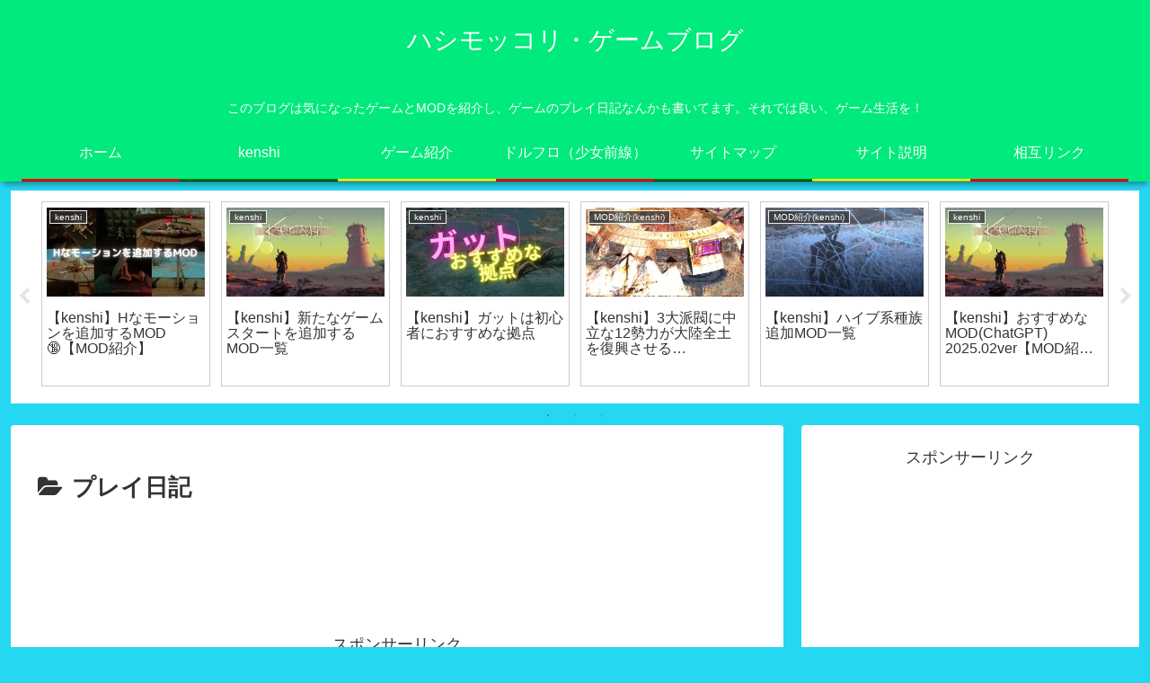

--- FILE ---
content_type: text/html; charset=UTF-8
request_url: http://hashigame-mokkori.com/category/%E3%83%97%E3%83%AC%E3%82%A4%E6%97%A5%E8%A8%98-2/
body_size: 75114
content:
<!doctype html>
<html lang="ja">

<head>
<meta charset="utf-8">
<meta name="viewport" content="width=device-width, initial-scale=1.0, viewport-fit=cover">
<meta name="referrer" content="no-referrer-when-downgrade">
<meta name="format-detection" content="telephone=no">


  
    <!-- Global site tag (gtag.js) - Google Analytics -->
    <script async src="https://www.googletagmanager.com/gtag/js?id=G-6H32ZVXBFF"></script>
    <script>
      window.dataLayer = window.dataLayer || [];
      function gtag(){dataLayer.push(arguments);}
      gtag('js', new Date());

      gtag('config', 'G-6H32ZVXBFF');
    </script>

  


  
  

  <!-- preconnect dns-prefetch -->
<link rel="preconnect dns-prefetch" href="//www.googletagmanager.com">
<link rel="preconnect dns-prefetch" href="//www.google-analytics.com">
<link rel="preconnect dns-prefetch" href="//ajax.googleapis.com">
<link rel="preconnect dns-prefetch" href="//cdnjs.cloudflare.com">
<link rel="preconnect dns-prefetch" href="//pagead2.googlesyndication.com">
<link rel="preconnect dns-prefetch" href="//googleads.g.doubleclick.net">
<link rel="preconnect dns-prefetch" href="//tpc.googlesyndication.com">
<link rel="preconnect dns-prefetch" href="//ad.doubleclick.net">
<link rel="preconnect dns-prefetch" href="//www.gstatic.com">
<link rel="preconnect dns-prefetch" href="//cse.google.com">
<link rel="preconnect dns-prefetch" href="//fonts.gstatic.com">
<link rel="preconnect dns-prefetch" href="//fonts.googleapis.com">
<link rel="preconnect dns-prefetch" href="//cms.quantserve.com">
<link rel="preconnect dns-prefetch" href="//secure.gravatar.com">
<link rel="preconnect dns-prefetch" href="//cdn.syndication.twimg.com">
<link rel="preconnect dns-prefetch" href="//cdn.jsdelivr.net">
<link rel="preconnect dns-prefetch" href="//images-fe.ssl-images-amazon.com">
<link rel="preconnect dns-prefetch" href="//completion.amazon.com">
<link rel="preconnect dns-prefetch" href="//m.media-amazon.com">
<link rel="preconnect dns-prefetch" href="//i.moshimo.com">
<link rel="preconnect dns-prefetch" href="//aml.valuecommerce.com">
<link rel="preconnect dns-prefetch" href="//dalc.valuecommerce.com">
<link rel="preconnect dns-prefetch" href="//dalb.valuecommerce.com">

<!-- Preload -->
<link rel="preload" as="font" type="font/woff" href="http://hashigame-mokkori.com/wp-content/themes/cocoon-master/webfonts/icomoon/fonts/icomoon.woff?v=2.7.0.2" crossorigin>
<link rel="preload" as="font" type="font/woff2" href="http://hashigame-mokkori.com/wp-content/themes/cocoon-master/webfonts/fontawesome/fonts/fontawesome-webfont.woff2?v=4.7.0" crossorigin>
<title>プレイ日記 | ハシモッコリ・ゲームブログ</title>
<meta name='robots' content='max-image-preview:large' />

<!-- OGP -->
<meta property="og:type" content="website">
<meta property="og:description" content="「プレイ日記」の記事一覧です。">
<meta property="og:title" content="プレイ日記">
<meta property="og:url" content="http://hashigame-mokkori.com/category/%e3%83%97%e3%83%ac%e3%82%a4%e6%97%a5%e8%a8%98-2/">
<meta property="og:image" content="http://mokkori.e4.valueserver.jp/hashigame-mokkori.com/wp-content/themes/cocoon-master/screenshot.jpg">
<meta property="og:site_name" content="ハシモッコリ・ゲームブログ">
<meta property="og:locale" content="ja_JP">
<meta property="article:published_time" content="2024-08-03T14:33:24+09:00" />
<meta property="article:modified_time" content="2024-08-03T14:33:24+09:00" />
<meta property="article:section" content="kenshi・プレイ日記">
<meta property="article:section" content="プレイ日記">
<meta property="article:tag" content="プレイ日記">
<meta property="article:tag" content="kenshi">
<!-- /OGP -->

<!-- Twitter Card -->
<meta name="twitter:card" content="summary_large_image">
<meta property="twitter:description" content="「プレイ日記」の記事一覧です。">
<meta property="twitter:title" content="プレイ日記">
<meta property="twitter:url" content="http://hashigame-mokkori.com/category/%e3%83%97%e3%83%ac%e3%82%a4%e6%97%a5%e8%a8%98-2/">
<meta name="twitter:image" content="http://mokkori.e4.valueserver.jp/hashigame-mokkori.com/wp-content/themes/cocoon-master/screenshot.jpg">
<meta name="twitter:domain" content="hashigame-mokkori.com">
<meta name="twitter:creator" content="@Hashimokkorijty">
<meta name="twitter:site" content="@Hashimokkorijty">
<!-- /Twitter Card -->
<link rel='dns-prefetch' href='//cdnjs.cloudflare.com' />
<link rel='dns-prefetch' href='//www.googletagmanager.com' />
<link rel='dns-prefetch' href='//stats.wp.com' />
<link rel='preconnect' href='//i0.wp.com' />
<link rel='preconnect' href='//c0.wp.com' />
<link rel="alternate" type="application/rss+xml" title="ハシモッコリ・ゲームブログ &raquo; フィード" href="http://hashigame-mokkori.com/feed/" />
<link rel="alternate" type="application/rss+xml" title="ハシモッコリ・ゲームブログ &raquo; コメントフィード" href="http://hashigame-mokkori.com/comments/feed/" />
<link rel="alternate" type="application/rss+xml" title="ハシモッコリ・ゲームブログ &raquo; プレイ日記 カテゴリーのフィード" href="http://hashigame-mokkori.com/category/%e3%83%97%e3%83%ac%e3%82%a4%e6%97%a5%e8%a8%98-2/feed/" />
		<!-- This site uses the Google Analytics by MonsterInsights plugin v9.11.0 - Using Analytics tracking - https://www.monsterinsights.com/ -->
							<script src="//www.googletagmanager.com/gtag/js?id=G-QKXGLT45BN"  data-cfasync="false" data-wpfc-render="false" async></script>
			<script data-cfasync="false" data-wpfc-render="false">
				var mi_version = '9.11.0';
				var mi_track_user = true;
				var mi_no_track_reason = '';
								var MonsterInsightsDefaultLocations = {"page_location":"http:\/\/hashigame-mokkori.com\/category\/%E3%83%97%E3%83%AC%E3%82%A4%E6%97%A5%E8%A8%98-2\/"};
								if ( typeof MonsterInsightsPrivacyGuardFilter === 'function' ) {
					var MonsterInsightsLocations = (typeof MonsterInsightsExcludeQuery === 'object') ? MonsterInsightsPrivacyGuardFilter( MonsterInsightsExcludeQuery ) : MonsterInsightsPrivacyGuardFilter( MonsterInsightsDefaultLocations );
				} else {
					var MonsterInsightsLocations = (typeof MonsterInsightsExcludeQuery === 'object') ? MonsterInsightsExcludeQuery : MonsterInsightsDefaultLocations;
				}

								var disableStrs = [
										'ga-disable-G-QKXGLT45BN',
									];

				/* Function to detect opted out users */
				function __gtagTrackerIsOptedOut() {
					for (var index = 0; index < disableStrs.length; index++) {
						if (document.cookie.indexOf(disableStrs[index] + '=true') > -1) {
							return true;
						}
					}

					return false;
				}

				/* Disable tracking if the opt-out cookie exists. */
				if (__gtagTrackerIsOptedOut()) {
					for (var index = 0; index < disableStrs.length; index++) {
						window[disableStrs[index]] = true;
					}
				}

				/* Opt-out function */
				function __gtagTrackerOptout() {
					for (var index = 0; index < disableStrs.length; index++) {
						document.cookie = disableStrs[index] + '=true; expires=Thu, 31 Dec 2099 23:59:59 UTC; path=/';
						window[disableStrs[index]] = true;
					}
				}

				if ('undefined' === typeof gaOptout) {
					function gaOptout() {
						__gtagTrackerOptout();
					}
				}
								window.dataLayer = window.dataLayer || [];

				window.MonsterInsightsDualTracker = {
					helpers: {},
					trackers: {},
				};
				if (mi_track_user) {
					function __gtagDataLayer() {
						dataLayer.push(arguments);
					}

					function __gtagTracker(type, name, parameters) {
						if (!parameters) {
							parameters = {};
						}

						if (parameters.send_to) {
							__gtagDataLayer.apply(null, arguments);
							return;
						}

						if (type === 'event') {
														parameters.send_to = monsterinsights_frontend.v4_id;
							var hookName = name;
							if (typeof parameters['event_category'] !== 'undefined') {
								hookName = parameters['event_category'] + ':' + name;
							}

							if (typeof MonsterInsightsDualTracker.trackers[hookName] !== 'undefined') {
								MonsterInsightsDualTracker.trackers[hookName](parameters);
							} else {
								__gtagDataLayer('event', name, parameters);
							}
							
						} else {
							__gtagDataLayer.apply(null, arguments);
						}
					}

					__gtagTracker('js', new Date());
					__gtagTracker('set', {
						'developer_id.dZGIzZG': true,
											});
					if ( MonsterInsightsLocations.page_location ) {
						__gtagTracker('set', MonsterInsightsLocations);
					}
										__gtagTracker('config', 'G-QKXGLT45BN', {"forceSSL":"true","link_attribution":"true"} );
										window.gtag = __gtagTracker;										(function () {
						/* https://developers.google.com/analytics/devguides/collection/analyticsjs/ */
						/* ga and __gaTracker compatibility shim. */
						var noopfn = function () {
							return null;
						};
						var newtracker = function () {
							return new Tracker();
						};
						var Tracker = function () {
							return null;
						};
						var p = Tracker.prototype;
						p.get = noopfn;
						p.set = noopfn;
						p.send = function () {
							var args = Array.prototype.slice.call(arguments);
							args.unshift('send');
							__gaTracker.apply(null, args);
						};
						var __gaTracker = function () {
							var len = arguments.length;
							if (len === 0) {
								return;
							}
							var f = arguments[len - 1];
							if (typeof f !== 'object' || f === null || typeof f.hitCallback !== 'function') {
								if ('send' === arguments[0]) {
									var hitConverted, hitObject = false, action;
									if ('event' === arguments[1]) {
										if ('undefined' !== typeof arguments[3]) {
											hitObject = {
												'eventAction': arguments[3],
												'eventCategory': arguments[2],
												'eventLabel': arguments[4],
												'value': arguments[5] ? arguments[5] : 1,
											}
										}
									}
									if ('pageview' === arguments[1]) {
										if ('undefined' !== typeof arguments[2]) {
											hitObject = {
												'eventAction': 'page_view',
												'page_path': arguments[2],
											}
										}
									}
									if (typeof arguments[2] === 'object') {
										hitObject = arguments[2];
									}
									if (typeof arguments[5] === 'object') {
										Object.assign(hitObject, arguments[5]);
									}
									if ('undefined' !== typeof arguments[1].hitType) {
										hitObject = arguments[1];
										if ('pageview' === hitObject.hitType) {
											hitObject.eventAction = 'page_view';
										}
									}
									if (hitObject) {
										action = 'timing' === arguments[1].hitType ? 'timing_complete' : hitObject.eventAction;
										hitConverted = mapArgs(hitObject);
										__gtagTracker('event', action, hitConverted);
									}
								}
								return;
							}

							function mapArgs(args) {
								var arg, hit = {};
								var gaMap = {
									'eventCategory': 'event_category',
									'eventAction': 'event_action',
									'eventLabel': 'event_label',
									'eventValue': 'event_value',
									'nonInteraction': 'non_interaction',
									'timingCategory': 'event_category',
									'timingVar': 'name',
									'timingValue': 'value',
									'timingLabel': 'event_label',
									'page': 'page_path',
									'location': 'page_location',
									'title': 'page_title',
									'referrer' : 'page_referrer',
								};
								for (arg in args) {
																		if (!(!args.hasOwnProperty(arg) || !gaMap.hasOwnProperty(arg))) {
										hit[gaMap[arg]] = args[arg];
									} else {
										hit[arg] = args[arg];
									}
								}
								return hit;
							}

							try {
								f.hitCallback();
							} catch (ex) {
							}
						};
						__gaTracker.create = newtracker;
						__gaTracker.getByName = newtracker;
						__gaTracker.getAll = function () {
							return [];
						};
						__gaTracker.remove = noopfn;
						__gaTracker.loaded = true;
						window['__gaTracker'] = __gaTracker;
					})();
									} else {
										console.log("");
					(function () {
						function __gtagTracker() {
							return null;
						}

						window['__gtagTracker'] = __gtagTracker;
						window['gtag'] = __gtagTracker;
					})();
									}
			</script>
							<!-- / Google Analytics by MonsterInsights -->
		<link rel='stylesheet' id='wp-block-library-css' href='https://c0.wp.com/c/6.9/wp-includes/css/dist/block-library/style.min.css' media='all' />
<link rel='stylesheet' id='mediaelement-css' href='https://c0.wp.com/c/6.9/wp-includes/js/mediaelement/mediaelementplayer-legacy.min.css' media='all' />
<link rel='stylesheet' id='wp-mediaelement-css' href='https://c0.wp.com/c/6.9/wp-includes/js/mediaelement/wp-mediaelement.min.css' media='all' />
<style id='jetpack-sharing-buttons-style-inline-css'>
.jetpack-sharing-buttons__services-list{display:flex;flex-direction:row;flex-wrap:wrap;gap:0;list-style-type:none;margin:5px;padding:0}.jetpack-sharing-buttons__services-list.has-small-icon-size{font-size:12px}.jetpack-sharing-buttons__services-list.has-normal-icon-size{font-size:16px}.jetpack-sharing-buttons__services-list.has-large-icon-size{font-size:24px}.jetpack-sharing-buttons__services-list.has-huge-icon-size{font-size:36px}@media print{.jetpack-sharing-buttons__services-list{display:none!important}}.editor-styles-wrapper .wp-block-jetpack-sharing-buttons{gap:0;padding-inline-start:0}ul.jetpack-sharing-buttons__services-list.has-background{padding:1.25em 2.375em}
/*# sourceURL=http://hashigame-mokkori.com/wp-content/plugins/jetpack/_inc/blocks/sharing-buttons/view.css */
</style>
<style id='global-styles-inline-css'>
:root{--wp--preset--aspect-ratio--square: 1;--wp--preset--aspect-ratio--4-3: 4/3;--wp--preset--aspect-ratio--3-4: 3/4;--wp--preset--aspect-ratio--3-2: 3/2;--wp--preset--aspect-ratio--2-3: 2/3;--wp--preset--aspect-ratio--16-9: 16/9;--wp--preset--aspect-ratio--9-16: 9/16;--wp--preset--color--black: #000000;--wp--preset--color--cyan-bluish-gray: #abb8c3;--wp--preset--color--white: #ffffff;--wp--preset--color--pale-pink: #f78da7;--wp--preset--color--vivid-red: #cf2e2e;--wp--preset--color--luminous-vivid-orange: #ff6900;--wp--preset--color--luminous-vivid-amber: #fcb900;--wp--preset--color--light-green-cyan: #7bdcb5;--wp--preset--color--vivid-green-cyan: #00d084;--wp--preset--color--pale-cyan-blue: #8ed1fc;--wp--preset--color--vivid-cyan-blue: #0693e3;--wp--preset--color--vivid-purple: #9b51e0;--wp--preset--color--key-color: #19448e;--wp--preset--color--red: #e60033;--wp--preset--color--pink: #e95295;--wp--preset--color--purple: #884898;--wp--preset--color--deep: #55295b;--wp--preset--color--indigo: #1e50a2;--wp--preset--color--blue: #0095d9;--wp--preset--color--light-blue: #2ca9e1;--wp--preset--color--cyan: #00a3af;--wp--preset--color--teal: #007b43;--wp--preset--color--green: #3eb370;--wp--preset--color--light-green: #8bc34a;--wp--preset--color--lime: #c3d825;--wp--preset--color--yellow: #ffd900;--wp--preset--color--amber: #ffc107;--wp--preset--color--orange: #f39800;--wp--preset--color--deep-orange: #ea5506;--wp--preset--color--brown: #954e2a;--wp--preset--color--light-grey: #dddddd;--wp--preset--color--grey: #949495;--wp--preset--color--dark-grey: #666666;--wp--preset--color--cocoon-black: #333333;--wp--preset--color--cocoon-white: #ffffff;--wp--preset--color--watery-blue: #f3fafe;--wp--preset--color--watery-yellow: #fff7cc;--wp--preset--color--watery-red: #fdf2f2;--wp--preset--color--watery-green: #ebf8f4;--wp--preset--color--ex-a: #ffffff;--wp--preset--color--ex-b: #ffffff;--wp--preset--color--ex-c: #ffffff;--wp--preset--color--ex-d: #ffffff;--wp--preset--color--ex-e: #ffffff;--wp--preset--color--ex-f: #ffffff;--wp--preset--gradient--vivid-cyan-blue-to-vivid-purple: linear-gradient(135deg,rgb(6,147,227) 0%,rgb(155,81,224) 100%);--wp--preset--gradient--light-green-cyan-to-vivid-green-cyan: linear-gradient(135deg,rgb(122,220,180) 0%,rgb(0,208,130) 100%);--wp--preset--gradient--luminous-vivid-amber-to-luminous-vivid-orange: linear-gradient(135deg,rgb(252,185,0) 0%,rgb(255,105,0) 100%);--wp--preset--gradient--luminous-vivid-orange-to-vivid-red: linear-gradient(135deg,rgb(255,105,0) 0%,rgb(207,46,46) 100%);--wp--preset--gradient--very-light-gray-to-cyan-bluish-gray: linear-gradient(135deg,rgb(238,238,238) 0%,rgb(169,184,195) 100%);--wp--preset--gradient--cool-to-warm-spectrum: linear-gradient(135deg,rgb(74,234,220) 0%,rgb(151,120,209) 20%,rgb(207,42,186) 40%,rgb(238,44,130) 60%,rgb(251,105,98) 80%,rgb(254,248,76) 100%);--wp--preset--gradient--blush-light-purple: linear-gradient(135deg,rgb(255,206,236) 0%,rgb(152,150,240) 100%);--wp--preset--gradient--blush-bordeaux: linear-gradient(135deg,rgb(254,205,165) 0%,rgb(254,45,45) 50%,rgb(107,0,62) 100%);--wp--preset--gradient--luminous-dusk: linear-gradient(135deg,rgb(255,203,112) 0%,rgb(199,81,192) 50%,rgb(65,88,208) 100%);--wp--preset--gradient--pale-ocean: linear-gradient(135deg,rgb(255,245,203) 0%,rgb(182,227,212) 50%,rgb(51,167,181) 100%);--wp--preset--gradient--electric-grass: linear-gradient(135deg,rgb(202,248,128) 0%,rgb(113,206,126) 100%);--wp--preset--gradient--midnight: linear-gradient(135deg,rgb(2,3,129) 0%,rgb(40,116,252) 100%);--wp--preset--font-size--small: 13px;--wp--preset--font-size--medium: 20px;--wp--preset--font-size--large: 36px;--wp--preset--font-size--x-large: 42px;--wp--preset--spacing--20: 0.44rem;--wp--preset--spacing--30: 0.67rem;--wp--preset--spacing--40: 1rem;--wp--preset--spacing--50: 1.5rem;--wp--preset--spacing--60: 2.25rem;--wp--preset--spacing--70: 3.38rem;--wp--preset--spacing--80: 5.06rem;--wp--preset--shadow--natural: 6px 6px 9px rgba(0, 0, 0, 0.2);--wp--preset--shadow--deep: 12px 12px 50px rgba(0, 0, 0, 0.4);--wp--preset--shadow--sharp: 6px 6px 0px rgba(0, 0, 0, 0.2);--wp--preset--shadow--outlined: 6px 6px 0px -3px rgb(255, 255, 255), 6px 6px rgb(0, 0, 0);--wp--preset--shadow--crisp: 6px 6px 0px rgb(0, 0, 0);}:root { --wp--style--global--content-size: 840px;--wp--style--global--wide-size: 1200px; }:where(body) { margin: 0; }.wp-site-blocks > .alignleft { float: left; margin-right: 2em; }.wp-site-blocks > .alignright { float: right; margin-left: 2em; }.wp-site-blocks > .aligncenter { justify-content: center; margin-left: auto; margin-right: auto; }:where(.wp-site-blocks) > * { margin-block-start: 24px; margin-block-end: 0; }:where(.wp-site-blocks) > :first-child { margin-block-start: 0; }:where(.wp-site-blocks) > :last-child { margin-block-end: 0; }:root { --wp--style--block-gap: 24px; }:root :where(.is-layout-flow) > :first-child{margin-block-start: 0;}:root :where(.is-layout-flow) > :last-child{margin-block-end: 0;}:root :where(.is-layout-flow) > *{margin-block-start: 24px;margin-block-end: 0;}:root :where(.is-layout-constrained) > :first-child{margin-block-start: 0;}:root :where(.is-layout-constrained) > :last-child{margin-block-end: 0;}:root :where(.is-layout-constrained) > *{margin-block-start: 24px;margin-block-end: 0;}:root :where(.is-layout-flex){gap: 24px;}:root :where(.is-layout-grid){gap: 24px;}.is-layout-flow > .alignleft{float: left;margin-inline-start: 0;margin-inline-end: 2em;}.is-layout-flow > .alignright{float: right;margin-inline-start: 2em;margin-inline-end: 0;}.is-layout-flow > .aligncenter{margin-left: auto !important;margin-right: auto !important;}.is-layout-constrained > .alignleft{float: left;margin-inline-start: 0;margin-inline-end: 2em;}.is-layout-constrained > .alignright{float: right;margin-inline-start: 2em;margin-inline-end: 0;}.is-layout-constrained > .aligncenter{margin-left: auto !important;margin-right: auto !important;}.is-layout-constrained > :where(:not(.alignleft):not(.alignright):not(.alignfull)){max-width: var(--wp--style--global--content-size);margin-left: auto !important;margin-right: auto !important;}.is-layout-constrained > .alignwide{max-width: var(--wp--style--global--wide-size);}body .is-layout-flex{display: flex;}.is-layout-flex{flex-wrap: wrap;align-items: center;}.is-layout-flex > :is(*, div){margin: 0;}body .is-layout-grid{display: grid;}.is-layout-grid > :is(*, div){margin: 0;}body{padding-top: 0px;padding-right: 0px;padding-bottom: 0px;padding-left: 0px;}a:where(:not(.wp-element-button)){text-decoration: underline;}:root :where(.wp-element-button, .wp-block-button__link){background-color: #32373c;border-width: 0;color: #fff;font-family: inherit;font-size: inherit;font-style: inherit;font-weight: inherit;letter-spacing: inherit;line-height: inherit;padding-top: calc(0.667em + 2px);padding-right: calc(1.333em + 2px);padding-bottom: calc(0.667em + 2px);padding-left: calc(1.333em + 2px);text-decoration: none;text-transform: inherit;}.has-black-color{color: var(--wp--preset--color--black) !important;}.has-cyan-bluish-gray-color{color: var(--wp--preset--color--cyan-bluish-gray) !important;}.has-white-color{color: var(--wp--preset--color--white) !important;}.has-pale-pink-color{color: var(--wp--preset--color--pale-pink) !important;}.has-vivid-red-color{color: var(--wp--preset--color--vivid-red) !important;}.has-luminous-vivid-orange-color{color: var(--wp--preset--color--luminous-vivid-orange) !important;}.has-luminous-vivid-amber-color{color: var(--wp--preset--color--luminous-vivid-amber) !important;}.has-light-green-cyan-color{color: var(--wp--preset--color--light-green-cyan) !important;}.has-vivid-green-cyan-color{color: var(--wp--preset--color--vivid-green-cyan) !important;}.has-pale-cyan-blue-color{color: var(--wp--preset--color--pale-cyan-blue) !important;}.has-vivid-cyan-blue-color{color: var(--wp--preset--color--vivid-cyan-blue) !important;}.has-vivid-purple-color{color: var(--wp--preset--color--vivid-purple) !important;}.has-key-color-color{color: var(--wp--preset--color--key-color) !important;}.has-red-color{color: var(--wp--preset--color--red) !important;}.has-pink-color{color: var(--wp--preset--color--pink) !important;}.has-purple-color{color: var(--wp--preset--color--purple) !important;}.has-deep-color{color: var(--wp--preset--color--deep) !important;}.has-indigo-color{color: var(--wp--preset--color--indigo) !important;}.has-blue-color{color: var(--wp--preset--color--blue) !important;}.has-light-blue-color{color: var(--wp--preset--color--light-blue) !important;}.has-cyan-color{color: var(--wp--preset--color--cyan) !important;}.has-teal-color{color: var(--wp--preset--color--teal) !important;}.has-green-color{color: var(--wp--preset--color--green) !important;}.has-light-green-color{color: var(--wp--preset--color--light-green) !important;}.has-lime-color{color: var(--wp--preset--color--lime) !important;}.has-yellow-color{color: var(--wp--preset--color--yellow) !important;}.has-amber-color{color: var(--wp--preset--color--amber) !important;}.has-orange-color{color: var(--wp--preset--color--orange) !important;}.has-deep-orange-color{color: var(--wp--preset--color--deep-orange) !important;}.has-brown-color{color: var(--wp--preset--color--brown) !important;}.has-light-grey-color{color: var(--wp--preset--color--light-grey) !important;}.has-grey-color{color: var(--wp--preset--color--grey) !important;}.has-dark-grey-color{color: var(--wp--preset--color--dark-grey) !important;}.has-cocoon-black-color{color: var(--wp--preset--color--cocoon-black) !important;}.has-cocoon-white-color{color: var(--wp--preset--color--cocoon-white) !important;}.has-watery-blue-color{color: var(--wp--preset--color--watery-blue) !important;}.has-watery-yellow-color{color: var(--wp--preset--color--watery-yellow) !important;}.has-watery-red-color{color: var(--wp--preset--color--watery-red) !important;}.has-watery-green-color{color: var(--wp--preset--color--watery-green) !important;}.has-ex-a-color{color: var(--wp--preset--color--ex-a) !important;}.has-ex-b-color{color: var(--wp--preset--color--ex-b) !important;}.has-ex-c-color{color: var(--wp--preset--color--ex-c) !important;}.has-ex-d-color{color: var(--wp--preset--color--ex-d) !important;}.has-ex-e-color{color: var(--wp--preset--color--ex-e) !important;}.has-ex-f-color{color: var(--wp--preset--color--ex-f) !important;}.has-black-background-color{background-color: var(--wp--preset--color--black) !important;}.has-cyan-bluish-gray-background-color{background-color: var(--wp--preset--color--cyan-bluish-gray) !important;}.has-white-background-color{background-color: var(--wp--preset--color--white) !important;}.has-pale-pink-background-color{background-color: var(--wp--preset--color--pale-pink) !important;}.has-vivid-red-background-color{background-color: var(--wp--preset--color--vivid-red) !important;}.has-luminous-vivid-orange-background-color{background-color: var(--wp--preset--color--luminous-vivid-orange) !important;}.has-luminous-vivid-amber-background-color{background-color: var(--wp--preset--color--luminous-vivid-amber) !important;}.has-light-green-cyan-background-color{background-color: var(--wp--preset--color--light-green-cyan) !important;}.has-vivid-green-cyan-background-color{background-color: var(--wp--preset--color--vivid-green-cyan) !important;}.has-pale-cyan-blue-background-color{background-color: var(--wp--preset--color--pale-cyan-blue) !important;}.has-vivid-cyan-blue-background-color{background-color: var(--wp--preset--color--vivid-cyan-blue) !important;}.has-vivid-purple-background-color{background-color: var(--wp--preset--color--vivid-purple) !important;}.has-key-color-background-color{background-color: var(--wp--preset--color--key-color) !important;}.has-red-background-color{background-color: var(--wp--preset--color--red) !important;}.has-pink-background-color{background-color: var(--wp--preset--color--pink) !important;}.has-purple-background-color{background-color: var(--wp--preset--color--purple) !important;}.has-deep-background-color{background-color: var(--wp--preset--color--deep) !important;}.has-indigo-background-color{background-color: var(--wp--preset--color--indigo) !important;}.has-blue-background-color{background-color: var(--wp--preset--color--blue) !important;}.has-light-blue-background-color{background-color: var(--wp--preset--color--light-blue) !important;}.has-cyan-background-color{background-color: var(--wp--preset--color--cyan) !important;}.has-teal-background-color{background-color: var(--wp--preset--color--teal) !important;}.has-green-background-color{background-color: var(--wp--preset--color--green) !important;}.has-light-green-background-color{background-color: var(--wp--preset--color--light-green) !important;}.has-lime-background-color{background-color: var(--wp--preset--color--lime) !important;}.has-yellow-background-color{background-color: var(--wp--preset--color--yellow) !important;}.has-amber-background-color{background-color: var(--wp--preset--color--amber) !important;}.has-orange-background-color{background-color: var(--wp--preset--color--orange) !important;}.has-deep-orange-background-color{background-color: var(--wp--preset--color--deep-orange) !important;}.has-brown-background-color{background-color: var(--wp--preset--color--brown) !important;}.has-light-grey-background-color{background-color: var(--wp--preset--color--light-grey) !important;}.has-grey-background-color{background-color: var(--wp--preset--color--grey) !important;}.has-dark-grey-background-color{background-color: var(--wp--preset--color--dark-grey) !important;}.has-cocoon-black-background-color{background-color: var(--wp--preset--color--cocoon-black) !important;}.has-cocoon-white-background-color{background-color: var(--wp--preset--color--cocoon-white) !important;}.has-watery-blue-background-color{background-color: var(--wp--preset--color--watery-blue) !important;}.has-watery-yellow-background-color{background-color: var(--wp--preset--color--watery-yellow) !important;}.has-watery-red-background-color{background-color: var(--wp--preset--color--watery-red) !important;}.has-watery-green-background-color{background-color: var(--wp--preset--color--watery-green) !important;}.has-ex-a-background-color{background-color: var(--wp--preset--color--ex-a) !important;}.has-ex-b-background-color{background-color: var(--wp--preset--color--ex-b) !important;}.has-ex-c-background-color{background-color: var(--wp--preset--color--ex-c) !important;}.has-ex-d-background-color{background-color: var(--wp--preset--color--ex-d) !important;}.has-ex-e-background-color{background-color: var(--wp--preset--color--ex-e) !important;}.has-ex-f-background-color{background-color: var(--wp--preset--color--ex-f) !important;}.has-black-border-color{border-color: var(--wp--preset--color--black) !important;}.has-cyan-bluish-gray-border-color{border-color: var(--wp--preset--color--cyan-bluish-gray) !important;}.has-white-border-color{border-color: var(--wp--preset--color--white) !important;}.has-pale-pink-border-color{border-color: var(--wp--preset--color--pale-pink) !important;}.has-vivid-red-border-color{border-color: var(--wp--preset--color--vivid-red) !important;}.has-luminous-vivid-orange-border-color{border-color: var(--wp--preset--color--luminous-vivid-orange) !important;}.has-luminous-vivid-amber-border-color{border-color: var(--wp--preset--color--luminous-vivid-amber) !important;}.has-light-green-cyan-border-color{border-color: var(--wp--preset--color--light-green-cyan) !important;}.has-vivid-green-cyan-border-color{border-color: var(--wp--preset--color--vivid-green-cyan) !important;}.has-pale-cyan-blue-border-color{border-color: var(--wp--preset--color--pale-cyan-blue) !important;}.has-vivid-cyan-blue-border-color{border-color: var(--wp--preset--color--vivid-cyan-blue) !important;}.has-vivid-purple-border-color{border-color: var(--wp--preset--color--vivid-purple) !important;}.has-key-color-border-color{border-color: var(--wp--preset--color--key-color) !important;}.has-red-border-color{border-color: var(--wp--preset--color--red) !important;}.has-pink-border-color{border-color: var(--wp--preset--color--pink) !important;}.has-purple-border-color{border-color: var(--wp--preset--color--purple) !important;}.has-deep-border-color{border-color: var(--wp--preset--color--deep) !important;}.has-indigo-border-color{border-color: var(--wp--preset--color--indigo) !important;}.has-blue-border-color{border-color: var(--wp--preset--color--blue) !important;}.has-light-blue-border-color{border-color: var(--wp--preset--color--light-blue) !important;}.has-cyan-border-color{border-color: var(--wp--preset--color--cyan) !important;}.has-teal-border-color{border-color: var(--wp--preset--color--teal) !important;}.has-green-border-color{border-color: var(--wp--preset--color--green) !important;}.has-light-green-border-color{border-color: var(--wp--preset--color--light-green) !important;}.has-lime-border-color{border-color: var(--wp--preset--color--lime) !important;}.has-yellow-border-color{border-color: var(--wp--preset--color--yellow) !important;}.has-amber-border-color{border-color: var(--wp--preset--color--amber) !important;}.has-orange-border-color{border-color: var(--wp--preset--color--orange) !important;}.has-deep-orange-border-color{border-color: var(--wp--preset--color--deep-orange) !important;}.has-brown-border-color{border-color: var(--wp--preset--color--brown) !important;}.has-light-grey-border-color{border-color: var(--wp--preset--color--light-grey) !important;}.has-grey-border-color{border-color: var(--wp--preset--color--grey) !important;}.has-dark-grey-border-color{border-color: var(--wp--preset--color--dark-grey) !important;}.has-cocoon-black-border-color{border-color: var(--wp--preset--color--cocoon-black) !important;}.has-cocoon-white-border-color{border-color: var(--wp--preset--color--cocoon-white) !important;}.has-watery-blue-border-color{border-color: var(--wp--preset--color--watery-blue) !important;}.has-watery-yellow-border-color{border-color: var(--wp--preset--color--watery-yellow) !important;}.has-watery-red-border-color{border-color: var(--wp--preset--color--watery-red) !important;}.has-watery-green-border-color{border-color: var(--wp--preset--color--watery-green) !important;}.has-ex-a-border-color{border-color: var(--wp--preset--color--ex-a) !important;}.has-ex-b-border-color{border-color: var(--wp--preset--color--ex-b) !important;}.has-ex-c-border-color{border-color: var(--wp--preset--color--ex-c) !important;}.has-ex-d-border-color{border-color: var(--wp--preset--color--ex-d) !important;}.has-ex-e-border-color{border-color: var(--wp--preset--color--ex-e) !important;}.has-ex-f-border-color{border-color: var(--wp--preset--color--ex-f) !important;}.has-vivid-cyan-blue-to-vivid-purple-gradient-background{background: var(--wp--preset--gradient--vivid-cyan-blue-to-vivid-purple) !important;}.has-light-green-cyan-to-vivid-green-cyan-gradient-background{background: var(--wp--preset--gradient--light-green-cyan-to-vivid-green-cyan) !important;}.has-luminous-vivid-amber-to-luminous-vivid-orange-gradient-background{background: var(--wp--preset--gradient--luminous-vivid-amber-to-luminous-vivid-orange) !important;}.has-luminous-vivid-orange-to-vivid-red-gradient-background{background: var(--wp--preset--gradient--luminous-vivid-orange-to-vivid-red) !important;}.has-very-light-gray-to-cyan-bluish-gray-gradient-background{background: var(--wp--preset--gradient--very-light-gray-to-cyan-bluish-gray) !important;}.has-cool-to-warm-spectrum-gradient-background{background: var(--wp--preset--gradient--cool-to-warm-spectrum) !important;}.has-blush-light-purple-gradient-background{background: var(--wp--preset--gradient--blush-light-purple) !important;}.has-blush-bordeaux-gradient-background{background: var(--wp--preset--gradient--blush-bordeaux) !important;}.has-luminous-dusk-gradient-background{background: var(--wp--preset--gradient--luminous-dusk) !important;}.has-pale-ocean-gradient-background{background: var(--wp--preset--gradient--pale-ocean) !important;}.has-electric-grass-gradient-background{background: var(--wp--preset--gradient--electric-grass) !important;}.has-midnight-gradient-background{background: var(--wp--preset--gradient--midnight) !important;}.has-small-font-size{font-size: var(--wp--preset--font-size--small) !important;}.has-medium-font-size{font-size: var(--wp--preset--font-size--medium) !important;}.has-large-font-size{font-size: var(--wp--preset--font-size--large) !important;}.has-x-large-font-size{font-size: var(--wp--preset--font-size--x-large) !important;}
:root :where(.wp-block-pullquote){font-size: 1.5em;line-height: 1.6;}
/*# sourceURL=global-styles-inline-css */
</style>
<link rel='stylesheet' id='cocoon-style-css' href='http://hashigame-mokkori.com/wp-content/themes/cocoon-master/style.css?ver=6.9&#038;fver=20251223013716' media='all' />
<link rel='stylesheet' id='cocoon-keyframes-css' href='http://hashigame-mokkori.com/wp-content/themes/cocoon-master/keyframes.css?ver=6.9&#038;fver=20251223013715' media='all' />
<link rel='stylesheet' id='font-awesome-style-css' href='http://hashigame-mokkori.com/wp-content/themes/cocoon-master/webfonts/fontawesome/css/font-awesome.min.css?ver=6.9&#038;fver=20251223013716' media='all' />
<link rel='stylesheet' id='icomoon-style-css' href='http://hashigame-mokkori.com/wp-content/themes/cocoon-master/webfonts/icomoon/style.css?v=2.7.0.2&#038;ver=6.9&#038;fver=20251223013716' media='all' />
<style id='icomoon-style-inline-css'>

  @font-face {
    font-family: 'icomoon';
    src: url(http://hashigame-mokkori.com/wp-content/themes/cocoon-master/webfonts/icomoon/fonts/icomoon.woff?v=2.7.0.2) format('woff');
    font-weight: normal;
    font-style: normal;
    font-display: swap;
  }
/*# sourceURL=icomoon-style-inline-css */
</style>
<link rel='stylesheet' id='baguettebox-style-css' href='http://hashigame-mokkori.com/wp-content/themes/cocoon-master/plugins/baguettebox/dist/baguetteBox.min.css?ver=6.9&#038;fver=20251223013715' media='all' />
<link rel='stylesheet' id='slick-theme-style-css' href='http://hashigame-mokkori.com/wp-content/themes/cocoon-master/plugins/slick/slick-theme.css?ver=6.9&#038;fver=20251223013715' media='all' />
<link rel='stylesheet' id='cocoon-skin-style-css' href='https://hashigame-mokkori.com/wp-content/themes/cocoon-master/skins/skin-colorful-line/style.css?ver=6.9' media='all' />
<style id='cocoon-skin-style-inline-css'>
body.public-page{background-color:#26d7f2}a{color:#0e17cc}#header-container,#header-container .navi,#navi .navi-in>.menu-header .sub-menu{background-color:#00ea7d}.header,.header .site-name-text,#navi .navi-in a,#navi .navi-in a:hover{color:#fff}#navi .navi-in a:hover{background-color:rgb(255 255 255 / .2)}.main{width:860px}.sidebar{width:376px}@media screen and (max-width:1255px){.wrap{width:auto}.main,.sidebar,.sidebar-left .main,.sidebar-left .sidebar{margin:0 .5%}.main{width:67.4%}.sidebar{padding:1.5%;width:30%}.entry-card-thumb{width:38%}.entry-card-content{margin-left:40%}}.toc-checkbox{display:none}.toc-content{visibility:hidden;height:0;opacity:.2;transition:all 0.5s ease-out}.toc-checkbox:checked~.toc-content{visibility:visible;padding-top:.6em;height:100%;opacity:1}.toc-title::after{content:'[開く]';margin-left:.5em;cursor:pointer;font-size:.8em}.toc-title:hover::after{text-decoration:underline}.toc-checkbox:checked+.toc-title::after{content:'[閉じる]'}#respond{inset:0;position:absolute;visibility:hidden}.entry-content>*,.demo .entry-content p{line-height:1.6}.entry-content>*,.mce-content-body>*,.article p,.demo .entry-content p,.article dl,.article ul,.article ol,.article blockquote,.article pre,.article table,.article .toc,.body .article,.body .column-wrap,.body .new-entry-cards,.body .popular-entry-cards,.body .navi-entry-cards,.body .box-menus,.body .ranking-item,.body .rss-entry-cards,.body .widget,.body .author-box,.body .blogcard-wrap,.body .login-user-only,.body .information-box,.body .question-box,.body .alert-box,.body .information,.body .question,.body .alert,.body .memo-box,.body .comment-box,.body .common-icon-box,.body .blank-box,.body .button-block,.body .micro-bottom,.body .caption-box,.body .tab-caption-box,.body .label-box,.body .toggle-wrap,.body .wp-block-image,.body .booklink-box,.body .kaerebalink-box,.body .tomarebalink-box,.body .product-item-box,.body .speech-wrap,.body .wp-block-categories,.body .wp-block-archives,.body .wp-block-archives-dropdown,.body .wp-block-calendar,.body .ad-area,.body .wp-block-gallery,.body .wp-block-audio,.body .wp-block-cover,.body .wp-block-file,.body .wp-block-media-text,.body .wp-block-video,.body .wp-block-buttons,.body .wp-block-columns,.body .wp-block-separator,.body .components-placeholder,.body .wp-block-search,.body .wp-block-social-links,.body .timeline-box,.body .blogcard-type,.body .btn-wrap,.body .btn-wrap a,.body .block-box,.body .wp-block-embed,.body .wp-block-group,.body .wp-block-table,.body .scrollable-table,.body .wp-block-separator,.body .wp-block,.body .video-container,.comment-area,.related-entries,.pager-post-navi,.comment-respond{margin-bottom:2em}#wpcontent #wpbody .is-root-container>*{margin-bottom:2em}.article h2,.article h3,.article h4,.article h5,.article h6{margin-bottom:1.8em}@media screen and (max-width:480px){.body,.menu-content{font-size:16px}}@media screen and (max-width:781px){.wp-block-column{margin-bottom:2em}}@media screen and (max-width:834px){.container .column-wrap{gap:2em}}.article .micro-top{margin-bottom:.4em}.article .micro-bottom{margin-top:-1.8em}.article .micro-balloon{margin-bottom:1em}.article .micro-bottom.micro-balloon{margin-top:-1.4em}.blank-box.bb-key-color{border-color:#19448e}.iic-key-color li::before{color:#19448e}.blank-box.bb-tab.bb-key-color::before{background-color:#19448e}.tb-key-color .toggle-button{border:1px solid #19448e;background:#19448e;color:#fff}.tb-key-color .toggle-button::before{color:#ccc}.tb-key-color .toggle-checkbox:checked~.toggle-content{border-color:#19448e}.cb-key-color.caption-box{border-color:#19448e}.cb-key-color .caption-box-label{background-color:#19448e;color:#fff}.tcb-key-color .tab-caption-box-label{background-color:#19448e;color:#fff}.tcb-key-color .tab-caption-box-content{border-color:#19448e}.lb-key-color .label-box-content{border-color:#19448e}.mc-key-color{background-color:#19448e;color:#fff;border:none}.mc-key-color.micro-bottom::after{border-bottom-color:#19448e;border-top-color:#fff0}.mc-key-color::before{border-top-color:#fff0;border-bottom-color:#fff0}.mc-key-color::after{border-top-color:#19448e}.btn-key-color,.btn-wrap.btn-wrap-key-color>a{background-color:#19448e}.has-text-color.has-key-color-color{color:#19448e}.has-background.has-key-color-background-color{background-color:#19448e}.body.article,body#tinymce.wp-editor{background-color:#fff}.body.article,.editor-post-title__block .editor-post-title__input,body#tinymce.wp-editor{color:#333}html .body .has-key-color-background-color{background-color:#19448e}html .body .has-key-color-color{color:#19448e}html .body .has-key-color-border-color{border-color:#19448e}html .body .btn-wrap.has-key-color-background-color>a{background-color:#19448e}html .body .btn-wrap.has-key-color-color>a{color:#19448e}html .body .btn-wrap.has-key-color-border-color>a{border-color:#19448e}html .body .bb-tab.has-key-color-border-color .bb-label{background-color:#19448e}html .body .toggle-wrap.has-key-color-border-color:not(.not-nested-style) .toggle-button{background-color:#19448e}html .body .toggle-wrap.has-key-color-border-color:not(.not-nested-style) .toggle-button,html .body .toggle-wrap.has-key-color-border-color:not(.not-nested-style) .toggle-content{border-color:#19448e}html .body .toggle-wrap.has-key-color-background-color:not(.not-nested-style) .toggle-content{background-color:#19448e}html .body .toggle-wrap.has-key-color-color:not(.not-nested-style) .toggle-content{color:#19448e}html .body .iconlist-box.has-key-color-icon-color li::before{color:#19448e}.micro-text.has-key-color-color{color:#19448e}html .body .micro-balloon.has-key-color-color{color:#19448e}html .body .micro-balloon.has-key-color-background-color{background-color:#19448e;border-color:#fff0}html .body .micro-balloon.has-key-color-background-color.micro-bottom::after{border-bottom-color:#19448e;border-top-color:#fff0}html .body .micro-balloon.has-key-color-background-color::before{border-top-color:#fff0;border-bottom-color:#fff0}html .body .micro-balloon.has-key-color-background-color::after{border-top-color:#19448e}html .body .micro-balloon.has-border-color.has-key-color-border-color{border-color:#19448e}html .body .micro-balloon.micro-top.has-key-color-border-color::before{border-top-color:#19448e}html .body .micro-balloon.micro-bottom.has-key-color-border-color::before{border-bottom-color:#19448e}html .body .caption-box.has-key-color-border-color:not(.not-nested-style) .box-label{background-color:#19448e}html .body .tab-caption-box.has-key-color-border-color:not(.not-nested-style) .box-label{background-color:#19448e}html .body .tab-caption-box.has-key-color-border-color:not(.not-nested-style) .box-content{border-color:#19448e}html .body .tab-caption-box.has-key-color-background-color:not(.not-nested-style) .box-content{background-color:#19448e}html .body .tab-caption-box.has-key-color-color:not(.not-nested-style) .box-content{color:#19448e}html .body .label-box.has-key-color-border-color:not(.not-nested-style) .box-content{border-color:#19448e}html .body .label-box.has-key-color-background-color:not(.not-nested-style) .box-content{background-color:#19448e}html .body .label-box.has-key-color-color:not(.not-nested-style) .box-content{color:#19448e}html .body .speech-wrap:not(.not-nested-style) .speech-balloon.has-key-color-background-color{background-color:#19448e}html .body .speech-wrap:not(.not-nested-style) .speech-balloon.has-text-color.has-key-color-color{color:#19448e}html .body .speech-wrap:not(.not-nested-style) .speech-balloon.has-key-color-border-color{border-color:#19448e}html .body .speech-wrap.sbp-l:not(.not-nested-style) .speech-balloon.has-key-color-border-color::before{border-right-color:#19448e}html .body .speech-wrap.sbp-r:not(.not-nested-style) .speech-balloon.has-key-color-border-color::before{border-left-color:#19448e}html .body .speech-wrap.sbp-l:not(.not-nested-style) .speech-balloon.has-key-color-background-color::after{border-right-color:#19448e}html .body .speech-wrap.sbp-r:not(.not-nested-style) .speech-balloon.has-key-color-background-color::after{border-left-color:#19448e}html .body .speech-wrap.sbs-line.sbp-r:not(.not-nested-style) .speech-balloon.has-key-color-background-color{background-color:#19448e}html .body .speech-wrap.sbs-line.sbp-r:not(.not-nested-style) .speech-balloon.has-key-color-border-color{border-color:#19448e}html .body .speech-wrap.sbs-think:not(.not-nested-style) .speech-balloon.has-key-color-border-color::before,html .body .speech-wrap.sbs-think:not(.not-nested-style) .speech-balloon.has-key-color-border-color::after{border-color:#19448e}html .body .speech-wrap.sbs-think:not(.not-nested-style) .speech-balloon.has-key-color-background-color::before,html .body .speech-wrap.sbs-think:not(.not-nested-style) .speech-balloon.has-key-color-background-color::after{background-color:#19448e}html .body .speech-wrap.sbs-think:not(.not-nested-style) .speech-balloon.has-key-color-border-color::before{border-color:#19448e}html .body .timeline-box.has-key-color-point-color:not(.not-nested-style) .timeline-item::before{background-color:#19448e}.has-key-color-border-color.is-style-accordion:not(.not-nested-style) .faq-question{background-color:#19448e}html .body .has-key-color-question-color:not(.not-nested-style) .faq-question-label{color:#19448e}html .body .has-key-color-question-color.has-border-color:not(.not-nested-style) .faq-question-label{color:#19448e}html .body .has-key-color-answer-color:not(.not-nested-style) .faq-answer-label{color:#19448e}html .body .is-style-square.has-key-color-question-color:not(.not-nested-style) .faq-question-label{color:#fff;background-color:#19448e}html .body .is-style-square.has-key-color-answer-color:not(.not-nested-style) .faq-answer-label{color:#fff;background-color:#19448e}html .body .has-red-background-color{background-color:#e60033}html .body .has-red-color{color:#e60033}html .body .has-red-border-color{border-color:#e60033}html .body .btn-wrap.has-red-background-color>a{background-color:#e60033}html .body .btn-wrap.has-red-color>a{color:#e60033}html .body .btn-wrap.has-red-border-color>a{border-color:#e60033}html .body .bb-tab.has-red-border-color .bb-label{background-color:#e60033}html .body .toggle-wrap.has-red-border-color:not(.not-nested-style) .toggle-button{background-color:#e60033}html .body .toggle-wrap.has-red-border-color:not(.not-nested-style) .toggle-button,html .body .toggle-wrap.has-red-border-color:not(.not-nested-style) .toggle-content{border-color:#e60033}html .body .toggle-wrap.has-red-background-color:not(.not-nested-style) .toggle-content{background-color:#e60033}html .body .toggle-wrap.has-red-color:not(.not-nested-style) .toggle-content{color:#e60033}html .body .iconlist-box.has-red-icon-color li::before{color:#e60033}.micro-text.has-red-color{color:#e60033}html .body .micro-balloon.has-red-color{color:#e60033}html .body .micro-balloon.has-red-background-color{background-color:#e60033;border-color:#fff0}html .body .micro-balloon.has-red-background-color.micro-bottom::after{border-bottom-color:#e60033;border-top-color:#fff0}html .body .micro-balloon.has-red-background-color::before{border-top-color:#fff0;border-bottom-color:#fff0}html .body .micro-balloon.has-red-background-color::after{border-top-color:#e60033}html .body .micro-balloon.has-border-color.has-red-border-color{border-color:#e60033}html .body .micro-balloon.micro-top.has-red-border-color::before{border-top-color:#e60033}html .body .micro-balloon.micro-bottom.has-red-border-color::before{border-bottom-color:#e60033}html .body .caption-box.has-red-border-color:not(.not-nested-style) .box-label{background-color:#e60033}html .body .tab-caption-box.has-red-border-color:not(.not-nested-style) .box-label{background-color:#e60033}html .body .tab-caption-box.has-red-border-color:not(.not-nested-style) .box-content{border-color:#e60033}html .body .tab-caption-box.has-red-background-color:not(.not-nested-style) .box-content{background-color:#e60033}html .body .tab-caption-box.has-red-color:not(.not-nested-style) .box-content{color:#e60033}html .body .label-box.has-red-border-color:not(.not-nested-style) .box-content{border-color:#e60033}html .body .label-box.has-red-background-color:not(.not-nested-style) .box-content{background-color:#e60033}html .body .label-box.has-red-color:not(.not-nested-style) .box-content{color:#e60033}html .body .speech-wrap:not(.not-nested-style) .speech-balloon.has-red-background-color{background-color:#e60033}html .body .speech-wrap:not(.not-nested-style) .speech-balloon.has-text-color.has-red-color{color:#e60033}html .body .speech-wrap:not(.not-nested-style) .speech-balloon.has-red-border-color{border-color:#e60033}html .body .speech-wrap.sbp-l:not(.not-nested-style) .speech-balloon.has-red-border-color::before{border-right-color:#e60033}html .body .speech-wrap.sbp-r:not(.not-nested-style) .speech-balloon.has-red-border-color::before{border-left-color:#e60033}html .body .speech-wrap.sbp-l:not(.not-nested-style) .speech-balloon.has-red-background-color::after{border-right-color:#e60033}html .body .speech-wrap.sbp-r:not(.not-nested-style) .speech-balloon.has-red-background-color::after{border-left-color:#e60033}html .body .speech-wrap.sbs-line.sbp-r:not(.not-nested-style) .speech-balloon.has-red-background-color{background-color:#e60033}html .body .speech-wrap.sbs-line.sbp-r:not(.not-nested-style) .speech-balloon.has-red-border-color{border-color:#e60033}html .body .speech-wrap.sbs-think:not(.not-nested-style) .speech-balloon.has-red-border-color::before,html .body .speech-wrap.sbs-think:not(.not-nested-style) .speech-balloon.has-red-border-color::after{border-color:#e60033}html .body .speech-wrap.sbs-think:not(.not-nested-style) .speech-balloon.has-red-background-color::before,html .body .speech-wrap.sbs-think:not(.not-nested-style) .speech-balloon.has-red-background-color::after{background-color:#e60033}html .body .speech-wrap.sbs-think:not(.not-nested-style) .speech-balloon.has-red-border-color::before{border-color:#e60033}html .body .timeline-box.has-red-point-color:not(.not-nested-style) .timeline-item::before{background-color:#e60033}.has-red-border-color.is-style-accordion:not(.not-nested-style) .faq-question{background-color:#e60033}html .body .has-red-question-color:not(.not-nested-style) .faq-question-label{color:#e60033}html .body .has-red-question-color.has-border-color:not(.not-nested-style) .faq-question-label{color:#e60033}html .body .has-red-answer-color:not(.not-nested-style) .faq-answer-label{color:#e60033}html .body .is-style-square.has-red-question-color:not(.not-nested-style) .faq-question-label{color:#fff;background-color:#e60033}html .body .is-style-square.has-red-answer-color:not(.not-nested-style) .faq-answer-label{color:#fff;background-color:#e60033}html .body .has-pink-background-color{background-color:#e95295}html .body .has-pink-color{color:#e95295}html .body .has-pink-border-color{border-color:#e95295}html .body .btn-wrap.has-pink-background-color>a{background-color:#e95295}html .body .btn-wrap.has-pink-color>a{color:#e95295}html .body .btn-wrap.has-pink-border-color>a{border-color:#e95295}html .body .bb-tab.has-pink-border-color .bb-label{background-color:#e95295}html .body .toggle-wrap.has-pink-border-color:not(.not-nested-style) .toggle-button{background-color:#e95295}html .body .toggle-wrap.has-pink-border-color:not(.not-nested-style) .toggle-button,html .body .toggle-wrap.has-pink-border-color:not(.not-nested-style) .toggle-content{border-color:#e95295}html .body .toggle-wrap.has-pink-background-color:not(.not-nested-style) .toggle-content{background-color:#e95295}html .body .toggle-wrap.has-pink-color:not(.not-nested-style) .toggle-content{color:#e95295}html .body .iconlist-box.has-pink-icon-color li::before{color:#e95295}.micro-text.has-pink-color{color:#e95295}html .body .micro-balloon.has-pink-color{color:#e95295}html .body .micro-balloon.has-pink-background-color{background-color:#e95295;border-color:#fff0}html .body .micro-balloon.has-pink-background-color.micro-bottom::after{border-bottom-color:#e95295;border-top-color:#fff0}html .body .micro-balloon.has-pink-background-color::before{border-top-color:#fff0;border-bottom-color:#fff0}html .body .micro-balloon.has-pink-background-color::after{border-top-color:#e95295}html .body .micro-balloon.has-border-color.has-pink-border-color{border-color:#e95295}html .body .micro-balloon.micro-top.has-pink-border-color::before{border-top-color:#e95295}html .body .micro-balloon.micro-bottom.has-pink-border-color::before{border-bottom-color:#e95295}html .body .caption-box.has-pink-border-color:not(.not-nested-style) .box-label{background-color:#e95295}html .body .tab-caption-box.has-pink-border-color:not(.not-nested-style) .box-label{background-color:#e95295}html .body .tab-caption-box.has-pink-border-color:not(.not-nested-style) .box-content{border-color:#e95295}html .body .tab-caption-box.has-pink-background-color:not(.not-nested-style) .box-content{background-color:#e95295}html .body .tab-caption-box.has-pink-color:not(.not-nested-style) .box-content{color:#e95295}html .body .label-box.has-pink-border-color:not(.not-nested-style) .box-content{border-color:#e95295}html .body .label-box.has-pink-background-color:not(.not-nested-style) .box-content{background-color:#e95295}html .body .label-box.has-pink-color:not(.not-nested-style) .box-content{color:#e95295}html .body .speech-wrap:not(.not-nested-style) .speech-balloon.has-pink-background-color{background-color:#e95295}html .body .speech-wrap:not(.not-nested-style) .speech-balloon.has-text-color.has-pink-color{color:#e95295}html .body .speech-wrap:not(.not-nested-style) .speech-balloon.has-pink-border-color{border-color:#e95295}html .body .speech-wrap.sbp-l:not(.not-nested-style) .speech-balloon.has-pink-border-color::before{border-right-color:#e95295}html .body .speech-wrap.sbp-r:not(.not-nested-style) .speech-balloon.has-pink-border-color::before{border-left-color:#e95295}html .body .speech-wrap.sbp-l:not(.not-nested-style) .speech-balloon.has-pink-background-color::after{border-right-color:#e95295}html .body .speech-wrap.sbp-r:not(.not-nested-style) .speech-balloon.has-pink-background-color::after{border-left-color:#e95295}html .body .speech-wrap.sbs-line.sbp-r:not(.not-nested-style) .speech-balloon.has-pink-background-color{background-color:#e95295}html .body .speech-wrap.sbs-line.sbp-r:not(.not-nested-style) .speech-balloon.has-pink-border-color{border-color:#e95295}html .body .speech-wrap.sbs-think:not(.not-nested-style) .speech-balloon.has-pink-border-color::before,html .body .speech-wrap.sbs-think:not(.not-nested-style) .speech-balloon.has-pink-border-color::after{border-color:#e95295}html .body .speech-wrap.sbs-think:not(.not-nested-style) .speech-balloon.has-pink-background-color::before,html .body .speech-wrap.sbs-think:not(.not-nested-style) .speech-balloon.has-pink-background-color::after{background-color:#e95295}html .body .speech-wrap.sbs-think:not(.not-nested-style) .speech-balloon.has-pink-border-color::before{border-color:#e95295}html .body .timeline-box.has-pink-point-color:not(.not-nested-style) .timeline-item::before{background-color:#e95295}.has-pink-border-color.is-style-accordion:not(.not-nested-style) .faq-question{background-color:#e95295}html .body .has-pink-question-color:not(.not-nested-style) .faq-question-label{color:#e95295}html .body .has-pink-question-color.has-border-color:not(.not-nested-style) .faq-question-label{color:#e95295}html .body .has-pink-answer-color:not(.not-nested-style) .faq-answer-label{color:#e95295}html .body .is-style-square.has-pink-question-color:not(.not-nested-style) .faq-question-label{color:#fff;background-color:#e95295}html .body .is-style-square.has-pink-answer-color:not(.not-nested-style) .faq-answer-label{color:#fff;background-color:#e95295}html .body .has-purple-background-color{background-color:#884898}html .body .has-purple-color{color:#884898}html .body .has-purple-border-color{border-color:#884898}html .body .btn-wrap.has-purple-background-color>a{background-color:#884898}html .body .btn-wrap.has-purple-color>a{color:#884898}html .body .btn-wrap.has-purple-border-color>a{border-color:#884898}html .body .bb-tab.has-purple-border-color .bb-label{background-color:#884898}html .body .toggle-wrap.has-purple-border-color:not(.not-nested-style) .toggle-button{background-color:#884898}html .body .toggle-wrap.has-purple-border-color:not(.not-nested-style) .toggle-button,html .body .toggle-wrap.has-purple-border-color:not(.not-nested-style) .toggle-content{border-color:#884898}html .body .toggle-wrap.has-purple-background-color:not(.not-nested-style) .toggle-content{background-color:#884898}html .body .toggle-wrap.has-purple-color:not(.not-nested-style) .toggle-content{color:#884898}html .body .iconlist-box.has-purple-icon-color li::before{color:#884898}.micro-text.has-purple-color{color:#884898}html .body .micro-balloon.has-purple-color{color:#884898}html .body .micro-balloon.has-purple-background-color{background-color:#884898;border-color:#fff0}html .body .micro-balloon.has-purple-background-color.micro-bottom::after{border-bottom-color:#884898;border-top-color:#fff0}html .body .micro-balloon.has-purple-background-color::before{border-top-color:#fff0;border-bottom-color:#fff0}html .body .micro-balloon.has-purple-background-color::after{border-top-color:#884898}html .body .micro-balloon.has-border-color.has-purple-border-color{border-color:#884898}html .body .micro-balloon.micro-top.has-purple-border-color::before{border-top-color:#884898}html .body .micro-balloon.micro-bottom.has-purple-border-color::before{border-bottom-color:#884898}html .body .caption-box.has-purple-border-color:not(.not-nested-style) .box-label{background-color:#884898}html .body .tab-caption-box.has-purple-border-color:not(.not-nested-style) .box-label{background-color:#884898}html .body .tab-caption-box.has-purple-border-color:not(.not-nested-style) .box-content{border-color:#884898}html .body .tab-caption-box.has-purple-background-color:not(.not-nested-style) .box-content{background-color:#884898}html .body .tab-caption-box.has-purple-color:not(.not-nested-style) .box-content{color:#884898}html .body .label-box.has-purple-border-color:not(.not-nested-style) .box-content{border-color:#884898}html .body .label-box.has-purple-background-color:not(.not-nested-style) .box-content{background-color:#884898}html .body .label-box.has-purple-color:not(.not-nested-style) .box-content{color:#884898}html .body .speech-wrap:not(.not-nested-style) .speech-balloon.has-purple-background-color{background-color:#884898}html .body .speech-wrap:not(.not-nested-style) .speech-balloon.has-text-color.has-purple-color{color:#884898}html .body .speech-wrap:not(.not-nested-style) .speech-balloon.has-purple-border-color{border-color:#884898}html .body .speech-wrap.sbp-l:not(.not-nested-style) .speech-balloon.has-purple-border-color::before{border-right-color:#884898}html .body .speech-wrap.sbp-r:not(.not-nested-style) .speech-balloon.has-purple-border-color::before{border-left-color:#884898}html .body .speech-wrap.sbp-l:not(.not-nested-style) .speech-balloon.has-purple-background-color::after{border-right-color:#884898}html .body .speech-wrap.sbp-r:not(.not-nested-style) .speech-balloon.has-purple-background-color::after{border-left-color:#884898}html .body .speech-wrap.sbs-line.sbp-r:not(.not-nested-style) .speech-balloon.has-purple-background-color{background-color:#884898}html .body .speech-wrap.sbs-line.sbp-r:not(.not-nested-style) .speech-balloon.has-purple-border-color{border-color:#884898}html .body .speech-wrap.sbs-think:not(.not-nested-style) .speech-balloon.has-purple-border-color::before,html .body .speech-wrap.sbs-think:not(.not-nested-style) .speech-balloon.has-purple-border-color::after{border-color:#884898}html .body .speech-wrap.sbs-think:not(.not-nested-style) .speech-balloon.has-purple-background-color::before,html .body .speech-wrap.sbs-think:not(.not-nested-style) .speech-balloon.has-purple-background-color::after{background-color:#884898}html .body .speech-wrap.sbs-think:not(.not-nested-style) .speech-balloon.has-purple-border-color::before{border-color:#884898}html .body .timeline-box.has-purple-point-color:not(.not-nested-style) .timeline-item::before{background-color:#884898}.has-purple-border-color.is-style-accordion:not(.not-nested-style) .faq-question{background-color:#884898}html .body .has-purple-question-color:not(.not-nested-style) .faq-question-label{color:#884898}html .body .has-purple-question-color.has-border-color:not(.not-nested-style) .faq-question-label{color:#884898}html .body .has-purple-answer-color:not(.not-nested-style) .faq-answer-label{color:#884898}html .body .is-style-square.has-purple-question-color:not(.not-nested-style) .faq-question-label{color:#fff;background-color:#884898}html .body .is-style-square.has-purple-answer-color:not(.not-nested-style) .faq-answer-label{color:#fff;background-color:#884898}html .body .has-deep-background-color{background-color:#55295b}html .body .has-deep-color{color:#55295b}html .body .has-deep-border-color{border-color:#55295b}html .body .btn-wrap.has-deep-background-color>a{background-color:#55295b}html .body .btn-wrap.has-deep-color>a{color:#55295b}html .body .btn-wrap.has-deep-border-color>a{border-color:#55295b}html .body .bb-tab.has-deep-border-color .bb-label{background-color:#55295b}html .body .toggle-wrap.has-deep-border-color:not(.not-nested-style) .toggle-button{background-color:#55295b}html .body .toggle-wrap.has-deep-border-color:not(.not-nested-style) .toggle-button,html .body .toggle-wrap.has-deep-border-color:not(.not-nested-style) .toggle-content{border-color:#55295b}html .body .toggle-wrap.has-deep-background-color:not(.not-nested-style) .toggle-content{background-color:#55295b}html .body .toggle-wrap.has-deep-color:not(.not-nested-style) .toggle-content{color:#55295b}html .body .iconlist-box.has-deep-icon-color li::before{color:#55295b}.micro-text.has-deep-color{color:#55295b}html .body .micro-balloon.has-deep-color{color:#55295b}html .body .micro-balloon.has-deep-background-color{background-color:#55295b;border-color:#fff0}html .body .micro-balloon.has-deep-background-color.micro-bottom::after{border-bottom-color:#55295b;border-top-color:#fff0}html .body .micro-balloon.has-deep-background-color::before{border-top-color:#fff0;border-bottom-color:#fff0}html .body .micro-balloon.has-deep-background-color::after{border-top-color:#55295b}html .body .micro-balloon.has-border-color.has-deep-border-color{border-color:#55295b}html .body .micro-balloon.micro-top.has-deep-border-color::before{border-top-color:#55295b}html .body .micro-balloon.micro-bottom.has-deep-border-color::before{border-bottom-color:#55295b}html .body .caption-box.has-deep-border-color:not(.not-nested-style) .box-label{background-color:#55295b}html .body .tab-caption-box.has-deep-border-color:not(.not-nested-style) .box-label{background-color:#55295b}html .body .tab-caption-box.has-deep-border-color:not(.not-nested-style) .box-content{border-color:#55295b}html .body .tab-caption-box.has-deep-background-color:not(.not-nested-style) .box-content{background-color:#55295b}html .body .tab-caption-box.has-deep-color:not(.not-nested-style) .box-content{color:#55295b}html .body .label-box.has-deep-border-color:not(.not-nested-style) .box-content{border-color:#55295b}html .body .label-box.has-deep-background-color:not(.not-nested-style) .box-content{background-color:#55295b}html .body .label-box.has-deep-color:not(.not-nested-style) .box-content{color:#55295b}html .body .speech-wrap:not(.not-nested-style) .speech-balloon.has-deep-background-color{background-color:#55295b}html .body .speech-wrap:not(.not-nested-style) .speech-balloon.has-text-color.has-deep-color{color:#55295b}html .body .speech-wrap:not(.not-nested-style) .speech-balloon.has-deep-border-color{border-color:#55295b}html .body .speech-wrap.sbp-l:not(.not-nested-style) .speech-balloon.has-deep-border-color::before{border-right-color:#55295b}html .body .speech-wrap.sbp-r:not(.not-nested-style) .speech-balloon.has-deep-border-color::before{border-left-color:#55295b}html .body .speech-wrap.sbp-l:not(.not-nested-style) .speech-balloon.has-deep-background-color::after{border-right-color:#55295b}html .body .speech-wrap.sbp-r:not(.not-nested-style) .speech-balloon.has-deep-background-color::after{border-left-color:#55295b}html .body .speech-wrap.sbs-line.sbp-r:not(.not-nested-style) .speech-balloon.has-deep-background-color{background-color:#55295b}html .body .speech-wrap.sbs-line.sbp-r:not(.not-nested-style) .speech-balloon.has-deep-border-color{border-color:#55295b}html .body .speech-wrap.sbs-think:not(.not-nested-style) .speech-balloon.has-deep-border-color::before,html .body .speech-wrap.sbs-think:not(.not-nested-style) .speech-balloon.has-deep-border-color::after{border-color:#55295b}html .body .speech-wrap.sbs-think:not(.not-nested-style) .speech-balloon.has-deep-background-color::before,html .body .speech-wrap.sbs-think:not(.not-nested-style) .speech-balloon.has-deep-background-color::after{background-color:#55295b}html .body .speech-wrap.sbs-think:not(.not-nested-style) .speech-balloon.has-deep-border-color::before{border-color:#55295b}html .body .timeline-box.has-deep-point-color:not(.not-nested-style) .timeline-item::before{background-color:#55295b}.has-deep-border-color.is-style-accordion:not(.not-nested-style) .faq-question{background-color:#55295b}html .body .has-deep-question-color:not(.not-nested-style) .faq-question-label{color:#55295b}html .body .has-deep-question-color.has-border-color:not(.not-nested-style) .faq-question-label{color:#55295b}html .body .has-deep-answer-color:not(.not-nested-style) .faq-answer-label{color:#55295b}html .body .is-style-square.has-deep-question-color:not(.not-nested-style) .faq-question-label{color:#fff;background-color:#55295b}html .body .is-style-square.has-deep-answer-color:not(.not-nested-style) .faq-answer-label{color:#fff;background-color:#55295b}html .body .has-indigo-background-color{background-color:#1e50a2}html .body .has-indigo-color{color:#1e50a2}html .body .has-indigo-border-color{border-color:#1e50a2}html .body .btn-wrap.has-indigo-background-color>a{background-color:#1e50a2}html .body .btn-wrap.has-indigo-color>a{color:#1e50a2}html .body .btn-wrap.has-indigo-border-color>a{border-color:#1e50a2}html .body .bb-tab.has-indigo-border-color .bb-label{background-color:#1e50a2}html .body .toggle-wrap.has-indigo-border-color:not(.not-nested-style) .toggle-button{background-color:#1e50a2}html .body .toggle-wrap.has-indigo-border-color:not(.not-nested-style) .toggle-button,html .body .toggle-wrap.has-indigo-border-color:not(.not-nested-style) .toggle-content{border-color:#1e50a2}html .body .toggle-wrap.has-indigo-background-color:not(.not-nested-style) .toggle-content{background-color:#1e50a2}html .body .toggle-wrap.has-indigo-color:not(.not-nested-style) .toggle-content{color:#1e50a2}html .body .iconlist-box.has-indigo-icon-color li::before{color:#1e50a2}.micro-text.has-indigo-color{color:#1e50a2}html .body .micro-balloon.has-indigo-color{color:#1e50a2}html .body .micro-balloon.has-indigo-background-color{background-color:#1e50a2;border-color:#fff0}html .body .micro-balloon.has-indigo-background-color.micro-bottom::after{border-bottom-color:#1e50a2;border-top-color:#fff0}html .body .micro-balloon.has-indigo-background-color::before{border-top-color:#fff0;border-bottom-color:#fff0}html .body .micro-balloon.has-indigo-background-color::after{border-top-color:#1e50a2}html .body .micro-balloon.has-border-color.has-indigo-border-color{border-color:#1e50a2}html .body .micro-balloon.micro-top.has-indigo-border-color::before{border-top-color:#1e50a2}html .body .micro-balloon.micro-bottom.has-indigo-border-color::before{border-bottom-color:#1e50a2}html .body .caption-box.has-indigo-border-color:not(.not-nested-style) .box-label{background-color:#1e50a2}html .body .tab-caption-box.has-indigo-border-color:not(.not-nested-style) .box-label{background-color:#1e50a2}html .body .tab-caption-box.has-indigo-border-color:not(.not-nested-style) .box-content{border-color:#1e50a2}html .body .tab-caption-box.has-indigo-background-color:not(.not-nested-style) .box-content{background-color:#1e50a2}html .body .tab-caption-box.has-indigo-color:not(.not-nested-style) .box-content{color:#1e50a2}html .body .label-box.has-indigo-border-color:not(.not-nested-style) .box-content{border-color:#1e50a2}html .body .label-box.has-indigo-background-color:not(.not-nested-style) .box-content{background-color:#1e50a2}html .body .label-box.has-indigo-color:not(.not-nested-style) .box-content{color:#1e50a2}html .body .speech-wrap:not(.not-nested-style) .speech-balloon.has-indigo-background-color{background-color:#1e50a2}html .body .speech-wrap:not(.not-nested-style) .speech-balloon.has-text-color.has-indigo-color{color:#1e50a2}html .body .speech-wrap:not(.not-nested-style) .speech-balloon.has-indigo-border-color{border-color:#1e50a2}html .body .speech-wrap.sbp-l:not(.not-nested-style) .speech-balloon.has-indigo-border-color::before{border-right-color:#1e50a2}html .body .speech-wrap.sbp-r:not(.not-nested-style) .speech-balloon.has-indigo-border-color::before{border-left-color:#1e50a2}html .body .speech-wrap.sbp-l:not(.not-nested-style) .speech-balloon.has-indigo-background-color::after{border-right-color:#1e50a2}html .body .speech-wrap.sbp-r:not(.not-nested-style) .speech-balloon.has-indigo-background-color::after{border-left-color:#1e50a2}html .body .speech-wrap.sbs-line.sbp-r:not(.not-nested-style) .speech-balloon.has-indigo-background-color{background-color:#1e50a2}html .body .speech-wrap.sbs-line.sbp-r:not(.not-nested-style) .speech-balloon.has-indigo-border-color{border-color:#1e50a2}html .body .speech-wrap.sbs-think:not(.not-nested-style) .speech-balloon.has-indigo-border-color::before,html .body .speech-wrap.sbs-think:not(.not-nested-style) .speech-balloon.has-indigo-border-color::after{border-color:#1e50a2}html .body .speech-wrap.sbs-think:not(.not-nested-style) .speech-balloon.has-indigo-background-color::before,html .body .speech-wrap.sbs-think:not(.not-nested-style) .speech-balloon.has-indigo-background-color::after{background-color:#1e50a2}html .body .speech-wrap.sbs-think:not(.not-nested-style) .speech-balloon.has-indigo-border-color::before{border-color:#1e50a2}html .body .timeline-box.has-indigo-point-color:not(.not-nested-style) .timeline-item::before{background-color:#1e50a2}.has-indigo-border-color.is-style-accordion:not(.not-nested-style) .faq-question{background-color:#1e50a2}html .body .has-indigo-question-color:not(.not-nested-style) .faq-question-label{color:#1e50a2}html .body .has-indigo-question-color.has-border-color:not(.not-nested-style) .faq-question-label{color:#1e50a2}html .body .has-indigo-answer-color:not(.not-nested-style) .faq-answer-label{color:#1e50a2}html .body .is-style-square.has-indigo-question-color:not(.not-nested-style) .faq-question-label{color:#fff;background-color:#1e50a2}html .body .is-style-square.has-indigo-answer-color:not(.not-nested-style) .faq-answer-label{color:#fff;background-color:#1e50a2}html .body .has-blue-background-color{background-color:#0095d9}html .body .has-blue-color{color:#0095d9}html .body .has-blue-border-color{border-color:#0095d9}html .body .btn-wrap.has-blue-background-color>a{background-color:#0095d9}html .body .btn-wrap.has-blue-color>a{color:#0095d9}html .body .btn-wrap.has-blue-border-color>a{border-color:#0095d9}html .body .bb-tab.has-blue-border-color .bb-label{background-color:#0095d9}html .body .toggle-wrap.has-blue-border-color:not(.not-nested-style) .toggle-button{background-color:#0095d9}html .body .toggle-wrap.has-blue-border-color:not(.not-nested-style) .toggle-button,html .body .toggle-wrap.has-blue-border-color:not(.not-nested-style) .toggle-content{border-color:#0095d9}html .body .toggle-wrap.has-blue-background-color:not(.not-nested-style) .toggle-content{background-color:#0095d9}html .body .toggle-wrap.has-blue-color:not(.not-nested-style) .toggle-content{color:#0095d9}html .body .iconlist-box.has-blue-icon-color li::before{color:#0095d9}.micro-text.has-blue-color{color:#0095d9}html .body .micro-balloon.has-blue-color{color:#0095d9}html .body .micro-balloon.has-blue-background-color{background-color:#0095d9;border-color:#fff0}html .body .micro-balloon.has-blue-background-color.micro-bottom::after{border-bottom-color:#0095d9;border-top-color:#fff0}html .body .micro-balloon.has-blue-background-color::before{border-top-color:#fff0;border-bottom-color:#fff0}html .body .micro-balloon.has-blue-background-color::after{border-top-color:#0095d9}html .body .micro-balloon.has-border-color.has-blue-border-color{border-color:#0095d9}html .body .micro-balloon.micro-top.has-blue-border-color::before{border-top-color:#0095d9}html .body .micro-balloon.micro-bottom.has-blue-border-color::before{border-bottom-color:#0095d9}html .body .caption-box.has-blue-border-color:not(.not-nested-style) .box-label{background-color:#0095d9}html .body .tab-caption-box.has-blue-border-color:not(.not-nested-style) .box-label{background-color:#0095d9}html .body .tab-caption-box.has-blue-border-color:not(.not-nested-style) .box-content{border-color:#0095d9}html .body .tab-caption-box.has-blue-background-color:not(.not-nested-style) .box-content{background-color:#0095d9}html .body .tab-caption-box.has-blue-color:not(.not-nested-style) .box-content{color:#0095d9}html .body .label-box.has-blue-border-color:not(.not-nested-style) .box-content{border-color:#0095d9}html .body .label-box.has-blue-background-color:not(.not-nested-style) .box-content{background-color:#0095d9}html .body .label-box.has-blue-color:not(.not-nested-style) .box-content{color:#0095d9}html .body .speech-wrap:not(.not-nested-style) .speech-balloon.has-blue-background-color{background-color:#0095d9}html .body .speech-wrap:not(.not-nested-style) .speech-balloon.has-text-color.has-blue-color{color:#0095d9}html .body .speech-wrap:not(.not-nested-style) .speech-balloon.has-blue-border-color{border-color:#0095d9}html .body .speech-wrap.sbp-l:not(.not-nested-style) .speech-balloon.has-blue-border-color::before{border-right-color:#0095d9}html .body .speech-wrap.sbp-r:not(.not-nested-style) .speech-balloon.has-blue-border-color::before{border-left-color:#0095d9}html .body .speech-wrap.sbp-l:not(.not-nested-style) .speech-balloon.has-blue-background-color::after{border-right-color:#0095d9}html .body .speech-wrap.sbp-r:not(.not-nested-style) .speech-balloon.has-blue-background-color::after{border-left-color:#0095d9}html .body .speech-wrap.sbs-line.sbp-r:not(.not-nested-style) .speech-balloon.has-blue-background-color{background-color:#0095d9}html .body .speech-wrap.sbs-line.sbp-r:not(.not-nested-style) .speech-balloon.has-blue-border-color{border-color:#0095d9}html .body .speech-wrap.sbs-think:not(.not-nested-style) .speech-balloon.has-blue-border-color::before,html .body .speech-wrap.sbs-think:not(.not-nested-style) .speech-balloon.has-blue-border-color::after{border-color:#0095d9}html .body .speech-wrap.sbs-think:not(.not-nested-style) .speech-balloon.has-blue-background-color::before,html .body .speech-wrap.sbs-think:not(.not-nested-style) .speech-balloon.has-blue-background-color::after{background-color:#0095d9}html .body .speech-wrap.sbs-think:not(.not-nested-style) .speech-balloon.has-blue-border-color::before{border-color:#0095d9}html .body .timeline-box.has-blue-point-color:not(.not-nested-style) .timeline-item::before{background-color:#0095d9}.has-blue-border-color.is-style-accordion:not(.not-nested-style) .faq-question{background-color:#0095d9}html .body .has-blue-question-color:not(.not-nested-style) .faq-question-label{color:#0095d9}html .body .has-blue-question-color.has-border-color:not(.not-nested-style) .faq-question-label{color:#0095d9}html .body .has-blue-answer-color:not(.not-nested-style) .faq-answer-label{color:#0095d9}html .body .is-style-square.has-blue-question-color:not(.not-nested-style) .faq-question-label{color:#fff;background-color:#0095d9}html .body .is-style-square.has-blue-answer-color:not(.not-nested-style) .faq-answer-label{color:#fff;background-color:#0095d9}html .body .has-light-blue-background-color{background-color:#2ca9e1}html .body .has-light-blue-color{color:#2ca9e1}html .body .has-light-blue-border-color{border-color:#2ca9e1}html .body .btn-wrap.has-light-blue-background-color>a{background-color:#2ca9e1}html .body .btn-wrap.has-light-blue-color>a{color:#2ca9e1}html .body .btn-wrap.has-light-blue-border-color>a{border-color:#2ca9e1}html .body .bb-tab.has-light-blue-border-color .bb-label{background-color:#2ca9e1}html .body .toggle-wrap.has-light-blue-border-color:not(.not-nested-style) .toggle-button{background-color:#2ca9e1}html .body .toggle-wrap.has-light-blue-border-color:not(.not-nested-style) .toggle-button,html .body .toggle-wrap.has-light-blue-border-color:not(.not-nested-style) .toggle-content{border-color:#2ca9e1}html .body .toggle-wrap.has-light-blue-background-color:not(.not-nested-style) .toggle-content{background-color:#2ca9e1}html .body .toggle-wrap.has-light-blue-color:not(.not-nested-style) .toggle-content{color:#2ca9e1}html .body .iconlist-box.has-light-blue-icon-color li::before{color:#2ca9e1}.micro-text.has-light-blue-color{color:#2ca9e1}html .body .micro-balloon.has-light-blue-color{color:#2ca9e1}html .body .micro-balloon.has-light-blue-background-color{background-color:#2ca9e1;border-color:#fff0}html .body .micro-balloon.has-light-blue-background-color.micro-bottom::after{border-bottom-color:#2ca9e1;border-top-color:#fff0}html .body .micro-balloon.has-light-blue-background-color::before{border-top-color:#fff0;border-bottom-color:#fff0}html .body .micro-balloon.has-light-blue-background-color::after{border-top-color:#2ca9e1}html .body .micro-balloon.has-border-color.has-light-blue-border-color{border-color:#2ca9e1}html .body .micro-balloon.micro-top.has-light-blue-border-color::before{border-top-color:#2ca9e1}html .body .micro-balloon.micro-bottom.has-light-blue-border-color::before{border-bottom-color:#2ca9e1}html .body .caption-box.has-light-blue-border-color:not(.not-nested-style) .box-label{background-color:#2ca9e1}html .body .tab-caption-box.has-light-blue-border-color:not(.not-nested-style) .box-label{background-color:#2ca9e1}html .body .tab-caption-box.has-light-blue-border-color:not(.not-nested-style) .box-content{border-color:#2ca9e1}html .body .tab-caption-box.has-light-blue-background-color:not(.not-nested-style) .box-content{background-color:#2ca9e1}html .body .tab-caption-box.has-light-blue-color:not(.not-nested-style) .box-content{color:#2ca9e1}html .body .label-box.has-light-blue-border-color:not(.not-nested-style) .box-content{border-color:#2ca9e1}html .body .label-box.has-light-blue-background-color:not(.not-nested-style) .box-content{background-color:#2ca9e1}html .body .label-box.has-light-blue-color:not(.not-nested-style) .box-content{color:#2ca9e1}html .body .speech-wrap:not(.not-nested-style) .speech-balloon.has-light-blue-background-color{background-color:#2ca9e1}html .body .speech-wrap:not(.not-nested-style) .speech-balloon.has-text-color.has-light-blue-color{color:#2ca9e1}html .body .speech-wrap:not(.not-nested-style) .speech-balloon.has-light-blue-border-color{border-color:#2ca9e1}html .body .speech-wrap.sbp-l:not(.not-nested-style) .speech-balloon.has-light-blue-border-color::before{border-right-color:#2ca9e1}html .body .speech-wrap.sbp-r:not(.not-nested-style) .speech-balloon.has-light-blue-border-color::before{border-left-color:#2ca9e1}html .body .speech-wrap.sbp-l:not(.not-nested-style) .speech-balloon.has-light-blue-background-color::after{border-right-color:#2ca9e1}html .body .speech-wrap.sbp-r:not(.not-nested-style) .speech-balloon.has-light-blue-background-color::after{border-left-color:#2ca9e1}html .body .speech-wrap.sbs-line.sbp-r:not(.not-nested-style) .speech-balloon.has-light-blue-background-color{background-color:#2ca9e1}html .body .speech-wrap.sbs-line.sbp-r:not(.not-nested-style) .speech-balloon.has-light-blue-border-color{border-color:#2ca9e1}html .body .speech-wrap.sbs-think:not(.not-nested-style) .speech-balloon.has-light-blue-border-color::before,html .body .speech-wrap.sbs-think:not(.not-nested-style) .speech-balloon.has-light-blue-border-color::after{border-color:#2ca9e1}html .body .speech-wrap.sbs-think:not(.not-nested-style) .speech-balloon.has-light-blue-background-color::before,html .body .speech-wrap.sbs-think:not(.not-nested-style) .speech-balloon.has-light-blue-background-color::after{background-color:#2ca9e1}html .body .speech-wrap.sbs-think:not(.not-nested-style) .speech-balloon.has-light-blue-border-color::before{border-color:#2ca9e1}html .body .timeline-box.has-light-blue-point-color:not(.not-nested-style) .timeline-item::before{background-color:#2ca9e1}.has-light-blue-border-color.is-style-accordion:not(.not-nested-style) .faq-question{background-color:#2ca9e1}html .body .has-light-blue-question-color:not(.not-nested-style) .faq-question-label{color:#2ca9e1}html .body .has-light-blue-question-color.has-border-color:not(.not-nested-style) .faq-question-label{color:#2ca9e1}html .body .has-light-blue-answer-color:not(.not-nested-style) .faq-answer-label{color:#2ca9e1}html .body .is-style-square.has-light-blue-question-color:not(.not-nested-style) .faq-question-label{color:#fff;background-color:#2ca9e1}html .body .is-style-square.has-light-blue-answer-color:not(.not-nested-style) .faq-answer-label{color:#fff;background-color:#2ca9e1}html .body .has-cyan-background-color{background-color:#00a3af}html .body .has-cyan-color{color:#00a3af}html .body .has-cyan-border-color{border-color:#00a3af}html .body .btn-wrap.has-cyan-background-color>a{background-color:#00a3af}html .body .btn-wrap.has-cyan-color>a{color:#00a3af}html .body .btn-wrap.has-cyan-border-color>a{border-color:#00a3af}html .body .bb-tab.has-cyan-border-color .bb-label{background-color:#00a3af}html .body .toggle-wrap.has-cyan-border-color:not(.not-nested-style) .toggle-button{background-color:#00a3af}html .body .toggle-wrap.has-cyan-border-color:not(.not-nested-style) .toggle-button,html .body .toggle-wrap.has-cyan-border-color:not(.not-nested-style) .toggle-content{border-color:#00a3af}html .body .toggle-wrap.has-cyan-background-color:not(.not-nested-style) .toggle-content{background-color:#00a3af}html .body .toggle-wrap.has-cyan-color:not(.not-nested-style) .toggle-content{color:#00a3af}html .body .iconlist-box.has-cyan-icon-color li::before{color:#00a3af}.micro-text.has-cyan-color{color:#00a3af}html .body .micro-balloon.has-cyan-color{color:#00a3af}html .body .micro-balloon.has-cyan-background-color{background-color:#00a3af;border-color:#fff0}html .body .micro-balloon.has-cyan-background-color.micro-bottom::after{border-bottom-color:#00a3af;border-top-color:#fff0}html .body .micro-balloon.has-cyan-background-color::before{border-top-color:#fff0;border-bottom-color:#fff0}html .body .micro-balloon.has-cyan-background-color::after{border-top-color:#00a3af}html .body .micro-balloon.has-border-color.has-cyan-border-color{border-color:#00a3af}html .body .micro-balloon.micro-top.has-cyan-border-color::before{border-top-color:#00a3af}html .body .micro-balloon.micro-bottom.has-cyan-border-color::before{border-bottom-color:#00a3af}html .body .caption-box.has-cyan-border-color:not(.not-nested-style) .box-label{background-color:#00a3af}html .body .tab-caption-box.has-cyan-border-color:not(.not-nested-style) .box-label{background-color:#00a3af}html .body .tab-caption-box.has-cyan-border-color:not(.not-nested-style) .box-content{border-color:#00a3af}html .body .tab-caption-box.has-cyan-background-color:not(.not-nested-style) .box-content{background-color:#00a3af}html .body .tab-caption-box.has-cyan-color:not(.not-nested-style) .box-content{color:#00a3af}html .body .label-box.has-cyan-border-color:not(.not-nested-style) .box-content{border-color:#00a3af}html .body .label-box.has-cyan-background-color:not(.not-nested-style) .box-content{background-color:#00a3af}html .body .label-box.has-cyan-color:not(.not-nested-style) .box-content{color:#00a3af}html .body .speech-wrap:not(.not-nested-style) .speech-balloon.has-cyan-background-color{background-color:#00a3af}html .body .speech-wrap:not(.not-nested-style) .speech-balloon.has-text-color.has-cyan-color{color:#00a3af}html .body .speech-wrap:not(.not-nested-style) .speech-balloon.has-cyan-border-color{border-color:#00a3af}html .body .speech-wrap.sbp-l:not(.not-nested-style) .speech-balloon.has-cyan-border-color::before{border-right-color:#00a3af}html .body .speech-wrap.sbp-r:not(.not-nested-style) .speech-balloon.has-cyan-border-color::before{border-left-color:#00a3af}html .body .speech-wrap.sbp-l:not(.not-nested-style) .speech-balloon.has-cyan-background-color::after{border-right-color:#00a3af}html .body .speech-wrap.sbp-r:not(.not-nested-style) .speech-balloon.has-cyan-background-color::after{border-left-color:#00a3af}html .body .speech-wrap.sbs-line.sbp-r:not(.not-nested-style) .speech-balloon.has-cyan-background-color{background-color:#00a3af}html .body .speech-wrap.sbs-line.sbp-r:not(.not-nested-style) .speech-balloon.has-cyan-border-color{border-color:#00a3af}html .body .speech-wrap.sbs-think:not(.not-nested-style) .speech-balloon.has-cyan-border-color::before,html .body .speech-wrap.sbs-think:not(.not-nested-style) .speech-balloon.has-cyan-border-color::after{border-color:#00a3af}html .body .speech-wrap.sbs-think:not(.not-nested-style) .speech-balloon.has-cyan-background-color::before,html .body .speech-wrap.sbs-think:not(.not-nested-style) .speech-balloon.has-cyan-background-color::after{background-color:#00a3af}html .body .speech-wrap.sbs-think:not(.not-nested-style) .speech-balloon.has-cyan-border-color::before{border-color:#00a3af}html .body .timeline-box.has-cyan-point-color:not(.not-nested-style) .timeline-item::before{background-color:#00a3af}.has-cyan-border-color.is-style-accordion:not(.not-nested-style) .faq-question{background-color:#00a3af}html .body .has-cyan-question-color:not(.not-nested-style) .faq-question-label{color:#00a3af}html .body .has-cyan-question-color.has-border-color:not(.not-nested-style) .faq-question-label{color:#00a3af}html .body .has-cyan-answer-color:not(.not-nested-style) .faq-answer-label{color:#00a3af}html .body .is-style-square.has-cyan-question-color:not(.not-nested-style) .faq-question-label{color:#fff;background-color:#00a3af}html .body .is-style-square.has-cyan-answer-color:not(.not-nested-style) .faq-answer-label{color:#fff;background-color:#00a3af}html .body .has-teal-background-color{background-color:#007b43}html .body .has-teal-color{color:#007b43}html .body .has-teal-border-color{border-color:#007b43}html .body .btn-wrap.has-teal-background-color>a{background-color:#007b43}html .body .btn-wrap.has-teal-color>a{color:#007b43}html .body .btn-wrap.has-teal-border-color>a{border-color:#007b43}html .body .bb-tab.has-teal-border-color .bb-label{background-color:#007b43}html .body .toggle-wrap.has-teal-border-color:not(.not-nested-style) .toggle-button{background-color:#007b43}html .body .toggle-wrap.has-teal-border-color:not(.not-nested-style) .toggle-button,html .body .toggle-wrap.has-teal-border-color:not(.not-nested-style) .toggle-content{border-color:#007b43}html .body .toggle-wrap.has-teal-background-color:not(.not-nested-style) .toggle-content{background-color:#007b43}html .body .toggle-wrap.has-teal-color:not(.not-nested-style) .toggle-content{color:#007b43}html .body .iconlist-box.has-teal-icon-color li::before{color:#007b43}.micro-text.has-teal-color{color:#007b43}html .body .micro-balloon.has-teal-color{color:#007b43}html .body .micro-balloon.has-teal-background-color{background-color:#007b43;border-color:#fff0}html .body .micro-balloon.has-teal-background-color.micro-bottom::after{border-bottom-color:#007b43;border-top-color:#fff0}html .body .micro-balloon.has-teal-background-color::before{border-top-color:#fff0;border-bottom-color:#fff0}html .body .micro-balloon.has-teal-background-color::after{border-top-color:#007b43}html .body .micro-balloon.has-border-color.has-teal-border-color{border-color:#007b43}html .body .micro-balloon.micro-top.has-teal-border-color::before{border-top-color:#007b43}html .body .micro-balloon.micro-bottom.has-teal-border-color::before{border-bottom-color:#007b43}html .body .caption-box.has-teal-border-color:not(.not-nested-style) .box-label{background-color:#007b43}html .body .tab-caption-box.has-teal-border-color:not(.not-nested-style) .box-label{background-color:#007b43}html .body .tab-caption-box.has-teal-border-color:not(.not-nested-style) .box-content{border-color:#007b43}html .body .tab-caption-box.has-teal-background-color:not(.not-nested-style) .box-content{background-color:#007b43}html .body .tab-caption-box.has-teal-color:not(.not-nested-style) .box-content{color:#007b43}html .body .label-box.has-teal-border-color:not(.not-nested-style) .box-content{border-color:#007b43}html .body .label-box.has-teal-background-color:not(.not-nested-style) .box-content{background-color:#007b43}html .body .label-box.has-teal-color:not(.not-nested-style) .box-content{color:#007b43}html .body .speech-wrap:not(.not-nested-style) .speech-balloon.has-teal-background-color{background-color:#007b43}html .body .speech-wrap:not(.not-nested-style) .speech-balloon.has-text-color.has-teal-color{color:#007b43}html .body .speech-wrap:not(.not-nested-style) .speech-balloon.has-teal-border-color{border-color:#007b43}html .body .speech-wrap.sbp-l:not(.not-nested-style) .speech-balloon.has-teal-border-color::before{border-right-color:#007b43}html .body .speech-wrap.sbp-r:not(.not-nested-style) .speech-balloon.has-teal-border-color::before{border-left-color:#007b43}html .body .speech-wrap.sbp-l:not(.not-nested-style) .speech-balloon.has-teal-background-color::after{border-right-color:#007b43}html .body .speech-wrap.sbp-r:not(.not-nested-style) .speech-balloon.has-teal-background-color::after{border-left-color:#007b43}html .body .speech-wrap.sbs-line.sbp-r:not(.not-nested-style) .speech-balloon.has-teal-background-color{background-color:#007b43}html .body .speech-wrap.sbs-line.sbp-r:not(.not-nested-style) .speech-balloon.has-teal-border-color{border-color:#007b43}html .body .speech-wrap.sbs-think:not(.not-nested-style) .speech-balloon.has-teal-border-color::before,html .body .speech-wrap.sbs-think:not(.not-nested-style) .speech-balloon.has-teal-border-color::after{border-color:#007b43}html .body .speech-wrap.sbs-think:not(.not-nested-style) .speech-balloon.has-teal-background-color::before,html .body .speech-wrap.sbs-think:not(.not-nested-style) .speech-balloon.has-teal-background-color::after{background-color:#007b43}html .body .speech-wrap.sbs-think:not(.not-nested-style) .speech-balloon.has-teal-border-color::before{border-color:#007b43}html .body .timeline-box.has-teal-point-color:not(.not-nested-style) .timeline-item::before{background-color:#007b43}.has-teal-border-color.is-style-accordion:not(.not-nested-style) .faq-question{background-color:#007b43}html .body .has-teal-question-color:not(.not-nested-style) .faq-question-label{color:#007b43}html .body .has-teal-question-color.has-border-color:not(.not-nested-style) .faq-question-label{color:#007b43}html .body .has-teal-answer-color:not(.not-nested-style) .faq-answer-label{color:#007b43}html .body .is-style-square.has-teal-question-color:not(.not-nested-style) .faq-question-label{color:#fff;background-color:#007b43}html .body .is-style-square.has-teal-answer-color:not(.not-nested-style) .faq-answer-label{color:#fff;background-color:#007b43}html .body .has-green-background-color{background-color:#3eb370}html .body .has-green-color{color:#3eb370}html .body .has-green-border-color{border-color:#3eb370}html .body .btn-wrap.has-green-background-color>a{background-color:#3eb370}html .body .btn-wrap.has-green-color>a{color:#3eb370}html .body .btn-wrap.has-green-border-color>a{border-color:#3eb370}html .body .bb-tab.has-green-border-color .bb-label{background-color:#3eb370}html .body .toggle-wrap.has-green-border-color:not(.not-nested-style) .toggle-button{background-color:#3eb370}html .body .toggle-wrap.has-green-border-color:not(.not-nested-style) .toggle-button,html .body .toggle-wrap.has-green-border-color:not(.not-nested-style) .toggle-content{border-color:#3eb370}html .body .toggle-wrap.has-green-background-color:not(.not-nested-style) .toggle-content{background-color:#3eb370}html .body .toggle-wrap.has-green-color:not(.not-nested-style) .toggle-content{color:#3eb370}html .body .iconlist-box.has-green-icon-color li::before{color:#3eb370}.micro-text.has-green-color{color:#3eb370}html .body .micro-balloon.has-green-color{color:#3eb370}html .body .micro-balloon.has-green-background-color{background-color:#3eb370;border-color:#fff0}html .body .micro-balloon.has-green-background-color.micro-bottom::after{border-bottom-color:#3eb370;border-top-color:#fff0}html .body .micro-balloon.has-green-background-color::before{border-top-color:#fff0;border-bottom-color:#fff0}html .body .micro-balloon.has-green-background-color::after{border-top-color:#3eb370}html .body .micro-balloon.has-border-color.has-green-border-color{border-color:#3eb370}html .body .micro-balloon.micro-top.has-green-border-color::before{border-top-color:#3eb370}html .body .micro-balloon.micro-bottom.has-green-border-color::before{border-bottom-color:#3eb370}html .body .caption-box.has-green-border-color:not(.not-nested-style) .box-label{background-color:#3eb370}html .body .tab-caption-box.has-green-border-color:not(.not-nested-style) .box-label{background-color:#3eb370}html .body .tab-caption-box.has-green-border-color:not(.not-nested-style) .box-content{border-color:#3eb370}html .body .tab-caption-box.has-green-background-color:not(.not-nested-style) .box-content{background-color:#3eb370}html .body .tab-caption-box.has-green-color:not(.not-nested-style) .box-content{color:#3eb370}html .body .label-box.has-green-border-color:not(.not-nested-style) .box-content{border-color:#3eb370}html .body .label-box.has-green-background-color:not(.not-nested-style) .box-content{background-color:#3eb370}html .body .label-box.has-green-color:not(.not-nested-style) .box-content{color:#3eb370}html .body .speech-wrap:not(.not-nested-style) .speech-balloon.has-green-background-color{background-color:#3eb370}html .body .speech-wrap:not(.not-nested-style) .speech-balloon.has-text-color.has-green-color{color:#3eb370}html .body .speech-wrap:not(.not-nested-style) .speech-balloon.has-green-border-color{border-color:#3eb370}html .body .speech-wrap.sbp-l:not(.not-nested-style) .speech-balloon.has-green-border-color::before{border-right-color:#3eb370}html .body .speech-wrap.sbp-r:not(.not-nested-style) .speech-balloon.has-green-border-color::before{border-left-color:#3eb370}html .body .speech-wrap.sbp-l:not(.not-nested-style) .speech-balloon.has-green-background-color::after{border-right-color:#3eb370}html .body .speech-wrap.sbp-r:not(.not-nested-style) .speech-balloon.has-green-background-color::after{border-left-color:#3eb370}html .body .speech-wrap.sbs-line.sbp-r:not(.not-nested-style) .speech-balloon.has-green-background-color{background-color:#3eb370}html .body .speech-wrap.sbs-line.sbp-r:not(.not-nested-style) .speech-balloon.has-green-border-color{border-color:#3eb370}html .body .speech-wrap.sbs-think:not(.not-nested-style) .speech-balloon.has-green-border-color::before,html .body .speech-wrap.sbs-think:not(.not-nested-style) .speech-balloon.has-green-border-color::after{border-color:#3eb370}html .body .speech-wrap.sbs-think:not(.not-nested-style) .speech-balloon.has-green-background-color::before,html .body .speech-wrap.sbs-think:not(.not-nested-style) .speech-balloon.has-green-background-color::after{background-color:#3eb370}html .body .speech-wrap.sbs-think:not(.not-nested-style) .speech-balloon.has-green-border-color::before{border-color:#3eb370}html .body .timeline-box.has-green-point-color:not(.not-nested-style) .timeline-item::before{background-color:#3eb370}.has-green-border-color.is-style-accordion:not(.not-nested-style) .faq-question{background-color:#3eb370}html .body .has-green-question-color:not(.not-nested-style) .faq-question-label{color:#3eb370}html .body .has-green-question-color.has-border-color:not(.not-nested-style) .faq-question-label{color:#3eb370}html .body .has-green-answer-color:not(.not-nested-style) .faq-answer-label{color:#3eb370}html .body .is-style-square.has-green-question-color:not(.not-nested-style) .faq-question-label{color:#fff;background-color:#3eb370}html .body .is-style-square.has-green-answer-color:not(.not-nested-style) .faq-answer-label{color:#fff;background-color:#3eb370}html .body .has-light-green-background-color{background-color:#8bc34a}html .body .has-light-green-color{color:#8bc34a}html .body .has-light-green-border-color{border-color:#8bc34a}html .body .btn-wrap.has-light-green-background-color>a{background-color:#8bc34a}html .body .btn-wrap.has-light-green-color>a{color:#8bc34a}html .body .btn-wrap.has-light-green-border-color>a{border-color:#8bc34a}html .body .bb-tab.has-light-green-border-color .bb-label{background-color:#8bc34a}html .body .toggle-wrap.has-light-green-border-color:not(.not-nested-style) .toggle-button{background-color:#8bc34a}html .body .toggle-wrap.has-light-green-border-color:not(.not-nested-style) .toggle-button,html .body .toggle-wrap.has-light-green-border-color:not(.not-nested-style) .toggle-content{border-color:#8bc34a}html .body .toggle-wrap.has-light-green-background-color:not(.not-nested-style) .toggle-content{background-color:#8bc34a}html .body .toggle-wrap.has-light-green-color:not(.not-nested-style) .toggle-content{color:#8bc34a}html .body .iconlist-box.has-light-green-icon-color li::before{color:#8bc34a}.micro-text.has-light-green-color{color:#8bc34a}html .body .micro-balloon.has-light-green-color{color:#8bc34a}html .body .micro-balloon.has-light-green-background-color{background-color:#8bc34a;border-color:#fff0}html .body .micro-balloon.has-light-green-background-color.micro-bottom::after{border-bottom-color:#8bc34a;border-top-color:#fff0}html .body .micro-balloon.has-light-green-background-color::before{border-top-color:#fff0;border-bottom-color:#fff0}html .body .micro-balloon.has-light-green-background-color::after{border-top-color:#8bc34a}html .body .micro-balloon.has-border-color.has-light-green-border-color{border-color:#8bc34a}html .body .micro-balloon.micro-top.has-light-green-border-color::before{border-top-color:#8bc34a}html .body .micro-balloon.micro-bottom.has-light-green-border-color::before{border-bottom-color:#8bc34a}html .body .caption-box.has-light-green-border-color:not(.not-nested-style) .box-label{background-color:#8bc34a}html .body .tab-caption-box.has-light-green-border-color:not(.not-nested-style) .box-label{background-color:#8bc34a}html .body .tab-caption-box.has-light-green-border-color:not(.not-nested-style) .box-content{border-color:#8bc34a}html .body .tab-caption-box.has-light-green-background-color:not(.not-nested-style) .box-content{background-color:#8bc34a}html .body .tab-caption-box.has-light-green-color:not(.not-nested-style) .box-content{color:#8bc34a}html .body .label-box.has-light-green-border-color:not(.not-nested-style) .box-content{border-color:#8bc34a}html .body .label-box.has-light-green-background-color:not(.not-nested-style) .box-content{background-color:#8bc34a}html .body .label-box.has-light-green-color:not(.not-nested-style) .box-content{color:#8bc34a}html .body .speech-wrap:not(.not-nested-style) .speech-balloon.has-light-green-background-color{background-color:#8bc34a}html .body .speech-wrap:not(.not-nested-style) .speech-balloon.has-text-color.has-light-green-color{color:#8bc34a}html .body .speech-wrap:not(.not-nested-style) .speech-balloon.has-light-green-border-color{border-color:#8bc34a}html .body .speech-wrap.sbp-l:not(.not-nested-style) .speech-balloon.has-light-green-border-color::before{border-right-color:#8bc34a}html .body .speech-wrap.sbp-r:not(.not-nested-style) .speech-balloon.has-light-green-border-color::before{border-left-color:#8bc34a}html .body .speech-wrap.sbp-l:not(.not-nested-style) .speech-balloon.has-light-green-background-color::after{border-right-color:#8bc34a}html .body .speech-wrap.sbp-r:not(.not-nested-style) .speech-balloon.has-light-green-background-color::after{border-left-color:#8bc34a}html .body .speech-wrap.sbs-line.sbp-r:not(.not-nested-style) .speech-balloon.has-light-green-background-color{background-color:#8bc34a}html .body .speech-wrap.sbs-line.sbp-r:not(.not-nested-style) .speech-balloon.has-light-green-border-color{border-color:#8bc34a}html .body .speech-wrap.sbs-think:not(.not-nested-style) .speech-balloon.has-light-green-border-color::before,html .body .speech-wrap.sbs-think:not(.not-nested-style) .speech-balloon.has-light-green-border-color::after{border-color:#8bc34a}html .body .speech-wrap.sbs-think:not(.not-nested-style) .speech-balloon.has-light-green-background-color::before,html .body .speech-wrap.sbs-think:not(.not-nested-style) .speech-balloon.has-light-green-background-color::after{background-color:#8bc34a}html .body .speech-wrap.sbs-think:not(.not-nested-style) .speech-balloon.has-light-green-border-color::before{border-color:#8bc34a}html .body .timeline-box.has-light-green-point-color:not(.not-nested-style) .timeline-item::before{background-color:#8bc34a}.has-light-green-border-color.is-style-accordion:not(.not-nested-style) .faq-question{background-color:#8bc34a}html .body .has-light-green-question-color:not(.not-nested-style) .faq-question-label{color:#8bc34a}html .body .has-light-green-question-color.has-border-color:not(.not-nested-style) .faq-question-label{color:#8bc34a}html .body .has-light-green-answer-color:not(.not-nested-style) .faq-answer-label{color:#8bc34a}html .body .is-style-square.has-light-green-question-color:not(.not-nested-style) .faq-question-label{color:#fff;background-color:#8bc34a}html .body .is-style-square.has-light-green-answer-color:not(.not-nested-style) .faq-answer-label{color:#fff;background-color:#8bc34a}html .body .has-lime-background-color{background-color:#c3d825}html .body .has-lime-color{color:#c3d825}html .body .has-lime-border-color{border-color:#c3d825}html .body .btn-wrap.has-lime-background-color>a{background-color:#c3d825}html .body .btn-wrap.has-lime-color>a{color:#c3d825}html .body .btn-wrap.has-lime-border-color>a{border-color:#c3d825}html .body .bb-tab.has-lime-border-color .bb-label{background-color:#c3d825}html .body .toggle-wrap.has-lime-border-color:not(.not-nested-style) .toggle-button{background-color:#c3d825}html .body .toggle-wrap.has-lime-border-color:not(.not-nested-style) .toggle-button,html .body .toggle-wrap.has-lime-border-color:not(.not-nested-style) .toggle-content{border-color:#c3d825}html .body .toggle-wrap.has-lime-background-color:not(.not-nested-style) .toggle-content{background-color:#c3d825}html .body .toggle-wrap.has-lime-color:not(.not-nested-style) .toggle-content{color:#c3d825}html .body .iconlist-box.has-lime-icon-color li::before{color:#c3d825}.micro-text.has-lime-color{color:#c3d825}html .body .micro-balloon.has-lime-color{color:#c3d825}html .body .micro-balloon.has-lime-background-color{background-color:#c3d825;border-color:#fff0}html .body .micro-balloon.has-lime-background-color.micro-bottom::after{border-bottom-color:#c3d825;border-top-color:#fff0}html .body .micro-balloon.has-lime-background-color::before{border-top-color:#fff0;border-bottom-color:#fff0}html .body .micro-balloon.has-lime-background-color::after{border-top-color:#c3d825}html .body .micro-balloon.has-border-color.has-lime-border-color{border-color:#c3d825}html .body .micro-balloon.micro-top.has-lime-border-color::before{border-top-color:#c3d825}html .body .micro-balloon.micro-bottom.has-lime-border-color::before{border-bottom-color:#c3d825}html .body .caption-box.has-lime-border-color:not(.not-nested-style) .box-label{background-color:#c3d825}html .body .tab-caption-box.has-lime-border-color:not(.not-nested-style) .box-label{background-color:#c3d825}html .body .tab-caption-box.has-lime-border-color:not(.not-nested-style) .box-content{border-color:#c3d825}html .body .tab-caption-box.has-lime-background-color:not(.not-nested-style) .box-content{background-color:#c3d825}html .body .tab-caption-box.has-lime-color:not(.not-nested-style) .box-content{color:#c3d825}html .body .label-box.has-lime-border-color:not(.not-nested-style) .box-content{border-color:#c3d825}html .body .label-box.has-lime-background-color:not(.not-nested-style) .box-content{background-color:#c3d825}html .body .label-box.has-lime-color:not(.not-nested-style) .box-content{color:#c3d825}html .body .speech-wrap:not(.not-nested-style) .speech-balloon.has-lime-background-color{background-color:#c3d825}html .body .speech-wrap:not(.not-nested-style) .speech-balloon.has-text-color.has-lime-color{color:#c3d825}html .body .speech-wrap:not(.not-nested-style) .speech-balloon.has-lime-border-color{border-color:#c3d825}html .body .speech-wrap.sbp-l:not(.not-nested-style) .speech-balloon.has-lime-border-color::before{border-right-color:#c3d825}html .body .speech-wrap.sbp-r:not(.not-nested-style) .speech-balloon.has-lime-border-color::before{border-left-color:#c3d825}html .body .speech-wrap.sbp-l:not(.not-nested-style) .speech-balloon.has-lime-background-color::after{border-right-color:#c3d825}html .body .speech-wrap.sbp-r:not(.not-nested-style) .speech-balloon.has-lime-background-color::after{border-left-color:#c3d825}html .body .speech-wrap.sbs-line.sbp-r:not(.not-nested-style) .speech-balloon.has-lime-background-color{background-color:#c3d825}html .body .speech-wrap.sbs-line.sbp-r:not(.not-nested-style) .speech-balloon.has-lime-border-color{border-color:#c3d825}html .body .speech-wrap.sbs-think:not(.not-nested-style) .speech-balloon.has-lime-border-color::before,html .body .speech-wrap.sbs-think:not(.not-nested-style) .speech-balloon.has-lime-border-color::after{border-color:#c3d825}html .body .speech-wrap.sbs-think:not(.not-nested-style) .speech-balloon.has-lime-background-color::before,html .body .speech-wrap.sbs-think:not(.not-nested-style) .speech-balloon.has-lime-background-color::after{background-color:#c3d825}html .body .speech-wrap.sbs-think:not(.not-nested-style) .speech-balloon.has-lime-border-color::before{border-color:#c3d825}html .body .timeline-box.has-lime-point-color:not(.not-nested-style) .timeline-item::before{background-color:#c3d825}.has-lime-border-color.is-style-accordion:not(.not-nested-style) .faq-question{background-color:#c3d825}html .body .has-lime-question-color:not(.not-nested-style) .faq-question-label{color:#c3d825}html .body .has-lime-question-color.has-border-color:not(.not-nested-style) .faq-question-label{color:#c3d825}html .body .has-lime-answer-color:not(.not-nested-style) .faq-answer-label{color:#c3d825}html .body .is-style-square.has-lime-question-color:not(.not-nested-style) .faq-question-label{color:#fff;background-color:#c3d825}html .body .is-style-square.has-lime-answer-color:not(.not-nested-style) .faq-answer-label{color:#fff;background-color:#c3d825}html .body .has-yellow-background-color{background-color:#ffd900}html .body .has-yellow-color{color:#ffd900}html .body .has-yellow-border-color{border-color:#ffd900}html .body .btn-wrap.has-yellow-background-color>a{background-color:#ffd900}html .body .btn-wrap.has-yellow-color>a{color:#ffd900}html .body .btn-wrap.has-yellow-border-color>a{border-color:#ffd900}html .body .bb-tab.has-yellow-border-color .bb-label{background-color:#ffd900}html .body .toggle-wrap.has-yellow-border-color:not(.not-nested-style) .toggle-button{background-color:#ffd900}html .body .toggle-wrap.has-yellow-border-color:not(.not-nested-style) .toggle-button,html .body .toggle-wrap.has-yellow-border-color:not(.not-nested-style) .toggle-content{border-color:#ffd900}html .body .toggle-wrap.has-yellow-background-color:not(.not-nested-style) .toggle-content{background-color:#ffd900}html .body .toggle-wrap.has-yellow-color:not(.not-nested-style) .toggle-content{color:#ffd900}html .body .iconlist-box.has-yellow-icon-color li::before{color:#ffd900}.micro-text.has-yellow-color{color:#ffd900}html .body .micro-balloon.has-yellow-color{color:#ffd900}html .body .micro-balloon.has-yellow-background-color{background-color:#ffd900;border-color:#fff0}html .body .micro-balloon.has-yellow-background-color.micro-bottom::after{border-bottom-color:#ffd900;border-top-color:#fff0}html .body .micro-balloon.has-yellow-background-color::before{border-top-color:#fff0;border-bottom-color:#fff0}html .body .micro-balloon.has-yellow-background-color::after{border-top-color:#ffd900}html .body .micro-balloon.has-border-color.has-yellow-border-color{border-color:#ffd900}html .body .micro-balloon.micro-top.has-yellow-border-color::before{border-top-color:#ffd900}html .body .micro-balloon.micro-bottom.has-yellow-border-color::before{border-bottom-color:#ffd900}html .body .caption-box.has-yellow-border-color:not(.not-nested-style) .box-label{background-color:#ffd900}html .body .tab-caption-box.has-yellow-border-color:not(.not-nested-style) .box-label{background-color:#ffd900}html .body .tab-caption-box.has-yellow-border-color:not(.not-nested-style) .box-content{border-color:#ffd900}html .body .tab-caption-box.has-yellow-background-color:not(.not-nested-style) .box-content{background-color:#ffd900}html .body .tab-caption-box.has-yellow-color:not(.not-nested-style) .box-content{color:#ffd900}html .body .label-box.has-yellow-border-color:not(.not-nested-style) .box-content{border-color:#ffd900}html .body .label-box.has-yellow-background-color:not(.not-nested-style) .box-content{background-color:#ffd900}html .body .label-box.has-yellow-color:not(.not-nested-style) .box-content{color:#ffd900}html .body .speech-wrap:not(.not-nested-style) .speech-balloon.has-yellow-background-color{background-color:#ffd900}html .body .speech-wrap:not(.not-nested-style) .speech-balloon.has-text-color.has-yellow-color{color:#ffd900}html .body .speech-wrap:not(.not-nested-style) .speech-balloon.has-yellow-border-color{border-color:#ffd900}html .body .speech-wrap.sbp-l:not(.not-nested-style) .speech-balloon.has-yellow-border-color::before{border-right-color:#ffd900}html .body .speech-wrap.sbp-r:not(.not-nested-style) .speech-balloon.has-yellow-border-color::before{border-left-color:#ffd900}html .body .speech-wrap.sbp-l:not(.not-nested-style) .speech-balloon.has-yellow-background-color::after{border-right-color:#ffd900}html .body .speech-wrap.sbp-r:not(.not-nested-style) .speech-balloon.has-yellow-background-color::after{border-left-color:#ffd900}html .body .speech-wrap.sbs-line.sbp-r:not(.not-nested-style) .speech-balloon.has-yellow-background-color{background-color:#ffd900}html .body .speech-wrap.sbs-line.sbp-r:not(.not-nested-style) .speech-balloon.has-yellow-border-color{border-color:#ffd900}html .body .speech-wrap.sbs-think:not(.not-nested-style) .speech-balloon.has-yellow-border-color::before,html .body .speech-wrap.sbs-think:not(.not-nested-style) .speech-balloon.has-yellow-border-color::after{border-color:#ffd900}html .body .speech-wrap.sbs-think:not(.not-nested-style) .speech-balloon.has-yellow-background-color::before,html .body .speech-wrap.sbs-think:not(.not-nested-style) .speech-balloon.has-yellow-background-color::after{background-color:#ffd900}html .body .speech-wrap.sbs-think:not(.not-nested-style) .speech-balloon.has-yellow-border-color::before{border-color:#ffd900}html .body .timeline-box.has-yellow-point-color:not(.not-nested-style) .timeline-item::before{background-color:#ffd900}.has-yellow-border-color.is-style-accordion:not(.not-nested-style) .faq-question{background-color:#ffd900}html .body .has-yellow-question-color:not(.not-nested-style) .faq-question-label{color:#ffd900}html .body .has-yellow-question-color.has-border-color:not(.not-nested-style) .faq-question-label{color:#ffd900}html .body .has-yellow-answer-color:not(.not-nested-style) .faq-answer-label{color:#ffd900}html .body .is-style-square.has-yellow-question-color:not(.not-nested-style) .faq-question-label{color:#fff;background-color:#ffd900}html .body .is-style-square.has-yellow-answer-color:not(.not-nested-style) .faq-answer-label{color:#fff;background-color:#ffd900}html .body .has-amber-background-color{background-color:#ffc107}html .body .has-amber-color{color:#ffc107}html .body .has-amber-border-color{border-color:#ffc107}html .body .btn-wrap.has-amber-background-color>a{background-color:#ffc107}html .body .btn-wrap.has-amber-color>a{color:#ffc107}html .body .btn-wrap.has-amber-border-color>a{border-color:#ffc107}html .body .bb-tab.has-amber-border-color .bb-label{background-color:#ffc107}html .body .toggle-wrap.has-amber-border-color:not(.not-nested-style) .toggle-button{background-color:#ffc107}html .body .toggle-wrap.has-amber-border-color:not(.not-nested-style) .toggle-button,html .body .toggle-wrap.has-amber-border-color:not(.not-nested-style) .toggle-content{border-color:#ffc107}html .body .toggle-wrap.has-amber-background-color:not(.not-nested-style) .toggle-content{background-color:#ffc107}html .body .toggle-wrap.has-amber-color:not(.not-nested-style) .toggle-content{color:#ffc107}html .body .iconlist-box.has-amber-icon-color li::before{color:#ffc107}.micro-text.has-amber-color{color:#ffc107}html .body .micro-balloon.has-amber-color{color:#ffc107}html .body .micro-balloon.has-amber-background-color{background-color:#ffc107;border-color:#fff0}html .body .micro-balloon.has-amber-background-color.micro-bottom::after{border-bottom-color:#ffc107;border-top-color:#fff0}html .body .micro-balloon.has-amber-background-color::before{border-top-color:#fff0;border-bottom-color:#fff0}html .body .micro-balloon.has-amber-background-color::after{border-top-color:#ffc107}html .body .micro-balloon.has-border-color.has-amber-border-color{border-color:#ffc107}html .body .micro-balloon.micro-top.has-amber-border-color::before{border-top-color:#ffc107}html .body .micro-balloon.micro-bottom.has-amber-border-color::before{border-bottom-color:#ffc107}html .body .caption-box.has-amber-border-color:not(.not-nested-style) .box-label{background-color:#ffc107}html .body .tab-caption-box.has-amber-border-color:not(.not-nested-style) .box-label{background-color:#ffc107}html .body .tab-caption-box.has-amber-border-color:not(.not-nested-style) .box-content{border-color:#ffc107}html .body .tab-caption-box.has-amber-background-color:not(.not-nested-style) .box-content{background-color:#ffc107}html .body .tab-caption-box.has-amber-color:not(.not-nested-style) .box-content{color:#ffc107}html .body .label-box.has-amber-border-color:not(.not-nested-style) .box-content{border-color:#ffc107}html .body .label-box.has-amber-background-color:not(.not-nested-style) .box-content{background-color:#ffc107}html .body .label-box.has-amber-color:not(.not-nested-style) .box-content{color:#ffc107}html .body .speech-wrap:not(.not-nested-style) .speech-balloon.has-amber-background-color{background-color:#ffc107}html .body .speech-wrap:not(.not-nested-style) .speech-balloon.has-text-color.has-amber-color{color:#ffc107}html .body .speech-wrap:not(.not-nested-style) .speech-balloon.has-amber-border-color{border-color:#ffc107}html .body .speech-wrap.sbp-l:not(.not-nested-style) .speech-balloon.has-amber-border-color::before{border-right-color:#ffc107}html .body .speech-wrap.sbp-r:not(.not-nested-style) .speech-balloon.has-amber-border-color::before{border-left-color:#ffc107}html .body .speech-wrap.sbp-l:not(.not-nested-style) .speech-balloon.has-amber-background-color::after{border-right-color:#ffc107}html .body .speech-wrap.sbp-r:not(.not-nested-style) .speech-balloon.has-amber-background-color::after{border-left-color:#ffc107}html .body .speech-wrap.sbs-line.sbp-r:not(.not-nested-style) .speech-balloon.has-amber-background-color{background-color:#ffc107}html .body .speech-wrap.sbs-line.sbp-r:not(.not-nested-style) .speech-balloon.has-amber-border-color{border-color:#ffc107}html .body .speech-wrap.sbs-think:not(.not-nested-style) .speech-balloon.has-amber-border-color::before,html .body .speech-wrap.sbs-think:not(.not-nested-style) .speech-balloon.has-amber-border-color::after{border-color:#ffc107}html .body .speech-wrap.sbs-think:not(.not-nested-style) .speech-balloon.has-amber-background-color::before,html .body .speech-wrap.sbs-think:not(.not-nested-style) .speech-balloon.has-amber-background-color::after{background-color:#ffc107}html .body .speech-wrap.sbs-think:not(.not-nested-style) .speech-balloon.has-amber-border-color::before{border-color:#ffc107}html .body .timeline-box.has-amber-point-color:not(.not-nested-style) .timeline-item::before{background-color:#ffc107}.has-amber-border-color.is-style-accordion:not(.not-nested-style) .faq-question{background-color:#ffc107}html .body .has-amber-question-color:not(.not-nested-style) .faq-question-label{color:#ffc107}html .body .has-amber-question-color.has-border-color:not(.not-nested-style) .faq-question-label{color:#ffc107}html .body .has-amber-answer-color:not(.not-nested-style) .faq-answer-label{color:#ffc107}html .body .is-style-square.has-amber-question-color:not(.not-nested-style) .faq-question-label{color:#fff;background-color:#ffc107}html .body .is-style-square.has-amber-answer-color:not(.not-nested-style) .faq-answer-label{color:#fff;background-color:#ffc107}html .body .has-orange-background-color{background-color:#f39800}html .body .has-orange-color{color:#f39800}html .body .has-orange-border-color{border-color:#f39800}html .body .btn-wrap.has-orange-background-color>a{background-color:#f39800}html .body .btn-wrap.has-orange-color>a{color:#f39800}html .body .btn-wrap.has-orange-border-color>a{border-color:#f39800}html .body .bb-tab.has-orange-border-color .bb-label{background-color:#f39800}html .body .toggle-wrap.has-orange-border-color:not(.not-nested-style) .toggle-button{background-color:#f39800}html .body .toggle-wrap.has-orange-border-color:not(.not-nested-style) .toggle-button,html .body .toggle-wrap.has-orange-border-color:not(.not-nested-style) .toggle-content{border-color:#f39800}html .body .toggle-wrap.has-orange-background-color:not(.not-nested-style) .toggle-content{background-color:#f39800}html .body .toggle-wrap.has-orange-color:not(.not-nested-style) .toggle-content{color:#f39800}html .body .iconlist-box.has-orange-icon-color li::before{color:#f39800}.micro-text.has-orange-color{color:#f39800}html .body .micro-balloon.has-orange-color{color:#f39800}html .body .micro-balloon.has-orange-background-color{background-color:#f39800;border-color:#fff0}html .body .micro-balloon.has-orange-background-color.micro-bottom::after{border-bottom-color:#f39800;border-top-color:#fff0}html .body .micro-balloon.has-orange-background-color::before{border-top-color:#fff0;border-bottom-color:#fff0}html .body .micro-balloon.has-orange-background-color::after{border-top-color:#f39800}html .body .micro-balloon.has-border-color.has-orange-border-color{border-color:#f39800}html .body .micro-balloon.micro-top.has-orange-border-color::before{border-top-color:#f39800}html .body .micro-balloon.micro-bottom.has-orange-border-color::before{border-bottom-color:#f39800}html .body .caption-box.has-orange-border-color:not(.not-nested-style) .box-label{background-color:#f39800}html .body .tab-caption-box.has-orange-border-color:not(.not-nested-style) .box-label{background-color:#f39800}html .body .tab-caption-box.has-orange-border-color:not(.not-nested-style) .box-content{border-color:#f39800}html .body .tab-caption-box.has-orange-background-color:not(.not-nested-style) .box-content{background-color:#f39800}html .body .tab-caption-box.has-orange-color:not(.not-nested-style) .box-content{color:#f39800}html .body .label-box.has-orange-border-color:not(.not-nested-style) .box-content{border-color:#f39800}html .body .label-box.has-orange-background-color:not(.not-nested-style) .box-content{background-color:#f39800}html .body .label-box.has-orange-color:not(.not-nested-style) .box-content{color:#f39800}html .body .speech-wrap:not(.not-nested-style) .speech-balloon.has-orange-background-color{background-color:#f39800}html .body .speech-wrap:not(.not-nested-style) .speech-balloon.has-text-color.has-orange-color{color:#f39800}html .body .speech-wrap:not(.not-nested-style) .speech-balloon.has-orange-border-color{border-color:#f39800}html .body .speech-wrap.sbp-l:not(.not-nested-style) .speech-balloon.has-orange-border-color::before{border-right-color:#f39800}html .body .speech-wrap.sbp-r:not(.not-nested-style) .speech-balloon.has-orange-border-color::before{border-left-color:#f39800}html .body .speech-wrap.sbp-l:not(.not-nested-style) .speech-balloon.has-orange-background-color::after{border-right-color:#f39800}html .body .speech-wrap.sbp-r:not(.not-nested-style) .speech-balloon.has-orange-background-color::after{border-left-color:#f39800}html .body .speech-wrap.sbs-line.sbp-r:not(.not-nested-style) .speech-balloon.has-orange-background-color{background-color:#f39800}html .body .speech-wrap.sbs-line.sbp-r:not(.not-nested-style) .speech-balloon.has-orange-border-color{border-color:#f39800}html .body .speech-wrap.sbs-think:not(.not-nested-style) .speech-balloon.has-orange-border-color::before,html .body .speech-wrap.sbs-think:not(.not-nested-style) .speech-balloon.has-orange-border-color::after{border-color:#f39800}html .body .speech-wrap.sbs-think:not(.not-nested-style) .speech-balloon.has-orange-background-color::before,html .body .speech-wrap.sbs-think:not(.not-nested-style) .speech-balloon.has-orange-background-color::after{background-color:#f39800}html .body .speech-wrap.sbs-think:not(.not-nested-style) .speech-balloon.has-orange-border-color::before{border-color:#f39800}html .body .timeline-box.has-orange-point-color:not(.not-nested-style) .timeline-item::before{background-color:#f39800}.has-orange-border-color.is-style-accordion:not(.not-nested-style) .faq-question{background-color:#f39800}html .body .has-orange-question-color:not(.not-nested-style) .faq-question-label{color:#f39800}html .body .has-orange-question-color.has-border-color:not(.not-nested-style) .faq-question-label{color:#f39800}html .body .has-orange-answer-color:not(.not-nested-style) .faq-answer-label{color:#f39800}html .body .is-style-square.has-orange-question-color:not(.not-nested-style) .faq-question-label{color:#fff;background-color:#f39800}html .body .is-style-square.has-orange-answer-color:not(.not-nested-style) .faq-answer-label{color:#fff;background-color:#f39800}html .body .has-deep-orange-background-color{background-color:#ea5506}html .body .has-deep-orange-color{color:#ea5506}html .body .has-deep-orange-border-color{border-color:#ea5506}html .body .btn-wrap.has-deep-orange-background-color>a{background-color:#ea5506}html .body .btn-wrap.has-deep-orange-color>a{color:#ea5506}html .body .btn-wrap.has-deep-orange-border-color>a{border-color:#ea5506}html .body .bb-tab.has-deep-orange-border-color .bb-label{background-color:#ea5506}html .body .toggle-wrap.has-deep-orange-border-color:not(.not-nested-style) .toggle-button{background-color:#ea5506}html .body .toggle-wrap.has-deep-orange-border-color:not(.not-nested-style) .toggle-button,html .body .toggle-wrap.has-deep-orange-border-color:not(.not-nested-style) .toggle-content{border-color:#ea5506}html .body .toggle-wrap.has-deep-orange-background-color:not(.not-nested-style) .toggle-content{background-color:#ea5506}html .body .toggle-wrap.has-deep-orange-color:not(.not-nested-style) .toggle-content{color:#ea5506}html .body .iconlist-box.has-deep-orange-icon-color li::before{color:#ea5506}.micro-text.has-deep-orange-color{color:#ea5506}html .body .micro-balloon.has-deep-orange-color{color:#ea5506}html .body .micro-balloon.has-deep-orange-background-color{background-color:#ea5506;border-color:#fff0}html .body .micro-balloon.has-deep-orange-background-color.micro-bottom::after{border-bottom-color:#ea5506;border-top-color:#fff0}html .body .micro-balloon.has-deep-orange-background-color::before{border-top-color:#fff0;border-bottom-color:#fff0}html .body .micro-balloon.has-deep-orange-background-color::after{border-top-color:#ea5506}html .body .micro-balloon.has-border-color.has-deep-orange-border-color{border-color:#ea5506}html .body .micro-balloon.micro-top.has-deep-orange-border-color::before{border-top-color:#ea5506}html .body .micro-balloon.micro-bottom.has-deep-orange-border-color::before{border-bottom-color:#ea5506}html .body .caption-box.has-deep-orange-border-color:not(.not-nested-style) .box-label{background-color:#ea5506}html .body .tab-caption-box.has-deep-orange-border-color:not(.not-nested-style) .box-label{background-color:#ea5506}html .body .tab-caption-box.has-deep-orange-border-color:not(.not-nested-style) .box-content{border-color:#ea5506}html .body .tab-caption-box.has-deep-orange-background-color:not(.not-nested-style) .box-content{background-color:#ea5506}html .body .tab-caption-box.has-deep-orange-color:not(.not-nested-style) .box-content{color:#ea5506}html .body .label-box.has-deep-orange-border-color:not(.not-nested-style) .box-content{border-color:#ea5506}html .body .label-box.has-deep-orange-background-color:not(.not-nested-style) .box-content{background-color:#ea5506}html .body .label-box.has-deep-orange-color:not(.not-nested-style) .box-content{color:#ea5506}html .body .speech-wrap:not(.not-nested-style) .speech-balloon.has-deep-orange-background-color{background-color:#ea5506}html .body .speech-wrap:not(.not-nested-style) .speech-balloon.has-text-color.has-deep-orange-color{color:#ea5506}html .body .speech-wrap:not(.not-nested-style) .speech-balloon.has-deep-orange-border-color{border-color:#ea5506}html .body .speech-wrap.sbp-l:not(.not-nested-style) .speech-balloon.has-deep-orange-border-color::before{border-right-color:#ea5506}html .body .speech-wrap.sbp-r:not(.not-nested-style) .speech-balloon.has-deep-orange-border-color::before{border-left-color:#ea5506}html .body .speech-wrap.sbp-l:not(.not-nested-style) .speech-balloon.has-deep-orange-background-color::after{border-right-color:#ea5506}html .body .speech-wrap.sbp-r:not(.not-nested-style) .speech-balloon.has-deep-orange-background-color::after{border-left-color:#ea5506}html .body .speech-wrap.sbs-line.sbp-r:not(.not-nested-style) .speech-balloon.has-deep-orange-background-color{background-color:#ea5506}html .body .speech-wrap.sbs-line.sbp-r:not(.not-nested-style) .speech-balloon.has-deep-orange-border-color{border-color:#ea5506}html .body .speech-wrap.sbs-think:not(.not-nested-style) .speech-balloon.has-deep-orange-border-color::before,html .body .speech-wrap.sbs-think:not(.not-nested-style) .speech-balloon.has-deep-orange-border-color::after{border-color:#ea5506}html .body .speech-wrap.sbs-think:not(.not-nested-style) .speech-balloon.has-deep-orange-background-color::before,html .body .speech-wrap.sbs-think:not(.not-nested-style) .speech-balloon.has-deep-orange-background-color::after{background-color:#ea5506}html .body .speech-wrap.sbs-think:not(.not-nested-style) .speech-balloon.has-deep-orange-border-color::before{border-color:#ea5506}html .body .timeline-box.has-deep-orange-point-color:not(.not-nested-style) .timeline-item::before{background-color:#ea5506}.has-deep-orange-border-color.is-style-accordion:not(.not-nested-style) .faq-question{background-color:#ea5506}html .body .has-deep-orange-question-color:not(.not-nested-style) .faq-question-label{color:#ea5506}html .body .has-deep-orange-question-color.has-border-color:not(.not-nested-style) .faq-question-label{color:#ea5506}html .body .has-deep-orange-answer-color:not(.not-nested-style) .faq-answer-label{color:#ea5506}html .body .is-style-square.has-deep-orange-question-color:not(.not-nested-style) .faq-question-label{color:#fff;background-color:#ea5506}html .body .is-style-square.has-deep-orange-answer-color:not(.not-nested-style) .faq-answer-label{color:#fff;background-color:#ea5506}html .body .has-brown-background-color{background-color:#954e2a}html .body .has-brown-color{color:#954e2a}html .body .has-brown-border-color{border-color:#954e2a}html .body .btn-wrap.has-brown-background-color>a{background-color:#954e2a}html .body .btn-wrap.has-brown-color>a{color:#954e2a}html .body .btn-wrap.has-brown-border-color>a{border-color:#954e2a}html .body .bb-tab.has-brown-border-color .bb-label{background-color:#954e2a}html .body .toggle-wrap.has-brown-border-color:not(.not-nested-style) .toggle-button{background-color:#954e2a}html .body .toggle-wrap.has-brown-border-color:not(.not-nested-style) .toggle-button,html .body .toggle-wrap.has-brown-border-color:not(.not-nested-style) .toggle-content{border-color:#954e2a}html .body .toggle-wrap.has-brown-background-color:not(.not-nested-style) .toggle-content{background-color:#954e2a}html .body .toggle-wrap.has-brown-color:not(.not-nested-style) .toggle-content{color:#954e2a}html .body .iconlist-box.has-brown-icon-color li::before{color:#954e2a}.micro-text.has-brown-color{color:#954e2a}html .body .micro-balloon.has-brown-color{color:#954e2a}html .body .micro-balloon.has-brown-background-color{background-color:#954e2a;border-color:#fff0}html .body .micro-balloon.has-brown-background-color.micro-bottom::after{border-bottom-color:#954e2a;border-top-color:#fff0}html .body .micro-balloon.has-brown-background-color::before{border-top-color:#fff0;border-bottom-color:#fff0}html .body .micro-balloon.has-brown-background-color::after{border-top-color:#954e2a}html .body .micro-balloon.has-border-color.has-brown-border-color{border-color:#954e2a}html .body .micro-balloon.micro-top.has-brown-border-color::before{border-top-color:#954e2a}html .body .micro-balloon.micro-bottom.has-brown-border-color::before{border-bottom-color:#954e2a}html .body .caption-box.has-brown-border-color:not(.not-nested-style) .box-label{background-color:#954e2a}html .body .tab-caption-box.has-brown-border-color:not(.not-nested-style) .box-label{background-color:#954e2a}html .body .tab-caption-box.has-brown-border-color:not(.not-nested-style) .box-content{border-color:#954e2a}html .body .tab-caption-box.has-brown-background-color:not(.not-nested-style) .box-content{background-color:#954e2a}html .body .tab-caption-box.has-brown-color:not(.not-nested-style) .box-content{color:#954e2a}html .body .label-box.has-brown-border-color:not(.not-nested-style) .box-content{border-color:#954e2a}html .body .label-box.has-brown-background-color:not(.not-nested-style) .box-content{background-color:#954e2a}html .body .label-box.has-brown-color:not(.not-nested-style) .box-content{color:#954e2a}html .body .speech-wrap:not(.not-nested-style) .speech-balloon.has-brown-background-color{background-color:#954e2a}html .body .speech-wrap:not(.not-nested-style) .speech-balloon.has-text-color.has-brown-color{color:#954e2a}html .body .speech-wrap:not(.not-nested-style) .speech-balloon.has-brown-border-color{border-color:#954e2a}html .body .speech-wrap.sbp-l:not(.not-nested-style) .speech-balloon.has-brown-border-color::before{border-right-color:#954e2a}html .body .speech-wrap.sbp-r:not(.not-nested-style) .speech-balloon.has-brown-border-color::before{border-left-color:#954e2a}html .body .speech-wrap.sbp-l:not(.not-nested-style) .speech-balloon.has-brown-background-color::after{border-right-color:#954e2a}html .body .speech-wrap.sbp-r:not(.not-nested-style) .speech-balloon.has-brown-background-color::after{border-left-color:#954e2a}html .body .speech-wrap.sbs-line.sbp-r:not(.not-nested-style) .speech-balloon.has-brown-background-color{background-color:#954e2a}html .body .speech-wrap.sbs-line.sbp-r:not(.not-nested-style) .speech-balloon.has-brown-border-color{border-color:#954e2a}html .body .speech-wrap.sbs-think:not(.not-nested-style) .speech-balloon.has-brown-border-color::before,html .body .speech-wrap.sbs-think:not(.not-nested-style) .speech-balloon.has-brown-border-color::after{border-color:#954e2a}html .body .speech-wrap.sbs-think:not(.not-nested-style) .speech-balloon.has-brown-background-color::before,html .body .speech-wrap.sbs-think:not(.not-nested-style) .speech-balloon.has-brown-background-color::after{background-color:#954e2a}html .body .speech-wrap.sbs-think:not(.not-nested-style) .speech-balloon.has-brown-border-color::before{border-color:#954e2a}html .body .timeline-box.has-brown-point-color:not(.not-nested-style) .timeline-item::before{background-color:#954e2a}.has-brown-border-color.is-style-accordion:not(.not-nested-style) .faq-question{background-color:#954e2a}html .body .has-brown-question-color:not(.not-nested-style) .faq-question-label{color:#954e2a}html .body .has-brown-question-color.has-border-color:not(.not-nested-style) .faq-question-label{color:#954e2a}html .body .has-brown-answer-color:not(.not-nested-style) .faq-answer-label{color:#954e2a}html .body .is-style-square.has-brown-question-color:not(.not-nested-style) .faq-question-label{color:#fff;background-color:#954e2a}html .body .is-style-square.has-brown-answer-color:not(.not-nested-style) .faq-answer-label{color:#fff;background-color:#954e2a}html .body .has-light-grey-background-color{background-color:#ddd}html .body .has-light-grey-color{color:#ddd}html .body .has-light-grey-border-color{border-color:#ddd}html .body .btn-wrap.has-light-grey-background-color>a{background-color:#ddd}html .body .btn-wrap.has-light-grey-color>a{color:#ddd}html .body .btn-wrap.has-light-grey-border-color>a{border-color:#ddd}html .body .bb-tab.has-light-grey-border-color .bb-label{background-color:#ddd}html .body .toggle-wrap.has-light-grey-border-color:not(.not-nested-style) .toggle-button{background-color:#ddd}html .body .toggle-wrap.has-light-grey-border-color:not(.not-nested-style) .toggle-button,html .body .toggle-wrap.has-light-grey-border-color:not(.not-nested-style) .toggle-content{border-color:#ddd}html .body .toggle-wrap.has-light-grey-background-color:not(.not-nested-style) .toggle-content{background-color:#ddd}html .body .toggle-wrap.has-light-grey-color:not(.not-nested-style) .toggle-content{color:#ddd}html .body .iconlist-box.has-light-grey-icon-color li::before{color:#ddd}.micro-text.has-light-grey-color{color:#ddd}html .body .micro-balloon.has-light-grey-color{color:#ddd}html .body .micro-balloon.has-light-grey-background-color{background-color:#ddd;border-color:#fff0}html .body .micro-balloon.has-light-grey-background-color.micro-bottom::after{border-bottom-color:#ddd;border-top-color:#fff0}html .body .micro-balloon.has-light-grey-background-color::before{border-top-color:#fff0;border-bottom-color:#fff0}html .body .micro-balloon.has-light-grey-background-color::after{border-top-color:#ddd}html .body .micro-balloon.has-border-color.has-light-grey-border-color{border-color:#ddd}html .body .micro-balloon.micro-top.has-light-grey-border-color::before{border-top-color:#ddd}html .body .micro-balloon.micro-bottom.has-light-grey-border-color::before{border-bottom-color:#ddd}html .body .caption-box.has-light-grey-border-color:not(.not-nested-style) .box-label{background-color:#ddd}html .body .tab-caption-box.has-light-grey-border-color:not(.not-nested-style) .box-label{background-color:#ddd}html .body .tab-caption-box.has-light-grey-border-color:not(.not-nested-style) .box-content{border-color:#ddd}html .body .tab-caption-box.has-light-grey-background-color:not(.not-nested-style) .box-content{background-color:#ddd}html .body .tab-caption-box.has-light-grey-color:not(.not-nested-style) .box-content{color:#ddd}html .body .label-box.has-light-grey-border-color:not(.not-nested-style) .box-content{border-color:#ddd}html .body .label-box.has-light-grey-background-color:not(.not-nested-style) .box-content{background-color:#ddd}html .body .label-box.has-light-grey-color:not(.not-nested-style) .box-content{color:#ddd}html .body .speech-wrap:not(.not-nested-style) .speech-balloon.has-light-grey-background-color{background-color:#ddd}html .body .speech-wrap:not(.not-nested-style) .speech-balloon.has-text-color.has-light-grey-color{color:#ddd}html .body .speech-wrap:not(.not-nested-style) .speech-balloon.has-light-grey-border-color{border-color:#ddd}html .body .speech-wrap.sbp-l:not(.not-nested-style) .speech-balloon.has-light-grey-border-color::before{border-right-color:#ddd}html .body .speech-wrap.sbp-r:not(.not-nested-style) .speech-balloon.has-light-grey-border-color::before{border-left-color:#ddd}html .body .speech-wrap.sbp-l:not(.not-nested-style) .speech-balloon.has-light-grey-background-color::after{border-right-color:#ddd}html .body .speech-wrap.sbp-r:not(.not-nested-style) .speech-balloon.has-light-grey-background-color::after{border-left-color:#ddd}html .body .speech-wrap.sbs-line.sbp-r:not(.not-nested-style) .speech-balloon.has-light-grey-background-color{background-color:#ddd}html .body .speech-wrap.sbs-line.sbp-r:not(.not-nested-style) .speech-balloon.has-light-grey-border-color{border-color:#ddd}html .body .speech-wrap.sbs-think:not(.not-nested-style) .speech-balloon.has-light-grey-border-color::before,html .body .speech-wrap.sbs-think:not(.not-nested-style) .speech-balloon.has-light-grey-border-color::after{border-color:#ddd}html .body .speech-wrap.sbs-think:not(.not-nested-style) .speech-balloon.has-light-grey-background-color::before,html .body .speech-wrap.sbs-think:not(.not-nested-style) .speech-balloon.has-light-grey-background-color::after{background-color:#ddd}html .body .speech-wrap.sbs-think:not(.not-nested-style) .speech-balloon.has-light-grey-border-color::before{border-color:#ddd}html .body .timeline-box.has-light-grey-point-color:not(.not-nested-style) .timeline-item::before{background-color:#ddd}.has-light-grey-border-color.is-style-accordion:not(.not-nested-style) .faq-question{background-color:#ddd}html .body .has-light-grey-question-color:not(.not-nested-style) .faq-question-label{color:#ddd}html .body .has-light-grey-question-color.has-border-color:not(.not-nested-style) .faq-question-label{color:#ddd}html .body .has-light-grey-answer-color:not(.not-nested-style) .faq-answer-label{color:#ddd}html .body .is-style-square.has-light-grey-question-color:not(.not-nested-style) .faq-question-label{color:#fff;background-color:#ddd}html .body .is-style-square.has-light-grey-answer-color:not(.not-nested-style) .faq-answer-label{color:#fff;background-color:#ddd}html .body .has-grey-background-color{background-color:#949495}html .body .has-grey-color{color:#949495}html .body .has-grey-border-color{border-color:#949495}html .body .btn-wrap.has-grey-background-color>a{background-color:#949495}html .body .btn-wrap.has-grey-color>a{color:#949495}html .body .btn-wrap.has-grey-border-color>a{border-color:#949495}html .body .bb-tab.has-grey-border-color .bb-label{background-color:#949495}html .body .toggle-wrap.has-grey-border-color:not(.not-nested-style) .toggle-button{background-color:#949495}html .body .toggle-wrap.has-grey-border-color:not(.not-nested-style) .toggle-button,html .body .toggle-wrap.has-grey-border-color:not(.not-nested-style) .toggle-content{border-color:#949495}html .body .toggle-wrap.has-grey-background-color:not(.not-nested-style) .toggle-content{background-color:#949495}html .body .toggle-wrap.has-grey-color:not(.not-nested-style) .toggle-content{color:#949495}html .body .iconlist-box.has-grey-icon-color li::before{color:#949495}.micro-text.has-grey-color{color:#949495}html .body .micro-balloon.has-grey-color{color:#949495}html .body .micro-balloon.has-grey-background-color{background-color:#949495;border-color:#fff0}html .body .micro-balloon.has-grey-background-color.micro-bottom::after{border-bottom-color:#949495;border-top-color:#fff0}html .body .micro-balloon.has-grey-background-color::before{border-top-color:#fff0;border-bottom-color:#fff0}html .body .micro-balloon.has-grey-background-color::after{border-top-color:#949495}html .body .micro-balloon.has-border-color.has-grey-border-color{border-color:#949495}html .body .micro-balloon.micro-top.has-grey-border-color::before{border-top-color:#949495}html .body .micro-balloon.micro-bottom.has-grey-border-color::before{border-bottom-color:#949495}html .body .caption-box.has-grey-border-color:not(.not-nested-style) .box-label{background-color:#949495}html .body .tab-caption-box.has-grey-border-color:not(.not-nested-style) .box-label{background-color:#949495}html .body .tab-caption-box.has-grey-border-color:not(.not-nested-style) .box-content{border-color:#949495}html .body .tab-caption-box.has-grey-background-color:not(.not-nested-style) .box-content{background-color:#949495}html .body .tab-caption-box.has-grey-color:not(.not-nested-style) .box-content{color:#949495}html .body .label-box.has-grey-border-color:not(.not-nested-style) .box-content{border-color:#949495}html .body .label-box.has-grey-background-color:not(.not-nested-style) .box-content{background-color:#949495}html .body .label-box.has-grey-color:not(.not-nested-style) .box-content{color:#949495}html .body .speech-wrap:not(.not-nested-style) .speech-balloon.has-grey-background-color{background-color:#949495}html .body .speech-wrap:not(.not-nested-style) .speech-balloon.has-text-color.has-grey-color{color:#949495}html .body .speech-wrap:not(.not-nested-style) .speech-balloon.has-grey-border-color{border-color:#949495}html .body .speech-wrap.sbp-l:not(.not-nested-style) .speech-balloon.has-grey-border-color::before{border-right-color:#949495}html .body .speech-wrap.sbp-r:not(.not-nested-style) .speech-balloon.has-grey-border-color::before{border-left-color:#949495}html .body .speech-wrap.sbp-l:not(.not-nested-style) .speech-balloon.has-grey-background-color::after{border-right-color:#949495}html .body .speech-wrap.sbp-r:not(.not-nested-style) .speech-balloon.has-grey-background-color::after{border-left-color:#949495}html .body .speech-wrap.sbs-line.sbp-r:not(.not-nested-style) .speech-balloon.has-grey-background-color{background-color:#949495}html .body .speech-wrap.sbs-line.sbp-r:not(.not-nested-style) .speech-balloon.has-grey-border-color{border-color:#949495}html .body .speech-wrap.sbs-think:not(.not-nested-style) .speech-balloon.has-grey-border-color::before,html .body .speech-wrap.sbs-think:not(.not-nested-style) .speech-balloon.has-grey-border-color::after{border-color:#949495}html .body .speech-wrap.sbs-think:not(.not-nested-style) .speech-balloon.has-grey-background-color::before,html .body .speech-wrap.sbs-think:not(.not-nested-style) .speech-balloon.has-grey-background-color::after{background-color:#949495}html .body .speech-wrap.sbs-think:not(.not-nested-style) .speech-balloon.has-grey-border-color::before{border-color:#949495}html .body .timeline-box.has-grey-point-color:not(.not-nested-style) .timeline-item::before{background-color:#949495}.has-grey-border-color.is-style-accordion:not(.not-nested-style) .faq-question{background-color:#949495}html .body .has-grey-question-color:not(.not-nested-style) .faq-question-label{color:#949495}html .body .has-grey-question-color.has-border-color:not(.not-nested-style) .faq-question-label{color:#949495}html .body .has-grey-answer-color:not(.not-nested-style) .faq-answer-label{color:#949495}html .body .is-style-square.has-grey-question-color:not(.not-nested-style) .faq-question-label{color:#fff;background-color:#949495}html .body .is-style-square.has-grey-answer-color:not(.not-nested-style) .faq-answer-label{color:#fff;background-color:#949495}html .body .has-dark-grey-background-color{background-color:#666}html .body .has-dark-grey-color{color:#666}html .body .has-dark-grey-border-color{border-color:#666}html .body .btn-wrap.has-dark-grey-background-color>a{background-color:#666}html .body .btn-wrap.has-dark-grey-color>a{color:#666}html .body .btn-wrap.has-dark-grey-border-color>a{border-color:#666}html .body .bb-tab.has-dark-grey-border-color .bb-label{background-color:#666}html .body .toggle-wrap.has-dark-grey-border-color:not(.not-nested-style) .toggle-button{background-color:#666}html .body .toggle-wrap.has-dark-grey-border-color:not(.not-nested-style) .toggle-button,html .body .toggle-wrap.has-dark-grey-border-color:not(.not-nested-style) .toggle-content{border-color:#666}html .body .toggle-wrap.has-dark-grey-background-color:not(.not-nested-style) .toggle-content{background-color:#666}html .body .toggle-wrap.has-dark-grey-color:not(.not-nested-style) .toggle-content{color:#666}html .body .iconlist-box.has-dark-grey-icon-color li::before{color:#666}.micro-text.has-dark-grey-color{color:#666}html .body .micro-balloon.has-dark-grey-color{color:#666}html .body .micro-balloon.has-dark-grey-background-color{background-color:#666;border-color:#fff0}html .body .micro-balloon.has-dark-grey-background-color.micro-bottom::after{border-bottom-color:#666;border-top-color:#fff0}html .body .micro-balloon.has-dark-grey-background-color::before{border-top-color:#fff0;border-bottom-color:#fff0}html .body .micro-balloon.has-dark-grey-background-color::after{border-top-color:#666}html .body .micro-balloon.has-border-color.has-dark-grey-border-color{border-color:#666}html .body .micro-balloon.micro-top.has-dark-grey-border-color::before{border-top-color:#666}html .body .micro-balloon.micro-bottom.has-dark-grey-border-color::before{border-bottom-color:#666}html .body .caption-box.has-dark-grey-border-color:not(.not-nested-style) .box-label{background-color:#666}html .body .tab-caption-box.has-dark-grey-border-color:not(.not-nested-style) .box-label{background-color:#666}html .body .tab-caption-box.has-dark-grey-border-color:not(.not-nested-style) .box-content{border-color:#666}html .body .tab-caption-box.has-dark-grey-background-color:not(.not-nested-style) .box-content{background-color:#666}html .body .tab-caption-box.has-dark-grey-color:not(.not-nested-style) .box-content{color:#666}html .body .label-box.has-dark-grey-border-color:not(.not-nested-style) .box-content{border-color:#666}html .body .label-box.has-dark-grey-background-color:not(.not-nested-style) .box-content{background-color:#666}html .body .label-box.has-dark-grey-color:not(.not-nested-style) .box-content{color:#666}html .body .speech-wrap:not(.not-nested-style) .speech-balloon.has-dark-grey-background-color{background-color:#666}html .body .speech-wrap:not(.not-nested-style) .speech-balloon.has-text-color.has-dark-grey-color{color:#666}html .body .speech-wrap:not(.not-nested-style) .speech-balloon.has-dark-grey-border-color{border-color:#666}html .body .speech-wrap.sbp-l:not(.not-nested-style) .speech-balloon.has-dark-grey-border-color::before{border-right-color:#666}html .body .speech-wrap.sbp-r:not(.not-nested-style) .speech-balloon.has-dark-grey-border-color::before{border-left-color:#666}html .body .speech-wrap.sbp-l:not(.not-nested-style) .speech-balloon.has-dark-grey-background-color::after{border-right-color:#666}html .body .speech-wrap.sbp-r:not(.not-nested-style) .speech-balloon.has-dark-grey-background-color::after{border-left-color:#666}html .body .speech-wrap.sbs-line.sbp-r:not(.not-nested-style) .speech-balloon.has-dark-grey-background-color{background-color:#666}html .body .speech-wrap.sbs-line.sbp-r:not(.not-nested-style) .speech-balloon.has-dark-grey-border-color{border-color:#666}html .body .speech-wrap.sbs-think:not(.not-nested-style) .speech-balloon.has-dark-grey-border-color::before,html .body .speech-wrap.sbs-think:not(.not-nested-style) .speech-balloon.has-dark-grey-border-color::after{border-color:#666}html .body .speech-wrap.sbs-think:not(.not-nested-style) .speech-balloon.has-dark-grey-background-color::before,html .body .speech-wrap.sbs-think:not(.not-nested-style) .speech-balloon.has-dark-grey-background-color::after{background-color:#666}html .body .speech-wrap.sbs-think:not(.not-nested-style) .speech-balloon.has-dark-grey-border-color::before{border-color:#666}html .body .timeline-box.has-dark-grey-point-color:not(.not-nested-style) .timeline-item::before{background-color:#666}.has-dark-grey-border-color.is-style-accordion:not(.not-nested-style) .faq-question{background-color:#666}html .body .has-dark-grey-question-color:not(.not-nested-style) .faq-question-label{color:#666}html .body .has-dark-grey-question-color.has-border-color:not(.not-nested-style) .faq-question-label{color:#666}html .body .has-dark-grey-answer-color:not(.not-nested-style) .faq-answer-label{color:#666}html .body .is-style-square.has-dark-grey-question-color:not(.not-nested-style) .faq-question-label{color:#fff;background-color:#666}html .body .is-style-square.has-dark-grey-answer-color:not(.not-nested-style) .faq-answer-label{color:#fff;background-color:#666}html .body .has-cocoon-black-background-color{background-color:#333}html .body .has-cocoon-black-color{color:#333}html .body .has-cocoon-black-border-color{border-color:#333}html .body .btn-wrap.has-cocoon-black-background-color>a{background-color:#333}html .body .btn-wrap.has-cocoon-black-color>a{color:#333}html .body .btn-wrap.has-cocoon-black-border-color>a{border-color:#333}html .body .bb-tab.has-cocoon-black-border-color .bb-label{background-color:#333}html .body .toggle-wrap.has-cocoon-black-border-color:not(.not-nested-style) .toggle-button{background-color:#333}html .body .toggle-wrap.has-cocoon-black-border-color:not(.not-nested-style) .toggle-button,html .body .toggle-wrap.has-cocoon-black-border-color:not(.not-nested-style) .toggle-content{border-color:#333}html .body .toggle-wrap.has-cocoon-black-background-color:not(.not-nested-style) .toggle-content{background-color:#333}html .body .toggle-wrap.has-cocoon-black-color:not(.not-nested-style) .toggle-content{color:#333}html .body .iconlist-box.has-cocoon-black-icon-color li::before{color:#333}.micro-text.has-cocoon-black-color{color:#333}html .body .micro-balloon.has-cocoon-black-color{color:#333}html .body .micro-balloon.has-cocoon-black-background-color{background-color:#333;border-color:#fff0}html .body .micro-balloon.has-cocoon-black-background-color.micro-bottom::after{border-bottom-color:#333;border-top-color:#fff0}html .body .micro-balloon.has-cocoon-black-background-color::before{border-top-color:#fff0;border-bottom-color:#fff0}html .body .micro-balloon.has-cocoon-black-background-color::after{border-top-color:#333}html .body .micro-balloon.has-border-color.has-cocoon-black-border-color{border-color:#333}html .body .micro-balloon.micro-top.has-cocoon-black-border-color::before{border-top-color:#333}html .body .micro-balloon.micro-bottom.has-cocoon-black-border-color::before{border-bottom-color:#333}html .body .caption-box.has-cocoon-black-border-color:not(.not-nested-style) .box-label{background-color:#333}html .body .tab-caption-box.has-cocoon-black-border-color:not(.not-nested-style) .box-label{background-color:#333}html .body .tab-caption-box.has-cocoon-black-border-color:not(.not-nested-style) .box-content{border-color:#333}html .body .tab-caption-box.has-cocoon-black-background-color:not(.not-nested-style) .box-content{background-color:#333}html .body .tab-caption-box.has-cocoon-black-color:not(.not-nested-style) .box-content{color:#333}html .body .label-box.has-cocoon-black-border-color:not(.not-nested-style) .box-content{border-color:#333}html .body .label-box.has-cocoon-black-background-color:not(.not-nested-style) .box-content{background-color:#333}html .body .label-box.has-cocoon-black-color:not(.not-nested-style) .box-content{color:#333}html .body .speech-wrap:not(.not-nested-style) .speech-balloon.has-cocoon-black-background-color{background-color:#333}html .body .speech-wrap:not(.not-nested-style) .speech-balloon.has-text-color.has-cocoon-black-color{color:#333}html .body .speech-wrap:not(.not-nested-style) .speech-balloon.has-cocoon-black-border-color{border-color:#333}html .body .speech-wrap.sbp-l:not(.not-nested-style) .speech-balloon.has-cocoon-black-border-color::before{border-right-color:#333}html .body .speech-wrap.sbp-r:not(.not-nested-style) .speech-balloon.has-cocoon-black-border-color::before{border-left-color:#333}html .body .speech-wrap.sbp-l:not(.not-nested-style) .speech-balloon.has-cocoon-black-background-color::after{border-right-color:#333}html .body .speech-wrap.sbp-r:not(.not-nested-style) .speech-balloon.has-cocoon-black-background-color::after{border-left-color:#333}html .body .speech-wrap.sbs-line.sbp-r:not(.not-nested-style) .speech-balloon.has-cocoon-black-background-color{background-color:#333}html .body .speech-wrap.sbs-line.sbp-r:not(.not-nested-style) .speech-balloon.has-cocoon-black-border-color{border-color:#333}html .body .speech-wrap.sbs-think:not(.not-nested-style) .speech-balloon.has-cocoon-black-border-color::before,html .body .speech-wrap.sbs-think:not(.not-nested-style) .speech-balloon.has-cocoon-black-border-color::after{border-color:#333}html .body .speech-wrap.sbs-think:not(.not-nested-style) .speech-balloon.has-cocoon-black-background-color::before,html .body .speech-wrap.sbs-think:not(.not-nested-style) .speech-balloon.has-cocoon-black-background-color::after{background-color:#333}html .body .speech-wrap.sbs-think:not(.not-nested-style) .speech-balloon.has-cocoon-black-border-color::before{border-color:#333}html .body .timeline-box.has-cocoon-black-point-color:not(.not-nested-style) .timeline-item::before{background-color:#333}.has-cocoon-black-border-color.is-style-accordion:not(.not-nested-style) .faq-question{background-color:#333}html .body .has-cocoon-black-question-color:not(.not-nested-style) .faq-question-label{color:#333}html .body .has-cocoon-black-question-color.has-border-color:not(.not-nested-style) .faq-question-label{color:#333}html .body .has-cocoon-black-answer-color:not(.not-nested-style) .faq-answer-label{color:#333}html .body .is-style-square.has-cocoon-black-question-color:not(.not-nested-style) .faq-question-label{color:#fff;background-color:#333}html .body .is-style-square.has-cocoon-black-answer-color:not(.not-nested-style) .faq-answer-label{color:#fff;background-color:#333}html .body .has-cocoon-white-background-color{background-color:#fff}html .body .has-cocoon-white-color{color:#fff}html .body .has-cocoon-white-border-color{border-color:#fff}html .body .btn-wrap.has-cocoon-white-background-color>a{background-color:#fff}html .body .btn-wrap.has-cocoon-white-color>a{color:#fff}html .body .btn-wrap.has-cocoon-white-border-color>a{border-color:#fff}html .body .bb-tab.has-cocoon-white-border-color .bb-label{background-color:#fff}html .body .toggle-wrap.has-cocoon-white-border-color:not(.not-nested-style) .toggle-button{background-color:#fff}html .body .toggle-wrap.has-cocoon-white-border-color:not(.not-nested-style) .toggle-button,html .body .toggle-wrap.has-cocoon-white-border-color:not(.not-nested-style) .toggle-content{border-color:#fff}html .body .toggle-wrap.has-cocoon-white-background-color:not(.not-nested-style) .toggle-content{background-color:#fff}html .body .toggle-wrap.has-cocoon-white-color:not(.not-nested-style) .toggle-content{color:#fff}html .body .iconlist-box.has-cocoon-white-icon-color li::before{color:#fff}.micro-text.has-cocoon-white-color{color:#fff}html .body .micro-balloon.has-cocoon-white-color{color:#fff}html .body .micro-balloon.has-cocoon-white-background-color{background-color:#fff;border-color:#fff0}html .body .micro-balloon.has-cocoon-white-background-color.micro-bottom::after{border-bottom-color:#fff;border-top-color:#fff0}html .body .micro-balloon.has-cocoon-white-background-color::before{border-top-color:#fff0;border-bottom-color:#fff0}html .body .micro-balloon.has-cocoon-white-background-color::after{border-top-color:#fff}html .body .micro-balloon.has-border-color.has-cocoon-white-border-color{border-color:#fff}html .body .micro-balloon.micro-top.has-cocoon-white-border-color::before{border-top-color:#fff}html .body .micro-balloon.micro-bottom.has-cocoon-white-border-color::before{border-bottom-color:#fff}html .body .caption-box.has-cocoon-white-border-color:not(.not-nested-style) .box-label{background-color:#fff}html .body .tab-caption-box.has-cocoon-white-border-color:not(.not-nested-style) .box-label{background-color:#fff}html .body .tab-caption-box.has-cocoon-white-border-color:not(.not-nested-style) .box-content{border-color:#fff}html .body .tab-caption-box.has-cocoon-white-background-color:not(.not-nested-style) .box-content{background-color:#fff}html .body .tab-caption-box.has-cocoon-white-color:not(.not-nested-style) .box-content{color:#fff}html .body .label-box.has-cocoon-white-border-color:not(.not-nested-style) .box-content{border-color:#fff}html .body .label-box.has-cocoon-white-background-color:not(.not-nested-style) .box-content{background-color:#fff}html .body .label-box.has-cocoon-white-color:not(.not-nested-style) .box-content{color:#fff}html .body .speech-wrap:not(.not-nested-style) .speech-balloon.has-cocoon-white-background-color{background-color:#fff}html .body .speech-wrap:not(.not-nested-style) .speech-balloon.has-text-color.has-cocoon-white-color{color:#fff}html .body .speech-wrap:not(.not-nested-style) .speech-balloon.has-cocoon-white-border-color{border-color:#fff}html .body .speech-wrap.sbp-l:not(.not-nested-style) .speech-balloon.has-cocoon-white-border-color::before{border-right-color:#fff}html .body .speech-wrap.sbp-r:not(.not-nested-style) .speech-balloon.has-cocoon-white-border-color::before{border-left-color:#fff}html .body .speech-wrap.sbp-l:not(.not-nested-style) .speech-balloon.has-cocoon-white-background-color::after{border-right-color:#fff}html .body .speech-wrap.sbp-r:not(.not-nested-style) .speech-balloon.has-cocoon-white-background-color::after{border-left-color:#fff}html .body .speech-wrap.sbs-line.sbp-r:not(.not-nested-style) .speech-balloon.has-cocoon-white-background-color{background-color:#fff}html .body .speech-wrap.sbs-line.sbp-r:not(.not-nested-style) .speech-balloon.has-cocoon-white-border-color{border-color:#fff}html .body .speech-wrap.sbs-think:not(.not-nested-style) .speech-balloon.has-cocoon-white-border-color::before,html .body .speech-wrap.sbs-think:not(.not-nested-style) .speech-balloon.has-cocoon-white-border-color::after{border-color:#fff}html .body .speech-wrap.sbs-think:not(.not-nested-style) .speech-balloon.has-cocoon-white-background-color::before,html .body .speech-wrap.sbs-think:not(.not-nested-style) .speech-balloon.has-cocoon-white-background-color::after{background-color:#fff}html .body .speech-wrap.sbs-think:not(.not-nested-style) .speech-balloon.has-cocoon-white-border-color::before{border-color:#fff}html .body .timeline-box.has-cocoon-white-point-color:not(.not-nested-style) .timeline-item::before{background-color:#fff}.has-cocoon-white-border-color.is-style-accordion:not(.not-nested-style) .faq-question{background-color:#fff}html .body .has-cocoon-white-question-color:not(.not-nested-style) .faq-question-label{color:#fff}html .body .has-cocoon-white-question-color.has-border-color:not(.not-nested-style) .faq-question-label{color:#fff}html .body .has-cocoon-white-answer-color:not(.not-nested-style) .faq-answer-label{color:#fff}html .body .is-style-square.has-cocoon-white-question-color:not(.not-nested-style) .faq-question-label{color:#fff;background-color:#fff}html .body .is-style-square.has-cocoon-white-answer-color:not(.not-nested-style) .faq-answer-label{color:#fff;background-color:#fff}html .body .has-watery-blue-background-color{background-color:#f3fafe}html .body .has-watery-blue-color{color:#f3fafe}html .body .has-watery-blue-border-color{border-color:#f3fafe}html .body .btn-wrap.has-watery-blue-background-color>a{background-color:#f3fafe}html .body .btn-wrap.has-watery-blue-color>a{color:#f3fafe}html .body .btn-wrap.has-watery-blue-border-color>a{border-color:#f3fafe}html .body .bb-tab.has-watery-blue-border-color .bb-label{background-color:#f3fafe}html .body .toggle-wrap.has-watery-blue-border-color:not(.not-nested-style) .toggle-button{background-color:#f3fafe}html .body .toggle-wrap.has-watery-blue-border-color:not(.not-nested-style) .toggle-button,html .body .toggle-wrap.has-watery-blue-border-color:not(.not-nested-style) .toggle-content{border-color:#f3fafe}html .body .toggle-wrap.has-watery-blue-background-color:not(.not-nested-style) .toggle-content{background-color:#f3fafe}html .body .toggle-wrap.has-watery-blue-color:not(.not-nested-style) .toggle-content{color:#f3fafe}html .body .iconlist-box.has-watery-blue-icon-color li::before{color:#f3fafe}.micro-text.has-watery-blue-color{color:#f3fafe}html .body .micro-balloon.has-watery-blue-color{color:#f3fafe}html .body .micro-balloon.has-watery-blue-background-color{background-color:#f3fafe;border-color:#fff0}html .body .micro-balloon.has-watery-blue-background-color.micro-bottom::after{border-bottom-color:#f3fafe;border-top-color:#fff0}html .body .micro-balloon.has-watery-blue-background-color::before{border-top-color:#fff0;border-bottom-color:#fff0}html .body .micro-balloon.has-watery-blue-background-color::after{border-top-color:#f3fafe}html .body .micro-balloon.has-border-color.has-watery-blue-border-color{border-color:#f3fafe}html .body .micro-balloon.micro-top.has-watery-blue-border-color::before{border-top-color:#f3fafe}html .body .micro-balloon.micro-bottom.has-watery-blue-border-color::before{border-bottom-color:#f3fafe}html .body .caption-box.has-watery-blue-border-color:not(.not-nested-style) .box-label{background-color:#f3fafe}html .body .tab-caption-box.has-watery-blue-border-color:not(.not-nested-style) .box-label{background-color:#f3fafe}html .body .tab-caption-box.has-watery-blue-border-color:not(.not-nested-style) .box-content{border-color:#f3fafe}html .body .tab-caption-box.has-watery-blue-background-color:not(.not-nested-style) .box-content{background-color:#f3fafe}html .body .tab-caption-box.has-watery-blue-color:not(.not-nested-style) .box-content{color:#f3fafe}html .body .label-box.has-watery-blue-border-color:not(.not-nested-style) .box-content{border-color:#f3fafe}html .body .label-box.has-watery-blue-background-color:not(.not-nested-style) .box-content{background-color:#f3fafe}html .body .label-box.has-watery-blue-color:not(.not-nested-style) .box-content{color:#f3fafe}html .body .speech-wrap:not(.not-nested-style) .speech-balloon.has-watery-blue-background-color{background-color:#f3fafe}html .body .speech-wrap:not(.not-nested-style) .speech-balloon.has-text-color.has-watery-blue-color{color:#f3fafe}html .body .speech-wrap:not(.not-nested-style) .speech-balloon.has-watery-blue-border-color{border-color:#f3fafe}html .body .speech-wrap.sbp-l:not(.not-nested-style) .speech-balloon.has-watery-blue-border-color::before{border-right-color:#f3fafe}html .body .speech-wrap.sbp-r:not(.not-nested-style) .speech-balloon.has-watery-blue-border-color::before{border-left-color:#f3fafe}html .body .speech-wrap.sbp-l:not(.not-nested-style) .speech-balloon.has-watery-blue-background-color::after{border-right-color:#f3fafe}html .body .speech-wrap.sbp-r:not(.not-nested-style) .speech-balloon.has-watery-blue-background-color::after{border-left-color:#f3fafe}html .body .speech-wrap.sbs-line.sbp-r:not(.not-nested-style) .speech-balloon.has-watery-blue-background-color{background-color:#f3fafe}html .body .speech-wrap.sbs-line.sbp-r:not(.not-nested-style) .speech-balloon.has-watery-blue-border-color{border-color:#f3fafe}html .body .speech-wrap.sbs-think:not(.not-nested-style) .speech-balloon.has-watery-blue-border-color::before,html .body .speech-wrap.sbs-think:not(.not-nested-style) .speech-balloon.has-watery-blue-border-color::after{border-color:#f3fafe}html .body .speech-wrap.sbs-think:not(.not-nested-style) .speech-balloon.has-watery-blue-background-color::before,html .body .speech-wrap.sbs-think:not(.not-nested-style) .speech-balloon.has-watery-blue-background-color::after{background-color:#f3fafe}html .body .speech-wrap.sbs-think:not(.not-nested-style) .speech-balloon.has-watery-blue-border-color::before{border-color:#f3fafe}html .body .timeline-box.has-watery-blue-point-color:not(.not-nested-style) .timeline-item::before{background-color:#f3fafe}.has-watery-blue-border-color.is-style-accordion:not(.not-nested-style) .faq-question{background-color:#f3fafe}html .body .has-watery-blue-question-color:not(.not-nested-style) .faq-question-label{color:#f3fafe}html .body .has-watery-blue-question-color.has-border-color:not(.not-nested-style) .faq-question-label{color:#f3fafe}html .body .has-watery-blue-answer-color:not(.not-nested-style) .faq-answer-label{color:#f3fafe}html .body .is-style-square.has-watery-blue-question-color:not(.not-nested-style) .faq-question-label{color:#fff;background-color:#f3fafe}html .body .is-style-square.has-watery-blue-answer-color:not(.not-nested-style) .faq-answer-label{color:#fff;background-color:#f3fafe}html .body .has-watery-yellow-background-color{background-color:#fff7cc}html .body .has-watery-yellow-color{color:#fff7cc}html .body .has-watery-yellow-border-color{border-color:#fff7cc}html .body .btn-wrap.has-watery-yellow-background-color>a{background-color:#fff7cc}html .body .btn-wrap.has-watery-yellow-color>a{color:#fff7cc}html .body .btn-wrap.has-watery-yellow-border-color>a{border-color:#fff7cc}html .body .bb-tab.has-watery-yellow-border-color .bb-label{background-color:#fff7cc}html .body .toggle-wrap.has-watery-yellow-border-color:not(.not-nested-style) .toggle-button{background-color:#fff7cc}html .body .toggle-wrap.has-watery-yellow-border-color:not(.not-nested-style) .toggle-button,html .body .toggle-wrap.has-watery-yellow-border-color:not(.not-nested-style) .toggle-content{border-color:#fff7cc}html .body .toggle-wrap.has-watery-yellow-background-color:not(.not-nested-style) .toggle-content{background-color:#fff7cc}html .body .toggle-wrap.has-watery-yellow-color:not(.not-nested-style) .toggle-content{color:#fff7cc}html .body .iconlist-box.has-watery-yellow-icon-color li::before{color:#fff7cc}.micro-text.has-watery-yellow-color{color:#fff7cc}html .body .micro-balloon.has-watery-yellow-color{color:#fff7cc}html .body .micro-balloon.has-watery-yellow-background-color{background-color:#fff7cc;border-color:#fff0}html .body .micro-balloon.has-watery-yellow-background-color.micro-bottom::after{border-bottom-color:#fff7cc;border-top-color:#fff0}html .body .micro-balloon.has-watery-yellow-background-color::before{border-top-color:#fff0;border-bottom-color:#fff0}html .body .micro-balloon.has-watery-yellow-background-color::after{border-top-color:#fff7cc}html .body .micro-balloon.has-border-color.has-watery-yellow-border-color{border-color:#fff7cc}html .body .micro-balloon.micro-top.has-watery-yellow-border-color::before{border-top-color:#fff7cc}html .body .micro-balloon.micro-bottom.has-watery-yellow-border-color::before{border-bottom-color:#fff7cc}html .body .caption-box.has-watery-yellow-border-color:not(.not-nested-style) .box-label{background-color:#fff7cc}html .body .tab-caption-box.has-watery-yellow-border-color:not(.not-nested-style) .box-label{background-color:#fff7cc}html .body .tab-caption-box.has-watery-yellow-border-color:not(.not-nested-style) .box-content{border-color:#fff7cc}html .body .tab-caption-box.has-watery-yellow-background-color:not(.not-nested-style) .box-content{background-color:#fff7cc}html .body .tab-caption-box.has-watery-yellow-color:not(.not-nested-style) .box-content{color:#fff7cc}html .body .label-box.has-watery-yellow-border-color:not(.not-nested-style) .box-content{border-color:#fff7cc}html .body .label-box.has-watery-yellow-background-color:not(.not-nested-style) .box-content{background-color:#fff7cc}html .body .label-box.has-watery-yellow-color:not(.not-nested-style) .box-content{color:#fff7cc}html .body .speech-wrap:not(.not-nested-style) .speech-balloon.has-watery-yellow-background-color{background-color:#fff7cc}html .body .speech-wrap:not(.not-nested-style) .speech-balloon.has-text-color.has-watery-yellow-color{color:#fff7cc}html .body .speech-wrap:not(.not-nested-style) .speech-balloon.has-watery-yellow-border-color{border-color:#fff7cc}html .body .speech-wrap.sbp-l:not(.not-nested-style) .speech-balloon.has-watery-yellow-border-color::before{border-right-color:#fff7cc}html .body .speech-wrap.sbp-r:not(.not-nested-style) .speech-balloon.has-watery-yellow-border-color::before{border-left-color:#fff7cc}html .body .speech-wrap.sbp-l:not(.not-nested-style) .speech-balloon.has-watery-yellow-background-color::after{border-right-color:#fff7cc}html .body .speech-wrap.sbp-r:not(.not-nested-style) .speech-balloon.has-watery-yellow-background-color::after{border-left-color:#fff7cc}html .body .speech-wrap.sbs-line.sbp-r:not(.not-nested-style) .speech-balloon.has-watery-yellow-background-color{background-color:#fff7cc}html .body .speech-wrap.sbs-line.sbp-r:not(.not-nested-style) .speech-balloon.has-watery-yellow-border-color{border-color:#fff7cc}html .body .speech-wrap.sbs-think:not(.not-nested-style) .speech-balloon.has-watery-yellow-border-color::before,html .body .speech-wrap.sbs-think:not(.not-nested-style) .speech-balloon.has-watery-yellow-border-color::after{border-color:#fff7cc}html .body .speech-wrap.sbs-think:not(.not-nested-style) .speech-balloon.has-watery-yellow-background-color::before,html .body .speech-wrap.sbs-think:not(.not-nested-style) .speech-balloon.has-watery-yellow-background-color::after{background-color:#fff7cc}html .body .speech-wrap.sbs-think:not(.not-nested-style) .speech-balloon.has-watery-yellow-border-color::before{border-color:#fff7cc}html .body .timeline-box.has-watery-yellow-point-color:not(.not-nested-style) .timeline-item::before{background-color:#fff7cc}.has-watery-yellow-border-color.is-style-accordion:not(.not-nested-style) .faq-question{background-color:#fff7cc}html .body .has-watery-yellow-question-color:not(.not-nested-style) .faq-question-label{color:#fff7cc}html .body .has-watery-yellow-question-color.has-border-color:not(.not-nested-style) .faq-question-label{color:#fff7cc}html .body .has-watery-yellow-answer-color:not(.not-nested-style) .faq-answer-label{color:#fff7cc}html .body .is-style-square.has-watery-yellow-question-color:not(.not-nested-style) .faq-question-label{color:#fff;background-color:#fff7cc}html .body .is-style-square.has-watery-yellow-answer-color:not(.not-nested-style) .faq-answer-label{color:#fff;background-color:#fff7cc}html .body .has-watery-red-background-color{background-color:#fdf2f2}html .body .has-watery-red-color{color:#fdf2f2}html .body .has-watery-red-border-color{border-color:#fdf2f2}html .body .btn-wrap.has-watery-red-background-color>a{background-color:#fdf2f2}html .body .btn-wrap.has-watery-red-color>a{color:#fdf2f2}html .body .btn-wrap.has-watery-red-border-color>a{border-color:#fdf2f2}html .body .bb-tab.has-watery-red-border-color .bb-label{background-color:#fdf2f2}html .body .toggle-wrap.has-watery-red-border-color:not(.not-nested-style) .toggle-button{background-color:#fdf2f2}html .body .toggle-wrap.has-watery-red-border-color:not(.not-nested-style) .toggle-button,html .body .toggle-wrap.has-watery-red-border-color:not(.not-nested-style) .toggle-content{border-color:#fdf2f2}html .body .toggle-wrap.has-watery-red-background-color:not(.not-nested-style) .toggle-content{background-color:#fdf2f2}html .body .toggle-wrap.has-watery-red-color:not(.not-nested-style) .toggle-content{color:#fdf2f2}html .body .iconlist-box.has-watery-red-icon-color li::before{color:#fdf2f2}.micro-text.has-watery-red-color{color:#fdf2f2}html .body .micro-balloon.has-watery-red-color{color:#fdf2f2}html .body .micro-balloon.has-watery-red-background-color{background-color:#fdf2f2;border-color:#fff0}html .body .micro-balloon.has-watery-red-background-color.micro-bottom::after{border-bottom-color:#fdf2f2;border-top-color:#fff0}html .body .micro-balloon.has-watery-red-background-color::before{border-top-color:#fff0;border-bottom-color:#fff0}html .body .micro-balloon.has-watery-red-background-color::after{border-top-color:#fdf2f2}html .body .micro-balloon.has-border-color.has-watery-red-border-color{border-color:#fdf2f2}html .body .micro-balloon.micro-top.has-watery-red-border-color::before{border-top-color:#fdf2f2}html .body .micro-balloon.micro-bottom.has-watery-red-border-color::before{border-bottom-color:#fdf2f2}html .body .caption-box.has-watery-red-border-color:not(.not-nested-style) .box-label{background-color:#fdf2f2}html .body .tab-caption-box.has-watery-red-border-color:not(.not-nested-style) .box-label{background-color:#fdf2f2}html .body .tab-caption-box.has-watery-red-border-color:not(.not-nested-style) .box-content{border-color:#fdf2f2}html .body .tab-caption-box.has-watery-red-background-color:not(.not-nested-style) .box-content{background-color:#fdf2f2}html .body .tab-caption-box.has-watery-red-color:not(.not-nested-style) .box-content{color:#fdf2f2}html .body .label-box.has-watery-red-border-color:not(.not-nested-style) .box-content{border-color:#fdf2f2}html .body .label-box.has-watery-red-background-color:not(.not-nested-style) .box-content{background-color:#fdf2f2}html .body .label-box.has-watery-red-color:not(.not-nested-style) .box-content{color:#fdf2f2}html .body .speech-wrap:not(.not-nested-style) .speech-balloon.has-watery-red-background-color{background-color:#fdf2f2}html .body .speech-wrap:not(.not-nested-style) .speech-balloon.has-text-color.has-watery-red-color{color:#fdf2f2}html .body .speech-wrap:not(.not-nested-style) .speech-balloon.has-watery-red-border-color{border-color:#fdf2f2}html .body .speech-wrap.sbp-l:not(.not-nested-style) .speech-balloon.has-watery-red-border-color::before{border-right-color:#fdf2f2}html .body .speech-wrap.sbp-r:not(.not-nested-style) .speech-balloon.has-watery-red-border-color::before{border-left-color:#fdf2f2}html .body .speech-wrap.sbp-l:not(.not-nested-style) .speech-balloon.has-watery-red-background-color::after{border-right-color:#fdf2f2}html .body .speech-wrap.sbp-r:not(.not-nested-style) .speech-balloon.has-watery-red-background-color::after{border-left-color:#fdf2f2}html .body .speech-wrap.sbs-line.sbp-r:not(.not-nested-style) .speech-balloon.has-watery-red-background-color{background-color:#fdf2f2}html .body .speech-wrap.sbs-line.sbp-r:not(.not-nested-style) .speech-balloon.has-watery-red-border-color{border-color:#fdf2f2}html .body .speech-wrap.sbs-think:not(.not-nested-style) .speech-balloon.has-watery-red-border-color::before,html .body .speech-wrap.sbs-think:not(.not-nested-style) .speech-balloon.has-watery-red-border-color::after{border-color:#fdf2f2}html .body .speech-wrap.sbs-think:not(.not-nested-style) .speech-balloon.has-watery-red-background-color::before,html .body .speech-wrap.sbs-think:not(.not-nested-style) .speech-balloon.has-watery-red-background-color::after{background-color:#fdf2f2}html .body .speech-wrap.sbs-think:not(.not-nested-style) .speech-balloon.has-watery-red-border-color::before{border-color:#fdf2f2}html .body .timeline-box.has-watery-red-point-color:not(.not-nested-style) .timeline-item::before{background-color:#fdf2f2}.has-watery-red-border-color.is-style-accordion:not(.not-nested-style) .faq-question{background-color:#fdf2f2}html .body .has-watery-red-question-color:not(.not-nested-style) .faq-question-label{color:#fdf2f2}html .body .has-watery-red-question-color.has-border-color:not(.not-nested-style) .faq-question-label{color:#fdf2f2}html .body .has-watery-red-answer-color:not(.not-nested-style) .faq-answer-label{color:#fdf2f2}html .body .is-style-square.has-watery-red-question-color:not(.not-nested-style) .faq-question-label{color:#fff;background-color:#fdf2f2}html .body .is-style-square.has-watery-red-answer-color:not(.not-nested-style) .faq-answer-label{color:#fff;background-color:#fdf2f2}html .body .has-watery-green-background-color{background-color:#ebf8f4}html .body .has-watery-green-color{color:#ebf8f4}html .body .has-watery-green-border-color{border-color:#ebf8f4}html .body .btn-wrap.has-watery-green-background-color>a{background-color:#ebf8f4}html .body .btn-wrap.has-watery-green-color>a{color:#ebf8f4}html .body .btn-wrap.has-watery-green-border-color>a{border-color:#ebf8f4}html .body .bb-tab.has-watery-green-border-color .bb-label{background-color:#ebf8f4}html .body .toggle-wrap.has-watery-green-border-color:not(.not-nested-style) .toggle-button{background-color:#ebf8f4}html .body .toggle-wrap.has-watery-green-border-color:not(.not-nested-style) .toggle-button,html .body .toggle-wrap.has-watery-green-border-color:not(.not-nested-style) .toggle-content{border-color:#ebf8f4}html .body .toggle-wrap.has-watery-green-background-color:not(.not-nested-style) .toggle-content{background-color:#ebf8f4}html .body .toggle-wrap.has-watery-green-color:not(.not-nested-style) .toggle-content{color:#ebf8f4}html .body .iconlist-box.has-watery-green-icon-color li::before{color:#ebf8f4}.micro-text.has-watery-green-color{color:#ebf8f4}html .body .micro-balloon.has-watery-green-color{color:#ebf8f4}html .body .micro-balloon.has-watery-green-background-color{background-color:#ebf8f4;border-color:#fff0}html .body .micro-balloon.has-watery-green-background-color.micro-bottom::after{border-bottom-color:#ebf8f4;border-top-color:#fff0}html .body .micro-balloon.has-watery-green-background-color::before{border-top-color:#fff0;border-bottom-color:#fff0}html .body .micro-balloon.has-watery-green-background-color::after{border-top-color:#ebf8f4}html .body .micro-balloon.has-border-color.has-watery-green-border-color{border-color:#ebf8f4}html .body .micro-balloon.micro-top.has-watery-green-border-color::before{border-top-color:#ebf8f4}html .body .micro-balloon.micro-bottom.has-watery-green-border-color::before{border-bottom-color:#ebf8f4}html .body .caption-box.has-watery-green-border-color:not(.not-nested-style) .box-label{background-color:#ebf8f4}html .body .tab-caption-box.has-watery-green-border-color:not(.not-nested-style) .box-label{background-color:#ebf8f4}html .body .tab-caption-box.has-watery-green-border-color:not(.not-nested-style) .box-content{border-color:#ebf8f4}html .body .tab-caption-box.has-watery-green-background-color:not(.not-nested-style) .box-content{background-color:#ebf8f4}html .body .tab-caption-box.has-watery-green-color:not(.not-nested-style) .box-content{color:#ebf8f4}html .body .label-box.has-watery-green-border-color:not(.not-nested-style) .box-content{border-color:#ebf8f4}html .body .label-box.has-watery-green-background-color:not(.not-nested-style) .box-content{background-color:#ebf8f4}html .body .label-box.has-watery-green-color:not(.not-nested-style) .box-content{color:#ebf8f4}html .body .speech-wrap:not(.not-nested-style) .speech-balloon.has-watery-green-background-color{background-color:#ebf8f4}html .body .speech-wrap:not(.not-nested-style) .speech-balloon.has-text-color.has-watery-green-color{color:#ebf8f4}html .body .speech-wrap:not(.not-nested-style) .speech-balloon.has-watery-green-border-color{border-color:#ebf8f4}html .body .speech-wrap.sbp-l:not(.not-nested-style) .speech-balloon.has-watery-green-border-color::before{border-right-color:#ebf8f4}html .body .speech-wrap.sbp-r:not(.not-nested-style) .speech-balloon.has-watery-green-border-color::before{border-left-color:#ebf8f4}html .body .speech-wrap.sbp-l:not(.not-nested-style) .speech-balloon.has-watery-green-background-color::after{border-right-color:#ebf8f4}html .body .speech-wrap.sbp-r:not(.not-nested-style) .speech-balloon.has-watery-green-background-color::after{border-left-color:#ebf8f4}html .body .speech-wrap.sbs-line.sbp-r:not(.not-nested-style) .speech-balloon.has-watery-green-background-color{background-color:#ebf8f4}html .body .speech-wrap.sbs-line.sbp-r:not(.not-nested-style) .speech-balloon.has-watery-green-border-color{border-color:#ebf8f4}html .body .speech-wrap.sbs-think:not(.not-nested-style) .speech-balloon.has-watery-green-border-color::before,html .body .speech-wrap.sbs-think:not(.not-nested-style) .speech-balloon.has-watery-green-border-color::after{border-color:#ebf8f4}html .body .speech-wrap.sbs-think:not(.not-nested-style) .speech-balloon.has-watery-green-background-color::before,html .body .speech-wrap.sbs-think:not(.not-nested-style) .speech-balloon.has-watery-green-background-color::after{background-color:#ebf8f4}html .body .speech-wrap.sbs-think:not(.not-nested-style) .speech-balloon.has-watery-green-border-color::before{border-color:#ebf8f4}html .body .timeline-box.has-watery-green-point-color:not(.not-nested-style) .timeline-item::before{background-color:#ebf8f4}.has-watery-green-border-color.is-style-accordion:not(.not-nested-style) .faq-question{background-color:#ebf8f4}html .body .has-watery-green-question-color:not(.not-nested-style) .faq-question-label{color:#ebf8f4}html .body .has-watery-green-question-color.has-border-color:not(.not-nested-style) .faq-question-label{color:#ebf8f4}html .body .has-watery-green-answer-color:not(.not-nested-style) .faq-answer-label{color:#ebf8f4}html .body .is-style-square.has-watery-green-question-color:not(.not-nested-style) .faq-question-label{color:#fff;background-color:#ebf8f4}html .body .is-style-square.has-watery-green-answer-color:not(.not-nested-style) .faq-answer-label{color:#fff;background-color:#ebf8f4}html .body .has-ex-a-background-color{background-color:#fff}html .body .has-ex-a-color{color:#fff}html .body .has-ex-a-border-color{border-color:#fff}html .body .btn-wrap.has-ex-a-background-color>a{background-color:#fff}html .body .btn-wrap.has-ex-a-color>a{color:#fff}html .body .btn-wrap.has-ex-a-border-color>a{border-color:#fff}html .body .bb-tab.has-ex-a-border-color .bb-label{background-color:#fff}html .body .toggle-wrap.has-ex-a-border-color:not(.not-nested-style) .toggle-button{background-color:#fff}html .body .toggle-wrap.has-ex-a-border-color:not(.not-nested-style) .toggle-button,html .body .toggle-wrap.has-ex-a-border-color:not(.not-nested-style) .toggle-content{border-color:#fff}html .body .toggle-wrap.has-ex-a-background-color:not(.not-nested-style) .toggle-content{background-color:#fff}html .body .toggle-wrap.has-ex-a-color:not(.not-nested-style) .toggle-content{color:#fff}html .body .iconlist-box.has-ex-a-icon-color li::before{color:#fff}.micro-text.has-ex-a-color{color:#fff}html .body .micro-balloon.has-ex-a-color{color:#fff}html .body .micro-balloon.has-ex-a-background-color{background-color:#fff;border-color:#fff0}html .body .micro-balloon.has-ex-a-background-color.micro-bottom::after{border-bottom-color:#fff;border-top-color:#fff0}html .body .micro-balloon.has-ex-a-background-color::before{border-top-color:#fff0;border-bottom-color:#fff0}html .body .micro-balloon.has-ex-a-background-color::after{border-top-color:#fff}html .body .micro-balloon.has-border-color.has-ex-a-border-color{border-color:#fff}html .body .micro-balloon.micro-top.has-ex-a-border-color::before{border-top-color:#fff}html .body .micro-balloon.micro-bottom.has-ex-a-border-color::before{border-bottom-color:#fff}html .body .caption-box.has-ex-a-border-color:not(.not-nested-style) .box-label{background-color:#fff}html .body .tab-caption-box.has-ex-a-border-color:not(.not-nested-style) .box-label{background-color:#fff}html .body .tab-caption-box.has-ex-a-border-color:not(.not-nested-style) .box-content{border-color:#fff}html .body .tab-caption-box.has-ex-a-background-color:not(.not-nested-style) .box-content{background-color:#fff}html .body .tab-caption-box.has-ex-a-color:not(.not-nested-style) .box-content{color:#fff}html .body .label-box.has-ex-a-border-color:not(.not-nested-style) .box-content{border-color:#fff}html .body .label-box.has-ex-a-background-color:not(.not-nested-style) .box-content{background-color:#fff}html .body .label-box.has-ex-a-color:not(.not-nested-style) .box-content{color:#fff}html .body .speech-wrap:not(.not-nested-style) .speech-balloon.has-ex-a-background-color{background-color:#fff}html .body .speech-wrap:not(.not-nested-style) .speech-balloon.has-text-color.has-ex-a-color{color:#fff}html .body .speech-wrap:not(.not-nested-style) .speech-balloon.has-ex-a-border-color{border-color:#fff}html .body .speech-wrap.sbp-l:not(.not-nested-style) .speech-balloon.has-ex-a-border-color::before{border-right-color:#fff}html .body .speech-wrap.sbp-r:not(.not-nested-style) .speech-balloon.has-ex-a-border-color::before{border-left-color:#fff}html .body .speech-wrap.sbp-l:not(.not-nested-style) .speech-balloon.has-ex-a-background-color::after{border-right-color:#fff}html .body .speech-wrap.sbp-r:not(.not-nested-style) .speech-balloon.has-ex-a-background-color::after{border-left-color:#fff}html .body .speech-wrap.sbs-line.sbp-r:not(.not-nested-style) .speech-balloon.has-ex-a-background-color{background-color:#fff}html .body .speech-wrap.sbs-line.sbp-r:not(.not-nested-style) .speech-balloon.has-ex-a-border-color{border-color:#fff}html .body .speech-wrap.sbs-think:not(.not-nested-style) .speech-balloon.has-ex-a-border-color::before,html .body .speech-wrap.sbs-think:not(.not-nested-style) .speech-balloon.has-ex-a-border-color::after{border-color:#fff}html .body .speech-wrap.sbs-think:not(.not-nested-style) .speech-balloon.has-ex-a-background-color::before,html .body .speech-wrap.sbs-think:not(.not-nested-style) .speech-balloon.has-ex-a-background-color::after{background-color:#fff}html .body .speech-wrap.sbs-think:not(.not-nested-style) .speech-balloon.has-ex-a-border-color::before{border-color:#fff}html .body .timeline-box.has-ex-a-point-color:not(.not-nested-style) .timeline-item::before{background-color:#fff}.has-ex-a-border-color.is-style-accordion:not(.not-nested-style) .faq-question{background-color:#fff}html .body .has-ex-a-question-color:not(.not-nested-style) .faq-question-label{color:#fff}html .body .has-ex-a-question-color.has-border-color:not(.not-nested-style) .faq-question-label{color:#fff}html .body .has-ex-a-answer-color:not(.not-nested-style) .faq-answer-label{color:#fff}html .body .is-style-square.has-ex-a-question-color:not(.not-nested-style) .faq-question-label{color:#fff;background-color:#fff}html .body .is-style-square.has-ex-a-answer-color:not(.not-nested-style) .faq-answer-label{color:#fff;background-color:#fff}html .body .has-ex-b-background-color{background-color:#fff}html .body .has-ex-b-color{color:#fff}html .body .has-ex-b-border-color{border-color:#fff}html .body .btn-wrap.has-ex-b-background-color>a{background-color:#fff}html .body .btn-wrap.has-ex-b-color>a{color:#fff}html .body .btn-wrap.has-ex-b-border-color>a{border-color:#fff}html .body .bb-tab.has-ex-b-border-color .bb-label{background-color:#fff}html .body .toggle-wrap.has-ex-b-border-color:not(.not-nested-style) .toggle-button{background-color:#fff}html .body .toggle-wrap.has-ex-b-border-color:not(.not-nested-style) .toggle-button,html .body .toggle-wrap.has-ex-b-border-color:not(.not-nested-style) .toggle-content{border-color:#fff}html .body .toggle-wrap.has-ex-b-background-color:not(.not-nested-style) .toggle-content{background-color:#fff}html .body .toggle-wrap.has-ex-b-color:not(.not-nested-style) .toggle-content{color:#fff}html .body .iconlist-box.has-ex-b-icon-color li::before{color:#fff}.micro-text.has-ex-b-color{color:#fff}html .body .micro-balloon.has-ex-b-color{color:#fff}html .body .micro-balloon.has-ex-b-background-color{background-color:#fff;border-color:#fff0}html .body .micro-balloon.has-ex-b-background-color.micro-bottom::after{border-bottom-color:#fff;border-top-color:#fff0}html .body .micro-balloon.has-ex-b-background-color::before{border-top-color:#fff0;border-bottom-color:#fff0}html .body .micro-balloon.has-ex-b-background-color::after{border-top-color:#fff}html .body .micro-balloon.has-border-color.has-ex-b-border-color{border-color:#fff}html .body .micro-balloon.micro-top.has-ex-b-border-color::before{border-top-color:#fff}html .body .micro-balloon.micro-bottom.has-ex-b-border-color::before{border-bottom-color:#fff}html .body .caption-box.has-ex-b-border-color:not(.not-nested-style) .box-label{background-color:#fff}html .body .tab-caption-box.has-ex-b-border-color:not(.not-nested-style) .box-label{background-color:#fff}html .body .tab-caption-box.has-ex-b-border-color:not(.not-nested-style) .box-content{border-color:#fff}html .body .tab-caption-box.has-ex-b-background-color:not(.not-nested-style) .box-content{background-color:#fff}html .body .tab-caption-box.has-ex-b-color:not(.not-nested-style) .box-content{color:#fff}html .body .label-box.has-ex-b-border-color:not(.not-nested-style) .box-content{border-color:#fff}html .body .label-box.has-ex-b-background-color:not(.not-nested-style) .box-content{background-color:#fff}html .body .label-box.has-ex-b-color:not(.not-nested-style) .box-content{color:#fff}html .body .speech-wrap:not(.not-nested-style) .speech-balloon.has-ex-b-background-color{background-color:#fff}html .body .speech-wrap:not(.not-nested-style) .speech-balloon.has-text-color.has-ex-b-color{color:#fff}html .body .speech-wrap:not(.not-nested-style) .speech-balloon.has-ex-b-border-color{border-color:#fff}html .body .speech-wrap.sbp-l:not(.not-nested-style) .speech-balloon.has-ex-b-border-color::before{border-right-color:#fff}html .body .speech-wrap.sbp-r:not(.not-nested-style) .speech-balloon.has-ex-b-border-color::before{border-left-color:#fff}html .body .speech-wrap.sbp-l:not(.not-nested-style) .speech-balloon.has-ex-b-background-color::after{border-right-color:#fff}html .body .speech-wrap.sbp-r:not(.not-nested-style) .speech-balloon.has-ex-b-background-color::after{border-left-color:#fff}html .body .speech-wrap.sbs-line.sbp-r:not(.not-nested-style) .speech-balloon.has-ex-b-background-color{background-color:#fff}html .body .speech-wrap.sbs-line.sbp-r:not(.not-nested-style) .speech-balloon.has-ex-b-border-color{border-color:#fff}html .body .speech-wrap.sbs-think:not(.not-nested-style) .speech-balloon.has-ex-b-border-color::before,html .body .speech-wrap.sbs-think:not(.not-nested-style) .speech-balloon.has-ex-b-border-color::after{border-color:#fff}html .body .speech-wrap.sbs-think:not(.not-nested-style) .speech-balloon.has-ex-b-background-color::before,html .body .speech-wrap.sbs-think:not(.not-nested-style) .speech-balloon.has-ex-b-background-color::after{background-color:#fff}html .body .speech-wrap.sbs-think:not(.not-nested-style) .speech-balloon.has-ex-b-border-color::before{border-color:#fff}html .body .timeline-box.has-ex-b-point-color:not(.not-nested-style) .timeline-item::before{background-color:#fff}.has-ex-b-border-color.is-style-accordion:not(.not-nested-style) .faq-question{background-color:#fff}html .body .has-ex-b-question-color:not(.not-nested-style) .faq-question-label{color:#fff}html .body .has-ex-b-question-color.has-border-color:not(.not-nested-style) .faq-question-label{color:#fff}html .body .has-ex-b-answer-color:not(.not-nested-style) .faq-answer-label{color:#fff}html .body .is-style-square.has-ex-b-question-color:not(.not-nested-style) .faq-question-label{color:#fff;background-color:#fff}html .body .is-style-square.has-ex-b-answer-color:not(.not-nested-style) .faq-answer-label{color:#fff;background-color:#fff}html .body .has-ex-c-background-color{background-color:#fff}html .body .has-ex-c-color{color:#fff}html .body .has-ex-c-border-color{border-color:#fff}html .body .btn-wrap.has-ex-c-background-color>a{background-color:#fff}html .body .btn-wrap.has-ex-c-color>a{color:#fff}html .body .btn-wrap.has-ex-c-border-color>a{border-color:#fff}html .body .bb-tab.has-ex-c-border-color .bb-label{background-color:#fff}html .body .toggle-wrap.has-ex-c-border-color:not(.not-nested-style) .toggle-button{background-color:#fff}html .body .toggle-wrap.has-ex-c-border-color:not(.not-nested-style) .toggle-button,html .body .toggle-wrap.has-ex-c-border-color:not(.not-nested-style) .toggle-content{border-color:#fff}html .body .toggle-wrap.has-ex-c-background-color:not(.not-nested-style) .toggle-content{background-color:#fff}html .body .toggle-wrap.has-ex-c-color:not(.not-nested-style) .toggle-content{color:#fff}html .body .iconlist-box.has-ex-c-icon-color li::before{color:#fff}.micro-text.has-ex-c-color{color:#fff}html .body .micro-balloon.has-ex-c-color{color:#fff}html .body .micro-balloon.has-ex-c-background-color{background-color:#fff;border-color:#fff0}html .body .micro-balloon.has-ex-c-background-color.micro-bottom::after{border-bottom-color:#fff;border-top-color:#fff0}html .body .micro-balloon.has-ex-c-background-color::before{border-top-color:#fff0;border-bottom-color:#fff0}html .body .micro-balloon.has-ex-c-background-color::after{border-top-color:#fff}html .body .micro-balloon.has-border-color.has-ex-c-border-color{border-color:#fff}html .body .micro-balloon.micro-top.has-ex-c-border-color::before{border-top-color:#fff}html .body .micro-balloon.micro-bottom.has-ex-c-border-color::before{border-bottom-color:#fff}html .body .caption-box.has-ex-c-border-color:not(.not-nested-style) .box-label{background-color:#fff}html .body .tab-caption-box.has-ex-c-border-color:not(.not-nested-style) .box-label{background-color:#fff}html .body .tab-caption-box.has-ex-c-border-color:not(.not-nested-style) .box-content{border-color:#fff}html .body .tab-caption-box.has-ex-c-background-color:not(.not-nested-style) .box-content{background-color:#fff}html .body .tab-caption-box.has-ex-c-color:not(.not-nested-style) .box-content{color:#fff}html .body .label-box.has-ex-c-border-color:not(.not-nested-style) .box-content{border-color:#fff}html .body .label-box.has-ex-c-background-color:not(.not-nested-style) .box-content{background-color:#fff}html .body .label-box.has-ex-c-color:not(.not-nested-style) .box-content{color:#fff}html .body .speech-wrap:not(.not-nested-style) .speech-balloon.has-ex-c-background-color{background-color:#fff}html .body .speech-wrap:not(.not-nested-style) .speech-balloon.has-text-color.has-ex-c-color{color:#fff}html .body .speech-wrap:not(.not-nested-style) .speech-balloon.has-ex-c-border-color{border-color:#fff}html .body .speech-wrap.sbp-l:not(.not-nested-style) .speech-balloon.has-ex-c-border-color::before{border-right-color:#fff}html .body .speech-wrap.sbp-r:not(.not-nested-style) .speech-balloon.has-ex-c-border-color::before{border-left-color:#fff}html .body .speech-wrap.sbp-l:not(.not-nested-style) .speech-balloon.has-ex-c-background-color::after{border-right-color:#fff}html .body .speech-wrap.sbp-r:not(.not-nested-style) .speech-balloon.has-ex-c-background-color::after{border-left-color:#fff}html .body .speech-wrap.sbs-line.sbp-r:not(.not-nested-style) .speech-balloon.has-ex-c-background-color{background-color:#fff}html .body .speech-wrap.sbs-line.sbp-r:not(.not-nested-style) .speech-balloon.has-ex-c-border-color{border-color:#fff}html .body .speech-wrap.sbs-think:not(.not-nested-style) .speech-balloon.has-ex-c-border-color::before,html .body .speech-wrap.sbs-think:not(.not-nested-style) .speech-balloon.has-ex-c-border-color::after{border-color:#fff}html .body .speech-wrap.sbs-think:not(.not-nested-style) .speech-balloon.has-ex-c-background-color::before,html .body .speech-wrap.sbs-think:not(.not-nested-style) .speech-balloon.has-ex-c-background-color::after{background-color:#fff}html .body .speech-wrap.sbs-think:not(.not-nested-style) .speech-balloon.has-ex-c-border-color::before{border-color:#fff}html .body .timeline-box.has-ex-c-point-color:not(.not-nested-style) .timeline-item::before{background-color:#fff}.has-ex-c-border-color.is-style-accordion:not(.not-nested-style) .faq-question{background-color:#fff}html .body .has-ex-c-question-color:not(.not-nested-style) .faq-question-label{color:#fff}html .body .has-ex-c-question-color.has-border-color:not(.not-nested-style) .faq-question-label{color:#fff}html .body .has-ex-c-answer-color:not(.not-nested-style) .faq-answer-label{color:#fff}html .body .is-style-square.has-ex-c-question-color:not(.not-nested-style) .faq-question-label{color:#fff;background-color:#fff}html .body .is-style-square.has-ex-c-answer-color:not(.not-nested-style) .faq-answer-label{color:#fff;background-color:#fff}html .body .has-ex-d-background-color{background-color:#fff}html .body .has-ex-d-color{color:#fff}html .body .has-ex-d-border-color{border-color:#fff}html .body .btn-wrap.has-ex-d-background-color>a{background-color:#fff}html .body .btn-wrap.has-ex-d-color>a{color:#fff}html .body .btn-wrap.has-ex-d-border-color>a{border-color:#fff}html .body .bb-tab.has-ex-d-border-color .bb-label{background-color:#fff}html .body .toggle-wrap.has-ex-d-border-color:not(.not-nested-style) .toggle-button{background-color:#fff}html .body .toggle-wrap.has-ex-d-border-color:not(.not-nested-style) .toggle-button,html .body .toggle-wrap.has-ex-d-border-color:not(.not-nested-style) .toggle-content{border-color:#fff}html .body .toggle-wrap.has-ex-d-background-color:not(.not-nested-style) .toggle-content{background-color:#fff}html .body .toggle-wrap.has-ex-d-color:not(.not-nested-style) .toggle-content{color:#fff}html .body .iconlist-box.has-ex-d-icon-color li::before{color:#fff}.micro-text.has-ex-d-color{color:#fff}html .body .micro-balloon.has-ex-d-color{color:#fff}html .body .micro-balloon.has-ex-d-background-color{background-color:#fff;border-color:#fff0}html .body .micro-balloon.has-ex-d-background-color.micro-bottom::after{border-bottom-color:#fff;border-top-color:#fff0}html .body .micro-balloon.has-ex-d-background-color::before{border-top-color:#fff0;border-bottom-color:#fff0}html .body .micro-balloon.has-ex-d-background-color::after{border-top-color:#fff}html .body .micro-balloon.has-border-color.has-ex-d-border-color{border-color:#fff}html .body .micro-balloon.micro-top.has-ex-d-border-color::before{border-top-color:#fff}html .body .micro-balloon.micro-bottom.has-ex-d-border-color::before{border-bottom-color:#fff}html .body .caption-box.has-ex-d-border-color:not(.not-nested-style) .box-label{background-color:#fff}html .body .tab-caption-box.has-ex-d-border-color:not(.not-nested-style) .box-label{background-color:#fff}html .body .tab-caption-box.has-ex-d-border-color:not(.not-nested-style) .box-content{border-color:#fff}html .body .tab-caption-box.has-ex-d-background-color:not(.not-nested-style) .box-content{background-color:#fff}html .body .tab-caption-box.has-ex-d-color:not(.not-nested-style) .box-content{color:#fff}html .body .label-box.has-ex-d-border-color:not(.not-nested-style) .box-content{border-color:#fff}html .body .label-box.has-ex-d-background-color:not(.not-nested-style) .box-content{background-color:#fff}html .body .label-box.has-ex-d-color:not(.not-nested-style) .box-content{color:#fff}html .body .speech-wrap:not(.not-nested-style) .speech-balloon.has-ex-d-background-color{background-color:#fff}html .body .speech-wrap:not(.not-nested-style) .speech-balloon.has-text-color.has-ex-d-color{color:#fff}html .body .speech-wrap:not(.not-nested-style) .speech-balloon.has-ex-d-border-color{border-color:#fff}html .body .speech-wrap.sbp-l:not(.not-nested-style) .speech-balloon.has-ex-d-border-color::before{border-right-color:#fff}html .body .speech-wrap.sbp-r:not(.not-nested-style) .speech-balloon.has-ex-d-border-color::before{border-left-color:#fff}html .body .speech-wrap.sbp-l:not(.not-nested-style) .speech-balloon.has-ex-d-background-color::after{border-right-color:#fff}html .body .speech-wrap.sbp-r:not(.not-nested-style) .speech-balloon.has-ex-d-background-color::after{border-left-color:#fff}html .body .speech-wrap.sbs-line.sbp-r:not(.not-nested-style) .speech-balloon.has-ex-d-background-color{background-color:#fff}html .body .speech-wrap.sbs-line.sbp-r:not(.not-nested-style) .speech-balloon.has-ex-d-border-color{border-color:#fff}html .body .speech-wrap.sbs-think:not(.not-nested-style) .speech-balloon.has-ex-d-border-color::before,html .body .speech-wrap.sbs-think:not(.not-nested-style) .speech-balloon.has-ex-d-border-color::after{border-color:#fff}html .body .speech-wrap.sbs-think:not(.not-nested-style) .speech-balloon.has-ex-d-background-color::before,html .body .speech-wrap.sbs-think:not(.not-nested-style) .speech-balloon.has-ex-d-background-color::after{background-color:#fff}html .body .speech-wrap.sbs-think:not(.not-nested-style) .speech-balloon.has-ex-d-border-color::before{border-color:#fff}html .body .timeline-box.has-ex-d-point-color:not(.not-nested-style) .timeline-item::before{background-color:#fff}.has-ex-d-border-color.is-style-accordion:not(.not-nested-style) .faq-question{background-color:#fff}html .body .has-ex-d-question-color:not(.not-nested-style) .faq-question-label{color:#fff}html .body .has-ex-d-question-color.has-border-color:not(.not-nested-style) .faq-question-label{color:#fff}html .body .has-ex-d-answer-color:not(.not-nested-style) .faq-answer-label{color:#fff}html .body .is-style-square.has-ex-d-question-color:not(.not-nested-style) .faq-question-label{color:#fff;background-color:#fff}html .body .is-style-square.has-ex-d-answer-color:not(.not-nested-style) .faq-answer-label{color:#fff;background-color:#fff}html .body .has-ex-e-background-color{background-color:#fff}html .body .has-ex-e-color{color:#fff}html .body .has-ex-e-border-color{border-color:#fff}html .body .btn-wrap.has-ex-e-background-color>a{background-color:#fff}html .body .btn-wrap.has-ex-e-color>a{color:#fff}html .body .btn-wrap.has-ex-e-border-color>a{border-color:#fff}html .body .bb-tab.has-ex-e-border-color .bb-label{background-color:#fff}html .body .toggle-wrap.has-ex-e-border-color:not(.not-nested-style) .toggle-button{background-color:#fff}html .body .toggle-wrap.has-ex-e-border-color:not(.not-nested-style) .toggle-button,html .body .toggle-wrap.has-ex-e-border-color:not(.not-nested-style) .toggle-content{border-color:#fff}html .body .toggle-wrap.has-ex-e-background-color:not(.not-nested-style) .toggle-content{background-color:#fff}html .body .toggle-wrap.has-ex-e-color:not(.not-nested-style) .toggle-content{color:#fff}html .body .iconlist-box.has-ex-e-icon-color li::before{color:#fff}.micro-text.has-ex-e-color{color:#fff}html .body .micro-balloon.has-ex-e-color{color:#fff}html .body .micro-balloon.has-ex-e-background-color{background-color:#fff;border-color:#fff0}html .body .micro-balloon.has-ex-e-background-color.micro-bottom::after{border-bottom-color:#fff;border-top-color:#fff0}html .body .micro-balloon.has-ex-e-background-color::before{border-top-color:#fff0;border-bottom-color:#fff0}html .body .micro-balloon.has-ex-e-background-color::after{border-top-color:#fff}html .body .micro-balloon.has-border-color.has-ex-e-border-color{border-color:#fff}html .body .micro-balloon.micro-top.has-ex-e-border-color::before{border-top-color:#fff}html .body .micro-balloon.micro-bottom.has-ex-e-border-color::before{border-bottom-color:#fff}html .body .caption-box.has-ex-e-border-color:not(.not-nested-style) .box-label{background-color:#fff}html .body .tab-caption-box.has-ex-e-border-color:not(.not-nested-style) .box-label{background-color:#fff}html .body .tab-caption-box.has-ex-e-border-color:not(.not-nested-style) .box-content{border-color:#fff}html .body .tab-caption-box.has-ex-e-background-color:not(.not-nested-style) .box-content{background-color:#fff}html .body .tab-caption-box.has-ex-e-color:not(.not-nested-style) .box-content{color:#fff}html .body .label-box.has-ex-e-border-color:not(.not-nested-style) .box-content{border-color:#fff}html .body .label-box.has-ex-e-background-color:not(.not-nested-style) .box-content{background-color:#fff}html .body .label-box.has-ex-e-color:not(.not-nested-style) .box-content{color:#fff}html .body .speech-wrap:not(.not-nested-style) .speech-balloon.has-ex-e-background-color{background-color:#fff}html .body .speech-wrap:not(.not-nested-style) .speech-balloon.has-text-color.has-ex-e-color{color:#fff}html .body .speech-wrap:not(.not-nested-style) .speech-balloon.has-ex-e-border-color{border-color:#fff}html .body .speech-wrap.sbp-l:not(.not-nested-style) .speech-balloon.has-ex-e-border-color::before{border-right-color:#fff}html .body .speech-wrap.sbp-r:not(.not-nested-style) .speech-balloon.has-ex-e-border-color::before{border-left-color:#fff}html .body .speech-wrap.sbp-l:not(.not-nested-style) .speech-balloon.has-ex-e-background-color::after{border-right-color:#fff}html .body .speech-wrap.sbp-r:not(.not-nested-style) .speech-balloon.has-ex-e-background-color::after{border-left-color:#fff}html .body .speech-wrap.sbs-line.sbp-r:not(.not-nested-style) .speech-balloon.has-ex-e-background-color{background-color:#fff}html .body .speech-wrap.sbs-line.sbp-r:not(.not-nested-style) .speech-balloon.has-ex-e-border-color{border-color:#fff}html .body .speech-wrap.sbs-think:not(.not-nested-style) .speech-balloon.has-ex-e-border-color::before,html .body .speech-wrap.sbs-think:not(.not-nested-style) .speech-balloon.has-ex-e-border-color::after{border-color:#fff}html .body .speech-wrap.sbs-think:not(.not-nested-style) .speech-balloon.has-ex-e-background-color::before,html .body .speech-wrap.sbs-think:not(.not-nested-style) .speech-balloon.has-ex-e-background-color::after{background-color:#fff}html .body .speech-wrap.sbs-think:not(.not-nested-style) .speech-balloon.has-ex-e-border-color::before{border-color:#fff}html .body .timeline-box.has-ex-e-point-color:not(.not-nested-style) .timeline-item::before{background-color:#fff}.has-ex-e-border-color.is-style-accordion:not(.not-nested-style) .faq-question{background-color:#fff}html .body .has-ex-e-question-color:not(.not-nested-style) .faq-question-label{color:#fff}html .body .has-ex-e-question-color.has-border-color:not(.not-nested-style) .faq-question-label{color:#fff}html .body .has-ex-e-answer-color:not(.not-nested-style) .faq-answer-label{color:#fff}html .body .is-style-square.has-ex-e-question-color:not(.not-nested-style) .faq-question-label{color:#fff;background-color:#fff}html .body .is-style-square.has-ex-e-answer-color:not(.not-nested-style) .faq-answer-label{color:#fff;background-color:#fff}html .body .has-ex-f-background-color{background-color:#fff}html .body .has-ex-f-color{color:#fff}html .body .has-ex-f-border-color{border-color:#fff}html .body .btn-wrap.has-ex-f-background-color>a{background-color:#fff}html .body .btn-wrap.has-ex-f-color>a{color:#fff}html .body .btn-wrap.has-ex-f-border-color>a{border-color:#fff}html .body .bb-tab.has-ex-f-border-color .bb-label{background-color:#fff}html .body .toggle-wrap.has-ex-f-border-color:not(.not-nested-style) .toggle-button{background-color:#fff}html .body .toggle-wrap.has-ex-f-border-color:not(.not-nested-style) .toggle-button,html .body .toggle-wrap.has-ex-f-border-color:not(.not-nested-style) .toggle-content{border-color:#fff}html .body .toggle-wrap.has-ex-f-background-color:not(.not-nested-style) .toggle-content{background-color:#fff}html .body .toggle-wrap.has-ex-f-color:not(.not-nested-style) .toggle-content{color:#fff}html .body .iconlist-box.has-ex-f-icon-color li::before{color:#fff}.micro-text.has-ex-f-color{color:#fff}html .body .micro-balloon.has-ex-f-color{color:#fff}html .body .micro-balloon.has-ex-f-background-color{background-color:#fff;border-color:#fff0}html .body .micro-balloon.has-ex-f-background-color.micro-bottom::after{border-bottom-color:#fff;border-top-color:#fff0}html .body .micro-balloon.has-ex-f-background-color::before{border-top-color:#fff0;border-bottom-color:#fff0}html .body .micro-balloon.has-ex-f-background-color::after{border-top-color:#fff}html .body .micro-balloon.has-border-color.has-ex-f-border-color{border-color:#fff}html .body .micro-balloon.micro-top.has-ex-f-border-color::before{border-top-color:#fff}html .body .micro-balloon.micro-bottom.has-ex-f-border-color::before{border-bottom-color:#fff}html .body .caption-box.has-ex-f-border-color:not(.not-nested-style) .box-label{background-color:#fff}html .body .tab-caption-box.has-ex-f-border-color:not(.not-nested-style) .box-label{background-color:#fff}html .body .tab-caption-box.has-ex-f-border-color:not(.not-nested-style) .box-content{border-color:#fff}html .body .tab-caption-box.has-ex-f-background-color:not(.not-nested-style) .box-content{background-color:#fff}html .body .tab-caption-box.has-ex-f-color:not(.not-nested-style) .box-content{color:#fff}html .body .label-box.has-ex-f-border-color:not(.not-nested-style) .box-content{border-color:#fff}html .body .label-box.has-ex-f-background-color:not(.not-nested-style) .box-content{background-color:#fff}html .body .label-box.has-ex-f-color:not(.not-nested-style) .box-content{color:#fff}html .body .speech-wrap:not(.not-nested-style) .speech-balloon.has-ex-f-background-color{background-color:#fff}html .body .speech-wrap:not(.not-nested-style) .speech-balloon.has-text-color.has-ex-f-color{color:#fff}html .body .speech-wrap:not(.not-nested-style) .speech-balloon.has-ex-f-border-color{border-color:#fff}html .body .speech-wrap.sbp-l:not(.not-nested-style) .speech-balloon.has-ex-f-border-color::before{border-right-color:#fff}html .body .speech-wrap.sbp-r:not(.not-nested-style) .speech-balloon.has-ex-f-border-color::before{border-left-color:#fff}html .body .speech-wrap.sbp-l:not(.not-nested-style) .speech-balloon.has-ex-f-background-color::after{border-right-color:#fff}html .body .speech-wrap.sbp-r:not(.not-nested-style) .speech-balloon.has-ex-f-background-color::after{border-left-color:#fff}html .body .speech-wrap.sbs-line.sbp-r:not(.not-nested-style) .speech-balloon.has-ex-f-background-color{background-color:#fff}html .body .speech-wrap.sbs-line.sbp-r:not(.not-nested-style) .speech-balloon.has-ex-f-border-color{border-color:#fff}html .body .speech-wrap.sbs-think:not(.not-nested-style) .speech-balloon.has-ex-f-border-color::before,html .body .speech-wrap.sbs-think:not(.not-nested-style) .speech-balloon.has-ex-f-border-color::after{border-color:#fff}html .body .speech-wrap.sbs-think:not(.not-nested-style) .speech-balloon.has-ex-f-background-color::before,html .body .speech-wrap.sbs-think:not(.not-nested-style) .speech-balloon.has-ex-f-background-color::after{background-color:#fff}html .body .speech-wrap.sbs-think:not(.not-nested-style) .speech-balloon.has-ex-f-border-color::before{border-color:#fff}html .body .timeline-box.has-ex-f-point-color:not(.not-nested-style) .timeline-item::before{background-color:#fff}.has-ex-f-border-color.is-style-accordion:not(.not-nested-style) .faq-question{background-color:#fff}html .body .has-ex-f-question-color:not(.not-nested-style) .faq-question-label{color:#fff}html .body .has-ex-f-question-color.has-border-color:not(.not-nested-style) .faq-question-label{color:#fff}html .body .has-ex-f-answer-color:not(.not-nested-style) .faq-answer-label{color:#fff}html .body .is-style-square.has-ex-f-question-color:not(.not-nested-style) .faq-question-label{color:#fff;background-color:#fff}html .body .is-style-square.has-ex-f-answer-color:not(.not-nested-style) .faq-answer-label{color:#fff;background-color:#fff}html .body .has-black-background-color{background-color:#000}html .body .has-black-color{color:#000}html .body .has-black-border-color{border-color:#000}html .body .btn-wrap.has-black-background-color>a{background-color:#000}html .body .btn-wrap.has-black-color>a{color:#000}html .body .btn-wrap.has-black-border-color>a{border-color:#000}html .body .bb-tab.has-black-border-color .bb-label{background-color:#000}html .body .toggle-wrap.has-black-border-color:not(.not-nested-style) .toggle-button{background-color:#000}html .body .toggle-wrap.has-black-border-color:not(.not-nested-style) .toggle-button,html .body .toggle-wrap.has-black-border-color:not(.not-nested-style) .toggle-content{border-color:#000}html .body .toggle-wrap.has-black-background-color:not(.not-nested-style) .toggle-content{background-color:#000}html .body .toggle-wrap.has-black-color:not(.not-nested-style) .toggle-content{color:#000}html .body .iconlist-box.has-black-icon-color li::before{color:#000}.micro-text.has-black-color{color:#000}html .body .micro-balloon.has-black-color{color:#000}html .body .micro-balloon.has-black-background-color{background-color:#000;border-color:#fff0}html .body .micro-balloon.has-black-background-color.micro-bottom::after{border-bottom-color:#000;border-top-color:#fff0}html .body .micro-balloon.has-black-background-color::before{border-top-color:#fff0;border-bottom-color:#fff0}html .body .micro-balloon.has-black-background-color::after{border-top-color:#000}html .body .micro-balloon.has-border-color.has-black-border-color{border-color:#000}html .body .micro-balloon.micro-top.has-black-border-color::before{border-top-color:#000}html .body .micro-balloon.micro-bottom.has-black-border-color::before{border-bottom-color:#000}html .body .caption-box.has-black-border-color:not(.not-nested-style) .box-label{background-color:#000}html .body .tab-caption-box.has-black-border-color:not(.not-nested-style) .box-label{background-color:#000}html .body .tab-caption-box.has-black-border-color:not(.not-nested-style) .box-content{border-color:#000}html .body .tab-caption-box.has-black-background-color:not(.not-nested-style) .box-content{background-color:#000}html .body .tab-caption-box.has-black-color:not(.not-nested-style) .box-content{color:#000}html .body .label-box.has-black-border-color:not(.not-nested-style) .box-content{border-color:#000}html .body .label-box.has-black-background-color:not(.not-nested-style) .box-content{background-color:#000}html .body .label-box.has-black-color:not(.not-nested-style) .box-content{color:#000}html .body .speech-wrap:not(.not-nested-style) .speech-balloon.has-black-background-color{background-color:#000}html .body .speech-wrap:not(.not-nested-style) .speech-balloon.has-text-color.has-black-color{color:#000}html .body .speech-wrap:not(.not-nested-style) .speech-balloon.has-black-border-color{border-color:#000}html .body .speech-wrap.sbp-l:not(.not-nested-style) .speech-balloon.has-black-border-color::before{border-right-color:#000}html .body .speech-wrap.sbp-r:not(.not-nested-style) .speech-balloon.has-black-border-color::before{border-left-color:#000}html .body .speech-wrap.sbp-l:not(.not-nested-style) .speech-balloon.has-black-background-color::after{border-right-color:#000}html .body .speech-wrap.sbp-r:not(.not-nested-style) .speech-balloon.has-black-background-color::after{border-left-color:#000}html .body .speech-wrap.sbs-line.sbp-r:not(.not-nested-style) .speech-balloon.has-black-background-color{background-color:#000}html .body .speech-wrap.sbs-line.sbp-r:not(.not-nested-style) .speech-balloon.has-black-border-color{border-color:#000}html .body .speech-wrap.sbs-think:not(.not-nested-style) .speech-balloon.has-black-border-color::before,html .body .speech-wrap.sbs-think:not(.not-nested-style) .speech-balloon.has-black-border-color::after{border-color:#000}html .body .speech-wrap.sbs-think:not(.not-nested-style) .speech-balloon.has-black-background-color::before,html .body .speech-wrap.sbs-think:not(.not-nested-style) .speech-balloon.has-black-background-color::after{background-color:#000}html .body .speech-wrap.sbs-think:not(.not-nested-style) .speech-balloon.has-black-border-color::before{border-color:#000}html .body .timeline-box.has-black-point-color:not(.not-nested-style) .timeline-item::before{background-color:#000}.has-black-border-color.is-style-accordion:not(.not-nested-style) .faq-question{background-color:#000}html .body .has-black-question-color:not(.not-nested-style) .faq-question-label{color:#000}html .body .has-black-question-color.has-border-color:not(.not-nested-style) .faq-question-label{color:#000}html .body .has-black-answer-color:not(.not-nested-style) .faq-answer-label{color:#000}html .body .is-style-square.has-black-question-color:not(.not-nested-style) .faq-question-label{color:#fff;background-color:#000}html .body .is-style-square.has-black-answer-color:not(.not-nested-style) .faq-answer-label{color:#fff;background-color:#000}html .body .has-cyan-bluish-gray-background-color{background-color:#abb8c3}html .body .has-cyan-bluish-gray-color{color:#abb8c3}html .body .has-cyan-bluish-gray-border-color{border-color:#abb8c3}html .body .btn-wrap.has-cyan-bluish-gray-background-color>a{background-color:#abb8c3}html .body .btn-wrap.has-cyan-bluish-gray-color>a{color:#abb8c3}html .body .btn-wrap.has-cyan-bluish-gray-border-color>a{border-color:#abb8c3}html .body .bb-tab.has-cyan-bluish-gray-border-color .bb-label{background-color:#abb8c3}html .body .toggle-wrap.has-cyan-bluish-gray-border-color:not(.not-nested-style) .toggle-button{background-color:#abb8c3}html .body .toggle-wrap.has-cyan-bluish-gray-border-color:not(.not-nested-style) .toggle-button,html .body .toggle-wrap.has-cyan-bluish-gray-border-color:not(.not-nested-style) .toggle-content{border-color:#abb8c3}html .body .toggle-wrap.has-cyan-bluish-gray-background-color:not(.not-nested-style) .toggle-content{background-color:#abb8c3}html .body .toggle-wrap.has-cyan-bluish-gray-color:not(.not-nested-style) .toggle-content{color:#abb8c3}html .body .iconlist-box.has-cyan-bluish-gray-icon-color li::before{color:#abb8c3}.micro-text.has-cyan-bluish-gray-color{color:#abb8c3}html .body .micro-balloon.has-cyan-bluish-gray-color{color:#abb8c3}html .body .micro-balloon.has-cyan-bluish-gray-background-color{background-color:#abb8c3;border-color:#fff0}html .body .micro-balloon.has-cyan-bluish-gray-background-color.micro-bottom::after{border-bottom-color:#abb8c3;border-top-color:#fff0}html .body .micro-balloon.has-cyan-bluish-gray-background-color::before{border-top-color:#fff0;border-bottom-color:#fff0}html .body .micro-balloon.has-cyan-bluish-gray-background-color::after{border-top-color:#abb8c3}html .body .micro-balloon.has-border-color.has-cyan-bluish-gray-border-color{border-color:#abb8c3}html .body .micro-balloon.micro-top.has-cyan-bluish-gray-border-color::before{border-top-color:#abb8c3}html .body .micro-balloon.micro-bottom.has-cyan-bluish-gray-border-color::before{border-bottom-color:#abb8c3}html .body .caption-box.has-cyan-bluish-gray-border-color:not(.not-nested-style) .box-label{background-color:#abb8c3}html .body .tab-caption-box.has-cyan-bluish-gray-border-color:not(.not-nested-style) .box-label{background-color:#abb8c3}html .body .tab-caption-box.has-cyan-bluish-gray-border-color:not(.not-nested-style) .box-content{border-color:#abb8c3}html .body .tab-caption-box.has-cyan-bluish-gray-background-color:not(.not-nested-style) .box-content{background-color:#abb8c3}html .body .tab-caption-box.has-cyan-bluish-gray-color:not(.not-nested-style) .box-content{color:#abb8c3}html .body .label-box.has-cyan-bluish-gray-border-color:not(.not-nested-style) .box-content{border-color:#abb8c3}html .body .label-box.has-cyan-bluish-gray-background-color:not(.not-nested-style) .box-content{background-color:#abb8c3}html .body .label-box.has-cyan-bluish-gray-color:not(.not-nested-style) .box-content{color:#abb8c3}html .body .speech-wrap:not(.not-nested-style) .speech-balloon.has-cyan-bluish-gray-background-color{background-color:#abb8c3}html .body .speech-wrap:not(.not-nested-style) .speech-balloon.has-text-color.has-cyan-bluish-gray-color{color:#abb8c3}html .body .speech-wrap:not(.not-nested-style) .speech-balloon.has-cyan-bluish-gray-border-color{border-color:#abb8c3}html .body .speech-wrap.sbp-l:not(.not-nested-style) .speech-balloon.has-cyan-bluish-gray-border-color::before{border-right-color:#abb8c3}html .body .speech-wrap.sbp-r:not(.not-nested-style) .speech-balloon.has-cyan-bluish-gray-border-color::before{border-left-color:#abb8c3}html .body .speech-wrap.sbp-l:not(.not-nested-style) .speech-balloon.has-cyan-bluish-gray-background-color::after{border-right-color:#abb8c3}html .body .speech-wrap.sbp-r:not(.not-nested-style) .speech-balloon.has-cyan-bluish-gray-background-color::after{border-left-color:#abb8c3}html .body .speech-wrap.sbs-line.sbp-r:not(.not-nested-style) .speech-balloon.has-cyan-bluish-gray-background-color{background-color:#abb8c3}html .body .speech-wrap.sbs-line.sbp-r:not(.not-nested-style) .speech-balloon.has-cyan-bluish-gray-border-color{border-color:#abb8c3}html .body .speech-wrap.sbs-think:not(.not-nested-style) .speech-balloon.has-cyan-bluish-gray-border-color::before,html .body .speech-wrap.sbs-think:not(.not-nested-style) .speech-balloon.has-cyan-bluish-gray-border-color::after{border-color:#abb8c3}html .body .speech-wrap.sbs-think:not(.not-nested-style) .speech-balloon.has-cyan-bluish-gray-background-color::before,html .body .speech-wrap.sbs-think:not(.not-nested-style) .speech-balloon.has-cyan-bluish-gray-background-color::after{background-color:#abb8c3}html .body .speech-wrap.sbs-think:not(.not-nested-style) .speech-balloon.has-cyan-bluish-gray-border-color::before{border-color:#abb8c3}html .body .timeline-box.has-cyan-bluish-gray-point-color:not(.not-nested-style) .timeline-item::before{background-color:#abb8c3}.has-cyan-bluish-gray-border-color.is-style-accordion:not(.not-nested-style) .faq-question{background-color:#abb8c3}html .body .has-cyan-bluish-gray-question-color:not(.not-nested-style) .faq-question-label{color:#abb8c3}html .body .has-cyan-bluish-gray-question-color.has-border-color:not(.not-nested-style) .faq-question-label{color:#abb8c3}html .body .has-cyan-bluish-gray-answer-color:not(.not-nested-style) .faq-answer-label{color:#abb8c3}html .body .is-style-square.has-cyan-bluish-gray-question-color:not(.not-nested-style) .faq-question-label{color:#fff;background-color:#abb8c3}html .body .is-style-square.has-cyan-bluish-gray-answer-color:not(.not-nested-style) .faq-answer-label{color:#fff;background-color:#abb8c3}html .body .has-white-background-color{background-color:#fff}html .body .has-white-color{color:#fff}html .body .has-white-border-color{border-color:#fff}html .body .btn-wrap.has-white-background-color>a{background-color:#fff}html .body .btn-wrap.has-white-color>a{color:#fff}html .body .btn-wrap.has-white-border-color>a{border-color:#fff}html .body .bb-tab.has-white-border-color .bb-label{background-color:#fff}html .body .toggle-wrap.has-white-border-color:not(.not-nested-style) .toggle-button{background-color:#fff}html .body .toggle-wrap.has-white-border-color:not(.not-nested-style) .toggle-button,html .body .toggle-wrap.has-white-border-color:not(.not-nested-style) .toggle-content{border-color:#fff}html .body .toggle-wrap.has-white-background-color:not(.not-nested-style) .toggle-content{background-color:#fff}html .body .toggle-wrap.has-white-color:not(.not-nested-style) .toggle-content{color:#fff}html .body .iconlist-box.has-white-icon-color li::before{color:#fff}.micro-text.has-white-color{color:#fff}html .body .micro-balloon.has-white-color{color:#fff}html .body .micro-balloon.has-white-background-color{background-color:#fff;border-color:#fff0}html .body .micro-balloon.has-white-background-color.micro-bottom::after{border-bottom-color:#fff;border-top-color:#fff0}html .body .micro-balloon.has-white-background-color::before{border-top-color:#fff0;border-bottom-color:#fff0}html .body .micro-balloon.has-white-background-color::after{border-top-color:#fff}html .body .micro-balloon.has-border-color.has-white-border-color{border-color:#fff}html .body .micro-balloon.micro-top.has-white-border-color::before{border-top-color:#fff}html .body .micro-balloon.micro-bottom.has-white-border-color::before{border-bottom-color:#fff}html .body .caption-box.has-white-border-color:not(.not-nested-style) .box-label{background-color:#fff}html .body .tab-caption-box.has-white-border-color:not(.not-nested-style) .box-label{background-color:#fff}html .body .tab-caption-box.has-white-border-color:not(.not-nested-style) .box-content{border-color:#fff}html .body .tab-caption-box.has-white-background-color:not(.not-nested-style) .box-content{background-color:#fff}html .body .tab-caption-box.has-white-color:not(.not-nested-style) .box-content{color:#fff}html .body .label-box.has-white-border-color:not(.not-nested-style) .box-content{border-color:#fff}html .body .label-box.has-white-background-color:not(.not-nested-style) .box-content{background-color:#fff}html .body .label-box.has-white-color:not(.not-nested-style) .box-content{color:#fff}html .body .speech-wrap:not(.not-nested-style) .speech-balloon.has-white-background-color{background-color:#fff}html .body .speech-wrap:not(.not-nested-style) .speech-balloon.has-text-color.has-white-color{color:#fff}html .body .speech-wrap:not(.not-nested-style) .speech-balloon.has-white-border-color{border-color:#fff}html .body .speech-wrap.sbp-l:not(.not-nested-style) .speech-balloon.has-white-border-color::before{border-right-color:#fff}html .body .speech-wrap.sbp-r:not(.not-nested-style) .speech-balloon.has-white-border-color::before{border-left-color:#fff}html .body .speech-wrap.sbp-l:not(.not-nested-style) .speech-balloon.has-white-background-color::after{border-right-color:#fff}html .body .speech-wrap.sbp-r:not(.not-nested-style) .speech-balloon.has-white-background-color::after{border-left-color:#fff}html .body .speech-wrap.sbs-line.sbp-r:not(.not-nested-style) .speech-balloon.has-white-background-color{background-color:#fff}html .body .speech-wrap.sbs-line.sbp-r:not(.not-nested-style) .speech-balloon.has-white-border-color{border-color:#fff}html .body .speech-wrap.sbs-think:not(.not-nested-style) .speech-balloon.has-white-border-color::before,html .body .speech-wrap.sbs-think:not(.not-nested-style) .speech-balloon.has-white-border-color::after{border-color:#fff}html .body .speech-wrap.sbs-think:not(.not-nested-style) .speech-balloon.has-white-background-color::before,html .body .speech-wrap.sbs-think:not(.not-nested-style) .speech-balloon.has-white-background-color::after{background-color:#fff}html .body .speech-wrap.sbs-think:not(.not-nested-style) .speech-balloon.has-white-border-color::before{border-color:#fff}html .body .timeline-box.has-white-point-color:not(.not-nested-style) .timeline-item::before{background-color:#fff}.has-white-border-color.is-style-accordion:not(.not-nested-style) .faq-question{background-color:#fff}html .body .has-white-question-color:not(.not-nested-style) .faq-question-label{color:#fff}html .body .has-white-question-color.has-border-color:not(.not-nested-style) .faq-question-label{color:#fff}html .body .has-white-answer-color:not(.not-nested-style) .faq-answer-label{color:#fff}html .body .is-style-square.has-white-question-color:not(.not-nested-style) .faq-question-label{color:#fff;background-color:#fff}html .body .is-style-square.has-white-answer-color:not(.not-nested-style) .faq-answer-label{color:#fff;background-color:#fff}html .body .has-pale-pink-background-color{background-color:#f78da7}html .body .has-pale-pink-color{color:#f78da7}html .body .has-pale-pink-border-color{border-color:#f78da7}html .body .btn-wrap.has-pale-pink-background-color>a{background-color:#f78da7}html .body .btn-wrap.has-pale-pink-color>a{color:#f78da7}html .body .btn-wrap.has-pale-pink-border-color>a{border-color:#f78da7}html .body .bb-tab.has-pale-pink-border-color .bb-label{background-color:#f78da7}html .body .toggle-wrap.has-pale-pink-border-color:not(.not-nested-style) .toggle-button{background-color:#f78da7}html .body .toggle-wrap.has-pale-pink-border-color:not(.not-nested-style) .toggle-button,html .body .toggle-wrap.has-pale-pink-border-color:not(.not-nested-style) .toggle-content{border-color:#f78da7}html .body .toggle-wrap.has-pale-pink-background-color:not(.not-nested-style) .toggle-content{background-color:#f78da7}html .body .toggle-wrap.has-pale-pink-color:not(.not-nested-style) .toggle-content{color:#f78da7}html .body .iconlist-box.has-pale-pink-icon-color li::before{color:#f78da7}.micro-text.has-pale-pink-color{color:#f78da7}html .body .micro-balloon.has-pale-pink-color{color:#f78da7}html .body .micro-balloon.has-pale-pink-background-color{background-color:#f78da7;border-color:#fff0}html .body .micro-balloon.has-pale-pink-background-color.micro-bottom::after{border-bottom-color:#f78da7;border-top-color:#fff0}html .body .micro-balloon.has-pale-pink-background-color::before{border-top-color:#fff0;border-bottom-color:#fff0}html .body .micro-balloon.has-pale-pink-background-color::after{border-top-color:#f78da7}html .body .micro-balloon.has-border-color.has-pale-pink-border-color{border-color:#f78da7}html .body .micro-balloon.micro-top.has-pale-pink-border-color::before{border-top-color:#f78da7}html .body .micro-balloon.micro-bottom.has-pale-pink-border-color::before{border-bottom-color:#f78da7}html .body .caption-box.has-pale-pink-border-color:not(.not-nested-style) .box-label{background-color:#f78da7}html .body .tab-caption-box.has-pale-pink-border-color:not(.not-nested-style) .box-label{background-color:#f78da7}html .body .tab-caption-box.has-pale-pink-border-color:not(.not-nested-style) .box-content{border-color:#f78da7}html .body .tab-caption-box.has-pale-pink-background-color:not(.not-nested-style) .box-content{background-color:#f78da7}html .body .tab-caption-box.has-pale-pink-color:not(.not-nested-style) .box-content{color:#f78da7}html .body .label-box.has-pale-pink-border-color:not(.not-nested-style) .box-content{border-color:#f78da7}html .body .label-box.has-pale-pink-background-color:not(.not-nested-style) .box-content{background-color:#f78da7}html .body .label-box.has-pale-pink-color:not(.not-nested-style) .box-content{color:#f78da7}html .body .speech-wrap:not(.not-nested-style) .speech-balloon.has-pale-pink-background-color{background-color:#f78da7}html .body .speech-wrap:not(.not-nested-style) .speech-balloon.has-text-color.has-pale-pink-color{color:#f78da7}html .body .speech-wrap:not(.not-nested-style) .speech-balloon.has-pale-pink-border-color{border-color:#f78da7}html .body .speech-wrap.sbp-l:not(.not-nested-style) .speech-balloon.has-pale-pink-border-color::before{border-right-color:#f78da7}html .body .speech-wrap.sbp-r:not(.not-nested-style) .speech-balloon.has-pale-pink-border-color::before{border-left-color:#f78da7}html .body .speech-wrap.sbp-l:not(.not-nested-style) .speech-balloon.has-pale-pink-background-color::after{border-right-color:#f78da7}html .body .speech-wrap.sbp-r:not(.not-nested-style) .speech-balloon.has-pale-pink-background-color::after{border-left-color:#f78da7}html .body .speech-wrap.sbs-line.sbp-r:not(.not-nested-style) .speech-balloon.has-pale-pink-background-color{background-color:#f78da7}html .body .speech-wrap.sbs-line.sbp-r:not(.not-nested-style) .speech-balloon.has-pale-pink-border-color{border-color:#f78da7}html .body .speech-wrap.sbs-think:not(.not-nested-style) .speech-balloon.has-pale-pink-border-color::before,html .body .speech-wrap.sbs-think:not(.not-nested-style) .speech-balloon.has-pale-pink-border-color::after{border-color:#f78da7}html .body .speech-wrap.sbs-think:not(.not-nested-style) .speech-balloon.has-pale-pink-background-color::before,html .body .speech-wrap.sbs-think:not(.not-nested-style) .speech-balloon.has-pale-pink-background-color::after{background-color:#f78da7}html .body .speech-wrap.sbs-think:not(.not-nested-style) .speech-balloon.has-pale-pink-border-color::before{border-color:#f78da7}html .body .timeline-box.has-pale-pink-point-color:not(.not-nested-style) .timeline-item::before{background-color:#f78da7}.has-pale-pink-border-color.is-style-accordion:not(.not-nested-style) .faq-question{background-color:#f78da7}html .body .has-pale-pink-question-color:not(.not-nested-style) .faq-question-label{color:#f78da7}html .body .has-pale-pink-question-color.has-border-color:not(.not-nested-style) .faq-question-label{color:#f78da7}html .body .has-pale-pink-answer-color:not(.not-nested-style) .faq-answer-label{color:#f78da7}html .body .is-style-square.has-pale-pink-question-color:not(.not-nested-style) .faq-question-label{color:#fff;background-color:#f78da7}html .body .is-style-square.has-pale-pink-answer-color:not(.not-nested-style) .faq-answer-label{color:#fff;background-color:#f78da7}html .body .has-vivid-red-background-color{background-color:#cf2e2e}html .body .has-vivid-red-color{color:#cf2e2e}html .body .has-vivid-red-border-color{border-color:#cf2e2e}html .body .btn-wrap.has-vivid-red-background-color>a{background-color:#cf2e2e}html .body .btn-wrap.has-vivid-red-color>a{color:#cf2e2e}html .body .btn-wrap.has-vivid-red-border-color>a{border-color:#cf2e2e}html .body .bb-tab.has-vivid-red-border-color .bb-label{background-color:#cf2e2e}html .body .toggle-wrap.has-vivid-red-border-color:not(.not-nested-style) .toggle-button{background-color:#cf2e2e}html .body .toggle-wrap.has-vivid-red-border-color:not(.not-nested-style) .toggle-button,html .body .toggle-wrap.has-vivid-red-border-color:not(.not-nested-style) .toggle-content{border-color:#cf2e2e}html .body .toggle-wrap.has-vivid-red-background-color:not(.not-nested-style) .toggle-content{background-color:#cf2e2e}html .body .toggle-wrap.has-vivid-red-color:not(.not-nested-style) .toggle-content{color:#cf2e2e}html .body .iconlist-box.has-vivid-red-icon-color li::before{color:#cf2e2e}.micro-text.has-vivid-red-color{color:#cf2e2e}html .body .micro-balloon.has-vivid-red-color{color:#cf2e2e}html .body .micro-balloon.has-vivid-red-background-color{background-color:#cf2e2e;border-color:#fff0}html .body .micro-balloon.has-vivid-red-background-color.micro-bottom::after{border-bottom-color:#cf2e2e;border-top-color:#fff0}html .body .micro-balloon.has-vivid-red-background-color::before{border-top-color:#fff0;border-bottom-color:#fff0}html .body .micro-balloon.has-vivid-red-background-color::after{border-top-color:#cf2e2e}html .body .micro-balloon.has-border-color.has-vivid-red-border-color{border-color:#cf2e2e}html .body .micro-balloon.micro-top.has-vivid-red-border-color::before{border-top-color:#cf2e2e}html .body .micro-balloon.micro-bottom.has-vivid-red-border-color::before{border-bottom-color:#cf2e2e}html .body .caption-box.has-vivid-red-border-color:not(.not-nested-style) .box-label{background-color:#cf2e2e}html .body .tab-caption-box.has-vivid-red-border-color:not(.not-nested-style) .box-label{background-color:#cf2e2e}html .body .tab-caption-box.has-vivid-red-border-color:not(.not-nested-style) .box-content{border-color:#cf2e2e}html .body .tab-caption-box.has-vivid-red-background-color:not(.not-nested-style) .box-content{background-color:#cf2e2e}html .body .tab-caption-box.has-vivid-red-color:not(.not-nested-style) .box-content{color:#cf2e2e}html .body .label-box.has-vivid-red-border-color:not(.not-nested-style) .box-content{border-color:#cf2e2e}html .body .label-box.has-vivid-red-background-color:not(.not-nested-style) .box-content{background-color:#cf2e2e}html .body .label-box.has-vivid-red-color:not(.not-nested-style) .box-content{color:#cf2e2e}html .body .speech-wrap:not(.not-nested-style) .speech-balloon.has-vivid-red-background-color{background-color:#cf2e2e}html .body .speech-wrap:not(.not-nested-style) .speech-balloon.has-text-color.has-vivid-red-color{color:#cf2e2e}html .body .speech-wrap:not(.not-nested-style) .speech-balloon.has-vivid-red-border-color{border-color:#cf2e2e}html .body .speech-wrap.sbp-l:not(.not-nested-style) .speech-balloon.has-vivid-red-border-color::before{border-right-color:#cf2e2e}html .body .speech-wrap.sbp-r:not(.not-nested-style) .speech-balloon.has-vivid-red-border-color::before{border-left-color:#cf2e2e}html .body .speech-wrap.sbp-l:not(.not-nested-style) .speech-balloon.has-vivid-red-background-color::after{border-right-color:#cf2e2e}html .body .speech-wrap.sbp-r:not(.not-nested-style) .speech-balloon.has-vivid-red-background-color::after{border-left-color:#cf2e2e}html .body .speech-wrap.sbs-line.sbp-r:not(.not-nested-style) .speech-balloon.has-vivid-red-background-color{background-color:#cf2e2e}html .body .speech-wrap.sbs-line.sbp-r:not(.not-nested-style) .speech-balloon.has-vivid-red-border-color{border-color:#cf2e2e}html .body .speech-wrap.sbs-think:not(.not-nested-style) .speech-balloon.has-vivid-red-border-color::before,html .body .speech-wrap.sbs-think:not(.not-nested-style) .speech-balloon.has-vivid-red-border-color::after{border-color:#cf2e2e}html .body .speech-wrap.sbs-think:not(.not-nested-style) .speech-balloon.has-vivid-red-background-color::before,html .body .speech-wrap.sbs-think:not(.not-nested-style) .speech-balloon.has-vivid-red-background-color::after{background-color:#cf2e2e}html .body .speech-wrap.sbs-think:not(.not-nested-style) .speech-balloon.has-vivid-red-border-color::before{border-color:#cf2e2e}html .body .timeline-box.has-vivid-red-point-color:not(.not-nested-style) .timeline-item::before{background-color:#cf2e2e}.has-vivid-red-border-color.is-style-accordion:not(.not-nested-style) .faq-question{background-color:#cf2e2e}html .body .has-vivid-red-question-color:not(.not-nested-style) .faq-question-label{color:#cf2e2e}html .body .has-vivid-red-question-color.has-border-color:not(.not-nested-style) .faq-question-label{color:#cf2e2e}html .body .has-vivid-red-answer-color:not(.not-nested-style) .faq-answer-label{color:#cf2e2e}html .body .is-style-square.has-vivid-red-question-color:not(.not-nested-style) .faq-question-label{color:#fff;background-color:#cf2e2e}html .body .is-style-square.has-vivid-red-answer-color:not(.not-nested-style) .faq-answer-label{color:#fff;background-color:#cf2e2e}html .body .has-luminous-vivid-orange-background-color{background-color:#ff6900}html .body .has-luminous-vivid-orange-color{color:#ff6900}html .body .has-luminous-vivid-orange-border-color{border-color:#ff6900}html .body .btn-wrap.has-luminous-vivid-orange-background-color>a{background-color:#ff6900}html .body .btn-wrap.has-luminous-vivid-orange-color>a{color:#ff6900}html .body .btn-wrap.has-luminous-vivid-orange-border-color>a{border-color:#ff6900}html .body .bb-tab.has-luminous-vivid-orange-border-color .bb-label{background-color:#ff6900}html .body .toggle-wrap.has-luminous-vivid-orange-border-color:not(.not-nested-style) .toggle-button{background-color:#ff6900}html .body .toggle-wrap.has-luminous-vivid-orange-border-color:not(.not-nested-style) .toggle-button,html .body .toggle-wrap.has-luminous-vivid-orange-border-color:not(.not-nested-style) .toggle-content{border-color:#ff6900}html .body .toggle-wrap.has-luminous-vivid-orange-background-color:not(.not-nested-style) .toggle-content{background-color:#ff6900}html .body .toggle-wrap.has-luminous-vivid-orange-color:not(.not-nested-style) .toggle-content{color:#ff6900}html .body .iconlist-box.has-luminous-vivid-orange-icon-color li::before{color:#ff6900}.micro-text.has-luminous-vivid-orange-color{color:#ff6900}html .body .micro-balloon.has-luminous-vivid-orange-color{color:#ff6900}html .body .micro-balloon.has-luminous-vivid-orange-background-color{background-color:#ff6900;border-color:#fff0}html .body .micro-balloon.has-luminous-vivid-orange-background-color.micro-bottom::after{border-bottom-color:#ff6900;border-top-color:#fff0}html .body .micro-balloon.has-luminous-vivid-orange-background-color::before{border-top-color:#fff0;border-bottom-color:#fff0}html .body .micro-balloon.has-luminous-vivid-orange-background-color::after{border-top-color:#ff6900}html .body .micro-balloon.has-border-color.has-luminous-vivid-orange-border-color{border-color:#ff6900}html .body .micro-balloon.micro-top.has-luminous-vivid-orange-border-color::before{border-top-color:#ff6900}html .body .micro-balloon.micro-bottom.has-luminous-vivid-orange-border-color::before{border-bottom-color:#ff6900}html .body .caption-box.has-luminous-vivid-orange-border-color:not(.not-nested-style) .box-label{background-color:#ff6900}html .body .tab-caption-box.has-luminous-vivid-orange-border-color:not(.not-nested-style) .box-label{background-color:#ff6900}html .body .tab-caption-box.has-luminous-vivid-orange-border-color:not(.not-nested-style) .box-content{border-color:#ff6900}html .body .tab-caption-box.has-luminous-vivid-orange-background-color:not(.not-nested-style) .box-content{background-color:#ff6900}html .body .tab-caption-box.has-luminous-vivid-orange-color:not(.not-nested-style) .box-content{color:#ff6900}html .body .label-box.has-luminous-vivid-orange-border-color:not(.not-nested-style) .box-content{border-color:#ff6900}html .body .label-box.has-luminous-vivid-orange-background-color:not(.not-nested-style) .box-content{background-color:#ff6900}html .body .label-box.has-luminous-vivid-orange-color:not(.not-nested-style) .box-content{color:#ff6900}html .body .speech-wrap:not(.not-nested-style) .speech-balloon.has-luminous-vivid-orange-background-color{background-color:#ff6900}html .body .speech-wrap:not(.not-nested-style) .speech-balloon.has-text-color.has-luminous-vivid-orange-color{color:#ff6900}html .body .speech-wrap:not(.not-nested-style) .speech-balloon.has-luminous-vivid-orange-border-color{border-color:#ff6900}html .body .speech-wrap.sbp-l:not(.not-nested-style) .speech-balloon.has-luminous-vivid-orange-border-color::before{border-right-color:#ff6900}html .body .speech-wrap.sbp-r:not(.not-nested-style) .speech-balloon.has-luminous-vivid-orange-border-color::before{border-left-color:#ff6900}html .body .speech-wrap.sbp-l:not(.not-nested-style) .speech-balloon.has-luminous-vivid-orange-background-color::after{border-right-color:#ff6900}html .body .speech-wrap.sbp-r:not(.not-nested-style) .speech-balloon.has-luminous-vivid-orange-background-color::after{border-left-color:#ff6900}html .body .speech-wrap.sbs-line.sbp-r:not(.not-nested-style) .speech-balloon.has-luminous-vivid-orange-background-color{background-color:#ff6900}html .body .speech-wrap.sbs-line.sbp-r:not(.not-nested-style) .speech-balloon.has-luminous-vivid-orange-border-color{border-color:#ff6900}html .body .speech-wrap.sbs-think:not(.not-nested-style) .speech-balloon.has-luminous-vivid-orange-border-color::before,html .body .speech-wrap.sbs-think:not(.not-nested-style) .speech-balloon.has-luminous-vivid-orange-border-color::after{border-color:#ff6900}html .body .speech-wrap.sbs-think:not(.not-nested-style) .speech-balloon.has-luminous-vivid-orange-background-color::before,html .body .speech-wrap.sbs-think:not(.not-nested-style) .speech-balloon.has-luminous-vivid-orange-background-color::after{background-color:#ff6900}html .body .speech-wrap.sbs-think:not(.not-nested-style) .speech-balloon.has-luminous-vivid-orange-border-color::before{border-color:#ff6900}html .body .timeline-box.has-luminous-vivid-orange-point-color:not(.not-nested-style) .timeline-item::before{background-color:#ff6900}.has-luminous-vivid-orange-border-color.is-style-accordion:not(.not-nested-style) .faq-question{background-color:#ff6900}html .body .has-luminous-vivid-orange-question-color:not(.not-nested-style) .faq-question-label{color:#ff6900}html .body .has-luminous-vivid-orange-question-color.has-border-color:not(.not-nested-style) .faq-question-label{color:#ff6900}html .body .has-luminous-vivid-orange-answer-color:not(.not-nested-style) .faq-answer-label{color:#ff6900}html .body .is-style-square.has-luminous-vivid-orange-question-color:not(.not-nested-style) .faq-question-label{color:#fff;background-color:#ff6900}html .body .is-style-square.has-luminous-vivid-orange-answer-color:not(.not-nested-style) .faq-answer-label{color:#fff;background-color:#ff6900}html .body .has-luminous-vivid-amber-background-color{background-color:#fcb900}html .body .has-luminous-vivid-amber-color{color:#fcb900}html .body .has-luminous-vivid-amber-border-color{border-color:#fcb900}html .body .btn-wrap.has-luminous-vivid-amber-background-color>a{background-color:#fcb900}html .body .btn-wrap.has-luminous-vivid-amber-color>a{color:#fcb900}html .body .btn-wrap.has-luminous-vivid-amber-border-color>a{border-color:#fcb900}html .body .bb-tab.has-luminous-vivid-amber-border-color .bb-label{background-color:#fcb900}html .body .toggle-wrap.has-luminous-vivid-amber-border-color:not(.not-nested-style) .toggle-button{background-color:#fcb900}html .body .toggle-wrap.has-luminous-vivid-amber-border-color:not(.not-nested-style) .toggle-button,html .body .toggle-wrap.has-luminous-vivid-amber-border-color:not(.not-nested-style) .toggle-content{border-color:#fcb900}html .body .toggle-wrap.has-luminous-vivid-amber-background-color:not(.not-nested-style) .toggle-content{background-color:#fcb900}html .body .toggle-wrap.has-luminous-vivid-amber-color:not(.not-nested-style) .toggle-content{color:#fcb900}html .body .iconlist-box.has-luminous-vivid-amber-icon-color li::before{color:#fcb900}.micro-text.has-luminous-vivid-amber-color{color:#fcb900}html .body .micro-balloon.has-luminous-vivid-amber-color{color:#fcb900}html .body .micro-balloon.has-luminous-vivid-amber-background-color{background-color:#fcb900;border-color:#fff0}html .body .micro-balloon.has-luminous-vivid-amber-background-color.micro-bottom::after{border-bottom-color:#fcb900;border-top-color:#fff0}html .body .micro-balloon.has-luminous-vivid-amber-background-color::before{border-top-color:#fff0;border-bottom-color:#fff0}html .body .micro-balloon.has-luminous-vivid-amber-background-color::after{border-top-color:#fcb900}html .body .micro-balloon.has-border-color.has-luminous-vivid-amber-border-color{border-color:#fcb900}html .body .micro-balloon.micro-top.has-luminous-vivid-amber-border-color::before{border-top-color:#fcb900}html .body .micro-balloon.micro-bottom.has-luminous-vivid-amber-border-color::before{border-bottom-color:#fcb900}html .body .caption-box.has-luminous-vivid-amber-border-color:not(.not-nested-style) .box-label{background-color:#fcb900}html .body .tab-caption-box.has-luminous-vivid-amber-border-color:not(.not-nested-style) .box-label{background-color:#fcb900}html .body .tab-caption-box.has-luminous-vivid-amber-border-color:not(.not-nested-style) .box-content{border-color:#fcb900}html .body .tab-caption-box.has-luminous-vivid-amber-background-color:not(.not-nested-style) .box-content{background-color:#fcb900}html .body .tab-caption-box.has-luminous-vivid-amber-color:not(.not-nested-style) .box-content{color:#fcb900}html .body .label-box.has-luminous-vivid-amber-border-color:not(.not-nested-style) .box-content{border-color:#fcb900}html .body .label-box.has-luminous-vivid-amber-background-color:not(.not-nested-style) .box-content{background-color:#fcb900}html .body .label-box.has-luminous-vivid-amber-color:not(.not-nested-style) .box-content{color:#fcb900}html .body .speech-wrap:not(.not-nested-style) .speech-balloon.has-luminous-vivid-amber-background-color{background-color:#fcb900}html .body .speech-wrap:not(.not-nested-style) .speech-balloon.has-text-color.has-luminous-vivid-amber-color{color:#fcb900}html .body .speech-wrap:not(.not-nested-style) .speech-balloon.has-luminous-vivid-amber-border-color{border-color:#fcb900}html .body .speech-wrap.sbp-l:not(.not-nested-style) .speech-balloon.has-luminous-vivid-amber-border-color::before{border-right-color:#fcb900}html .body .speech-wrap.sbp-r:not(.not-nested-style) .speech-balloon.has-luminous-vivid-amber-border-color::before{border-left-color:#fcb900}html .body .speech-wrap.sbp-l:not(.not-nested-style) .speech-balloon.has-luminous-vivid-amber-background-color::after{border-right-color:#fcb900}html .body .speech-wrap.sbp-r:not(.not-nested-style) .speech-balloon.has-luminous-vivid-amber-background-color::after{border-left-color:#fcb900}html .body .speech-wrap.sbs-line.sbp-r:not(.not-nested-style) .speech-balloon.has-luminous-vivid-amber-background-color{background-color:#fcb900}html .body .speech-wrap.sbs-line.sbp-r:not(.not-nested-style) .speech-balloon.has-luminous-vivid-amber-border-color{border-color:#fcb900}html .body .speech-wrap.sbs-think:not(.not-nested-style) .speech-balloon.has-luminous-vivid-amber-border-color::before,html .body .speech-wrap.sbs-think:not(.not-nested-style) .speech-balloon.has-luminous-vivid-amber-border-color::after{border-color:#fcb900}html .body .speech-wrap.sbs-think:not(.not-nested-style) .speech-balloon.has-luminous-vivid-amber-background-color::before,html .body .speech-wrap.sbs-think:not(.not-nested-style) .speech-balloon.has-luminous-vivid-amber-background-color::after{background-color:#fcb900}html .body .speech-wrap.sbs-think:not(.not-nested-style) .speech-balloon.has-luminous-vivid-amber-border-color::before{border-color:#fcb900}html .body .timeline-box.has-luminous-vivid-amber-point-color:not(.not-nested-style) .timeline-item::before{background-color:#fcb900}.has-luminous-vivid-amber-border-color.is-style-accordion:not(.not-nested-style) .faq-question{background-color:#fcb900}html .body .has-luminous-vivid-amber-question-color:not(.not-nested-style) .faq-question-label{color:#fcb900}html .body .has-luminous-vivid-amber-question-color.has-border-color:not(.not-nested-style) .faq-question-label{color:#fcb900}html .body .has-luminous-vivid-amber-answer-color:not(.not-nested-style) .faq-answer-label{color:#fcb900}html .body .is-style-square.has-luminous-vivid-amber-question-color:not(.not-nested-style) .faq-question-label{color:#fff;background-color:#fcb900}html .body .is-style-square.has-luminous-vivid-amber-answer-color:not(.not-nested-style) .faq-answer-label{color:#fff;background-color:#fcb900}html .body .has-light-green-cyan-background-color{background-color:#7bdcb5}html .body .has-light-green-cyan-color{color:#7bdcb5}html .body .has-light-green-cyan-border-color{border-color:#7bdcb5}html .body .btn-wrap.has-light-green-cyan-background-color>a{background-color:#7bdcb5}html .body .btn-wrap.has-light-green-cyan-color>a{color:#7bdcb5}html .body .btn-wrap.has-light-green-cyan-border-color>a{border-color:#7bdcb5}html .body .bb-tab.has-light-green-cyan-border-color .bb-label{background-color:#7bdcb5}html .body .toggle-wrap.has-light-green-cyan-border-color:not(.not-nested-style) .toggle-button{background-color:#7bdcb5}html .body .toggle-wrap.has-light-green-cyan-border-color:not(.not-nested-style) .toggle-button,html .body .toggle-wrap.has-light-green-cyan-border-color:not(.not-nested-style) .toggle-content{border-color:#7bdcb5}html .body .toggle-wrap.has-light-green-cyan-background-color:not(.not-nested-style) .toggle-content{background-color:#7bdcb5}html .body .toggle-wrap.has-light-green-cyan-color:not(.not-nested-style) .toggle-content{color:#7bdcb5}html .body .iconlist-box.has-light-green-cyan-icon-color li::before{color:#7bdcb5}.micro-text.has-light-green-cyan-color{color:#7bdcb5}html .body .micro-balloon.has-light-green-cyan-color{color:#7bdcb5}html .body .micro-balloon.has-light-green-cyan-background-color{background-color:#7bdcb5;border-color:#fff0}html .body .micro-balloon.has-light-green-cyan-background-color.micro-bottom::after{border-bottom-color:#7bdcb5;border-top-color:#fff0}html .body .micro-balloon.has-light-green-cyan-background-color::before{border-top-color:#fff0;border-bottom-color:#fff0}html .body .micro-balloon.has-light-green-cyan-background-color::after{border-top-color:#7bdcb5}html .body .micro-balloon.has-border-color.has-light-green-cyan-border-color{border-color:#7bdcb5}html .body .micro-balloon.micro-top.has-light-green-cyan-border-color::before{border-top-color:#7bdcb5}html .body .micro-balloon.micro-bottom.has-light-green-cyan-border-color::before{border-bottom-color:#7bdcb5}html .body .caption-box.has-light-green-cyan-border-color:not(.not-nested-style) .box-label{background-color:#7bdcb5}html .body .tab-caption-box.has-light-green-cyan-border-color:not(.not-nested-style) .box-label{background-color:#7bdcb5}html .body .tab-caption-box.has-light-green-cyan-border-color:not(.not-nested-style) .box-content{border-color:#7bdcb5}html .body .tab-caption-box.has-light-green-cyan-background-color:not(.not-nested-style) .box-content{background-color:#7bdcb5}html .body .tab-caption-box.has-light-green-cyan-color:not(.not-nested-style) .box-content{color:#7bdcb5}html .body .label-box.has-light-green-cyan-border-color:not(.not-nested-style) .box-content{border-color:#7bdcb5}html .body .label-box.has-light-green-cyan-background-color:not(.not-nested-style) .box-content{background-color:#7bdcb5}html .body .label-box.has-light-green-cyan-color:not(.not-nested-style) .box-content{color:#7bdcb5}html .body .speech-wrap:not(.not-nested-style) .speech-balloon.has-light-green-cyan-background-color{background-color:#7bdcb5}html .body .speech-wrap:not(.not-nested-style) .speech-balloon.has-text-color.has-light-green-cyan-color{color:#7bdcb5}html .body .speech-wrap:not(.not-nested-style) .speech-balloon.has-light-green-cyan-border-color{border-color:#7bdcb5}html .body .speech-wrap.sbp-l:not(.not-nested-style) .speech-balloon.has-light-green-cyan-border-color::before{border-right-color:#7bdcb5}html .body .speech-wrap.sbp-r:not(.not-nested-style) .speech-balloon.has-light-green-cyan-border-color::before{border-left-color:#7bdcb5}html .body .speech-wrap.sbp-l:not(.not-nested-style) .speech-balloon.has-light-green-cyan-background-color::after{border-right-color:#7bdcb5}html .body .speech-wrap.sbp-r:not(.not-nested-style) .speech-balloon.has-light-green-cyan-background-color::after{border-left-color:#7bdcb5}html .body .speech-wrap.sbs-line.sbp-r:not(.not-nested-style) .speech-balloon.has-light-green-cyan-background-color{background-color:#7bdcb5}html .body .speech-wrap.sbs-line.sbp-r:not(.not-nested-style) .speech-balloon.has-light-green-cyan-border-color{border-color:#7bdcb5}html .body .speech-wrap.sbs-think:not(.not-nested-style) .speech-balloon.has-light-green-cyan-border-color::before,html .body .speech-wrap.sbs-think:not(.not-nested-style) .speech-balloon.has-light-green-cyan-border-color::after{border-color:#7bdcb5}html .body .speech-wrap.sbs-think:not(.not-nested-style) .speech-balloon.has-light-green-cyan-background-color::before,html .body .speech-wrap.sbs-think:not(.not-nested-style) .speech-balloon.has-light-green-cyan-background-color::after{background-color:#7bdcb5}html .body .speech-wrap.sbs-think:not(.not-nested-style) .speech-balloon.has-light-green-cyan-border-color::before{border-color:#7bdcb5}html .body .timeline-box.has-light-green-cyan-point-color:not(.not-nested-style) .timeline-item::before{background-color:#7bdcb5}.has-light-green-cyan-border-color.is-style-accordion:not(.not-nested-style) .faq-question{background-color:#7bdcb5}html .body .has-light-green-cyan-question-color:not(.not-nested-style) .faq-question-label{color:#7bdcb5}html .body .has-light-green-cyan-question-color.has-border-color:not(.not-nested-style) .faq-question-label{color:#7bdcb5}html .body .has-light-green-cyan-answer-color:not(.not-nested-style) .faq-answer-label{color:#7bdcb5}html .body .is-style-square.has-light-green-cyan-question-color:not(.not-nested-style) .faq-question-label{color:#fff;background-color:#7bdcb5}html .body .is-style-square.has-light-green-cyan-answer-color:not(.not-nested-style) .faq-answer-label{color:#fff;background-color:#7bdcb5}html .body .has-vivid-green-cyan-background-color{background-color:#00d084}html .body .has-vivid-green-cyan-color{color:#00d084}html .body .has-vivid-green-cyan-border-color{border-color:#00d084}html .body .btn-wrap.has-vivid-green-cyan-background-color>a{background-color:#00d084}html .body .btn-wrap.has-vivid-green-cyan-color>a{color:#00d084}html .body .btn-wrap.has-vivid-green-cyan-border-color>a{border-color:#00d084}html .body .bb-tab.has-vivid-green-cyan-border-color .bb-label{background-color:#00d084}html .body .toggle-wrap.has-vivid-green-cyan-border-color:not(.not-nested-style) .toggle-button{background-color:#00d084}html .body .toggle-wrap.has-vivid-green-cyan-border-color:not(.not-nested-style) .toggle-button,html .body .toggle-wrap.has-vivid-green-cyan-border-color:not(.not-nested-style) .toggle-content{border-color:#00d084}html .body .toggle-wrap.has-vivid-green-cyan-background-color:not(.not-nested-style) .toggle-content{background-color:#00d084}html .body .toggle-wrap.has-vivid-green-cyan-color:not(.not-nested-style) .toggle-content{color:#00d084}html .body .iconlist-box.has-vivid-green-cyan-icon-color li::before{color:#00d084}.micro-text.has-vivid-green-cyan-color{color:#00d084}html .body .micro-balloon.has-vivid-green-cyan-color{color:#00d084}html .body .micro-balloon.has-vivid-green-cyan-background-color{background-color:#00d084;border-color:#fff0}html .body .micro-balloon.has-vivid-green-cyan-background-color.micro-bottom::after{border-bottom-color:#00d084;border-top-color:#fff0}html .body .micro-balloon.has-vivid-green-cyan-background-color::before{border-top-color:#fff0;border-bottom-color:#fff0}html .body .micro-balloon.has-vivid-green-cyan-background-color::after{border-top-color:#00d084}html .body .micro-balloon.has-border-color.has-vivid-green-cyan-border-color{border-color:#00d084}html .body .micro-balloon.micro-top.has-vivid-green-cyan-border-color::before{border-top-color:#00d084}html .body .micro-balloon.micro-bottom.has-vivid-green-cyan-border-color::before{border-bottom-color:#00d084}html .body .caption-box.has-vivid-green-cyan-border-color:not(.not-nested-style) .box-label{background-color:#00d084}html .body .tab-caption-box.has-vivid-green-cyan-border-color:not(.not-nested-style) .box-label{background-color:#00d084}html .body .tab-caption-box.has-vivid-green-cyan-border-color:not(.not-nested-style) .box-content{border-color:#00d084}html .body .tab-caption-box.has-vivid-green-cyan-background-color:not(.not-nested-style) .box-content{background-color:#00d084}html .body .tab-caption-box.has-vivid-green-cyan-color:not(.not-nested-style) .box-content{color:#00d084}html .body .label-box.has-vivid-green-cyan-border-color:not(.not-nested-style) .box-content{border-color:#00d084}html .body .label-box.has-vivid-green-cyan-background-color:not(.not-nested-style) .box-content{background-color:#00d084}html .body .label-box.has-vivid-green-cyan-color:not(.not-nested-style) .box-content{color:#00d084}html .body .speech-wrap:not(.not-nested-style) .speech-balloon.has-vivid-green-cyan-background-color{background-color:#00d084}html .body .speech-wrap:not(.not-nested-style) .speech-balloon.has-text-color.has-vivid-green-cyan-color{color:#00d084}html .body .speech-wrap:not(.not-nested-style) .speech-balloon.has-vivid-green-cyan-border-color{border-color:#00d084}html .body .speech-wrap.sbp-l:not(.not-nested-style) .speech-balloon.has-vivid-green-cyan-border-color::before{border-right-color:#00d084}html .body .speech-wrap.sbp-r:not(.not-nested-style) .speech-balloon.has-vivid-green-cyan-border-color::before{border-left-color:#00d084}html .body .speech-wrap.sbp-l:not(.not-nested-style) .speech-balloon.has-vivid-green-cyan-background-color::after{border-right-color:#00d084}html .body .speech-wrap.sbp-r:not(.not-nested-style) .speech-balloon.has-vivid-green-cyan-background-color::after{border-left-color:#00d084}html .body .speech-wrap.sbs-line.sbp-r:not(.not-nested-style) .speech-balloon.has-vivid-green-cyan-background-color{background-color:#00d084}html .body .speech-wrap.sbs-line.sbp-r:not(.not-nested-style) .speech-balloon.has-vivid-green-cyan-border-color{border-color:#00d084}html .body .speech-wrap.sbs-think:not(.not-nested-style) .speech-balloon.has-vivid-green-cyan-border-color::before,html .body .speech-wrap.sbs-think:not(.not-nested-style) .speech-balloon.has-vivid-green-cyan-border-color::after{border-color:#00d084}html .body .speech-wrap.sbs-think:not(.not-nested-style) .speech-balloon.has-vivid-green-cyan-background-color::before,html .body .speech-wrap.sbs-think:not(.not-nested-style) .speech-balloon.has-vivid-green-cyan-background-color::after{background-color:#00d084}html .body .speech-wrap.sbs-think:not(.not-nested-style) .speech-balloon.has-vivid-green-cyan-border-color::before{border-color:#00d084}html .body .timeline-box.has-vivid-green-cyan-point-color:not(.not-nested-style) .timeline-item::before{background-color:#00d084}.has-vivid-green-cyan-border-color.is-style-accordion:not(.not-nested-style) .faq-question{background-color:#00d084}html .body .has-vivid-green-cyan-question-color:not(.not-nested-style) .faq-question-label{color:#00d084}html .body .has-vivid-green-cyan-question-color.has-border-color:not(.not-nested-style) .faq-question-label{color:#00d084}html .body .has-vivid-green-cyan-answer-color:not(.not-nested-style) .faq-answer-label{color:#00d084}html .body .is-style-square.has-vivid-green-cyan-question-color:not(.not-nested-style) .faq-question-label{color:#fff;background-color:#00d084}html .body .is-style-square.has-vivid-green-cyan-answer-color:not(.not-nested-style) .faq-answer-label{color:#fff;background-color:#00d084}html .body .has-pale-cyan-blue-background-color{background-color:#8ed1fc}html .body .has-pale-cyan-blue-color{color:#8ed1fc}html .body .has-pale-cyan-blue-border-color{border-color:#8ed1fc}html .body .btn-wrap.has-pale-cyan-blue-background-color>a{background-color:#8ed1fc}html .body .btn-wrap.has-pale-cyan-blue-color>a{color:#8ed1fc}html .body .btn-wrap.has-pale-cyan-blue-border-color>a{border-color:#8ed1fc}html .body .bb-tab.has-pale-cyan-blue-border-color .bb-label{background-color:#8ed1fc}html .body .toggle-wrap.has-pale-cyan-blue-border-color:not(.not-nested-style) .toggle-button{background-color:#8ed1fc}html .body .toggle-wrap.has-pale-cyan-blue-border-color:not(.not-nested-style) .toggle-button,html .body .toggle-wrap.has-pale-cyan-blue-border-color:not(.not-nested-style) .toggle-content{border-color:#8ed1fc}html .body .toggle-wrap.has-pale-cyan-blue-background-color:not(.not-nested-style) .toggle-content{background-color:#8ed1fc}html .body .toggle-wrap.has-pale-cyan-blue-color:not(.not-nested-style) .toggle-content{color:#8ed1fc}html .body .iconlist-box.has-pale-cyan-blue-icon-color li::before{color:#8ed1fc}.micro-text.has-pale-cyan-blue-color{color:#8ed1fc}html .body .micro-balloon.has-pale-cyan-blue-color{color:#8ed1fc}html .body .micro-balloon.has-pale-cyan-blue-background-color{background-color:#8ed1fc;border-color:#fff0}html .body .micro-balloon.has-pale-cyan-blue-background-color.micro-bottom::after{border-bottom-color:#8ed1fc;border-top-color:#fff0}html .body .micro-balloon.has-pale-cyan-blue-background-color::before{border-top-color:#fff0;border-bottom-color:#fff0}html .body .micro-balloon.has-pale-cyan-blue-background-color::after{border-top-color:#8ed1fc}html .body .micro-balloon.has-border-color.has-pale-cyan-blue-border-color{border-color:#8ed1fc}html .body .micro-balloon.micro-top.has-pale-cyan-blue-border-color::before{border-top-color:#8ed1fc}html .body .micro-balloon.micro-bottom.has-pale-cyan-blue-border-color::before{border-bottom-color:#8ed1fc}html .body .caption-box.has-pale-cyan-blue-border-color:not(.not-nested-style) .box-label{background-color:#8ed1fc}html .body .tab-caption-box.has-pale-cyan-blue-border-color:not(.not-nested-style) .box-label{background-color:#8ed1fc}html .body .tab-caption-box.has-pale-cyan-blue-border-color:not(.not-nested-style) .box-content{border-color:#8ed1fc}html .body .tab-caption-box.has-pale-cyan-blue-background-color:not(.not-nested-style) .box-content{background-color:#8ed1fc}html .body .tab-caption-box.has-pale-cyan-blue-color:not(.not-nested-style) .box-content{color:#8ed1fc}html .body .label-box.has-pale-cyan-blue-border-color:not(.not-nested-style) .box-content{border-color:#8ed1fc}html .body .label-box.has-pale-cyan-blue-background-color:not(.not-nested-style) .box-content{background-color:#8ed1fc}html .body .label-box.has-pale-cyan-blue-color:not(.not-nested-style) .box-content{color:#8ed1fc}html .body .speech-wrap:not(.not-nested-style) .speech-balloon.has-pale-cyan-blue-background-color{background-color:#8ed1fc}html .body .speech-wrap:not(.not-nested-style) .speech-balloon.has-text-color.has-pale-cyan-blue-color{color:#8ed1fc}html .body .speech-wrap:not(.not-nested-style) .speech-balloon.has-pale-cyan-blue-border-color{border-color:#8ed1fc}html .body .speech-wrap.sbp-l:not(.not-nested-style) .speech-balloon.has-pale-cyan-blue-border-color::before{border-right-color:#8ed1fc}html .body .speech-wrap.sbp-r:not(.not-nested-style) .speech-balloon.has-pale-cyan-blue-border-color::before{border-left-color:#8ed1fc}html .body .speech-wrap.sbp-l:not(.not-nested-style) .speech-balloon.has-pale-cyan-blue-background-color::after{border-right-color:#8ed1fc}html .body .speech-wrap.sbp-r:not(.not-nested-style) .speech-balloon.has-pale-cyan-blue-background-color::after{border-left-color:#8ed1fc}html .body .speech-wrap.sbs-line.sbp-r:not(.not-nested-style) .speech-balloon.has-pale-cyan-blue-background-color{background-color:#8ed1fc}html .body .speech-wrap.sbs-line.sbp-r:not(.not-nested-style) .speech-balloon.has-pale-cyan-blue-border-color{border-color:#8ed1fc}html .body .speech-wrap.sbs-think:not(.not-nested-style) .speech-balloon.has-pale-cyan-blue-border-color::before,html .body .speech-wrap.sbs-think:not(.not-nested-style) .speech-balloon.has-pale-cyan-blue-border-color::after{border-color:#8ed1fc}html .body .speech-wrap.sbs-think:not(.not-nested-style) .speech-balloon.has-pale-cyan-blue-background-color::before,html .body .speech-wrap.sbs-think:not(.not-nested-style) .speech-balloon.has-pale-cyan-blue-background-color::after{background-color:#8ed1fc}html .body .speech-wrap.sbs-think:not(.not-nested-style) .speech-balloon.has-pale-cyan-blue-border-color::before{border-color:#8ed1fc}html .body .timeline-box.has-pale-cyan-blue-point-color:not(.not-nested-style) .timeline-item::before{background-color:#8ed1fc}.has-pale-cyan-blue-border-color.is-style-accordion:not(.not-nested-style) .faq-question{background-color:#8ed1fc}html .body .has-pale-cyan-blue-question-color:not(.not-nested-style) .faq-question-label{color:#8ed1fc}html .body .has-pale-cyan-blue-question-color.has-border-color:not(.not-nested-style) .faq-question-label{color:#8ed1fc}html .body .has-pale-cyan-blue-answer-color:not(.not-nested-style) .faq-answer-label{color:#8ed1fc}html .body .is-style-square.has-pale-cyan-blue-question-color:not(.not-nested-style) .faq-question-label{color:#fff;background-color:#8ed1fc}html .body .is-style-square.has-pale-cyan-blue-answer-color:not(.not-nested-style) .faq-answer-label{color:#fff;background-color:#8ed1fc}html .body .has-vivid-cyan-blue-background-color{background-color:#0693e3}html .body .has-vivid-cyan-blue-color{color:#0693e3}html .body .has-vivid-cyan-blue-border-color{border-color:#0693e3}html .body .btn-wrap.has-vivid-cyan-blue-background-color>a{background-color:#0693e3}html .body .btn-wrap.has-vivid-cyan-blue-color>a{color:#0693e3}html .body .btn-wrap.has-vivid-cyan-blue-border-color>a{border-color:#0693e3}html .body .bb-tab.has-vivid-cyan-blue-border-color .bb-label{background-color:#0693e3}html .body .toggle-wrap.has-vivid-cyan-blue-border-color:not(.not-nested-style) .toggle-button{background-color:#0693e3}html .body .toggle-wrap.has-vivid-cyan-blue-border-color:not(.not-nested-style) .toggle-button,html .body .toggle-wrap.has-vivid-cyan-blue-border-color:not(.not-nested-style) .toggle-content{border-color:#0693e3}html .body .toggle-wrap.has-vivid-cyan-blue-background-color:not(.not-nested-style) .toggle-content{background-color:#0693e3}html .body .toggle-wrap.has-vivid-cyan-blue-color:not(.not-nested-style) .toggle-content{color:#0693e3}html .body .iconlist-box.has-vivid-cyan-blue-icon-color li::before{color:#0693e3}.micro-text.has-vivid-cyan-blue-color{color:#0693e3}html .body .micro-balloon.has-vivid-cyan-blue-color{color:#0693e3}html .body .micro-balloon.has-vivid-cyan-blue-background-color{background-color:#0693e3;border-color:#fff0}html .body .micro-balloon.has-vivid-cyan-blue-background-color.micro-bottom::after{border-bottom-color:#0693e3;border-top-color:#fff0}html .body .micro-balloon.has-vivid-cyan-blue-background-color::before{border-top-color:#fff0;border-bottom-color:#fff0}html .body .micro-balloon.has-vivid-cyan-blue-background-color::after{border-top-color:#0693e3}html .body .micro-balloon.has-border-color.has-vivid-cyan-blue-border-color{border-color:#0693e3}html .body .micro-balloon.micro-top.has-vivid-cyan-blue-border-color::before{border-top-color:#0693e3}html .body .micro-balloon.micro-bottom.has-vivid-cyan-blue-border-color::before{border-bottom-color:#0693e3}html .body .caption-box.has-vivid-cyan-blue-border-color:not(.not-nested-style) .box-label{background-color:#0693e3}html .body .tab-caption-box.has-vivid-cyan-blue-border-color:not(.not-nested-style) .box-label{background-color:#0693e3}html .body .tab-caption-box.has-vivid-cyan-blue-border-color:not(.not-nested-style) .box-content{border-color:#0693e3}html .body .tab-caption-box.has-vivid-cyan-blue-background-color:not(.not-nested-style) .box-content{background-color:#0693e3}html .body .tab-caption-box.has-vivid-cyan-blue-color:not(.not-nested-style) .box-content{color:#0693e3}html .body .label-box.has-vivid-cyan-blue-border-color:not(.not-nested-style) .box-content{border-color:#0693e3}html .body .label-box.has-vivid-cyan-blue-background-color:not(.not-nested-style) .box-content{background-color:#0693e3}html .body .label-box.has-vivid-cyan-blue-color:not(.not-nested-style) .box-content{color:#0693e3}html .body .speech-wrap:not(.not-nested-style) .speech-balloon.has-vivid-cyan-blue-background-color{background-color:#0693e3}html .body .speech-wrap:not(.not-nested-style) .speech-balloon.has-text-color.has-vivid-cyan-blue-color{color:#0693e3}html .body .speech-wrap:not(.not-nested-style) .speech-balloon.has-vivid-cyan-blue-border-color{border-color:#0693e3}html .body .speech-wrap.sbp-l:not(.not-nested-style) .speech-balloon.has-vivid-cyan-blue-border-color::before{border-right-color:#0693e3}html .body .speech-wrap.sbp-r:not(.not-nested-style) .speech-balloon.has-vivid-cyan-blue-border-color::before{border-left-color:#0693e3}html .body .speech-wrap.sbp-l:not(.not-nested-style) .speech-balloon.has-vivid-cyan-blue-background-color::after{border-right-color:#0693e3}html .body .speech-wrap.sbp-r:not(.not-nested-style) .speech-balloon.has-vivid-cyan-blue-background-color::after{border-left-color:#0693e3}html .body .speech-wrap.sbs-line.sbp-r:not(.not-nested-style) .speech-balloon.has-vivid-cyan-blue-background-color{background-color:#0693e3}html .body .speech-wrap.sbs-line.sbp-r:not(.not-nested-style) .speech-balloon.has-vivid-cyan-blue-border-color{border-color:#0693e3}html .body .speech-wrap.sbs-think:not(.not-nested-style) .speech-balloon.has-vivid-cyan-blue-border-color::before,html .body .speech-wrap.sbs-think:not(.not-nested-style) .speech-balloon.has-vivid-cyan-blue-border-color::after{border-color:#0693e3}html .body .speech-wrap.sbs-think:not(.not-nested-style) .speech-balloon.has-vivid-cyan-blue-background-color::before,html .body .speech-wrap.sbs-think:not(.not-nested-style) .speech-balloon.has-vivid-cyan-blue-background-color::after{background-color:#0693e3}html .body .speech-wrap.sbs-think:not(.not-nested-style) .speech-balloon.has-vivid-cyan-blue-border-color::before{border-color:#0693e3}html .body .timeline-box.has-vivid-cyan-blue-point-color:not(.not-nested-style) .timeline-item::before{background-color:#0693e3}.has-vivid-cyan-blue-border-color.is-style-accordion:not(.not-nested-style) .faq-question{background-color:#0693e3}html .body .has-vivid-cyan-blue-question-color:not(.not-nested-style) .faq-question-label{color:#0693e3}html .body .has-vivid-cyan-blue-question-color.has-border-color:not(.not-nested-style) .faq-question-label{color:#0693e3}html .body .has-vivid-cyan-blue-answer-color:not(.not-nested-style) .faq-answer-label{color:#0693e3}html .body .is-style-square.has-vivid-cyan-blue-question-color:not(.not-nested-style) .faq-question-label{color:#fff;background-color:#0693e3}html .body .is-style-square.has-vivid-cyan-blue-answer-color:not(.not-nested-style) .faq-answer-label{color:#fff;background-color:#0693e3}html .body .has-vivid-purple-background-color{background-color:#9b51e0}html .body .has-vivid-purple-color{color:#9b51e0}html .body .has-vivid-purple-border-color{border-color:#9b51e0}html .body .btn-wrap.has-vivid-purple-background-color>a{background-color:#9b51e0}html .body .btn-wrap.has-vivid-purple-color>a{color:#9b51e0}html .body .btn-wrap.has-vivid-purple-border-color>a{border-color:#9b51e0}html .body .bb-tab.has-vivid-purple-border-color .bb-label{background-color:#9b51e0}html .body .toggle-wrap.has-vivid-purple-border-color:not(.not-nested-style) .toggle-button{background-color:#9b51e0}html .body .toggle-wrap.has-vivid-purple-border-color:not(.not-nested-style) .toggle-button,html .body .toggle-wrap.has-vivid-purple-border-color:not(.not-nested-style) .toggle-content{border-color:#9b51e0}html .body .toggle-wrap.has-vivid-purple-background-color:not(.not-nested-style) .toggle-content{background-color:#9b51e0}html .body .toggle-wrap.has-vivid-purple-color:not(.not-nested-style) .toggle-content{color:#9b51e0}html .body .iconlist-box.has-vivid-purple-icon-color li::before{color:#9b51e0}.micro-text.has-vivid-purple-color{color:#9b51e0}html .body .micro-balloon.has-vivid-purple-color{color:#9b51e0}html .body .micro-balloon.has-vivid-purple-background-color{background-color:#9b51e0;border-color:#fff0}html .body .micro-balloon.has-vivid-purple-background-color.micro-bottom::after{border-bottom-color:#9b51e0;border-top-color:#fff0}html .body .micro-balloon.has-vivid-purple-background-color::before{border-top-color:#fff0;border-bottom-color:#fff0}html .body .micro-balloon.has-vivid-purple-background-color::after{border-top-color:#9b51e0}html .body .micro-balloon.has-border-color.has-vivid-purple-border-color{border-color:#9b51e0}html .body .micro-balloon.micro-top.has-vivid-purple-border-color::before{border-top-color:#9b51e0}html .body .micro-balloon.micro-bottom.has-vivid-purple-border-color::before{border-bottom-color:#9b51e0}html .body .caption-box.has-vivid-purple-border-color:not(.not-nested-style) .box-label{background-color:#9b51e0}html .body .tab-caption-box.has-vivid-purple-border-color:not(.not-nested-style) .box-label{background-color:#9b51e0}html .body .tab-caption-box.has-vivid-purple-border-color:not(.not-nested-style) .box-content{border-color:#9b51e0}html .body .tab-caption-box.has-vivid-purple-background-color:not(.not-nested-style) .box-content{background-color:#9b51e0}html .body .tab-caption-box.has-vivid-purple-color:not(.not-nested-style) .box-content{color:#9b51e0}html .body .label-box.has-vivid-purple-border-color:not(.not-nested-style) .box-content{border-color:#9b51e0}html .body .label-box.has-vivid-purple-background-color:not(.not-nested-style) .box-content{background-color:#9b51e0}html .body .label-box.has-vivid-purple-color:not(.not-nested-style) .box-content{color:#9b51e0}html .body .speech-wrap:not(.not-nested-style) .speech-balloon.has-vivid-purple-background-color{background-color:#9b51e0}html .body .speech-wrap:not(.not-nested-style) .speech-balloon.has-text-color.has-vivid-purple-color{color:#9b51e0}html .body .speech-wrap:not(.not-nested-style) .speech-balloon.has-vivid-purple-border-color{border-color:#9b51e0}html .body .speech-wrap.sbp-l:not(.not-nested-style) .speech-balloon.has-vivid-purple-border-color::before{border-right-color:#9b51e0}html .body .speech-wrap.sbp-r:not(.not-nested-style) .speech-balloon.has-vivid-purple-border-color::before{border-left-color:#9b51e0}html .body .speech-wrap.sbp-l:not(.not-nested-style) .speech-balloon.has-vivid-purple-background-color::after{border-right-color:#9b51e0}html .body .speech-wrap.sbp-r:not(.not-nested-style) .speech-balloon.has-vivid-purple-background-color::after{border-left-color:#9b51e0}html .body .speech-wrap.sbs-line.sbp-r:not(.not-nested-style) .speech-balloon.has-vivid-purple-background-color{background-color:#9b51e0}html .body .speech-wrap.sbs-line.sbp-r:not(.not-nested-style) .speech-balloon.has-vivid-purple-border-color{border-color:#9b51e0}html .body .speech-wrap.sbs-think:not(.not-nested-style) .speech-balloon.has-vivid-purple-border-color::before,html .body .speech-wrap.sbs-think:not(.not-nested-style) .speech-balloon.has-vivid-purple-border-color::after{border-color:#9b51e0}html .body .speech-wrap.sbs-think:not(.not-nested-style) .speech-balloon.has-vivid-purple-background-color::before,html .body .speech-wrap.sbs-think:not(.not-nested-style) .speech-balloon.has-vivid-purple-background-color::after{background-color:#9b51e0}html .body .speech-wrap.sbs-think:not(.not-nested-style) .speech-balloon.has-vivid-purple-border-color::before{border-color:#9b51e0}html .body .timeline-box.has-vivid-purple-point-color:not(.not-nested-style) .timeline-item::before{background-color:#9b51e0}.has-vivid-purple-border-color.is-style-accordion:not(.not-nested-style) .faq-question{background-color:#9b51e0}html .body .has-vivid-purple-question-color:not(.not-nested-style) .faq-question-label{color:#9b51e0}html .body .has-vivid-purple-question-color.has-border-color:not(.not-nested-style) .faq-question-label{color:#9b51e0}html .body .has-vivid-purple-answer-color:not(.not-nested-style) .faq-answer-label{color:#9b51e0}html .body .is-style-square.has-vivid-purple-question-color:not(.not-nested-style) .faq-question-label{color:#fff;background-color:#9b51e0}html .body .is-style-square.has-vivid-purple-answer-color:not(.not-nested-style) .faq-answer-label{color:#fff;background-color:#9b51e0}html .body .btn-wrap{background-color:transparent!important;color:#333;border-color:transparent!important;font-size:16px}html .body .btn-wrap.has-small-font-size>a{font-size:13px}html .body .btn-wrap.has-medium-font-size>a{font-size:20px}html .body .btn-wrap.has-large-font-size>a{font-size:36px}html .body .btn-wrap.has-huge-font-size>a,html .body .btn-wrap.has-larger-font-size>a{font-size:42px}.cocoon-block-toggle.not-nested-style{background-color:transparent!important}.has-text-color.not-nested-style>.toggle-button{color:var(--cocoon-custom-text-color)}.has-border-color.not-nested-style>.toggle-content{border-color:var(--cocoon-custom-border-color)}.has-background-color.not-nested-style>.toggle-content{background-color:var(--cocoon-custom-background-color)}.cocoon-block-toggle.has-border-color.not-nested-style>.toggle-button{color:var(--cocoon-white-color);background-color:var(--cocoon-custom-border-color)}.cocoon-block-toggle.has-border-color.not-nested-style>.toggle-button::before{color:var(--cocoon-white-color)}.cocoon-block-timeline.not-nested-style{background-color:var(--cocoon-custom-background-color)!important;color:var(--cocoon-custom-text-color);border-color:var(--cocoon-custom-border-color)}.has-text-color.not-nested-style>.tab-caption-box-label{color:var(--cocoon-custom-text-color)}.has-border-color.not-nested-style>.tab-caption-box-label{color:var(--cocoon-white-color)}.cocoon-block-label-box.not-nested-style{background-color:#fff0}.cocoon-block-label-box.not-nested-style>.label-box-label{color:var(--cocoon-custom-text-color)}.cocoon-block-label-box.not-nested-style>.box-content{border-color:var(--cocoon-custom-border-color);background-color:var(--cocoon-custom-background-color);color:var(--cocoon-custom-text-color);background-clip:padding-box}.cocoon-block-balloon.not-nested-style>.speech-balloon{background-color:var(--cocoon-custom-background-color);border-color:var(--cocoon-custom-border-color);color:var(--cocoon-custom-text-color);background-clip:padding-box}.cocoon-block-caption-box.not-nested-style{border-color:var(--cocoon-custom-border-color);color:var(--cocoon-custom-text-color)}.cocoon-block-caption-box.not-nested-style>.box-label{background-color:var(--cocoon-custom-border-color)}.cocoon-block-caption-box.has-border-color.not-nested-style>.box-label{color:var(--cocoon-white-color)}.cocoon-block-caption-box.not-nested-style>.box-content{background-color:var(--cocoon-custom-background-color);background-clip:padding-box}.box-menu:hover{box-shadow:inset 2px 2px 0 0 #f6a068,2px 2px 0 0 #f6a068,2px 0 0 0 #f6a068,0 2px 0 0 #f6a068}.box-menu-icon{color:#f6a068}
/*# sourceURL=cocoon-skin-style-inline-css */
</style>
<link rel='stylesheet' id='cocoon-child-style-css' href='http://hashigame-mokkori.com/wp-content/themes/cocoon-child-master/style.css?ver=6.9&#038;fver=20200522013926' media='all' />
<link rel='stylesheet' id='cocoon-child-keyframes-css' href='http://hashigame-mokkori.com/wp-content/themes/cocoon-child-master/keyframes.css?ver=6.9&#038;fver=20200522013926' media='all' />
<script src="https://cdnjs.cloudflare.com/ajax/libs/jquery/3.6.1/jquery.min.js?ver=3.6.1" id="jquery-core-js"></script>
<script src="https://cdnjs.cloudflare.com/ajax/libs/jquery-migrate/3.3.2/jquery-migrate.min.js?ver=3.0.1" id="jquery-migrate-js"></script>
<script src="http://hashigame-mokkori.com/wp-content/plugins/google-analytics-for-wordpress/assets/js/frontend-gtag.min.js?ver=9.11.0&amp;fver=20251223013537" id="monsterinsights-frontend-script-js" async="async" data-wp-strategy="async"></script>
<script data-cfasync="false" data-wpfc-render="false" id='monsterinsights-frontend-script-js-extra'>/* <![CDATA[ */
var monsterinsights_frontend = {"js_events_tracking":"true","download_extensions":"doc,pdf,ppt,zip,xls,docx,pptx,xlsx","inbound_paths":"[{\"path\":\"\\\/go\\\/\",\"label\":\"affiliate\"},{\"path\":\"\\\/recommend\\\/\",\"label\":\"affiliate\"}]","home_url":"http:\/\/hashigame-mokkori.com","hash_tracking":"false","v4_id":"G-QKXGLT45BN"};/* ]]> */
</script>

<!-- Site Kit によって追加された Google タグ（gtag.js）スニペット -->
<!-- Google アナリティクス スニペット (Site Kit が追加) -->
<script src="https://www.googletagmanager.com/gtag/js?id=GT-NCHH2N2" id="google_gtagjs-js" async></script>
<script id="google_gtagjs-js-after">
/* <![CDATA[ */
window.dataLayer = window.dataLayer || [];function gtag(){dataLayer.push(arguments);}
gtag("set","linker",{"domains":["hashigame-mokkori.com"]});
gtag("js", new Date());
gtag("set", "developer_id.dZTNiMT", true);
gtag("config", "GT-NCHH2N2");
 window._googlesitekit = window._googlesitekit || {}; window._googlesitekit.throttledEvents = []; window._googlesitekit.gtagEvent = (name, data) => { var key = JSON.stringify( { name, data } ); if ( !! window._googlesitekit.throttledEvents[ key ] ) { return; } window._googlesitekit.throttledEvents[ key ] = true; setTimeout( () => { delete window._googlesitekit.throttledEvents[ key ]; }, 5 ); gtag( "event", name, { ...data, event_source: "site-kit" } ); }; 
//# sourceURL=google_gtagjs-js-after
/* ]]> */
</script>
<meta name="generator" content="Site Kit by Google 1.168.0" />	<style>img#wpstats{display:none}</style>
		<!-- Cocoon site icon -->
<link rel="icon" href="http://hashigame-mokkori.com/wp-content/themes/cocoon-master/images/site-icon32x32.png" sizes="32x32" />
<link rel="icon" href="http://hashigame-mokkori.com/wp-content/themes/cocoon-master/images/site-icon192x192.png" sizes="192x192" />
<link rel="apple-touch-icon" href="http://hashigame-mokkori.com/wp-content/themes/cocoon-master/images/site-icon180x180.png" />
<meta name="msapplication-TileImage" content="http://hashigame-mokkori.com/wp-content/themes/cocoon-master/images/site-icon270x270.png" />
<!-- Cocoon next -->
<link rel="next" href="http://hashigame-mokkori.com/category/%E3%83%97%E3%83%AC%E3%82%A4%E6%97%A5%E8%A8%98-2/page/2/" />
<!-- Cocoon canonical -->
<link rel="canonical" href="http://hashigame-mokkori.com/category/%e3%83%97%e3%83%ac%e3%82%a4%e6%97%a5%e8%a8%98-2/">
<!-- Cocoon meta description -->
<meta name="description" content="「プレイ日記」の記事一覧です。">
<!-- Cocoon meta keywords -->
<meta name="keywords" content="プレイ日記">

<!-- Site Kit が追加した Google AdSense メタタグ -->
<meta name="google-adsense-platform-account" content="ca-host-pub-2644536267352236">
<meta name="google-adsense-platform-domain" content="sitekit.withgoogle.com">
<!-- Site Kit が追加した End Google AdSense メタタグ -->
<!-- この URL で利用できる AMP HTML バージョンはありません。 -->		<style id="wp-custom-css">
			
.appreach {
  text-align: left;
  padding: 10px;
  border: 1px solid #7C7C7C;
  overflow: hidden;
}
.appreach:after {
  content: "";
  display: block;
  clear: both;
}
.appreach p {
  margin: 0;
}
.appreach a:after {
  display: none;
}
.appreach__icon {
  float: left;
  border-radius: 10%;
  overflow: hidden;
  margin: 0 3% 0 0 !important;
  width: 25% !important;
  height: auto !important;
  max-width: 120px !important;
}
.appreach__detail {
  display: inline-block;
  font-size: 20px;
  line-height: 1.5;
  width: 72%;
  max-width: 72%;
}
.appreach__detail:after {
  content: "";
  display: block;
  clear: both;
}
.appreach__name {
  font-size: 16px;
  line-height: 1.5em !important;
  max-height: 3em;
  overflow: hidden;
}
.appreach__info {
  font-size: 12px !important;
}
.appreach__developper, .appreach__price {
  margin-right: 0.5em;
}
.appreach__posted a {
  margin-left: 0.5em;
}
.appreach__links {
  float: left;
  height: 40px;
  margin-top: 8px;
  white-space: nowrap;
}
.appreach__aslink img {
  margin-right: 10px;
  height: 40px;
  width: 135px;
}
.appreach__gplink img {
  height: 40px;
  width: 134.5px;
}
.appreach__star {
  position: relative;
  font-size: 14px !important;
  height: 1.5em;
  width: 5em;
}
.appreach__star__base {
  position: absolute;
  color: #737373;
}
.appreach__star__evaluate {
  position: absolute;
  color: #ffc107;
  overflow: hidden;
  white-space: nowrap;
}

		</style>
		




</head>

<body class="archive category category-23 wp-theme-cocoon-master wp-child-theme-cocoon-child-master metaslider-plugin body public-page page-body ff-hiragino fz-18px fw-300 hlt-center-logo-wrap ect-vertical-card-3-wrap rect-mini-card-wrap scrollable-sidebar no-scrollable-main sidebar-right mblt-footer-mobile-buttons scrollable-mobile-buttons author-guest mobile-button-fmb no-mobile-sidebar no-sp-snippet font-awesome-4 thumb-wide" itemscope itemtype="https://schema.org/WebPage">



<div id="container" class="container cf">

  
  

  
<div id="header-container" class="header-container">
  <div id="header-container-in" class="header-container-in hlt-center-logo">
    <header id="header" class="header cf" itemscope itemtype="https://schema.org/WPHeader">

      <div id="header-in" class="header-in wrap cf" itemscope itemtype="https://schema.org/WebSite">

        
        
        <div class="logo logo-header logo-text"><a href="http://hashigame-mokkori.com/" class="site-name site-name-text-link" itemprop="url"><span class="site-name-text" itemprop="name about">ハシモッコリ・ゲームブログ</span></a></div>
        
        
<div class="tagline" itemprop="alternativeHeadline">このブログは気になったゲームとMODを紹介し、ゲームのプレイ日記なんかも書いてます。それでは良い、ゲーム生活を！</div>

      </div>

    </header>

    <!-- Navigation -->
<nav id="navi" class="navi cf" itemscope itemtype="https://schema.org/SiteNavigationElement">
  <div id="navi-in" class="navi-in wrap cf">
    <ul id="menu-%e3%83%a1%e3%83%8b%e3%83%a5%e3%83%bc" class="menu-top menu-header menu-pc"><li id="menu-item-163" class="menu-item menu-item-type-custom menu-item-object-custom menu-item-home menu-item-has-no-description"><a href="http://hashigame-mokkori.com/"><div class="caption-wrap"><div class="item-label">ホーム</div></div></a></li>
<li id="menu-item-25674" class="menu-item menu-item-type-taxonomy menu-item-object-category menu-item-has-no-description"><a href="http://hashigame-mokkori.com/category/kenshi/"><div class="caption-wrap"><div class="item-label">kenshi</div></div></a></li>
<li id="menu-item-25696" class="menu-item menu-item-type-taxonomy menu-item-object-category menu-item-has-no-description"><a href="http://hashigame-mokkori.com/category/%e3%82%b8%e3%83%a3%e3%83%b3%e3%83%ab%e5%88%a5/"><div class="caption-wrap"><div class="item-label">ゲーム紹介</div></div></a></li>
<li id="menu-item-198" class="menu-item menu-item-type-taxonomy menu-item-object-category menu-item-has-no-description"><a href="http://hashigame-mokkori.com/category/%e3%83%89%e3%83%ab%e3%83%95%e3%83%ad%ef%bc%88%e5%b0%91%e5%a5%b3%e5%89%8d%e7%b7%9a%ef%bc%89/"><div class="caption-wrap"><div class="item-label">ドルフロ（少女前線）</div></div></a></li>
<li id="menu-item-164" class="menu-item menu-item-type-post_type menu-item-object-page menu-item-has-no-description"><a href="http://hashigame-mokkori.com/%e3%82%b5%e3%82%a4%e3%83%88%e3%83%9e%e3%83%83%e3%83%97/"><div class="caption-wrap"><div class="item-label">サイトマップ</div></div></a></li>
<li id="menu-item-165" class="menu-item menu-item-type-post_type menu-item-object-page menu-item-has-no-description"><a href="http://hashigame-mokkori.com/%e3%82%b5%e3%82%a4%e3%83%88%e8%aa%ac%e6%98%8e/"><div class="caption-wrap"><div class="item-label">サイト説明</div></div></a></li>
<li id="menu-item-166" class="menu-item menu-item-type-post_type menu-item-object-page menu-item-has-no-description"><a href="http://hashigame-mokkori.com/%e7%9b%b8%e4%ba%92%e3%83%aa%e3%83%b3%e3%82%af/"><div class="caption-wrap"><div class="item-label">相互リンク</div></div></a></li>
</ul>      </div><!-- /#navi-in -->
</nav>
<!-- /Navigation -->
  </div><!-- /.header-container-in -->
</div><!-- /.header-container -->

  
  

  


  <div id="carousel" class="carousel ccb-carousel-border">
  <div id="carousel-in" class="carousel-in wrap">
    <div class="carousel-content cf">
              
<a href="http://hashigame-mokkori.com/2025/02/10/%e3%80%90kenshi%e3%80%91h%e3%81%aa%e3%83%a2%e3%83%bc%e3%82%b7%e3%83%a7%e3%83%b3%e3%82%92%e8%bf%bd%e5%8a%a0%e3%81%99%e3%82%8bmod%e3%80%80%f0%9f%94%9e%e3%80%90mod%e7%b4%b9%e4%bb%8b%e3%80%91/" class="carousel-entry-card-wrap a-wrap border-element cf" title="【kenshi】Hなモーションを追加するMOD　🔞【MOD紹介】">
<article class="post-27375 carousel-entry-card e-card cf post type-post status-publish format-standard has-post-thumbnail hentry category-kenshi-post category-modkenshi-post tag-kenshi-post tag-pc-post tag-mod-post tag-steam-post">

  <figure class="carousel-entry-card-thumb card-thumb">
          <img width="320" height="180" src="[data-uri]" data-src="https://i0.wp.com/hashigame-mokkori.com/wp-content/uploads/2025/02/kenshimod20250209-1-1-2.jpg?resize=320%2C180" class="carousel-entry-card-thumb-image card-thumb-image wp-post-image" alt="" decoding="async" fetchpriority="high" srcset="https://i0.wp.com/hashigame-mokkori.com/wp-content/uploads/2025/02/kenshimod20250209-1-1-2.jpg?w=1280 1280w, https://i0.wp.com/hashigame-mokkori.com/wp-content/uploads/2025/02/kenshimod20250209-1-1-2.jpg?resize=300%2C169 300w, https://i0.wp.com/hashigame-mokkori.com/wp-content/uploads/2025/02/kenshimod20250209-1-1-2.jpg?resize=1024%2C576 1024w, https://i0.wp.com/hashigame-mokkori.com/wp-content/uploads/2025/02/kenshimod20250209-1-1-2.jpg?resize=768%2C432 768w, https://i0.wp.com/hashigame-mokkori.com/wp-content/uploads/2025/02/kenshimod20250209-1-1-2.jpg?resize=120%2C68 120w, https://i0.wp.com/hashigame-mokkori.com/wp-content/uploads/2025/02/kenshimod20250209-1-1-2.jpg?resize=160%2C90 160w, https://i0.wp.com/hashigame-mokkori.com/wp-content/uploads/2025/02/kenshimod20250209-1-1-2.jpg?resize=320%2C180 320w, https://i0.wp.com/hashigame-mokkori.com/wp-content/uploads/2025/02/kenshimod20250209-1-1-2.jpg?resize=250%2C141 250w" sizes="(max-width: 320px) 100vw, 320px" /><noscript><img width="320" height="180" src="https://i0.wp.com/hashigame-mokkori.com/wp-content/uploads/2025/02/kenshimod20250209-1-1-2.jpg?resize=320%2C180" class="carousel-entry-card-thumb-image card-thumb-image wp-post-image" alt="" decoding="async" fetchpriority="high" srcset="https://i0.wp.com/hashigame-mokkori.com/wp-content/uploads/2025/02/kenshimod20250209-1-1-2.jpg?w=1280 1280w, https://i0.wp.com/hashigame-mokkori.com/wp-content/uploads/2025/02/kenshimod20250209-1-1-2.jpg?resize=300%2C169 300w, https://i0.wp.com/hashigame-mokkori.com/wp-content/uploads/2025/02/kenshimod20250209-1-1-2.jpg?resize=1024%2C576 1024w, https://i0.wp.com/hashigame-mokkori.com/wp-content/uploads/2025/02/kenshimod20250209-1-1-2.jpg?resize=768%2C432 768w, https://i0.wp.com/hashigame-mokkori.com/wp-content/uploads/2025/02/kenshimod20250209-1-1-2.jpg?resize=120%2C68 120w, https://i0.wp.com/hashigame-mokkori.com/wp-content/uploads/2025/02/kenshimod20250209-1-1-2.jpg?resize=160%2C90 160w, https://i0.wp.com/hashigame-mokkori.com/wp-content/uploads/2025/02/kenshimod20250209-1-1-2.jpg?resize=320%2C180 320w, https://i0.wp.com/hashigame-mokkori.com/wp-content/uploads/2025/02/kenshimod20250209-1-1-2.jpg?resize=250%2C141 250w" sizes="(max-width: 320px) 100vw, 320px" /></noscript>        <span class="cat-label cat-label-134">kenshi</span>  </figure><!-- /.carousel-entry-thumb -->

  <div class="carousel-entry-card-content card-content">
    <div class="carousel-entry-card-title card-title">
      【kenshi】Hなモーションを追加するMOD　🔞【MOD紹介】    </div>

  </div><!-- /.carousel-entry-card-content -->
</article><!-- /.carousel-entry-card -->
</a><!-- /.carousel-entry-card-wrap -->
              
<a href="http://hashigame-mokkori.com/2024/07/28/%e3%80%90kenshi%e3%80%91%e6%96%b0%e3%81%9f%e3%81%aa%e3%82%b2%e3%83%bc%e3%83%a0%e3%82%b9%e3%82%bf%e3%83%bc%e3%83%88%e3%82%92%e8%bf%bd%e5%8a%a0%e3%81%99%e3%82%8bmod%e4%b8%80%e8%a6%a7/" class="carousel-entry-card-wrap a-wrap border-element cf" title="【kenshi】新たなゲームスタートを追加するMOD一覧">
<article class="post-24416 carousel-entry-card e-card cf post type-post status-publish format-standard has-post-thumbnail hentry category-kenshi-post category-modkenshi-post tag-kenshi-post tag-pc-post tag-mod-post">

  <figure class="carousel-entry-card-thumb card-thumb">
          <img width="320" height="180" src="[data-uri]" data-src="https://i0.wp.com/hashigame-mokkori.com/wp-content/uploads/2024/05/kenshi20250521-e1716294248276.jpeg?resize=320%2C180" class="carousel-entry-card-thumb-image card-thumb-image wp-post-image" alt="" decoding="async" /><noscript><img width="320" height="180" src="https://i0.wp.com/hashigame-mokkori.com/wp-content/uploads/2024/05/kenshi20250521-e1716294248276.jpeg?resize=320%2C180" class="carousel-entry-card-thumb-image card-thumb-image wp-post-image" alt="" decoding="async" /></noscript>        <span class="cat-label cat-label-134">kenshi</span>  </figure><!-- /.carousel-entry-thumb -->

  <div class="carousel-entry-card-content card-content">
    <div class="carousel-entry-card-title card-title">
      【kenshi】新たなゲームスタートを追加するMOD一覧    </div>

  </div><!-- /.carousel-entry-card-content -->
</article><!-- /.carousel-entry-card -->
</a><!-- /.carousel-entry-card-wrap -->
              
<a href="http://hashigame-mokkori.com/2024/10/01/%e3%80%90kenshi%e3%80%91%e3%82%ac%e3%83%83%e3%83%88%e3%81%af%e5%88%9d%e5%bf%83%e8%80%85%e3%81%ab%e3%81%8a%e3%81%99%e3%81%99%e3%82%81%e3%81%aa%e6%8b%a0%e7%82%b9/" class="carousel-entry-card-wrap a-wrap border-element cf" title="【kenshi】ガットは初心者におすすめな拠点">
<article class="post-25949 carousel-entry-card e-card cf post type-post status-publish format-standard has-post-thumbnail hentry category-kenshi-post tag-kenshi-post tag-pc-post">

  <figure class="carousel-entry-card-thumb card-thumb">
          <img width="320" height="180" src="[data-uri]" data-src="https://i0.wp.com/hashigame-mokkori.com/wp-content/uploads/2024/10/kenshi20241001-1-1.jpg?resize=320%2C180" class="carousel-entry-card-thumb-image card-thumb-image wp-post-image" alt="" decoding="async" srcset="https://i0.wp.com/hashigame-mokkori.com/wp-content/uploads/2024/10/kenshi20241001-1-1.jpg?resize=120%2C68 120w, https://i0.wp.com/hashigame-mokkori.com/wp-content/uploads/2024/10/kenshi20241001-1-1.jpg?resize=160%2C90 160w, https://i0.wp.com/hashigame-mokkori.com/wp-content/uploads/2024/10/kenshi20241001-1-1.jpg?resize=320%2C180 320w, https://i0.wp.com/hashigame-mokkori.com/wp-content/uploads/2024/10/kenshi20241001-1-1.jpg?resize=250%2C141 250w, https://i0.wp.com/hashigame-mokkori.com/wp-content/uploads/2024/10/kenshi20241001-1-1.jpg?zoom=2&amp;resize=320%2C180 640w, https://i0.wp.com/hashigame-mokkori.com/wp-content/uploads/2024/10/kenshi20241001-1-1.jpg?zoom=3&amp;resize=320%2C180 960w" sizes="(max-width: 320px) 100vw, 320px" /><noscript><img width="320" height="180" src="https://i0.wp.com/hashigame-mokkori.com/wp-content/uploads/2024/10/kenshi20241001-1-1.jpg?resize=320%2C180" class="carousel-entry-card-thumb-image card-thumb-image wp-post-image" alt="" decoding="async" srcset="https://i0.wp.com/hashigame-mokkori.com/wp-content/uploads/2024/10/kenshi20241001-1-1.jpg?resize=120%2C68 120w, https://i0.wp.com/hashigame-mokkori.com/wp-content/uploads/2024/10/kenshi20241001-1-1.jpg?resize=160%2C90 160w, https://i0.wp.com/hashigame-mokkori.com/wp-content/uploads/2024/10/kenshi20241001-1-1.jpg?resize=320%2C180 320w, https://i0.wp.com/hashigame-mokkori.com/wp-content/uploads/2024/10/kenshi20241001-1-1.jpg?resize=250%2C141 250w, https://i0.wp.com/hashigame-mokkori.com/wp-content/uploads/2024/10/kenshi20241001-1-1.jpg?zoom=2&amp;resize=320%2C180 640w, https://i0.wp.com/hashigame-mokkori.com/wp-content/uploads/2024/10/kenshi20241001-1-1.jpg?zoom=3&amp;resize=320%2C180 960w" sizes="(max-width: 320px) 100vw, 320px" /></noscript>        <span class="cat-label cat-label-134">kenshi</span>  </figure><!-- /.carousel-entry-thumb -->

  <div class="carousel-entry-card-content card-content">
    <div class="carousel-entry-card-title card-title">
      【kenshi】ガットは初心者におすすめな拠点    </div>

  </div><!-- /.carousel-entry-card-content -->
</article><!-- /.carousel-entry-card -->
</a><!-- /.carousel-entry-card-wrap -->
              
<a href="http://hashigame-mokkori.com/2024/08/03/%e3%80%90kenshi%e3%80%913%e5%a4%a7%e6%b4%be%e9%96%a5%e3%81%ab%e4%b8%ad%e7%ab%8b%e3%81%aa12%e5%8b%a2%e5%8a%9b%e3%81%8c%e5%a4%a7%e9%99%b8%e5%85%a8%e5%9c%9f%e3%82%92%e5%be%a9%e8%88%88%e3%81%95%e3%81%9b/" class="carousel-entry-card-wrap a-wrap border-element cf" title="【kenshi】3大派閥に中立な12勢力が大陸全土を復興させるMOD【MOD紹介】">
<article class="post-24735 carousel-entry-card e-card cf post type-post status-publish format-standard has-post-thumbnail hentry category-modkenshi-post category-kenshi-post tag-kenshi-post tag-pc-post tag-mod-post tag-steam-post">

  <figure class="carousel-entry-card-thumb card-thumb">
          <img width="320" height="180" src="[data-uri]" data-src="https://i0.wp.com/hashigame-mokkori.com/wp-content/uploads/2024/08/kenshimod20240802-1.jpeg?resize=320%2C180" class="carousel-entry-card-thumb-image card-thumb-image wp-post-image" alt="" decoding="async" srcset="https://i0.wp.com/hashigame-mokkori.com/wp-content/uploads/2024/08/kenshimod20240802-1.jpeg?resize=120%2C68 120w, https://i0.wp.com/hashigame-mokkori.com/wp-content/uploads/2024/08/kenshimod20240802-1.jpeg?resize=160%2C90 160w, https://i0.wp.com/hashigame-mokkori.com/wp-content/uploads/2024/08/kenshimod20240802-1.jpeg?resize=320%2C180 320w, https://i0.wp.com/hashigame-mokkori.com/wp-content/uploads/2024/08/kenshimod20240802-1.jpeg?resize=250%2C141 250w, https://i0.wp.com/hashigame-mokkori.com/wp-content/uploads/2024/08/kenshimod20240802-1.jpeg?zoom=2&amp;resize=320%2C180 640w, https://i0.wp.com/hashigame-mokkori.com/wp-content/uploads/2024/08/kenshimod20240802-1.jpeg?zoom=3&amp;resize=320%2C180 960w" sizes="(max-width: 320px) 100vw, 320px" /><noscript><img width="320" height="180" src="https://i0.wp.com/hashigame-mokkori.com/wp-content/uploads/2024/08/kenshimod20240802-1.jpeg?resize=320%2C180" class="carousel-entry-card-thumb-image card-thumb-image wp-post-image" alt="" decoding="async" srcset="https://i0.wp.com/hashigame-mokkori.com/wp-content/uploads/2024/08/kenshimod20240802-1.jpeg?resize=120%2C68 120w, https://i0.wp.com/hashigame-mokkori.com/wp-content/uploads/2024/08/kenshimod20240802-1.jpeg?resize=160%2C90 160w, https://i0.wp.com/hashigame-mokkori.com/wp-content/uploads/2024/08/kenshimod20240802-1.jpeg?resize=320%2C180 320w, https://i0.wp.com/hashigame-mokkori.com/wp-content/uploads/2024/08/kenshimod20240802-1.jpeg?resize=250%2C141 250w, https://i0.wp.com/hashigame-mokkori.com/wp-content/uploads/2024/08/kenshimod20240802-1.jpeg?zoom=2&amp;resize=320%2C180 640w, https://i0.wp.com/hashigame-mokkori.com/wp-content/uploads/2024/08/kenshimod20240802-1.jpeg?zoom=3&amp;resize=320%2C180 960w" sizes="(max-width: 320px) 100vw, 320px" /></noscript>        <span class="cat-label cat-label-135">MOD紹介(kenshi)</span>  </figure><!-- /.carousel-entry-thumb -->

  <div class="carousel-entry-card-content card-content">
    <div class="carousel-entry-card-title card-title">
      【kenshi】3大派閥に中立な12勢力が大陸全土を復興させるMOD【MOD紹介】    </div>

  </div><!-- /.carousel-entry-card-content -->
</article><!-- /.carousel-entry-card -->
</a><!-- /.carousel-entry-card-wrap -->
              
<a href="http://hashigame-mokkori.com/2024/05/25/%e3%80%90kenshi%e3%80%91%e3%83%8f%e3%82%a4%e3%83%96%e7%b3%bb%e7%a8%ae%e6%97%8f%e8%bf%bd%e5%8a%a0mod%e4%b8%80%e8%a6%a7/" class="carousel-entry-card-wrap a-wrap border-element cf" title="【kenshi】ハイブ系種族追加MOD一覧">
<article class="post-22681 carousel-entry-card e-card cf post type-post status-publish format-standard has-post-thumbnail hentry category-modkenshi-post category-kenshi-post tag-kenshi-post tag-pc-post tag-mod-post">

  <figure class="carousel-entry-card-thumb card-thumb">
          <img width="320" height="180" src="[data-uri]" data-src="https://i0.wp.com/hashigame-mokkori.com/wp-content/uploads/2024/05/kenshihive20240525-27.jpg?resize=320%2C180" class="carousel-entry-card-thumb-image card-thumb-image wp-post-image" alt="" decoding="async" srcset="https://i0.wp.com/hashigame-mokkori.com/wp-content/uploads/2024/05/kenshihive20240525-27.jpg?resize=120%2C68 120w, https://i0.wp.com/hashigame-mokkori.com/wp-content/uploads/2024/05/kenshihive20240525-27.jpg?resize=160%2C90 160w, https://i0.wp.com/hashigame-mokkori.com/wp-content/uploads/2024/05/kenshihive20240525-27.jpg?resize=320%2C180 320w, https://i0.wp.com/hashigame-mokkori.com/wp-content/uploads/2024/05/kenshihive20240525-27.jpg?resize=250%2C141 250w" sizes="(max-width: 320px) 100vw, 320px" /><noscript><img width="320" height="180" src="https://i0.wp.com/hashigame-mokkori.com/wp-content/uploads/2024/05/kenshihive20240525-27.jpg?resize=320%2C180" class="carousel-entry-card-thumb-image card-thumb-image wp-post-image" alt="" decoding="async" srcset="https://i0.wp.com/hashigame-mokkori.com/wp-content/uploads/2024/05/kenshihive20240525-27.jpg?resize=120%2C68 120w, https://i0.wp.com/hashigame-mokkori.com/wp-content/uploads/2024/05/kenshihive20240525-27.jpg?resize=160%2C90 160w, https://i0.wp.com/hashigame-mokkori.com/wp-content/uploads/2024/05/kenshihive20240525-27.jpg?resize=320%2C180 320w, https://i0.wp.com/hashigame-mokkori.com/wp-content/uploads/2024/05/kenshihive20240525-27.jpg?resize=250%2C141 250w" sizes="(max-width: 320px) 100vw, 320px" /></noscript>        <span class="cat-label cat-label-135">MOD紹介(kenshi)</span>  </figure><!-- /.carousel-entry-thumb -->

  <div class="carousel-entry-card-content card-content">
    <div class="carousel-entry-card-title card-title">
      【kenshi】ハイブ系種族追加MOD一覧    </div>

  </div><!-- /.carousel-entry-card-content -->
</article><!-- /.carousel-entry-card -->
</a><!-- /.carousel-entry-card-wrap -->
              
<a href="http://hashigame-mokkori.com/2025/02/08/%e3%80%90kenshi%e3%80%91%e3%81%8a%e3%81%99%e3%81%99%e3%82%81%e3%81%aamodchatgpt-2025-02ver%e3%80%90mod%e7%b4%b9%e4%bb%8b%e3%80%91/" class="carousel-entry-card-wrap a-wrap border-element cf" title="【kenshi】おすすめなMOD(ChatGPT) 2025.02ver【MOD紹介】">
<article class="post-27342 carousel-entry-card e-card cf post type-post status-publish format-standard has-post-thumbnail hentry category-kenshi-post category-modkenshi-post tag-steam-post tag-kenshi-post tag-pc-post">

  <figure class="carousel-entry-card-thumb card-thumb">
          <img width="320" height="180" src="[data-uri]" data-src="https://i0.wp.com/hashigame-mokkori.com/wp-content/uploads/2024/05/kenshi20250521-e1716294248276.jpeg?resize=320%2C180" class="carousel-entry-card-thumb-image card-thumb-image wp-post-image" alt="" decoding="async" /><noscript><img width="320" height="180" src="https://i0.wp.com/hashigame-mokkori.com/wp-content/uploads/2024/05/kenshi20250521-e1716294248276.jpeg?resize=320%2C180" class="carousel-entry-card-thumb-image card-thumb-image wp-post-image" alt="" decoding="async" /></noscript>        <span class="cat-label cat-label-134">kenshi</span>  </figure><!-- /.carousel-entry-thumb -->

  <div class="carousel-entry-card-content card-content">
    <div class="carousel-entry-card-title card-title">
      【kenshi】おすすめなMOD(ChatGPT) 2025.02ver【MOD紹介】    </div>

  </div><!-- /.carousel-entry-card-content -->
</article><!-- /.carousel-entry-card -->
</a><!-- /.carousel-entry-card-wrap -->
              
<a href="http://hashigame-mokkori.com/2024/05/21/%e3%80%90kenshi%e3%80%91mod%e3%81%ae%e7%b4%b9%e4%bb%8b/" class="carousel-entry-card-wrap a-wrap border-element cf" title="【kenshi】kenshiMODの紹介">
<article class="post-22605 carousel-entry-card e-card cf post type-post status-publish format-standard has-post-thumbnail hentry category-modkenshi-post category-kenshi-post tag-kenshi-post tag-pc-post tag-mod-post">

  <figure class="carousel-entry-card-thumb card-thumb">
          <img width="320" height="180" src="[data-uri]" data-src="https://i0.wp.com/hashigame-mokkori.com/wp-content/uploads/2024/05/kenshi20250521-e1716294248276.jpeg?resize=320%2C180" class="carousel-entry-card-thumb-image card-thumb-image wp-post-image" alt="" decoding="async" /><noscript><img width="320" height="180" src="https://i0.wp.com/hashigame-mokkori.com/wp-content/uploads/2024/05/kenshi20250521-e1716294248276.jpeg?resize=320%2C180" class="carousel-entry-card-thumb-image card-thumb-image wp-post-image" alt="" decoding="async" /></noscript>        <span class="cat-label cat-label-135">MOD紹介(kenshi)</span>  </figure><!-- /.carousel-entry-thumb -->

  <div class="carousel-entry-card-content card-content">
    <div class="carousel-entry-card-title card-title">
      【kenshi】kenshiMODの紹介    </div>

  </div><!-- /.carousel-entry-card-content -->
</article><!-- /.carousel-entry-card -->
</a><!-- /.carousel-entry-card-wrap -->
              
<a href="http://hashigame-mokkori.com/2024/07/08/%e3%80%90rimworld%e3%80%91rimworld%e5%90%91%e3%81%91%e3%81%aegirls-frontline%e9%96%a2%e9%80%a3%e3%81%aemod-2/" class="carousel-entry-card-wrap a-wrap border-element cf" title="【RimWorld】RimWorld向けのドルフロ関連のMOD">
<article class="post-23807 carousel-entry-card e-card cf post type-post status-publish format-standard has-post-thumbnail hentry category-mod-post category-5-post tag-mod-post tag-steam-post tag-rimworld-post">

  <figure class="carousel-entry-card-thumb card-thumb">
          <img width="320" height="180" src="[data-uri]" data-src="https://i0.wp.com/hashigame-mokkori.com/wp-content/uploads/2024/07/rimworld20240707-9.jpeg?resize=320%2C180" class="carousel-entry-card-thumb-image card-thumb-image wp-post-image" alt="" decoding="async" srcset="https://i0.wp.com/hashigame-mokkori.com/wp-content/uploads/2024/07/rimworld20240707-9.jpeg?w=637 637w, https://i0.wp.com/hashigame-mokkori.com/wp-content/uploads/2024/07/rimworld20240707-9.jpeg?resize=300%2C169 300w, https://i0.wp.com/hashigame-mokkori.com/wp-content/uploads/2024/07/rimworld20240707-9.jpeg?resize=120%2C68 120w, https://i0.wp.com/hashigame-mokkori.com/wp-content/uploads/2024/07/rimworld20240707-9.jpeg?resize=160%2C90 160w, https://i0.wp.com/hashigame-mokkori.com/wp-content/uploads/2024/07/rimworld20240707-9.jpeg?resize=320%2C180 320w, https://i0.wp.com/hashigame-mokkori.com/wp-content/uploads/2024/07/rimworld20240707-9.jpeg?resize=250%2C141 250w" sizes="(max-width: 320px) 100vw, 320px" /><noscript><img width="320" height="180" src="https://i0.wp.com/hashigame-mokkori.com/wp-content/uploads/2024/07/rimworld20240707-9.jpeg?resize=320%2C180" class="carousel-entry-card-thumb-image card-thumb-image wp-post-image" alt="" decoding="async" srcset="https://i0.wp.com/hashigame-mokkori.com/wp-content/uploads/2024/07/rimworld20240707-9.jpeg?w=637 637w, https://i0.wp.com/hashigame-mokkori.com/wp-content/uploads/2024/07/rimworld20240707-9.jpeg?resize=300%2C169 300w, https://i0.wp.com/hashigame-mokkori.com/wp-content/uploads/2024/07/rimworld20240707-9.jpeg?resize=120%2C68 120w, https://i0.wp.com/hashigame-mokkori.com/wp-content/uploads/2024/07/rimworld20240707-9.jpeg?resize=160%2C90 160w, https://i0.wp.com/hashigame-mokkori.com/wp-content/uploads/2024/07/rimworld20240707-9.jpeg?resize=320%2C180 320w, https://i0.wp.com/hashigame-mokkori.com/wp-content/uploads/2024/07/rimworld20240707-9.jpeg?resize=250%2C141 250w" sizes="(max-width: 320px) 100vw, 320px" /></noscript>        <span class="cat-label cat-label-142">MODの紹介</span>  </figure><!-- /.carousel-entry-thumb -->

  <div class="carousel-entry-card-content card-content">
    <div class="carousel-entry-card-title card-title">
      【RimWorld】RimWorld向けのドルフロ関連のMOD    </div>

  </div><!-- /.carousel-entry-card-content -->
</article><!-- /.carousel-entry-card -->
</a><!-- /.carousel-entry-card-wrap -->
              
<a href="http://hashigame-mokkori.com/2025/02/07/%e3%80%90kenshi%e3%80%91%e5%85%a8%e4%ba%ba%e7%a8%ae%e6%97%8f%e3%82%92%e3%80%8evroid%e7%a8%ae%e6%97%8f%e3%80%8f%e3%81%ab%e3%81%99%e3%82%8bmod%e3%80%8cvroid-world-%e3%80%8d/" class="carousel-entry-card-wrap a-wrap border-element cf" title="【kenshi】全人種族を『VRoid種族』にするMOD「VRoid World 」">
<article class="post-27318 carousel-entry-card e-card cf post type-post status-publish format-standard has-post-thumbnail hentry category-kenshi-post category-modkenshi-post tag-kenshi-post tag-mod-post tag-steam-post">

  <figure class="carousel-entry-card-thumb card-thumb">
          <img width="268" height="180" src="[data-uri]" data-src="https://i0.wp.com/hashigame-mokkori.com/wp-content/uploads/2025/02/kenshimod20250207-1.jpg?resize=268%2C180" class="carousel-entry-card-thumb-image card-thumb-image wp-post-image" alt="" decoding="async" /><noscript><img width="268" height="180" src="https://i0.wp.com/hashigame-mokkori.com/wp-content/uploads/2025/02/kenshimod20250207-1.jpg?resize=268%2C180" class="carousel-entry-card-thumb-image card-thumb-image wp-post-image" alt="" decoding="async" /></noscript>        <span class="cat-label cat-label-134">kenshi</span>  </figure><!-- /.carousel-entry-thumb -->

  <div class="carousel-entry-card-content card-content">
    <div class="carousel-entry-card-title card-title">
      【kenshi】全人種族を『VRoid種族』にするMOD「VRoid World 」    </div>

  </div><!-- /.carousel-entry-card-content -->
</article><!-- /.carousel-entry-card -->
</a><!-- /.carousel-entry-card-wrap -->
              
<a href="http://hashigame-mokkori.com/2024/10/23/%e3%80%90kenshi%e3%80%91%e8%bf%91%e4%bb%a3%e7%9a%84%e3%81%aa%e3%83%95%e3%82%a1%e3%83%83%e3%82%b7%e3%83%a7%e3%83%b3%e3%82%92%e5%b0%8e%e5%85%a5%e3%81%99%e3%82%8bmod%e3%80%8c%e7%95%b0%e4%b8%96%e7%95%8c/" class="carousel-entry-card-wrap a-wrap border-element cf" title="【kenshi】近代的なファッションを導入するMOD「異世界衣装」【MOD紹介】">
<article class="post-25977 carousel-entry-card e-card cf post type-post status-publish format-standard has-post-thumbnail hentry category-kenshi-post category-modkenshi-post tag-kenshi-post tag-mod-post">

  <figure class="carousel-entry-card-thumb card-thumb">
          <img width="320" height="180" src="[data-uri]" data-src="https://i0.wp.com/hashigame-mokkori.com/wp-content/uploads/2024/10/kenshimod20241021-2.jpg?resize=320%2C180" class="carousel-entry-card-thumb-image card-thumb-image wp-post-image" alt="" decoding="async" srcset="https://i0.wp.com/hashigame-mokkori.com/wp-content/uploads/2024/10/kenshimod20241021-2.jpg?resize=120%2C68 120w, https://i0.wp.com/hashigame-mokkori.com/wp-content/uploads/2024/10/kenshimod20241021-2.jpg?resize=160%2C90 160w, https://i0.wp.com/hashigame-mokkori.com/wp-content/uploads/2024/10/kenshimod20241021-2.jpg?resize=320%2C180 320w, https://i0.wp.com/hashigame-mokkori.com/wp-content/uploads/2024/10/kenshimod20241021-2.jpg?resize=250%2C141 250w, https://i0.wp.com/hashigame-mokkori.com/wp-content/uploads/2024/10/kenshimod20241021-2.jpg?zoom=2&amp;resize=320%2C180 640w, https://i0.wp.com/hashigame-mokkori.com/wp-content/uploads/2024/10/kenshimod20241021-2.jpg?zoom=3&amp;resize=320%2C180 960w" sizes="(max-width: 320px) 100vw, 320px" /><noscript><img width="320" height="180" src="https://i0.wp.com/hashigame-mokkori.com/wp-content/uploads/2024/10/kenshimod20241021-2.jpg?resize=320%2C180" class="carousel-entry-card-thumb-image card-thumb-image wp-post-image" alt="" decoding="async" srcset="https://i0.wp.com/hashigame-mokkori.com/wp-content/uploads/2024/10/kenshimod20241021-2.jpg?resize=120%2C68 120w, https://i0.wp.com/hashigame-mokkori.com/wp-content/uploads/2024/10/kenshimod20241021-2.jpg?resize=160%2C90 160w, https://i0.wp.com/hashigame-mokkori.com/wp-content/uploads/2024/10/kenshimod20241021-2.jpg?resize=320%2C180 320w, https://i0.wp.com/hashigame-mokkori.com/wp-content/uploads/2024/10/kenshimod20241021-2.jpg?resize=250%2C141 250w, https://i0.wp.com/hashigame-mokkori.com/wp-content/uploads/2024/10/kenshimod20241021-2.jpg?zoom=2&amp;resize=320%2C180 640w, https://i0.wp.com/hashigame-mokkori.com/wp-content/uploads/2024/10/kenshimod20241021-2.jpg?zoom=3&amp;resize=320%2C180 960w" sizes="(max-width: 320px) 100vw, 320px" /></noscript>        <span class="cat-label cat-label-134">kenshi</span>  </figure><!-- /.carousel-entry-thumb -->

  <div class="carousel-entry-card-content card-content">
    <div class="carousel-entry-card-title card-title">
      【kenshi】近代的なファッションを導入するMOD「異世界衣装」【MOD紹介】    </div>

  </div><!-- /.carousel-entry-card-content -->
</article><!-- /.carousel-entry-card -->
</a><!-- /.carousel-entry-card-wrap -->
              
<a href="http://hashigame-mokkori.com/2024/06/23/%e3%80%90kenshi%e3%80%91mod%e3%83%80%e3%82%a6%e3%83%b3%e3%83%ad%e3%83%bc%e3%83%89%e6%95%b0%e3%80%80top30/" class="carousel-entry-card-wrap a-wrap border-element cf" title="【kenshi】ダウンロード数が多いMOD　TOP30">
<article class="post-23315 carousel-entry-card e-card cf post type-post status-publish format-standard has-post-thumbnail hentry category-kenshi-post category-modkenshi-post tag-kenshi-post tag-pc-post tag-mod-post tag-steam-post">

  <figure class="carousel-entry-card-thumb card-thumb">
          <img width="320" height="180" src="[data-uri]" data-src="https://i0.wp.com/hashigame-mokkori.com/wp-content/uploads/2024/05/kenshi20250521-e1716294248276.jpeg?resize=320%2C180" class="carousel-entry-card-thumb-image card-thumb-image wp-post-image" alt="" decoding="async" /><noscript><img width="320" height="180" src="https://i0.wp.com/hashigame-mokkori.com/wp-content/uploads/2024/05/kenshi20250521-e1716294248276.jpeg?resize=320%2C180" class="carousel-entry-card-thumb-image card-thumb-image wp-post-image" alt="" decoding="async" /></noscript>        <span class="cat-label cat-label-134">kenshi</span>  </figure><!-- /.carousel-entry-thumb -->

  <div class="carousel-entry-card-content card-content">
    <div class="carousel-entry-card-title card-title">
      【kenshi】ダウンロード数が多いMOD　TOP30    </div>

  </div><!-- /.carousel-entry-card-content -->
</article><!-- /.carousel-entry-card -->
</a><!-- /.carousel-entry-card-wrap -->
              
<a href="http://hashigame-mokkori.com/2024/07/02/%e3%80%90%e3%83%9b%e3%83%a9%e3%83%bc%e3%80%91%e3%81%82%e3%81%ae%e3%83%9b%e3%83%a9%e3%83%bc%e3%82%b2%e3%83%bc%e3%83%a0%e3%81%ab%e4%bc%bc%e3%81%a6%e3%82%8b%e3%81%a1%e3%82%87%e3%81%a3%e3%81%a8h%e3%81%aa/" class="carousel-entry-card-wrap a-wrap border-element cf" title="【ゲーム紹介】あのホラーゲームに似てるちょっとHなゲーム「IN HEAT: Lustful Nights」">
<article class="post-23587 carousel-entry-card e-card cf post type-post status-publish format-standard has-post-thumbnail hentry category-pccs-post category-78-post tag-79-post tag-pc-post tag-steam-post tag-60-post">

  <figure class="carousel-entry-card-thumb card-thumb">
          <img width="320" height="180" src="[data-uri]" data-src="https://i0.wp.com/hashigame-mokkori.com/wp-content/uploads/2024/07/inheat20240702-1.jpg?resize=320%2C180" class="carousel-entry-card-thumb-image card-thumb-image wp-post-image" alt="" decoding="async" srcset="https://i0.wp.com/hashigame-mokkori.com/wp-content/uploads/2024/07/inheat20240702-1.jpg?resize=120%2C68 120w, https://i0.wp.com/hashigame-mokkori.com/wp-content/uploads/2024/07/inheat20240702-1.jpg?resize=160%2C90 160w, https://i0.wp.com/hashigame-mokkori.com/wp-content/uploads/2024/07/inheat20240702-1.jpg?resize=320%2C180 320w, https://i0.wp.com/hashigame-mokkori.com/wp-content/uploads/2024/07/inheat20240702-1.jpg?resize=250%2C141 250w" sizes="(max-width: 320px) 100vw, 320px" /><noscript><img width="320" height="180" src="https://i0.wp.com/hashigame-mokkori.com/wp-content/uploads/2024/07/inheat20240702-1.jpg?resize=320%2C180" class="carousel-entry-card-thumb-image card-thumb-image wp-post-image" alt="" decoding="async" srcset="https://i0.wp.com/hashigame-mokkori.com/wp-content/uploads/2024/07/inheat20240702-1.jpg?resize=120%2C68 120w, https://i0.wp.com/hashigame-mokkori.com/wp-content/uploads/2024/07/inheat20240702-1.jpg?resize=160%2C90 160w, https://i0.wp.com/hashigame-mokkori.com/wp-content/uploads/2024/07/inheat20240702-1.jpg?resize=320%2C180 320w, https://i0.wp.com/hashigame-mokkori.com/wp-content/uploads/2024/07/inheat20240702-1.jpg?resize=250%2C141 250w" sizes="(max-width: 320px) 100vw, 320px" /></noscript>        <span class="cat-label cat-label-133">PC・CS向けゲーム情報</span>  </figure><!-- /.carousel-entry-thumb -->

  <div class="carousel-entry-card-content card-content">
    <div class="carousel-entry-card-title card-title">
      【ゲーム紹介】あのホラーゲームに似てるちょっとHなゲーム「IN HEAT: Lustful Nights」    </div>

  </div><!-- /.carousel-entry-card-content -->
</article><!-- /.carousel-entry-card -->
</a><!-- /.carousel-entry-card-wrap -->
              
<a href="http://hashigame-mokkori.com/2024/08/09/%e3%80%90%e3%83%89%e3%83%ab%e3%83%95%e3%83%ad%e3%80%91%e3%83%9e%e3%82%a4%e3%82%af%e3%83%a9%e3%81%ab%e9%8a%83%e5%99%a8%e3%81%a8%e3%83%89%e3%83%ab%e3%83%95%e3%83%ad%e3%82%ad%e3%83%a3%e3%83%a9%e3%82%92/" class="carousel-entry-card-wrap a-wrap border-element cf" title="【ドルフロ】マイクラに銃器とドルフロキャラを追加するMOD">
<article class="post-24978 carousel-entry-card e-card cf post type-post status-publish format-standard has-post-thumbnail hentry category-mod-post category-14-post category-5-post tag-6-post tag-pc-post tag-mod-post">

  <figure class="carousel-entry-card-thumb card-thumb">
          <img width="320" height="180" src="[data-uri]" data-src="https://i0.wp.com/hashigame-mokkori.com/wp-content/uploads/2024/08/doluhuromod20240808-1.jpg?resize=320%2C180" class="carousel-entry-card-thumb-image card-thumb-image wp-post-image" alt="" decoding="async" srcset="https://i0.wp.com/hashigame-mokkori.com/wp-content/uploads/2024/08/doluhuromod20240808-1.jpg?w=854 854w, https://i0.wp.com/hashigame-mokkori.com/wp-content/uploads/2024/08/doluhuromod20240808-1.jpg?resize=300%2C169 300w, https://i0.wp.com/hashigame-mokkori.com/wp-content/uploads/2024/08/doluhuromod20240808-1.jpg?resize=768%2C432 768w, https://i0.wp.com/hashigame-mokkori.com/wp-content/uploads/2024/08/doluhuromod20240808-1.jpg?resize=120%2C68 120w, https://i0.wp.com/hashigame-mokkori.com/wp-content/uploads/2024/08/doluhuromod20240808-1.jpg?resize=160%2C90 160w, https://i0.wp.com/hashigame-mokkori.com/wp-content/uploads/2024/08/doluhuromod20240808-1.jpg?resize=320%2C180 320w, https://i0.wp.com/hashigame-mokkori.com/wp-content/uploads/2024/08/doluhuromod20240808-1.jpg?resize=250%2C141 250w" sizes="(max-width: 320px) 100vw, 320px" /><noscript><img width="320" height="180" src="https://i0.wp.com/hashigame-mokkori.com/wp-content/uploads/2024/08/doluhuromod20240808-1.jpg?resize=320%2C180" class="carousel-entry-card-thumb-image card-thumb-image wp-post-image" alt="" decoding="async" srcset="https://i0.wp.com/hashigame-mokkori.com/wp-content/uploads/2024/08/doluhuromod20240808-1.jpg?w=854 854w, https://i0.wp.com/hashigame-mokkori.com/wp-content/uploads/2024/08/doluhuromod20240808-1.jpg?resize=300%2C169 300w, https://i0.wp.com/hashigame-mokkori.com/wp-content/uploads/2024/08/doluhuromod20240808-1.jpg?resize=768%2C432 768w, https://i0.wp.com/hashigame-mokkori.com/wp-content/uploads/2024/08/doluhuromod20240808-1.jpg?resize=120%2C68 120w, https://i0.wp.com/hashigame-mokkori.com/wp-content/uploads/2024/08/doluhuromod20240808-1.jpg?resize=160%2C90 160w, https://i0.wp.com/hashigame-mokkori.com/wp-content/uploads/2024/08/doluhuromod20240808-1.jpg?resize=320%2C180 320w, https://i0.wp.com/hashigame-mokkori.com/wp-content/uploads/2024/08/doluhuromod20240808-1.jpg?resize=250%2C141 250w" sizes="(max-width: 320px) 100vw, 320px" /></noscript>        <span class="cat-label cat-label-142">MODの紹介</span>  </figure><!-- /.carousel-entry-thumb -->

  <div class="carousel-entry-card-content card-content">
    <div class="carousel-entry-card-title card-title">
      【ドルフロ】マイクラに銃器とドルフロキャラを追加するMOD    </div>

  </div><!-- /.carousel-entry-card-content -->
</article><!-- /.carousel-entry-card -->
</a><!-- /.carousel-entry-card-wrap -->
              
<a href="http://hashigame-mokkori.com/2024/07/21/%e3%80%90kenshi%e3%80%91%e6%97%a5%e6%9c%ac%e4%ba%ba%e5%88%b6%e4%bd%9c%e3%81%aenpc%e3%82%ad%e3%83%a3%e3%83%a9%e8%bf%bd%e5%8a%a0mod/" class="carousel-entry-card-wrap a-wrap border-element cf" title="【kenshi】日本人制作のNPCキャラ追加MOD">
<article class="post-24070 carousel-entry-card e-card cf post type-post status-publish format-standard has-post-thumbnail hentry category-modkenshi-post category-kenshi-post tag-kenshi-post tag-pc-post tag-mod-post">

  <figure class="carousel-entry-card-thumb card-thumb">
          <img width="320" height="180" src="[data-uri]" data-src="https://i0.wp.com/hashigame-mokkori.com/wp-content/uploads/2024/07/kenshimod20240720-3-7.jpeg?resize=320%2C180" class="carousel-entry-card-thumb-image card-thumb-image wp-post-image" alt="" decoding="async" srcset="https://i0.wp.com/hashigame-mokkori.com/wp-content/uploads/2024/07/kenshimod20240720-3-7.jpeg?w=637 637w, https://i0.wp.com/hashigame-mokkori.com/wp-content/uploads/2024/07/kenshimod20240720-3-7.jpeg?resize=300%2C169 300w, https://i0.wp.com/hashigame-mokkori.com/wp-content/uploads/2024/07/kenshimod20240720-3-7.jpeg?resize=120%2C68 120w, https://i0.wp.com/hashigame-mokkori.com/wp-content/uploads/2024/07/kenshimod20240720-3-7.jpeg?resize=160%2C90 160w, https://i0.wp.com/hashigame-mokkori.com/wp-content/uploads/2024/07/kenshimod20240720-3-7.jpeg?resize=320%2C180 320w, https://i0.wp.com/hashigame-mokkori.com/wp-content/uploads/2024/07/kenshimod20240720-3-7.jpeg?resize=250%2C141 250w" sizes="(max-width: 320px) 100vw, 320px" /><noscript><img width="320" height="180" src="https://i0.wp.com/hashigame-mokkori.com/wp-content/uploads/2024/07/kenshimod20240720-3-7.jpeg?resize=320%2C180" class="carousel-entry-card-thumb-image card-thumb-image wp-post-image" alt="" decoding="async" srcset="https://i0.wp.com/hashigame-mokkori.com/wp-content/uploads/2024/07/kenshimod20240720-3-7.jpeg?w=637 637w, https://i0.wp.com/hashigame-mokkori.com/wp-content/uploads/2024/07/kenshimod20240720-3-7.jpeg?resize=300%2C169 300w, https://i0.wp.com/hashigame-mokkori.com/wp-content/uploads/2024/07/kenshimod20240720-3-7.jpeg?resize=120%2C68 120w, https://i0.wp.com/hashigame-mokkori.com/wp-content/uploads/2024/07/kenshimod20240720-3-7.jpeg?resize=160%2C90 160w, https://i0.wp.com/hashigame-mokkori.com/wp-content/uploads/2024/07/kenshimod20240720-3-7.jpeg?resize=320%2C180 320w, https://i0.wp.com/hashigame-mokkori.com/wp-content/uploads/2024/07/kenshimod20240720-3-7.jpeg?resize=250%2C141 250w" sizes="(max-width: 320px) 100vw, 320px" /></noscript>        <span class="cat-label cat-label-135">MOD紹介(kenshi)</span>  </figure><!-- /.carousel-entry-thumb -->

  <div class="carousel-entry-card-content card-content">
    <div class="carousel-entry-card-title card-title">
      【kenshi】日本人制作のNPCキャラ追加MOD    </div>

  </div><!-- /.carousel-entry-card-content -->
</article><!-- /.carousel-entry-card -->
</a><!-- /.carousel-entry-card-wrap -->
              
<a href="http://hashigame-mokkori.com/2025/03/02/%e3%80%90kenshi%e3%80%91%e3%80%8c%e6%b1%ba%e6%88%a6%ef%bc%81%e5%b9%b3%e5%ae%89%e4%ba%ac%e3%80%8d%e3%81%ae%e3%82%ad%e3%83%a3%e3%83%a9%e3%80%80%e5%a6%96%e5%88%80%e5%a7%ab%e3%80%80%e3%82%92%e8%bf%bd/" class="carousel-entry-card-wrap a-wrap border-element cf" title="【kenshi】「決戦！平安京」のキャラ　妖刀姫　を追加【MOD紹介】">
<article class="post-27704 carousel-entry-card e-card cf post type-post status-publish format-standard has-post-thumbnail hentry category-kenshi-post category-modkenshi-post tag-kenshi-post tag-pc-post tag-mod-post tag-steam-post">

  <figure class="carousel-entry-card-thumb card-thumb">
          <img width="320" height="180" src="[data-uri]" data-src="https://i0.wp.com/hashigame-mokkori.com/wp-content/uploads/2025/03/kenshimod20250301-1-1.jpg?resize=320%2C180" class="carousel-entry-card-thumb-image card-thumb-image wp-post-image" alt="" decoding="async" srcset="https://i0.wp.com/hashigame-mokkori.com/wp-content/uploads/2025/03/kenshimod20250301-1-1.jpg?resize=120%2C68 120w, https://i0.wp.com/hashigame-mokkori.com/wp-content/uploads/2025/03/kenshimod20250301-1-1.jpg?resize=160%2C90 160w, https://i0.wp.com/hashigame-mokkori.com/wp-content/uploads/2025/03/kenshimod20250301-1-1.jpg?resize=320%2C180 320w, https://i0.wp.com/hashigame-mokkori.com/wp-content/uploads/2025/03/kenshimod20250301-1-1.jpg?resize=250%2C141 250w, https://i0.wp.com/hashigame-mokkori.com/wp-content/uploads/2025/03/kenshimod20250301-1-1.jpg?zoom=2&amp;resize=320%2C180 640w" sizes="(max-width: 320px) 100vw, 320px" /><noscript><img width="320" height="180" src="https://i0.wp.com/hashigame-mokkori.com/wp-content/uploads/2025/03/kenshimod20250301-1-1.jpg?resize=320%2C180" class="carousel-entry-card-thumb-image card-thumb-image wp-post-image" alt="" decoding="async" srcset="https://i0.wp.com/hashigame-mokkori.com/wp-content/uploads/2025/03/kenshimod20250301-1-1.jpg?resize=120%2C68 120w, https://i0.wp.com/hashigame-mokkori.com/wp-content/uploads/2025/03/kenshimod20250301-1-1.jpg?resize=160%2C90 160w, https://i0.wp.com/hashigame-mokkori.com/wp-content/uploads/2025/03/kenshimod20250301-1-1.jpg?resize=320%2C180 320w, https://i0.wp.com/hashigame-mokkori.com/wp-content/uploads/2025/03/kenshimod20250301-1-1.jpg?resize=250%2C141 250w, https://i0.wp.com/hashigame-mokkori.com/wp-content/uploads/2025/03/kenshimod20250301-1-1.jpg?zoom=2&amp;resize=320%2C180 640w" sizes="(max-width: 320px) 100vw, 320px" /></noscript>        <span class="cat-label cat-label-134">kenshi</span>  </figure><!-- /.carousel-entry-thumb -->

  <div class="carousel-entry-card-content card-content">
    <div class="carousel-entry-card-title card-title">
      【kenshi】「決戦！平安京」のキャラ　妖刀姫　を追加【MOD紹介】    </div>

  </div><!-- /.carousel-entry-card-content -->
</article><!-- /.carousel-entry-card -->
</a><!-- /.carousel-entry-card-wrap -->
              
<a href="http://hashigame-mokkori.com/2024/05/24/%e3%80%90kenshi%e3%80%91%e6%9d%b1%e6%96%b9%e3%82%ad%e3%83%a3%e3%83%a9mod%e4%b8%80%e8%a6%a7/" class="carousel-entry-card-wrap a-wrap border-element cf" title="【kenshi】東方キャラMOD一覧">
<article class="post-22610 carousel-entry-card e-card cf post type-post status-publish format-standard has-post-thumbnail hentry category-kenshi-post category-modkenshi-post tag-kenshi-post tag-pc-post tag-mod-post">

  <figure class="carousel-entry-card-thumb card-thumb">
          <img width="320" height="180" src="[data-uri]" data-src="https://i0.wp.com/hashigame-mokkori.com/wp-content/uploads/2024/05/kenshitouhou20240524-1.jpg?resize=320%2C180" class="carousel-entry-card-thumb-image card-thumb-image wp-post-image" alt="" decoding="async" srcset="https://i0.wp.com/hashigame-mokkori.com/wp-content/uploads/2024/05/kenshitouhou20240524-1.jpg?w=1920 1920w, https://i0.wp.com/hashigame-mokkori.com/wp-content/uploads/2024/05/kenshitouhou20240524-1.jpg?resize=300%2C169 300w, https://i0.wp.com/hashigame-mokkori.com/wp-content/uploads/2024/05/kenshitouhou20240524-1.jpg?resize=1024%2C576 1024w, https://i0.wp.com/hashigame-mokkori.com/wp-content/uploads/2024/05/kenshitouhou20240524-1.jpg?resize=768%2C432 768w, https://i0.wp.com/hashigame-mokkori.com/wp-content/uploads/2024/05/kenshitouhou20240524-1.jpg?resize=1536%2C864 1536w, https://i0.wp.com/hashigame-mokkori.com/wp-content/uploads/2024/05/kenshitouhou20240524-1.jpg?resize=120%2C68 120w, https://i0.wp.com/hashigame-mokkori.com/wp-content/uploads/2024/05/kenshitouhou20240524-1.jpg?resize=160%2C90 160w, https://i0.wp.com/hashigame-mokkori.com/wp-content/uploads/2024/05/kenshitouhou20240524-1.jpg?resize=320%2C180 320w, https://i0.wp.com/hashigame-mokkori.com/wp-content/uploads/2024/05/kenshitouhou20240524-1.jpg?resize=250%2C141 250w" sizes="(max-width: 320px) 100vw, 320px" /><noscript><img width="320" height="180" src="https://i0.wp.com/hashigame-mokkori.com/wp-content/uploads/2024/05/kenshitouhou20240524-1.jpg?resize=320%2C180" class="carousel-entry-card-thumb-image card-thumb-image wp-post-image" alt="" decoding="async" srcset="https://i0.wp.com/hashigame-mokkori.com/wp-content/uploads/2024/05/kenshitouhou20240524-1.jpg?w=1920 1920w, https://i0.wp.com/hashigame-mokkori.com/wp-content/uploads/2024/05/kenshitouhou20240524-1.jpg?resize=300%2C169 300w, https://i0.wp.com/hashigame-mokkori.com/wp-content/uploads/2024/05/kenshitouhou20240524-1.jpg?resize=1024%2C576 1024w, https://i0.wp.com/hashigame-mokkori.com/wp-content/uploads/2024/05/kenshitouhou20240524-1.jpg?resize=768%2C432 768w, https://i0.wp.com/hashigame-mokkori.com/wp-content/uploads/2024/05/kenshitouhou20240524-1.jpg?resize=1536%2C864 1536w, https://i0.wp.com/hashigame-mokkori.com/wp-content/uploads/2024/05/kenshitouhou20240524-1.jpg?resize=120%2C68 120w, https://i0.wp.com/hashigame-mokkori.com/wp-content/uploads/2024/05/kenshitouhou20240524-1.jpg?resize=160%2C90 160w, https://i0.wp.com/hashigame-mokkori.com/wp-content/uploads/2024/05/kenshitouhou20240524-1.jpg?resize=320%2C180 320w, https://i0.wp.com/hashigame-mokkori.com/wp-content/uploads/2024/05/kenshitouhou20240524-1.jpg?resize=250%2C141 250w" sizes="(max-width: 320px) 100vw, 320px" /></noscript>        <span class="cat-label cat-label-134">kenshi</span>  </figure><!-- /.carousel-entry-thumb -->

  <div class="carousel-entry-card-content card-content">
    <div class="carousel-entry-card-title card-title">
      【kenshi】東方キャラMOD一覧    </div>

  </div><!-- /.carousel-entry-card-content -->
</article><!-- /.carousel-entry-card -->
</a><!-- /.carousel-entry-card-wrap -->
              
<a href="http://hashigame-mokkori.com/2025/02/06/%e3%80%90kenshi%e3%80%91%e3%80%8ejrpg-vanilla%e3%80%8f%e3%81%ab%e6%96%b0%e3%81%9f%e3%81%ab3%e7%a8%ae%e9%a1%9e%e3%81%ae%e9%a1%94%e3%82%92%e8%bf%bd%e5%8a%a0%e3%81%99%e3%82%8bmod%e3%80%90mod%e7%b4%b9/" class="carousel-entry-card-wrap a-wrap border-element cf" title="【kenshi】『JRPG Vanilla』に新たに3種類の顔を追加するMOD【MOD紹介】">
<article class="post-27284 carousel-entry-card e-card cf post type-post status-publish format-standard has-post-thumbnail hentry category-kenshi-post category-modkenshi-post tag-mod-post tag-kenshi-post tag-pc-post">

  <figure class="carousel-entry-card-thumb card-thumb">
          <img width="320" height="180" src="[data-uri]" data-src="https://i0.wp.com/hashigame-mokkori.com/wp-content/uploads/2025/02/kenshimod20250206-1-1.jpg?resize=320%2C180" class="carousel-entry-card-thumb-image card-thumb-image wp-post-image" alt="" decoding="async" srcset="https://i0.wp.com/hashigame-mokkori.com/wp-content/uploads/2025/02/kenshimod20250206-1-1.jpg?resize=120%2C68 120w, https://i0.wp.com/hashigame-mokkori.com/wp-content/uploads/2025/02/kenshimod20250206-1-1.jpg?resize=160%2C90 160w, https://i0.wp.com/hashigame-mokkori.com/wp-content/uploads/2025/02/kenshimod20250206-1-1.jpg?resize=320%2C180 320w, https://i0.wp.com/hashigame-mokkori.com/wp-content/uploads/2025/02/kenshimod20250206-1-1.jpg?resize=250%2C141 250w, https://i0.wp.com/hashigame-mokkori.com/wp-content/uploads/2025/02/kenshimod20250206-1-1.jpg?zoom=2&amp;resize=320%2C180 640w" sizes="(max-width: 320px) 100vw, 320px" /><noscript><img width="320" height="180" src="https://i0.wp.com/hashigame-mokkori.com/wp-content/uploads/2025/02/kenshimod20250206-1-1.jpg?resize=320%2C180" class="carousel-entry-card-thumb-image card-thumb-image wp-post-image" alt="" decoding="async" srcset="https://i0.wp.com/hashigame-mokkori.com/wp-content/uploads/2025/02/kenshimod20250206-1-1.jpg?resize=120%2C68 120w, https://i0.wp.com/hashigame-mokkori.com/wp-content/uploads/2025/02/kenshimod20250206-1-1.jpg?resize=160%2C90 160w, https://i0.wp.com/hashigame-mokkori.com/wp-content/uploads/2025/02/kenshimod20250206-1-1.jpg?resize=320%2C180 320w, https://i0.wp.com/hashigame-mokkori.com/wp-content/uploads/2025/02/kenshimod20250206-1-1.jpg?resize=250%2C141 250w, https://i0.wp.com/hashigame-mokkori.com/wp-content/uploads/2025/02/kenshimod20250206-1-1.jpg?zoom=2&amp;resize=320%2C180 640w" sizes="(max-width: 320px) 100vw, 320px" /></noscript>        <span class="cat-label cat-label-134">kenshi</span>  </figure><!-- /.carousel-entry-thumb -->

  <div class="carousel-entry-card-content card-content">
    <div class="carousel-entry-card-title card-title">
      【kenshi】『JRPG Vanilla』に新たに3種類の顔を追加するMOD【MOD紹介】    </div>

  </div><!-- /.carousel-entry-card-content -->
</article><!-- /.carousel-entry-card -->
</a><!-- /.carousel-entry-card-wrap -->
              
<a href="http://hashigame-mokkori.com/2025/02/10/%e3%80%90kenshi%e3%80%91%e6%9c%80%e6%96%b0%e4%ba%ba%e6%b0%97mod%e3%80%80top20%ef%bc%882025-02ver%ef%bc%89/" class="carousel-entry-card-wrap a-wrap border-element cf" title="【kenshi】最新人気MOD　TOP20（2025/02ver）">
<article class="post-27413 carousel-entry-card e-card cf post type-post status-publish format-standard has-post-thumbnail hentry category-kenshi-post category-modkenshi-post tag-mod-post tag-steam-post tag-kenshi-post tag-pc-post">

  <figure class="carousel-entry-card-thumb card-thumb">
          <img width="320" height="180" src="[data-uri]" data-src="https://i0.wp.com/hashigame-mokkori.com/wp-content/uploads/2024/05/kenshi20250521-e1716294248276.jpeg?resize=320%2C180" class="carousel-entry-card-thumb-image card-thumb-image wp-post-image" alt="" decoding="async" /><noscript><img width="320" height="180" src="https://i0.wp.com/hashigame-mokkori.com/wp-content/uploads/2024/05/kenshi20250521-e1716294248276.jpeg?resize=320%2C180" class="carousel-entry-card-thumb-image card-thumb-image wp-post-image" alt="" decoding="async" /></noscript>        <span class="cat-label cat-label-134">kenshi</span>  </figure><!-- /.carousel-entry-thumb -->

  <div class="carousel-entry-card-content card-content">
    <div class="carousel-entry-card-title card-title">
      【kenshi】最新人気MOD　TOP20（2025/02ver）    </div>

  </div><!-- /.carousel-entry-card-content -->
</article><!-- /.carousel-entry-card -->
</a><!-- /.carousel-entry-card-wrap -->
          </div>
  </div>
</div>

  
  
  
  
  <div id="content" class="content cf">

    <div id="content-in" class="content-in wrap">

        <main id="main" class="main" itemscope itemtype="https://schema.org/Blog">

        
  
<h1 id="archive-title" class="archive-title"><span class="fa fa-folder-open" aria-hidden="true"></span>プレイ日記</h1>

  <div class="ad-area no-icon ad-index-top ad-horizontal ad-label-invisible cf" itemscope itemtype="https://schema.org/WPAdBlock">
  <div class="ad-label" itemprop="name" data-nosnippet>スポンサーリンク</div>
  <div class="ad-wrap">
    <div class="ad-responsive ad-usual"><!-- レスポンシブコード -->
<ins class="adsbygoogle"
  style="display:block"
  data-ad-client="ca-pub-9338703590679136"
  data-ad-slot="4530676995"
  data-ad-format="horizontal"
  data-full-width-responsive="true"></ins>
<script>
(adsbygoogle = window.adsbygoogle || []).push({});
</script></div>
          </div>

</div>
<aside id="pc_ad-2" class="widget widget-index-top widget_pc_ad"><div class="ad-area no-icon pc-ad-widget ad-none ad-label-visible cf" itemscope itemtype="https://schema.org/WPAdBlock">
  <div class="ad-label" itemprop="name" data-nosnippet>スポンサーリンク</div>
  <div class="ad-wrap">
    <div class="ad-responsive ad-usual"><script async src="https://pagead2.googlesyndication.com/pagead/js/adsbygoogle.js?client=ca-pub-9338703590679136"
     crossorigin="anonymous"></script>
<!-- 固定広告 -->
<ins class="adsbygoogle"
     style="display:block"
     data-ad-client="ca-pub-9338703590679136"
     data-ad-slot="4530676995"
     data-ad-format="auto"
     data-full-width-responsive="true"></ins>
<script>
     (adsbygoogle = window.adsbygoogle || []).push({});
</script></div>
          </div>

</div>
</aside><aside id="text-13" class="widget widget-index-top widget_text">			<div class="textwidget"></div>
		</aside><aside id="metaslider_widget-3" class="widget widget-index-top widget_metaslider_widget"><div class="widget-index-top-title main-widget-label widget-title">話題のゲーム</div><!-- MetaSlider 3632 not found --></aside>

  <div id="list" class="list ect-vertical-card-3 ect-vertical-card ect-3-columns front-page-type-index">
  
<a href="http://hashigame-mokkori.com/2024/08/03/%e3%80%90kenshi%e3%80%91%e3%82%ad%e3%83%8e%e3%81%ae%e6%97%85%e3%80%80kenshi%e3%81%ae%e5%9b%bd%e3%80%805%e3%80%80%e3%83%8f%e3%83%96%e3%81%8b%e3%82%89%e7%ab%8b%e3%81%a6%e7%9b%b4%e3%81%97%e3%80%90/" class="entry-card-wrap a-wrap border-element cf" title="【kenshi】キノの旅　kenshiの国　#5　ハブから立て直し【プレイ日記】">
  <article id="post-24669" class="post-24669 entry-card e-card cf post type-post status-publish format-standard has-post-thumbnail hentry category-136-post category-23-post tag-65-post tag-kenshi-post">
    <figure class="entry-card-thumb card-thumb e-card-thumb">
              <img width="250" height="141" src="[data-uri]" data-src="https://i0.wp.com/hashigame-mokkori.com/wp-content/uploads/2024/08/kenshiplay20240802-27.jpg?resize=250%2C141" class="entry-card-thumb-image card-thumb-image wp-post-image" alt="" decoding="async" loading="lazy" srcset="https://i0.wp.com/hashigame-mokkori.com/wp-content/uploads/2024/08/kenshiplay20240802-27.jpg?resize=120%2C68 120w, https://i0.wp.com/hashigame-mokkori.com/wp-content/uploads/2024/08/kenshiplay20240802-27.jpg?resize=160%2C90 160w, https://i0.wp.com/hashigame-mokkori.com/wp-content/uploads/2024/08/kenshiplay20240802-27.jpg?resize=320%2C180 320w, https://i0.wp.com/hashigame-mokkori.com/wp-content/uploads/2024/08/kenshiplay20240802-27.jpg?resize=250%2C141 250w, https://i0.wp.com/hashigame-mokkori.com/wp-content/uploads/2024/08/kenshiplay20240802-27.jpg?zoom=2&amp;resize=250%2C141 500w, https://i0.wp.com/hashigame-mokkori.com/wp-content/uploads/2024/08/kenshiplay20240802-27.jpg?zoom=3&amp;resize=250%2C141 750w" sizes="(max-width: 250px) 100vw, 250px" /><noscript><img width="250" height="141" src="https://i0.wp.com/hashigame-mokkori.com/wp-content/uploads/2024/08/kenshiplay20240802-27.jpg?resize=250%2C141" class="entry-card-thumb-image card-thumb-image wp-post-image" alt="" decoding="async" loading="lazy" srcset="https://i0.wp.com/hashigame-mokkori.com/wp-content/uploads/2024/08/kenshiplay20240802-27.jpg?resize=120%2C68 120w, https://i0.wp.com/hashigame-mokkori.com/wp-content/uploads/2024/08/kenshiplay20240802-27.jpg?resize=160%2C90 160w, https://i0.wp.com/hashigame-mokkori.com/wp-content/uploads/2024/08/kenshiplay20240802-27.jpg?resize=320%2C180 320w, https://i0.wp.com/hashigame-mokkori.com/wp-content/uploads/2024/08/kenshiplay20240802-27.jpg?resize=250%2C141 250w, https://i0.wp.com/hashigame-mokkori.com/wp-content/uploads/2024/08/kenshiplay20240802-27.jpg?zoom=2&amp;resize=250%2C141 500w, https://i0.wp.com/hashigame-mokkori.com/wp-content/uploads/2024/08/kenshiplay20240802-27.jpg?zoom=3&amp;resize=250%2C141 750w" sizes="(max-width: 250px) 100vw, 250px" /></noscript>            <span class="cat-label cat-label-136">kenshi・プレイ日記</span>    </figure><!-- /.entry-card-thumb -->

    <div class="entry-card-content card-content e-card-content">
      <h2 class="entry-card-title card-title e-card-title" itemprop="headline">【kenshi】キノの旅　kenshiの国　#5　ハブから立て直し【プレイ日記】</h2>
            <div class="entry-card-snippet card-snippet e-card-snippet">
        MODで追加されたスタートのキノの旅をモチーフにしたストーリーでスタート、キノは人間でボウガン使い、エルメスは2B似スケルトンで格闘家キノの旅スタートは「スタートとキャラクター追加」というMODに入っていました。「Living World」...      </div>
                        <div class="entry-card-meta card-meta e-card-meta">
        <div class="entry-card-info e-card-info">
                      <span class="post-date"><span class="fa fa-clock-o" aria-hidden="true"></span><span class="entry-date">2024.08.03</span></span>
                                                </div>
        <div class="entry-card-categorys e-card-categorys"><span class="entry-category cat-label-136">kenshi・プレイ日記</span><span class="entry-category cat-label-23">プレイ日記</span></div>
      </div>
    </div><!-- /.entry-card-content -->
  </article>
</a>

<a href="http://hashigame-mokkori.com/2024/07/30/%e3%80%90kenshi%e3%80%91%e3%82%ad%e3%83%8e%e3%81%ae%e6%97%85%e3%80%80kenshi%e3%81%ae%e5%9b%bd%e3%80%804%e3%80%80%e5%a5%b4%e9%9a%b7%e3%81%ab%e3%81%95%e3%82%8c%e3%81%9f%e3%80%90%e3%83%97%e3%83%ac/" class="entry-card-wrap a-wrap border-element cf" title="【kenshi】キノの旅　kenshiの国　#4　奴隷にされた【プレイ日記】">
  <article id="post-24505" class="post-24505 entry-card e-card cf post type-post status-publish format-standard has-post-thumbnail hentry category-136-post category-23-post tag-65-post tag-kenshi-post tag-pc-post">
    <figure class="entry-card-thumb card-thumb e-card-thumb">
              <img width="250" height="141" src="[data-uri]" data-src="https://i0.wp.com/hashigame-mokkori.com/wp-content/uploads/2024/07/kenshiplay20240729-42.jpg?resize=250%2C141" class="entry-card-thumb-image card-thumb-image wp-post-image" alt="" decoding="async" loading="lazy" srcset="https://i0.wp.com/hashigame-mokkori.com/wp-content/uploads/2024/07/kenshiplay20240729-42.jpg?resize=120%2C68 120w, https://i0.wp.com/hashigame-mokkori.com/wp-content/uploads/2024/07/kenshiplay20240729-42.jpg?resize=160%2C90 160w, https://i0.wp.com/hashigame-mokkori.com/wp-content/uploads/2024/07/kenshiplay20240729-42.jpg?resize=320%2C180 320w, https://i0.wp.com/hashigame-mokkori.com/wp-content/uploads/2024/07/kenshiplay20240729-42.jpg?resize=250%2C141 250w, https://i0.wp.com/hashigame-mokkori.com/wp-content/uploads/2024/07/kenshiplay20240729-42.jpg?zoom=2&amp;resize=250%2C141 500w, https://i0.wp.com/hashigame-mokkori.com/wp-content/uploads/2024/07/kenshiplay20240729-42.jpg?zoom=3&amp;resize=250%2C141 750w" sizes="(max-width: 250px) 100vw, 250px" /><noscript><img width="250" height="141" src="https://i0.wp.com/hashigame-mokkori.com/wp-content/uploads/2024/07/kenshiplay20240729-42.jpg?resize=250%2C141" class="entry-card-thumb-image card-thumb-image wp-post-image" alt="" decoding="async" loading="lazy" srcset="https://i0.wp.com/hashigame-mokkori.com/wp-content/uploads/2024/07/kenshiplay20240729-42.jpg?resize=120%2C68 120w, https://i0.wp.com/hashigame-mokkori.com/wp-content/uploads/2024/07/kenshiplay20240729-42.jpg?resize=160%2C90 160w, https://i0.wp.com/hashigame-mokkori.com/wp-content/uploads/2024/07/kenshiplay20240729-42.jpg?resize=320%2C180 320w, https://i0.wp.com/hashigame-mokkori.com/wp-content/uploads/2024/07/kenshiplay20240729-42.jpg?resize=250%2C141 250w, https://i0.wp.com/hashigame-mokkori.com/wp-content/uploads/2024/07/kenshiplay20240729-42.jpg?zoom=2&amp;resize=250%2C141 500w, https://i0.wp.com/hashigame-mokkori.com/wp-content/uploads/2024/07/kenshiplay20240729-42.jpg?zoom=3&amp;resize=250%2C141 750w" sizes="(max-width: 250px) 100vw, 250px" /></noscript>            <span class="cat-label cat-label-136">kenshi・プレイ日記</span>    </figure><!-- /.entry-card-thumb -->

    <div class="entry-card-content card-content e-card-content">
      <h2 class="entry-card-title card-title e-card-title" itemprop="headline">【kenshi】キノの旅　kenshiの国　#4　奴隷にされた【プレイ日記】</h2>
            <div class="entry-card-snippet card-snippet e-card-snippet">
        MODで追加されたスタートのキノの旅をモチーフにしたストーリーでスタート、キノは人間でボウガン使い、エルメスは2B似スケルトンで格闘家キノの旅スタートは「スタートとキャラクター追加」というMODに入っていました。「Living World」...      </div>
                        <div class="entry-card-meta card-meta e-card-meta">
        <div class="entry-card-info e-card-info">
                      <span class="post-date"><span class="fa fa-clock-o" aria-hidden="true"></span><span class="entry-date">2024.07.30</span></span>
                                                </div>
        <div class="entry-card-categorys e-card-categorys"><span class="entry-category cat-label-136">kenshi・プレイ日記</span><span class="entry-category cat-label-23">プレイ日記</span></div>
      </div>
    </div><!-- /.entry-card-content -->
  </article>
</a>

<a href="http://hashigame-mokkori.com/2024/07/29/%e3%80%90kenshi%e3%80%91%e3%82%ad%e3%83%8e%e3%81%ae%e6%97%85%e3%80%80kenshi%e3%81%ae%e5%9b%bd%e3%80%803%e3%80%80%e3%82%ad%e3%83%8e%e3%80%81%e3%83%8f%e3%82%b2%e3%81%ab%e3%81%aa%e3%82%8b%e3%80%90/" class="entry-card-wrap a-wrap border-element cf" title="【kenshi】キノの旅　kenshiの国　#3　キノ、ハゲになる【プレイ日記】">
  <article id="post-24448" class="post-24448 entry-card e-card cf post type-post status-publish format-standard has-post-thumbnail hentry category-136-post category-23-post tag-65-post tag-kenshi-post tag-pc-post">
    <figure class="entry-card-thumb card-thumb e-card-thumb">
              <img width="250" height="141" src="[data-uri]" data-src="https://i0.wp.com/hashigame-mokkori.com/wp-content/uploads/2024/07/kenshimod20240728-17.jpg?resize=250%2C141" class="entry-card-thumb-image card-thumb-image wp-post-image" alt="" decoding="async" loading="lazy" srcset="https://i0.wp.com/hashigame-mokkori.com/wp-content/uploads/2024/07/kenshimod20240728-17.jpg?resize=120%2C68 120w, https://i0.wp.com/hashigame-mokkori.com/wp-content/uploads/2024/07/kenshimod20240728-17.jpg?resize=160%2C90 160w, https://i0.wp.com/hashigame-mokkori.com/wp-content/uploads/2024/07/kenshimod20240728-17.jpg?resize=320%2C180 320w, https://i0.wp.com/hashigame-mokkori.com/wp-content/uploads/2024/07/kenshimod20240728-17.jpg?resize=250%2C141 250w, https://i0.wp.com/hashigame-mokkori.com/wp-content/uploads/2024/07/kenshimod20240728-17.jpg?zoom=2&amp;resize=250%2C141 500w, https://i0.wp.com/hashigame-mokkori.com/wp-content/uploads/2024/07/kenshimod20240728-17.jpg?zoom=3&amp;resize=250%2C141 750w" sizes="(max-width: 250px) 100vw, 250px" /><noscript><img width="250" height="141" src="https://i0.wp.com/hashigame-mokkori.com/wp-content/uploads/2024/07/kenshimod20240728-17.jpg?resize=250%2C141" class="entry-card-thumb-image card-thumb-image wp-post-image" alt="" decoding="async" loading="lazy" srcset="https://i0.wp.com/hashigame-mokkori.com/wp-content/uploads/2024/07/kenshimod20240728-17.jpg?resize=120%2C68 120w, https://i0.wp.com/hashigame-mokkori.com/wp-content/uploads/2024/07/kenshimod20240728-17.jpg?resize=160%2C90 160w, https://i0.wp.com/hashigame-mokkori.com/wp-content/uploads/2024/07/kenshimod20240728-17.jpg?resize=320%2C180 320w, https://i0.wp.com/hashigame-mokkori.com/wp-content/uploads/2024/07/kenshimod20240728-17.jpg?resize=250%2C141 250w, https://i0.wp.com/hashigame-mokkori.com/wp-content/uploads/2024/07/kenshimod20240728-17.jpg?zoom=2&amp;resize=250%2C141 500w, https://i0.wp.com/hashigame-mokkori.com/wp-content/uploads/2024/07/kenshimod20240728-17.jpg?zoom=3&amp;resize=250%2C141 750w" sizes="(max-width: 250px) 100vw, 250px" /></noscript>            <span class="cat-label cat-label-136">kenshi・プレイ日記</span>    </figure><!-- /.entry-card-thumb -->

    <div class="entry-card-content card-content e-card-content">
      <h2 class="entry-card-title card-title e-card-title" itemprop="headline">【kenshi】キノの旅　kenshiの国　#3　キノ、ハゲになる【プレイ日記】</h2>
            <div class="entry-card-snippet card-snippet e-card-snippet">
        MODで追加されたスタートのキノの旅をモチーフにしたストーリーでスタート、キノは人間でボウガン使い、エルメスは2B似スケルトンで格闘家キノの旅スタートは「スタートとキャラクター追加」というMODに入っていました。「Living World」...      </div>
                        <div class="entry-card-meta card-meta e-card-meta">
        <div class="entry-card-info e-card-info">
                      <span class="post-date"><span class="fa fa-clock-o" aria-hidden="true"></span><span class="entry-date">2024.07.29</span></span>
                                                </div>
        <div class="entry-card-categorys e-card-categorys"><span class="entry-category cat-label-136">kenshi・プレイ日記</span><span class="entry-category cat-label-23">プレイ日記</span></div>
      </div>
    </div><!-- /.entry-card-content -->
  </article>
</a>

<a href="http://hashigame-mokkori.com/2024/07/27/%e3%80%90kenshi%e3%80%91%e3%82%ad%e3%83%8e%e3%81%ae%e6%97%85%e3%80%80kenshi%e3%81%ae%e5%9b%bd%e3%80%802%e3%80%80%e3%83%8f%e3%83%96%e3%82%92%e3%81%a7%e3%82%8b%e3%80%90%e3%83%97%e3%83%ac%e3%82%a4/" class="entry-card-wrap a-wrap border-element cf" title="【kenshi】キノの旅　kenshiの国　#2　ハブをでる【プレイ日記】">
  <article id="post-24304" class="post-24304 entry-card e-card cf post type-post status-publish format-standard has-post-thumbnail hentry category-136-post category-23-post tag-65-post tag-kenshi-post tag-pc-post">
    <figure class="entry-card-thumb card-thumb e-card-thumb">
              <img width="250" height="141" src="[data-uri]" data-src="https://i0.wp.com/hashigame-mokkori.com/wp-content/uploads/2024/07/kenshiplay20240726-34.jpg?resize=250%2C141" class="entry-card-thumb-image card-thumb-image wp-post-image" alt="" decoding="async" loading="lazy" srcset="https://i0.wp.com/hashigame-mokkori.com/wp-content/uploads/2024/07/kenshiplay20240726-34.jpg?resize=120%2C68 120w, https://i0.wp.com/hashigame-mokkori.com/wp-content/uploads/2024/07/kenshiplay20240726-34.jpg?resize=160%2C90 160w, https://i0.wp.com/hashigame-mokkori.com/wp-content/uploads/2024/07/kenshiplay20240726-34.jpg?resize=320%2C180 320w, https://i0.wp.com/hashigame-mokkori.com/wp-content/uploads/2024/07/kenshiplay20240726-34.jpg?resize=250%2C141 250w, https://i0.wp.com/hashigame-mokkori.com/wp-content/uploads/2024/07/kenshiplay20240726-34.jpg?zoom=2&amp;resize=250%2C141 500w, https://i0.wp.com/hashigame-mokkori.com/wp-content/uploads/2024/07/kenshiplay20240726-34.jpg?zoom=3&amp;resize=250%2C141 750w" sizes="(max-width: 250px) 100vw, 250px" /><noscript><img width="250" height="141" src="https://i0.wp.com/hashigame-mokkori.com/wp-content/uploads/2024/07/kenshiplay20240726-34.jpg?resize=250%2C141" class="entry-card-thumb-image card-thumb-image wp-post-image" alt="" decoding="async" loading="lazy" srcset="https://i0.wp.com/hashigame-mokkori.com/wp-content/uploads/2024/07/kenshiplay20240726-34.jpg?resize=120%2C68 120w, https://i0.wp.com/hashigame-mokkori.com/wp-content/uploads/2024/07/kenshiplay20240726-34.jpg?resize=160%2C90 160w, https://i0.wp.com/hashigame-mokkori.com/wp-content/uploads/2024/07/kenshiplay20240726-34.jpg?resize=320%2C180 320w, https://i0.wp.com/hashigame-mokkori.com/wp-content/uploads/2024/07/kenshiplay20240726-34.jpg?resize=250%2C141 250w, https://i0.wp.com/hashigame-mokkori.com/wp-content/uploads/2024/07/kenshiplay20240726-34.jpg?zoom=2&amp;resize=250%2C141 500w, https://i0.wp.com/hashigame-mokkori.com/wp-content/uploads/2024/07/kenshiplay20240726-34.jpg?zoom=3&amp;resize=250%2C141 750w" sizes="(max-width: 250px) 100vw, 250px" /></noscript>            <span class="cat-label cat-label-136">kenshi・プレイ日記</span>    </figure><!-- /.entry-card-thumb -->

    <div class="entry-card-content card-content e-card-content">
      <h2 class="entry-card-title card-title e-card-title" itemprop="headline">【kenshi】キノの旅　kenshiの国　#2　ハブをでる【プレイ日記】</h2>
            <div class="entry-card-snippet card-snippet e-card-snippet">
        MODで追加されたスタートのキノの旅をモチーフにしたストーリーでスタート、キノは人間でボウガン使い、エルメスは2B似スケルトンで格闘家キノの旅スタートは「スタートとキャラクター追加」というMODに入っていました。「Living World」...      </div>
                        <div class="entry-card-meta card-meta e-card-meta">
        <div class="entry-card-info e-card-info">
                      <span class="post-date"><span class="fa fa-clock-o" aria-hidden="true"></span><span class="entry-date">2024.07.27</span></span>
                                                </div>
        <div class="entry-card-categorys e-card-categorys"><span class="entry-category cat-label-136">kenshi・プレイ日記</span><span class="entry-category cat-label-23">プレイ日記</span></div>
      </div>
    </div><!-- /.entry-card-content -->
  </article>
</a>

<a href="http://hashigame-mokkori.com/2024/07/22/%e3%80%90kenshi%e3%80%91%e3%82%ad%e3%83%8e%e3%81%ae%e6%97%85%e3%80%80kenshi%e3%81%ae%e5%9b%bd%e3%80%801%e3%80%80%e5%a7%8b%e3%81%be%e3%82%8a%e3%81%ae%e7%94%ba%e3%81%af%e3%83%8f%e3%83%96%e3%80%90/" class="entry-card-wrap a-wrap border-element cf" title="【kenshi】キノの旅　kenshiの国　#1　始まりの町はハブ【プレイ日記】">
  <article id="post-24192" class="post-24192 entry-card e-card cf post type-post status-publish format-standard has-post-thumbnail hentry category-136-post category-kenshi-post category-23-post tag-65-post tag-kenshi-post">
    <figure class="entry-card-thumb card-thumb e-card-thumb">
              <img width="250" height="141" src="[data-uri]" data-src="https://i0.wp.com/hashigame-mokkori.com/wp-content/uploads/2024/07/kenshiplay20240722-1-1.jpg?resize=250%2C141" class="entry-card-thumb-image card-thumb-image wp-post-image" alt="" decoding="async" loading="lazy" srcset="https://i0.wp.com/hashigame-mokkori.com/wp-content/uploads/2024/07/kenshiplay20240722-1-1.jpg?resize=120%2C68 120w, https://i0.wp.com/hashigame-mokkori.com/wp-content/uploads/2024/07/kenshiplay20240722-1-1.jpg?resize=160%2C90 160w, https://i0.wp.com/hashigame-mokkori.com/wp-content/uploads/2024/07/kenshiplay20240722-1-1.jpg?resize=320%2C180 320w, https://i0.wp.com/hashigame-mokkori.com/wp-content/uploads/2024/07/kenshiplay20240722-1-1.jpg?resize=250%2C141 250w, https://i0.wp.com/hashigame-mokkori.com/wp-content/uploads/2024/07/kenshiplay20240722-1-1.jpg?zoom=2&amp;resize=250%2C141 500w, https://i0.wp.com/hashigame-mokkori.com/wp-content/uploads/2024/07/kenshiplay20240722-1-1.jpg?zoom=3&amp;resize=250%2C141 750w" sizes="(max-width: 250px) 100vw, 250px" /><noscript><img width="250" height="141" src="https://i0.wp.com/hashigame-mokkori.com/wp-content/uploads/2024/07/kenshiplay20240722-1-1.jpg?resize=250%2C141" class="entry-card-thumb-image card-thumb-image wp-post-image" alt="" decoding="async" loading="lazy" srcset="https://i0.wp.com/hashigame-mokkori.com/wp-content/uploads/2024/07/kenshiplay20240722-1-1.jpg?resize=120%2C68 120w, https://i0.wp.com/hashigame-mokkori.com/wp-content/uploads/2024/07/kenshiplay20240722-1-1.jpg?resize=160%2C90 160w, https://i0.wp.com/hashigame-mokkori.com/wp-content/uploads/2024/07/kenshiplay20240722-1-1.jpg?resize=320%2C180 320w, https://i0.wp.com/hashigame-mokkori.com/wp-content/uploads/2024/07/kenshiplay20240722-1-1.jpg?resize=250%2C141 250w, https://i0.wp.com/hashigame-mokkori.com/wp-content/uploads/2024/07/kenshiplay20240722-1-1.jpg?zoom=2&amp;resize=250%2C141 500w, https://i0.wp.com/hashigame-mokkori.com/wp-content/uploads/2024/07/kenshiplay20240722-1-1.jpg?zoom=3&amp;resize=250%2C141 750w" sizes="(max-width: 250px) 100vw, 250px" /></noscript>            <span class="cat-label cat-label-136">kenshi・プレイ日記</span>    </figure><!-- /.entry-card-thumb -->

    <div class="entry-card-content card-content e-card-content">
      <h2 class="entry-card-title card-title e-card-title" itemprop="headline">【kenshi】キノの旅　kenshiの国　#1　始まりの町はハブ【プレイ日記】</h2>
            <div class="entry-card-snippet card-snippet e-card-snippet">
        MODで追加されたスタートにキノの旅をモチーフにしたスタートがあったのでプレイしてみる、キノの旅は名前を知ってるけど未読なので主人公が喋るバイクと旅をするとしか知らないです。キノの旅スタートは「スタートとキャラクター追加」というMODに入っ...      </div>
                        <div class="entry-card-meta card-meta e-card-meta">
        <div class="entry-card-info e-card-info">
                      <span class="post-date"><span class="fa fa-clock-o" aria-hidden="true"></span><span class="entry-date">2024.07.22</span></span>
                                                </div>
        <div class="entry-card-categorys e-card-categorys"><span class="entry-category cat-label-134">kenshi</span><span class="entry-category cat-label-136">kenshi・プレイ日記</span><span class="entry-category cat-label-23">プレイ日記</span></div>
      </div>
    </div><!-- /.entry-card-content -->
  </article>
</a>

<a href="http://hashigame-mokkori.com/2024/07/22/%e3%80%90kenshi%e3%80%91%e6%b0%97%e3%81%be%e3%81%be%e3%81%ab%e3%83%97%e3%83%ac%e3%82%a4%e3%80%808%e3%80%90%e3%83%97%e3%83%ac%e3%82%a4%e6%97%a5%e8%a8%98%e3%80%91/" class="entry-card-wrap a-wrap border-element cf" title="【kenshi】気ままにプレイ　#8【プレイ日記】">
  <article id="post-24160" class="post-24160 entry-card e-card cf post type-post status-publish format-standard has-post-thumbnail hentry category-136-post category-kenshi-post category-23-post tag-pc-post tag-65-post tag-kenshi-post">
    <figure class="entry-card-thumb card-thumb e-card-thumb">
              <img width="250" height="141" src="[data-uri]" data-src="https://i0.wp.com/hashigame-mokkori.com/wp-content/uploads/2024/07/kenshiplay20240722-24.jpg?resize=250%2C141" class="entry-card-thumb-image card-thumb-image wp-post-image" alt="" decoding="async" loading="lazy" srcset="https://i0.wp.com/hashigame-mokkori.com/wp-content/uploads/2024/07/kenshiplay20240722-24.jpg?resize=120%2C68 120w, https://i0.wp.com/hashigame-mokkori.com/wp-content/uploads/2024/07/kenshiplay20240722-24.jpg?resize=160%2C90 160w, https://i0.wp.com/hashigame-mokkori.com/wp-content/uploads/2024/07/kenshiplay20240722-24.jpg?resize=320%2C180 320w, https://i0.wp.com/hashigame-mokkori.com/wp-content/uploads/2024/07/kenshiplay20240722-24.jpg?resize=250%2C141 250w, https://i0.wp.com/hashigame-mokkori.com/wp-content/uploads/2024/07/kenshiplay20240722-24.jpg?zoom=2&amp;resize=250%2C141 500w, https://i0.wp.com/hashigame-mokkori.com/wp-content/uploads/2024/07/kenshiplay20240722-24.jpg?zoom=3&amp;resize=250%2C141 750w" sizes="(max-width: 250px) 100vw, 250px" /><noscript><img width="250" height="141" src="https://i0.wp.com/hashigame-mokkori.com/wp-content/uploads/2024/07/kenshiplay20240722-24.jpg?resize=250%2C141" class="entry-card-thumb-image card-thumb-image wp-post-image" alt="" decoding="async" loading="lazy" srcset="https://i0.wp.com/hashigame-mokkori.com/wp-content/uploads/2024/07/kenshiplay20240722-24.jpg?resize=120%2C68 120w, https://i0.wp.com/hashigame-mokkori.com/wp-content/uploads/2024/07/kenshiplay20240722-24.jpg?resize=160%2C90 160w, https://i0.wp.com/hashigame-mokkori.com/wp-content/uploads/2024/07/kenshiplay20240722-24.jpg?resize=320%2C180 320w, https://i0.wp.com/hashigame-mokkori.com/wp-content/uploads/2024/07/kenshiplay20240722-24.jpg?resize=250%2C141 250w, https://i0.wp.com/hashigame-mokkori.com/wp-content/uploads/2024/07/kenshiplay20240722-24.jpg?zoom=2&amp;resize=250%2C141 500w, https://i0.wp.com/hashigame-mokkori.com/wp-content/uploads/2024/07/kenshiplay20240722-24.jpg?zoom=3&amp;resize=250%2C141 750w" sizes="(max-width: 250px) 100vw, 250px" /></noscript>            <span class="cat-label cat-label-136">kenshi・プレイ日記</span>    </figure><!-- /.entry-card-thumb -->

    <div class="entry-card-content card-content e-card-content">
      <h2 class="entry-card-title card-title e-card-title" itemprop="headline">【kenshi】気ままにプレイ　#8【プレイ日記】</h2>
            <div class="entry-card-snippet card-snippet e-card-snippet">
        自由度が高いオープンワールドゲーム「kenshi」をせっかく自由度が高いゲームなのでその時の気分で気ままにプレイする。突然ですが、kenshiのプレイをいちからやり直しました。MODを入れたり外したりしていたせいか挙動がおかしくなったのでま...      </div>
                        <div class="entry-card-meta card-meta e-card-meta">
        <div class="entry-card-info e-card-info">
                      <span class="post-date"><span class="fa fa-clock-o" aria-hidden="true"></span><span class="entry-date">2024.07.22</span></span>
                                                </div>
        <div class="entry-card-categorys e-card-categorys"><span class="entry-category cat-label-134">kenshi</span><span class="entry-category cat-label-136">kenshi・プレイ日記</span><span class="entry-category cat-label-23">プレイ日記</span></div>
      </div>
    </div><!-- /.entry-card-content -->
  </article>
</a>

<a href="http://hashigame-mokkori.com/2024/07/21/%e3%80%90kenshi%e3%80%91%e6%b0%97%e3%81%be%e3%81%be%e3%81%ab%e3%83%97%e3%83%ac%e3%82%a4%e3%80%807%e3%80%90%e3%83%97%e3%83%ac%e3%82%a4%e6%97%a5%e8%a8%98%e3%80%91/" class="entry-card-wrap a-wrap border-element cf" title="【kenshi】気ままにプレイ　#7【プレイ日記】">
  <article id="post-24111" class="post-24111 entry-card e-card cf post type-post status-publish format-standard has-post-thumbnail hentry category-136-post category-kenshi-post category-23-post tag-65-post tag-kenshi-post">
    <figure class="entry-card-thumb card-thumb e-card-thumb">
              <img width="250" height="141" src="[data-uri]" data-src="https://i0.wp.com/hashigame-mokkori.com/wp-content/uploads/2024/07/kenshiplay20240721-1-2.jpg?resize=250%2C141" class="entry-card-thumb-image card-thumb-image wp-post-image" alt="" decoding="async" loading="lazy" srcset="https://i0.wp.com/hashigame-mokkori.com/wp-content/uploads/2024/07/kenshiplay20240721-1-2.jpg?w=1768 1768w, https://i0.wp.com/hashigame-mokkori.com/wp-content/uploads/2024/07/kenshiplay20240721-1-2.jpg?resize=300%2C168 300w, https://i0.wp.com/hashigame-mokkori.com/wp-content/uploads/2024/07/kenshiplay20240721-1-2.jpg?resize=1024%2C575 1024w, https://i0.wp.com/hashigame-mokkori.com/wp-content/uploads/2024/07/kenshiplay20240721-1-2.jpg?resize=768%2C431 768w, https://i0.wp.com/hashigame-mokkori.com/wp-content/uploads/2024/07/kenshiplay20240721-1-2.jpg?resize=1536%2C862 1536w, https://i0.wp.com/hashigame-mokkori.com/wp-content/uploads/2024/07/kenshiplay20240721-1-2.jpg?resize=120%2C68 120w, https://i0.wp.com/hashigame-mokkori.com/wp-content/uploads/2024/07/kenshiplay20240721-1-2.jpg?resize=160%2C90 160w, https://i0.wp.com/hashigame-mokkori.com/wp-content/uploads/2024/07/kenshiplay20240721-1-2.jpg?resize=320%2C180 320w, https://i0.wp.com/hashigame-mokkori.com/wp-content/uploads/2024/07/kenshiplay20240721-1-2.jpg?resize=250%2C141 250w" sizes="(max-width: 250px) 100vw, 250px" /><noscript><img width="250" height="141" src="https://i0.wp.com/hashigame-mokkori.com/wp-content/uploads/2024/07/kenshiplay20240721-1-2.jpg?resize=250%2C141" class="entry-card-thumb-image card-thumb-image wp-post-image" alt="" decoding="async" loading="lazy" srcset="https://i0.wp.com/hashigame-mokkori.com/wp-content/uploads/2024/07/kenshiplay20240721-1-2.jpg?w=1768 1768w, https://i0.wp.com/hashigame-mokkori.com/wp-content/uploads/2024/07/kenshiplay20240721-1-2.jpg?resize=300%2C168 300w, https://i0.wp.com/hashigame-mokkori.com/wp-content/uploads/2024/07/kenshiplay20240721-1-2.jpg?resize=1024%2C575 1024w, https://i0.wp.com/hashigame-mokkori.com/wp-content/uploads/2024/07/kenshiplay20240721-1-2.jpg?resize=768%2C431 768w, https://i0.wp.com/hashigame-mokkori.com/wp-content/uploads/2024/07/kenshiplay20240721-1-2.jpg?resize=1536%2C862 1536w, https://i0.wp.com/hashigame-mokkori.com/wp-content/uploads/2024/07/kenshiplay20240721-1-2.jpg?resize=120%2C68 120w, https://i0.wp.com/hashigame-mokkori.com/wp-content/uploads/2024/07/kenshiplay20240721-1-2.jpg?resize=160%2C90 160w, https://i0.wp.com/hashigame-mokkori.com/wp-content/uploads/2024/07/kenshiplay20240721-1-2.jpg?resize=320%2C180 320w, https://i0.wp.com/hashigame-mokkori.com/wp-content/uploads/2024/07/kenshiplay20240721-1-2.jpg?resize=250%2C141 250w" sizes="(max-width: 250px) 100vw, 250px" /></noscript>            <span class="cat-label cat-label-136">kenshi・プレイ日記</span>    </figure><!-- /.entry-card-thumb -->

    <div class="entry-card-content card-content e-card-content">
      <h2 class="entry-card-title card-title e-card-title" itemprop="headline">【kenshi】気ままにプレイ　#7【プレイ日記】</h2>
            <div class="entry-card-snippet card-snippet e-card-snippet">
        自由度が高いオープンワールドゲーム「kenshi」をせっかく自由度が高いゲームなのでその時の気分で気ままにプレイする。「Living World」「Legendary of Kenshi」や他にも色々なMODを入れているので、バニラよりNP...      </div>
                        <div class="entry-card-meta card-meta e-card-meta">
        <div class="entry-card-info e-card-info">
                      <span class="post-date"><span class="fa fa-clock-o" aria-hidden="true"></span><span class="entry-date">2024.07.21</span></span>
                                                </div>
        <div class="entry-card-categorys e-card-categorys"><span class="entry-category cat-label-134">kenshi</span><span class="entry-category cat-label-136">kenshi・プレイ日記</span><span class="entry-category cat-label-23">プレイ日記</span></div>
      </div>
    </div><!-- /.entry-card-content -->
  </article>
</a>

<a href="http://hashigame-mokkori.com/2024/07/21/%e3%80%90kenshi%e3%80%91%e6%b0%97%e3%81%be%e3%81%be%e3%81%ab%e3%83%97%e3%83%ac%e3%82%a4%e3%80%806%e3%80%90%e3%83%97%e3%83%ac%e3%82%a4%e6%97%a5%e8%a8%98%e3%80%91/" class="entry-card-wrap a-wrap border-element cf" title="【kenshi】気ままにプレイ　#6【プレイ日記】">
  <article id="post-24080" class="post-24080 entry-card e-card cf post type-post status-publish format-standard has-post-thumbnail hentry category-136-post category-kenshi-post category-23-post">
    <figure class="entry-card-thumb card-thumb e-card-thumb">
              <img width="250" height="141" src="[data-uri]" data-src="https://i0.wp.com/hashigame-mokkori.com/wp-content/uploads/2024/07/kenshiplay20240720-29.jpg?resize=250%2C141" class="entry-card-thumb-image card-thumb-image wp-post-image" alt="" decoding="async" loading="lazy" srcset="https://i0.wp.com/hashigame-mokkori.com/wp-content/uploads/2024/07/kenshiplay20240720-29.jpg?w=1768 1768w, https://i0.wp.com/hashigame-mokkori.com/wp-content/uploads/2024/07/kenshiplay20240720-29.jpg?resize=300%2C168 300w, https://i0.wp.com/hashigame-mokkori.com/wp-content/uploads/2024/07/kenshiplay20240720-29.jpg?resize=1024%2C575 1024w, https://i0.wp.com/hashigame-mokkori.com/wp-content/uploads/2024/07/kenshiplay20240720-29.jpg?resize=768%2C431 768w, https://i0.wp.com/hashigame-mokkori.com/wp-content/uploads/2024/07/kenshiplay20240720-29.jpg?resize=1536%2C862 1536w, https://i0.wp.com/hashigame-mokkori.com/wp-content/uploads/2024/07/kenshiplay20240720-29.jpg?resize=120%2C68 120w, https://i0.wp.com/hashigame-mokkori.com/wp-content/uploads/2024/07/kenshiplay20240720-29.jpg?resize=160%2C90 160w, https://i0.wp.com/hashigame-mokkori.com/wp-content/uploads/2024/07/kenshiplay20240720-29.jpg?resize=320%2C180 320w, https://i0.wp.com/hashigame-mokkori.com/wp-content/uploads/2024/07/kenshiplay20240720-29.jpg?resize=250%2C141 250w" sizes="(max-width: 250px) 100vw, 250px" /><noscript><img width="250" height="141" src="https://i0.wp.com/hashigame-mokkori.com/wp-content/uploads/2024/07/kenshiplay20240720-29.jpg?resize=250%2C141" class="entry-card-thumb-image card-thumb-image wp-post-image" alt="" decoding="async" loading="lazy" srcset="https://i0.wp.com/hashigame-mokkori.com/wp-content/uploads/2024/07/kenshiplay20240720-29.jpg?w=1768 1768w, https://i0.wp.com/hashigame-mokkori.com/wp-content/uploads/2024/07/kenshiplay20240720-29.jpg?resize=300%2C168 300w, https://i0.wp.com/hashigame-mokkori.com/wp-content/uploads/2024/07/kenshiplay20240720-29.jpg?resize=1024%2C575 1024w, https://i0.wp.com/hashigame-mokkori.com/wp-content/uploads/2024/07/kenshiplay20240720-29.jpg?resize=768%2C431 768w, https://i0.wp.com/hashigame-mokkori.com/wp-content/uploads/2024/07/kenshiplay20240720-29.jpg?resize=1536%2C862 1536w, https://i0.wp.com/hashigame-mokkori.com/wp-content/uploads/2024/07/kenshiplay20240720-29.jpg?resize=120%2C68 120w, https://i0.wp.com/hashigame-mokkori.com/wp-content/uploads/2024/07/kenshiplay20240720-29.jpg?resize=160%2C90 160w, https://i0.wp.com/hashigame-mokkori.com/wp-content/uploads/2024/07/kenshiplay20240720-29.jpg?resize=320%2C180 320w, https://i0.wp.com/hashigame-mokkori.com/wp-content/uploads/2024/07/kenshiplay20240720-29.jpg?resize=250%2C141 250w" sizes="(max-width: 250px) 100vw, 250px" /></noscript>            <span class="cat-label cat-label-136">kenshi・プレイ日記</span>    </figure><!-- /.entry-card-thumb -->

    <div class="entry-card-content card-content e-card-content">
      <h2 class="entry-card-title card-title e-card-title" itemprop="headline">【kenshi】気ままにプレイ　#6【プレイ日記】</h2>
            <div class="entry-card-snippet card-snippet e-card-snippet">
        自由度が高いオープンワールドゲーム「kenshi」をせっかく自由度が高いゲームなのでその時の気分で気ままにプレイする。「Living World」「Legendary of Kenshi」や他にも色々なMODを入れているので、バニラよりNP...      </div>
                        <div class="entry-card-meta card-meta e-card-meta">
        <div class="entry-card-info e-card-info">
                      <span class="post-date"><span class="fa fa-clock-o" aria-hidden="true"></span><span class="entry-date">2024.07.21</span></span>
                                                </div>
        <div class="entry-card-categorys e-card-categorys"><span class="entry-category cat-label-134">kenshi</span><span class="entry-category cat-label-136">kenshi・プレイ日記</span><span class="entry-category cat-label-23">プレイ日記</span></div>
      </div>
    </div><!-- /.entry-card-content -->
  </article>
</a>

<a href="http://hashigame-mokkori.com/2024/07/05/%e3%80%90kenshi%e3%80%91%e6%b0%97%e3%81%be%e3%81%be%e3%81%ab%e3%83%97%e3%83%ac%e3%82%a4%e3%80%805%e3%80%90%e3%83%97%e3%83%ac%e3%82%a4%e6%97%a5%e8%a8%98%e3%80%91/" class="entry-card-wrap a-wrap border-element cf" title="【kenshi】気ままにプレイ　#5【プレイ日記】">
  <article id="post-23670" class="post-23670 entry-card e-card cf post type-post status-publish format-standard has-post-thumbnail hentry category-136-post category-kenshi-post category-23-post tag-65-post tag-kenshi-post tag-pc-post">
    <figure class="entry-card-thumb card-thumb e-card-thumb">
              <img width="250" height="141" src="[data-uri]" data-src="https://i0.wp.com/hashigame-mokkori.com/wp-content/uploads/2024/07/kenshiplay20240704-24.jpg?resize=250%2C141" class="entry-card-thumb-image card-thumb-image wp-post-image" alt="" decoding="async" loading="lazy" srcset="https://i0.wp.com/hashigame-mokkori.com/wp-content/uploads/2024/07/kenshiplay20240704-24.jpg?w=1920 1920w, https://i0.wp.com/hashigame-mokkori.com/wp-content/uploads/2024/07/kenshiplay20240704-24.jpg?resize=300%2C169 300w, https://i0.wp.com/hashigame-mokkori.com/wp-content/uploads/2024/07/kenshiplay20240704-24.jpg?resize=1024%2C576 1024w, https://i0.wp.com/hashigame-mokkori.com/wp-content/uploads/2024/07/kenshiplay20240704-24.jpg?resize=768%2C432 768w, https://i0.wp.com/hashigame-mokkori.com/wp-content/uploads/2024/07/kenshiplay20240704-24.jpg?resize=1536%2C864 1536w, https://i0.wp.com/hashigame-mokkori.com/wp-content/uploads/2024/07/kenshiplay20240704-24.jpg?resize=120%2C68 120w, https://i0.wp.com/hashigame-mokkori.com/wp-content/uploads/2024/07/kenshiplay20240704-24.jpg?resize=160%2C90 160w, https://i0.wp.com/hashigame-mokkori.com/wp-content/uploads/2024/07/kenshiplay20240704-24.jpg?resize=320%2C180 320w, https://i0.wp.com/hashigame-mokkori.com/wp-content/uploads/2024/07/kenshiplay20240704-24.jpg?resize=250%2C141 250w" sizes="(max-width: 250px) 100vw, 250px" /><noscript><img width="250" height="141" src="https://i0.wp.com/hashigame-mokkori.com/wp-content/uploads/2024/07/kenshiplay20240704-24.jpg?resize=250%2C141" class="entry-card-thumb-image card-thumb-image wp-post-image" alt="" decoding="async" loading="lazy" srcset="https://i0.wp.com/hashigame-mokkori.com/wp-content/uploads/2024/07/kenshiplay20240704-24.jpg?w=1920 1920w, https://i0.wp.com/hashigame-mokkori.com/wp-content/uploads/2024/07/kenshiplay20240704-24.jpg?resize=300%2C169 300w, https://i0.wp.com/hashigame-mokkori.com/wp-content/uploads/2024/07/kenshiplay20240704-24.jpg?resize=1024%2C576 1024w, https://i0.wp.com/hashigame-mokkori.com/wp-content/uploads/2024/07/kenshiplay20240704-24.jpg?resize=768%2C432 768w, https://i0.wp.com/hashigame-mokkori.com/wp-content/uploads/2024/07/kenshiplay20240704-24.jpg?resize=1536%2C864 1536w, https://i0.wp.com/hashigame-mokkori.com/wp-content/uploads/2024/07/kenshiplay20240704-24.jpg?resize=120%2C68 120w, https://i0.wp.com/hashigame-mokkori.com/wp-content/uploads/2024/07/kenshiplay20240704-24.jpg?resize=160%2C90 160w, https://i0.wp.com/hashigame-mokkori.com/wp-content/uploads/2024/07/kenshiplay20240704-24.jpg?resize=320%2C180 320w, https://i0.wp.com/hashigame-mokkori.com/wp-content/uploads/2024/07/kenshiplay20240704-24.jpg?resize=250%2C141 250w" sizes="(max-width: 250px) 100vw, 250px" /></noscript>            <span class="cat-label cat-label-136">kenshi・プレイ日記</span>    </figure><!-- /.entry-card-thumb -->

    <div class="entry-card-content card-content e-card-content">
      <h2 class="entry-card-title card-title e-card-title" itemprop="headline">【kenshi】気ままにプレイ　#5【プレイ日記】</h2>
            <div class="entry-card-snippet card-snippet e-card-snippet">
        自由度が高いオープンワールドゲーム「kenshi」をせっかく自由度が高いゲームなのでその時の気分で気ままにプレイする。「Living World」「Legendary of Kenshi」や他にも色々なMODを入れているので、バニラよりNP...      </div>
                        <div class="entry-card-meta card-meta e-card-meta">
        <div class="entry-card-info e-card-info">
                      <span class="post-date"><span class="fa fa-clock-o" aria-hidden="true"></span><span class="entry-date">2024.07.05</span></span>
                                                </div>
        <div class="entry-card-categorys e-card-categorys"><span class="entry-category cat-label-134">kenshi</span><span class="entry-category cat-label-136">kenshi・プレイ日記</span><span class="entry-category cat-label-23">プレイ日記</span></div>
      </div>
    </div><!-- /.entry-card-content -->
  </article>
</a>

<a href="http://hashigame-mokkori.com/2024/07/04/%e3%80%90kenshi%e3%80%91%e6%b0%97%e3%81%be%e3%81%be%e3%81%ab%e3%83%97%e3%83%ac%e3%82%a4%e3%80%804%e3%80%90%e3%83%97%e3%83%ac%e3%82%a4%e6%97%a5%e8%a8%98%e3%80%91/" class="entry-card-wrap a-wrap border-element cf" title="【kenshi】気ままにプレイ　#4【プレイ日記】">
  <article id="post-23610" class="post-23610 entry-card e-card cf post type-post status-publish format-standard has-post-thumbnail hentry category-136-post category-kenshi-post category-23-post tag-kenshi-post tag-pc-post tag-65-post">
    <figure class="entry-card-thumb card-thumb e-card-thumb">
              <img width="250" height="141" src="[data-uri]" data-src="https://i0.wp.com/hashigame-mokkori.com/wp-content/uploads/2024/07/kenshiplay20240703-28.jpg?resize=250%2C141" class="entry-card-thumb-image card-thumb-image wp-post-image" alt="" decoding="async" loading="lazy" srcset="https://i0.wp.com/hashigame-mokkori.com/wp-content/uploads/2024/07/kenshiplay20240703-28.jpg?w=1768 1768w, https://i0.wp.com/hashigame-mokkori.com/wp-content/uploads/2024/07/kenshiplay20240703-28.jpg?resize=300%2C168 300w, https://i0.wp.com/hashigame-mokkori.com/wp-content/uploads/2024/07/kenshiplay20240703-28.jpg?resize=1024%2C575 1024w, https://i0.wp.com/hashigame-mokkori.com/wp-content/uploads/2024/07/kenshiplay20240703-28.jpg?resize=768%2C431 768w, https://i0.wp.com/hashigame-mokkori.com/wp-content/uploads/2024/07/kenshiplay20240703-28.jpg?resize=1536%2C862 1536w, https://i0.wp.com/hashigame-mokkori.com/wp-content/uploads/2024/07/kenshiplay20240703-28.jpg?resize=120%2C68 120w, https://i0.wp.com/hashigame-mokkori.com/wp-content/uploads/2024/07/kenshiplay20240703-28.jpg?resize=160%2C90 160w, https://i0.wp.com/hashigame-mokkori.com/wp-content/uploads/2024/07/kenshiplay20240703-28.jpg?resize=320%2C180 320w, https://i0.wp.com/hashigame-mokkori.com/wp-content/uploads/2024/07/kenshiplay20240703-28.jpg?resize=250%2C141 250w" sizes="(max-width: 250px) 100vw, 250px" /><noscript><img width="250" height="141" src="https://i0.wp.com/hashigame-mokkori.com/wp-content/uploads/2024/07/kenshiplay20240703-28.jpg?resize=250%2C141" class="entry-card-thumb-image card-thumb-image wp-post-image" alt="" decoding="async" loading="lazy" srcset="https://i0.wp.com/hashigame-mokkori.com/wp-content/uploads/2024/07/kenshiplay20240703-28.jpg?w=1768 1768w, https://i0.wp.com/hashigame-mokkori.com/wp-content/uploads/2024/07/kenshiplay20240703-28.jpg?resize=300%2C168 300w, https://i0.wp.com/hashigame-mokkori.com/wp-content/uploads/2024/07/kenshiplay20240703-28.jpg?resize=1024%2C575 1024w, https://i0.wp.com/hashigame-mokkori.com/wp-content/uploads/2024/07/kenshiplay20240703-28.jpg?resize=768%2C431 768w, https://i0.wp.com/hashigame-mokkori.com/wp-content/uploads/2024/07/kenshiplay20240703-28.jpg?resize=1536%2C862 1536w, https://i0.wp.com/hashigame-mokkori.com/wp-content/uploads/2024/07/kenshiplay20240703-28.jpg?resize=120%2C68 120w, https://i0.wp.com/hashigame-mokkori.com/wp-content/uploads/2024/07/kenshiplay20240703-28.jpg?resize=160%2C90 160w, https://i0.wp.com/hashigame-mokkori.com/wp-content/uploads/2024/07/kenshiplay20240703-28.jpg?resize=320%2C180 320w, https://i0.wp.com/hashigame-mokkori.com/wp-content/uploads/2024/07/kenshiplay20240703-28.jpg?resize=250%2C141 250w" sizes="(max-width: 250px) 100vw, 250px" /></noscript>            <span class="cat-label cat-label-136">kenshi・プレイ日記</span>    </figure><!-- /.entry-card-thumb -->

    <div class="entry-card-content card-content e-card-content">
      <h2 class="entry-card-title card-title e-card-title" itemprop="headline">【kenshi】気ままにプレイ　#4【プレイ日記】</h2>
            <div class="entry-card-snippet card-snippet e-card-snippet">
        自由度が高いオープンワールドゲーム「kenshi」をせっかく自由度が高いゲームなのでその時の気分で気ままにプレイする。「Living World」「Legendary of Kenshi」や他にも色々なMODを入れているので、バニラよりNP...      </div>
                        <div class="entry-card-meta card-meta e-card-meta">
        <div class="entry-card-info e-card-info">
                      <span class="post-date"><span class="fa fa-clock-o" aria-hidden="true"></span><span class="entry-date">2024.07.04</span></span>
                                                </div>
        <div class="entry-card-categorys e-card-categorys"><span class="entry-category cat-label-134">kenshi</span><span class="entry-category cat-label-136">kenshi・プレイ日記</span><span class="entry-category cat-label-23">プレイ日記</span></div>
      </div>
    </div><!-- /.entry-card-content -->
  </article>
</a>

<a href="http://hashigame-mokkori.com/2024/06/30/%e3%80%90kenshi%e3%80%91%e6%b0%97%e3%81%be%e3%81%be%e3%81%ab%e3%83%97%e3%83%ac%e3%82%a4%e3%80%803%e3%80%90%e3%83%97%e3%83%ac%e3%82%a4%e6%97%a5%e8%a8%98%e3%80%91/" class="entry-card-wrap a-wrap border-element cf" title="【kenshi】気ままにプレイ　#3【プレイ日記】">
  <article id="post-23461" class="post-23461 entry-card e-card cf post type-post status-publish format-standard has-post-thumbnail hentry category-136-post category-kenshi-post category-23-post tag-65-post tag-kenshi-post">
    <figure class="entry-card-thumb card-thumb e-card-thumb">
              <img width="250" height="141" src="[data-uri]" data-src="https://i0.wp.com/hashigame-mokkori.com/wp-content/uploads/2024/06/kenshiplay20240629-39.jpg?resize=250%2C141" class="entry-card-thumb-image card-thumb-image wp-post-image" alt="" decoding="async" loading="lazy" srcset="https://i0.wp.com/hashigame-mokkori.com/wp-content/uploads/2024/06/kenshiplay20240629-39.jpg?w=1920 1920w, https://i0.wp.com/hashigame-mokkori.com/wp-content/uploads/2024/06/kenshiplay20240629-39.jpg?resize=300%2C169 300w, https://i0.wp.com/hashigame-mokkori.com/wp-content/uploads/2024/06/kenshiplay20240629-39.jpg?resize=1024%2C576 1024w, https://i0.wp.com/hashigame-mokkori.com/wp-content/uploads/2024/06/kenshiplay20240629-39.jpg?resize=768%2C432 768w, https://i0.wp.com/hashigame-mokkori.com/wp-content/uploads/2024/06/kenshiplay20240629-39.jpg?resize=1536%2C864 1536w, https://i0.wp.com/hashigame-mokkori.com/wp-content/uploads/2024/06/kenshiplay20240629-39.jpg?resize=120%2C68 120w, https://i0.wp.com/hashigame-mokkori.com/wp-content/uploads/2024/06/kenshiplay20240629-39.jpg?resize=160%2C90 160w, https://i0.wp.com/hashigame-mokkori.com/wp-content/uploads/2024/06/kenshiplay20240629-39.jpg?resize=320%2C180 320w, https://i0.wp.com/hashigame-mokkori.com/wp-content/uploads/2024/06/kenshiplay20240629-39.jpg?resize=250%2C141 250w" sizes="(max-width: 250px) 100vw, 250px" /><noscript><img width="250" height="141" src="https://i0.wp.com/hashigame-mokkori.com/wp-content/uploads/2024/06/kenshiplay20240629-39.jpg?resize=250%2C141" class="entry-card-thumb-image card-thumb-image wp-post-image" alt="" decoding="async" loading="lazy" srcset="https://i0.wp.com/hashigame-mokkori.com/wp-content/uploads/2024/06/kenshiplay20240629-39.jpg?w=1920 1920w, https://i0.wp.com/hashigame-mokkori.com/wp-content/uploads/2024/06/kenshiplay20240629-39.jpg?resize=300%2C169 300w, https://i0.wp.com/hashigame-mokkori.com/wp-content/uploads/2024/06/kenshiplay20240629-39.jpg?resize=1024%2C576 1024w, https://i0.wp.com/hashigame-mokkori.com/wp-content/uploads/2024/06/kenshiplay20240629-39.jpg?resize=768%2C432 768w, https://i0.wp.com/hashigame-mokkori.com/wp-content/uploads/2024/06/kenshiplay20240629-39.jpg?resize=1536%2C864 1536w, https://i0.wp.com/hashigame-mokkori.com/wp-content/uploads/2024/06/kenshiplay20240629-39.jpg?resize=120%2C68 120w, https://i0.wp.com/hashigame-mokkori.com/wp-content/uploads/2024/06/kenshiplay20240629-39.jpg?resize=160%2C90 160w, https://i0.wp.com/hashigame-mokkori.com/wp-content/uploads/2024/06/kenshiplay20240629-39.jpg?resize=320%2C180 320w, https://i0.wp.com/hashigame-mokkori.com/wp-content/uploads/2024/06/kenshiplay20240629-39.jpg?resize=250%2C141 250w" sizes="(max-width: 250px) 100vw, 250px" /></noscript>            <span class="cat-label cat-label-136">kenshi・プレイ日記</span>    </figure><!-- /.entry-card-thumb -->

    <div class="entry-card-content card-content e-card-content">
      <h2 class="entry-card-title card-title e-card-title" itemprop="headline">【kenshi】気ままにプレイ　#3【プレイ日記】</h2>
            <div class="entry-card-snippet card-snippet e-card-snippet">
        自由度が高いオープンワールドゲーム「kenshi」をせっかく自由度が高いゲームなのでその時の気分で気ままにプレイする。#3何回もプレイしているので、どこに誰がいるかなどは大体知ってる。あとMODマシマシ。プレイ日記ショーバダイに到着してから...      </div>
                        <div class="entry-card-meta card-meta e-card-meta">
        <div class="entry-card-info e-card-info">
                      <span class="post-date"><span class="fa fa-clock-o" aria-hidden="true"></span><span class="entry-date">2024.06.30</span></span>
                                                </div>
        <div class="entry-card-categorys e-card-categorys"><span class="entry-category cat-label-134">kenshi</span><span class="entry-category cat-label-136">kenshi・プレイ日記</span><span class="entry-category cat-label-23">プレイ日記</span></div>
      </div>
    </div><!-- /.entry-card-content -->
  </article>
</a>

<a href="http://hashigame-mokkori.com/2024/06/23/%e3%80%90kenshi%e3%80%91%e6%b0%97%e3%81%be%e3%81%be%e3%81%ab%e3%83%97%e3%83%ac%e3%82%a4%e3%80%802%e3%80%90%e3%83%97%e3%83%ac%e3%82%a4%e6%97%a5%e8%a8%98%e3%80%91/" class="entry-card-wrap a-wrap border-element cf" title="【kenshi】気ままにプレイ　#2【プレイ日記】">
  <article id="post-23320" class="post-23320 entry-card e-card cf post type-post status-publish format-standard has-post-thumbnail hentry category-136-post category-kenshi-post category-23-post tag-kenshi-post tag-pc-post tag-65-post">
    <figure class="entry-card-thumb card-thumb e-card-thumb">
              <img width="250" height="141" src="[data-uri]" data-src="https://i0.wp.com/hashigame-mokkori.com/wp-content/uploads/2024/06/kenshiplay20240622-16.jpg?resize=250%2C141" class="entry-card-thumb-image card-thumb-image wp-post-image" alt="" decoding="async" loading="lazy" srcset="https://i0.wp.com/hashigame-mokkori.com/wp-content/uploads/2024/06/kenshiplay20240622-16.jpg?w=1920 1920w, https://i0.wp.com/hashigame-mokkori.com/wp-content/uploads/2024/06/kenshiplay20240622-16.jpg?resize=300%2C169 300w, https://i0.wp.com/hashigame-mokkori.com/wp-content/uploads/2024/06/kenshiplay20240622-16.jpg?resize=1024%2C576 1024w, https://i0.wp.com/hashigame-mokkori.com/wp-content/uploads/2024/06/kenshiplay20240622-16.jpg?resize=768%2C432 768w, https://i0.wp.com/hashigame-mokkori.com/wp-content/uploads/2024/06/kenshiplay20240622-16.jpg?resize=1536%2C864 1536w, https://i0.wp.com/hashigame-mokkori.com/wp-content/uploads/2024/06/kenshiplay20240622-16.jpg?resize=120%2C68 120w, https://i0.wp.com/hashigame-mokkori.com/wp-content/uploads/2024/06/kenshiplay20240622-16.jpg?resize=160%2C90 160w, https://i0.wp.com/hashigame-mokkori.com/wp-content/uploads/2024/06/kenshiplay20240622-16.jpg?resize=320%2C180 320w, https://i0.wp.com/hashigame-mokkori.com/wp-content/uploads/2024/06/kenshiplay20240622-16.jpg?resize=250%2C141 250w" sizes="(max-width: 250px) 100vw, 250px" /><noscript><img width="250" height="141" src="https://i0.wp.com/hashigame-mokkori.com/wp-content/uploads/2024/06/kenshiplay20240622-16.jpg?resize=250%2C141" class="entry-card-thumb-image card-thumb-image wp-post-image" alt="" decoding="async" loading="lazy" srcset="https://i0.wp.com/hashigame-mokkori.com/wp-content/uploads/2024/06/kenshiplay20240622-16.jpg?w=1920 1920w, https://i0.wp.com/hashigame-mokkori.com/wp-content/uploads/2024/06/kenshiplay20240622-16.jpg?resize=300%2C169 300w, https://i0.wp.com/hashigame-mokkori.com/wp-content/uploads/2024/06/kenshiplay20240622-16.jpg?resize=1024%2C576 1024w, https://i0.wp.com/hashigame-mokkori.com/wp-content/uploads/2024/06/kenshiplay20240622-16.jpg?resize=768%2C432 768w, https://i0.wp.com/hashigame-mokkori.com/wp-content/uploads/2024/06/kenshiplay20240622-16.jpg?resize=1536%2C864 1536w, https://i0.wp.com/hashigame-mokkori.com/wp-content/uploads/2024/06/kenshiplay20240622-16.jpg?resize=120%2C68 120w, https://i0.wp.com/hashigame-mokkori.com/wp-content/uploads/2024/06/kenshiplay20240622-16.jpg?resize=160%2C90 160w, https://i0.wp.com/hashigame-mokkori.com/wp-content/uploads/2024/06/kenshiplay20240622-16.jpg?resize=320%2C180 320w, https://i0.wp.com/hashigame-mokkori.com/wp-content/uploads/2024/06/kenshiplay20240622-16.jpg?resize=250%2C141 250w" sizes="(max-width: 250px) 100vw, 250px" /></noscript>            <span class="cat-label cat-label-136">kenshi・プレイ日記</span>    </figure><!-- /.entry-card-thumb -->

    <div class="entry-card-content card-content e-card-content">
      <h2 class="entry-card-title card-title e-card-title" itemprop="headline">【kenshi】気ままにプレイ　#2【プレイ日記】</h2>
            <div class="entry-card-snippet card-snippet e-card-snippet">
        自由度が高いオープンワールドゲーム「kenshi」をせっかく自由度が高いゲームなのでその時の気分で気ままにプレイする。#2何回もプレイしているので、どこに誰がいるかなどは大体知ってる。あとMODマシマシ。プレイ日記前回、レッドを仲間にしてか...      </div>
                        <div class="entry-card-meta card-meta e-card-meta">
        <div class="entry-card-info e-card-info">
                      <span class="post-date"><span class="fa fa-clock-o" aria-hidden="true"></span><span class="entry-date">2024.06.23</span></span>
                                                </div>
        <div class="entry-card-categorys e-card-categorys"><span class="entry-category cat-label-134">kenshi</span><span class="entry-category cat-label-136">kenshi・プレイ日記</span><span class="entry-category cat-label-23">プレイ日記</span></div>
      </div>
    </div><!-- /.entry-card-content -->
  </article>
</a>

<a href="http://hashigame-mokkori.com/2024/06/11/%e3%80%90kenshi%e3%80%91%e6%b0%97%e3%81%be%e3%81%be%e3%81%ab%e3%83%97%e3%83%ac%e3%82%a4%e3%80%801%e3%80%90%e3%83%97%e3%83%ac%e3%82%a4%e6%97%a5%e8%a8%98%e3%80%91/" class="entry-card-wrap a-wrap border-element cf" title="【kenshi】気ままにプレイ　#1【プレイ日記】">
  <article id="post-23161" class="post-23161 entry-card e-card cf post type-post status-publish format-standard has-post-thumbnail hentry category-136-post category-kenshi-post category-23-post tag-65-post tag-kenshi-post tag-pc-post tag-steam-post">
    <figure class="entry-card-thumb card-thumb e-card-thumb">
              <img width="250" height="141" src="[data-uri]" data-src="https://i0.wp.com/hashigame-mokkori.com/wp-content/uploads/2024/06/kenshi20240610-34.jpg?resize=250%2C141" class="entry-card-thumb-image card-thumb-image wp-post-image" alt="" decoding="async" loading="lazy" srcset="https://i0.wp.com/hashigame-mokkori.com/wp-content/uploads/2024/06/kenshi20240610-34.jpg?resize=120%2C68 120w, https://i0.wp.com/hashigame-mokkori.com/wp-content/uploads/2024/06/kenshi20240610-34.jpg?resize=160%2C90 160w, https://i0.wp.com/hashigame-mokkori.com/wp-content/uploads/2024/06/kenshi20240610-34.jpg?resize=320%2C180 320w, https://i0.wp.com/hashigame-mokkori.com/wp-content/uploads/2024/06/kenshi20240610-34.jpg?resize=250%2C141 250w, https://i0.wp.com/hashigame-mokkori.com/wp-content/uploads/2024/06/kenshi20240610-34.jpg?zoom=2&amp;resize=250%2C141 500w, https://i0.wp.com/hashigame-mokkori.com/wp-content/uploads/2024/06/kenshi20240610-34.jpg?zoom=3&amp;resize=250%2C141 750w" sizes="(max-width: 250px) 100vw, 250px" /><noscript><img width="250" height="141" src="https://i0.wp.com/hashigame-mokkori.com/wp-content/uploads/2024/06/kenshi20240610-34.jpg?resize=250%2C141" class="entry-card-thumb-image card-thumb-image wp-post-image" alt="" decoding="async" loading="lazy" srcset="https://i0.wp.com/hashigame-mokkori.com/wp-content/uploads/2024/06/kenshi20240610-34.jpg?resize=120%2C68 120w, https://i0.wp.com/hashigame-mokkori.com/wp-content/uploads/2024/06/kenshi20240610-34.jpg?resize=160%2C90 160w, https://i0.wp.com/hashigame-mokkori.com/wp-content/uploads/2024/06/kenshi20240610-34.jpg?resize=320%2C180 320w, https://i0.wp.com/hashigame-mokkori.com/wp-content/uploads/2024/06/kenshi20240610-34.jpg?resize=250%2C141 250w, https://i0.wp.com/hashigame-mokkori.com/wp-content/uploads/2024/06/kenshi20240610-34.jpg?zoom=2&amp;resize=250%2C141 500w, https://i0.wp.com/hashigame-mokkori.com/wp-content/uploads/2024/06/kenshi20240610-34.jpg?zoom=3&amp;resize=250%2C141 750w" sizes="(max-width: 250px) 100vw, 250px" /></noscript>            <span class="cat-label cat-label-136">kenshi・プレイ日記</span>    </figure><!-- /.entry-card-thumb -->

    <div class="entry-card-content card-content e-card-content">
      <h2 class="entry-card-title card-title e-card-title" itemprop="headline">【kenshi】気ままにプレイ　#1【プレイ日記】</h2>
            <div class="entry-card-snippet card-snippet e-card-snippet">
        自由度が高いオープンワールドゲーム「kenshi」をせっかく自由度が高いゲームなのでその時の気分で気ままにプレイする。何回もプレイしているので、どこに誰がいるかなどは大体知ってる。あとMODマシマシ。プレイ日記どん底始まりは何で始めましょう...      </div>
                        <div class="entry-card-meta card-meta e-card-meta">
        <div class="entry-card-info e-card-info">
                      <span class="post-date"><span class="fa fa-clock-o" aria-hidden="true"></span><span class="entry-date">2024.06.11</span></span>
                                                </div>
        <div class="entry-card-categorys e-card-categorys"><span class="entry-category cat-label-134">kenshi</span><span class="entry-category cat-label-136">kenshi・プレイ日記</span><span class="entry-category cat-label-23">プレイ日記</span></div>
      </div>
    </div><!-- /.entry-card-content -->
  </article>
</a>

<a href="http://hashigame-mokkori.com/2022/05/17/%e3%80%90%e3%83%96%e3%83%a9%e3%82%b5%e3%82%b8%e3%80%91%e3%82%a4%e3%83%99%e3%83%b3%e3%83%88%e3%80%8c%e4%ba%8c%e5%88%86%e5%bf%83-%e5%89%8d%e5%8d%8a-%e3%80%8d%e3%81%ae%e3%82%a4%e3%83%99%e3%83%b3%e3%83%88/" class="entry-card-wrap a-wrap border-element cf" title="【ブラサジ】イベント「二分心-前半-」のイベントストーリー">
  <article id="post-18501" class="post-18501 entry-card e-card cf post type-post status-publish format-standard has-post-thumbnail hentry category-111-post category-23-post category-22-post tag-100-post">
    <figure class="entry-card-thumb card-thumb e-card-thumb">
              <img width="250" height="141" src="[data-uri]" data-src="https://i0.wp.com/hashigame-mokkori.com/wp-content/uploads/2022/05/burasazi20220517-1-1.jpg?resize=250%2C141" class="entry-card-thumb-image card-thumb-image wp-post-image" alt="" decoding="async" loading="lazy" srcset="https://i0.wp.com/hashigame-mokkori.com/wp-content/uploads/2022/05/burasazi20220517-1-1.jpg?resize=120%2C68 120w, https://i0.wp.com/hashigame-mokkori.com/wp-content/uploads/2022/05/burasazi20220517-1-1.jpg?resize=160%2C90 160w, https://i0.wp.com/hashigame-mokkori.com/wp-content/uploads/2022/05/burasazi20220517-1-1.jpg?resize=320%2C180 320w, https://i0.wp.com/hashigame-mokkori.com/wp-content/uploads/2022/05/burasazi20220517-1-1.jpg?resize=250%2C141 250w, https://i0.wp.com/hashigame-mokkori.com/wp-content/uploads/2022/05/burasazi20220517-1-1.jpg?zoom=2&amp;resize=250%2C141 500w, https://i0.wp.com/hashigame-mokkori.com/wp-content/uploads/2022/05/burasazi20220517-1-1.jpg?zoom=3&amp;resize=250%2C141 750w" sizes="(max-width: 250px) 100vw, 250px" /><noscript><img width="250" height="141" src="https://i0.wp.com/hashigame-mokkori.com/wp-content/uploads/2022/05/burasazi20220517-1-1.jpg?resize=250%2C141" class="entry-card-thumb-image card-thumb-image wp-post-image" alt="" decoding="async" loading="lazy" srcset="https://i0.wp.com/hashigame-mokkori.com/wp-content/uploads/2022/05/burasazi20220517-1-1.jpg?resize=120%2C68 120w, https://i0.wp.com/hashigame-mokkori.com/wp-content/uploads/2022/05/burasazi20220517-1-1.jpg?resize=160%2C90 160w, https://i0.wp.com/hashigame-mokkori.com/wp-content/uploads/2022/05/burasazi20220517-1-1.jpg?resize=320%2C180 320w, https://i0.wp.com/hashigame-mokkori.com/wp-content/uploads/2022/05/burasazi20220517-1-1.jpg?resize=250%2C141 250w, https://i0.wp.com/hashigame-mokkori.com/wp-content/uploads/2022/05/burasazi20220517-1-1.jpg?zoom=2&amp;resize=250%2C141 500w, https://i0.wp.com/hashigame-mokkori.com/wp-content/uploads/2022/05/burasazi20220517-1-1.jpg?zoom=3&amp;resize=250%2C141 750w" sizes="(max-width: 250px) 100vw, 250px" /></noscript>            <span class="cat-label cat-label-111">ブラサジ</span>    </figure><!-- /.entry-card-thumb -->

    <div class="entry-card-content card-content e-card-content">
      <h2 class="entry-card-title card-title e-card-title" itemprop="headline">【ブラサジ】イベント「二分心-前半-」のイベントストーリー</h2>
            <div class="entry-card-snippet card-snippet e-card-snippet">
        ブラックサージナイトのイベント「二分心-前半-」のイベントストーリーの切り取り動画です。「仲間になろう。生命の喜び、悲しみ、落胆、絶望。私たちとそのすべてを分かち合い…共に感じ、想い焦がれよう…」「二分心・前半」は一・二段階と2回の章に分か...      </div>
                        <div class="entry-card-meta card-meta e-card-meta">
        <div class="entry-card-info e-card-info">
                      <span class="post-date"><span class="fa fa-clock-o" aria-hidden="true"></span><span class="entry-date">2022.05.17</span></span>
                                                </div>
        <div class="entry-card-categorys e-card-categorys"><span class="entry-category cat-label-111">ブラサジ</span><span class="entry-category cat-label-23">プレイ日記</span><span class="entry-category cat-label-22">動画</span></div>
      </div>
    </div><!-- /.entry-card-content -->
  </article>
</a>

<a href="http://hashigame-mokkori.com/2022/04/08/%e3%80%90%e3%83%97%e3%83%aa%e3%82%b0%e3%83%a9%e3%80%91%e4%b8%80%e7%99%ba%e3%83%8d%e3%82%bf%e3%81%a8%e6%80%9d%e3%81%84%e3%81%8d%e3%82%84%e5%87%ba%e6%9d%a5%e3%81%8c%e8%89%af%e3%81%84%e3%82%b2%e3%83%bc/" class="entry-card-wrap a-wrap border-element cf" title="【プリグラ】一発ネタと思いきや出来が良いゲーム「プリコネグランドマスターズ」をプレイした">
  <article id="post-17902" class="post-17902 entry-card e-card cf post type-post status-publish format-standard has-post-thumbnail hentry category-23-post tag-60-post tag-67-post">
    <figure class="entry-card-thumb card-thumb e-card-thumb">
              <img width="250" height="141" src="[data-uri]" data-src="https://i0.wp.com/hashigame-mokkori.com/wp-content/uploads/2022/04/purigura20220408-1.jpg?resize=250%2C141" class="entry-card-thumb-image card-thumb-image wp-post-image" alt="" decoding="async" loading="lazy" srcset="https://i0.wp.com/hashigame-mokkori.com/wp-content/uploads/2022/04/purigura20220408-1.jpg?resize=120%2C68 120w, https://i0.wp.com/hashigame-mokkori.com/wp-content/uploads/2022/04/purigura20220408-1.jpg?resize=160%2C90 160w, https://i0.wp.com/hashigame-mokkori.com/wp-content/uploads/2022/04/purigura20220408-1.jpg?resize=320%2C180 320w, https://i0.wp.com/hashigame-mokkori.com/wp-content/uploads/2022/04/purigura20220408-1.jpg?resize=250%2C141 250w, https://i0.wp.com/hashigame-mokkori.com/wp-content/uploads/2022/04/purigura20220408-1.jpg?zoom=2&amp;resize=250%2C141 500w, https://i0.wp.com/hashigame-mokkori.com/wp-content/uploads/2022/04/purigura20220408-1.jpg?zoom=3&amp;resize=250%2C141 750w" sizes="(max-width: 250px) 100vw, 250px" /><noscript><img width="250" height="141" src="https://i0.wp.com/hashigame-mokkori.com/wp-content/uploads/2022/04/purigura20220408-1.jpg?resize=250%2C141" class="entry-card-thumb-image card-thumb-image wp-post-image" alt="" decoding="async" loading="lazy" srcset="https://i0.wp.com/hashigame-mokkori.com/wp-content/uploads/2022/04/purigura20220408-1.jpg?resize=120%2C68 120w, https://i0.wp.com/hashigame-mokkori.com/wp-content/uploads/2022/04/purigura20220408-1.jpg?resize=160%2C90 160w, https://i0.wp.com/hashigame-mokkori.com/wp-content/uploads/2022/04/purigura20220408-1.jpg?resize=320%2C180 320w, https://i0.wp.com/hashigame-mokkori.com/wp-content/uploads/2022/04/purigura20220408-1.jpg?resize=250%2C141 250w, https://i0.wp.com/hashigame-mokkori.com/wp-content/uploads/2022/04/purigura20220408-1.jpg?zoom=2&amp;resize=250%2C141 500w, https://i0.wp.com/hashigame-mokkori.com/wp-content/uploads/2022/04/purigura20220408-1.jpg?zoom=3&amp;resize=250%2C141 750w" sizes="(max-width: 250px) 100vw, 250px" /></noscript>            <span class="cat-label cat-label-23">プレイ日記</span>    </figure><!-- /.entry-card-thumb -->

    <div class="entry-card-content card-content e-card-content">
      <h2 class="entry-card-title card-title e-card-title" itemprop="headline">【プリグラ】一発ネタと思いきや出来が良いゲーム「プリコネグランドマスターズ」をプレイした</h2>
            <div class="entry-card-snippet card-snippet e-card-snippet">
        プリンセスコネクト(プリコネR)から、エイプリルフールネタで期間限定で公開されたスマホ向けストラテジーゲーム「プリコネグランドマスターズ」が思ってたより出来が良かったプリグラは4月1日のエイプリルフールにて公開されたアプリゲームで期間限定で...      </div>
                        <div class="entry-card-meta card-meta e-card-meta">
        <div class="entry-card-info e-card-info">
                      <span class="post-date"><span class="fa fa-clock-o" aria-hidden="true"></span><span class="entry-date">2022.04.08</span></span>
                                                </div>
        <div class="entry-card-categorys e-card-categorys"><span class="entry-category cat-label-23">プレイ日記</span></div>
      </div>
    </div><!-- /.entry-card-content -->
  </article>
</a>

<a href="http://hashigame-mokkori.com/2022/04/03/%e3%80%90%e3%83%a9%e3%82%b0%e3%83%8a%e3%83%89%e3%80%91%e3%80%8ctolove%e3%82%8b%e3%80%8d%e3%82%b3%e3%83%a9%e3%83%9c%e3%80%80%e3%83%a2%e3%83%a2pu%e3%82%ac%e3%83%81%e3%83%a3%e3%82%92%e5%9b%9e%e3%81%97/" class="entry-card-wrap a-wrap border-element cf" title="【ラグナド】「ToLOVEる」コラボ　モモPUガチャを回してみた【プレイ日記】">
  <article id="post-17780" class="post-17780 entry-card e-card cf post type-post status-publish format-standard has-post-thumbnail hentry category-23-post tag-35-post tag-65-post">
    <figure class="entry-card-thumb card-thumb e-card-thumb">
              <img width="250" height="141" src="[data-uri]" data-src="https://i0.wp.com/hashigame-mokkori.com/wp-content/uploads/2022/04/ragudona20220404-1.jpg?resize=250%2C141" class="entry-card-thumb-image card-thumb-image wp-post-image" alt="" decoding="async" loading="lazy" srcset="https://i0.wp.com/hashigame-mokkori.com/wp-content/uploads/2022/04/ragudona20220404-1.jpg?resize=120%2C68 120w, https://i0.wp.com/hashigame-mokkori.com/wp-content/uploads/2022/04/ragudona20220404-1.jpg?resize=160%2C90 160w, https://i0.wp.com/hashigame-mokkori.com/wp-content/uploads/2022/04/ragudona20220404-1.jpg?resize=320%2C180 320w, https://i0.wp.com/hashigame-mokkori.com/wp-content/uploads/2022/04/ragudona20220404-1.jpg?resize=250%2C141 250w" sizes="(max-width: 250px) 100vw, 250px" /><noscript><img width="250" height="141" src="https://i0.wp.com/hashigame-mokkori.com/wp-content/uploads/2022/04/ragudona20220404-1.jpg?resize=250%2C141" class="entry-card-thumb-image card-thumb-image wp-post-image" alt="" decoding="async" loading="lazy" srcset="https://i0.wp.com/hashigame-mokkori.com/wp-content/uploads/2022/04/ragudona20220404-1.jpg?resize=120%2C68 120w, https://i0.wp.com/hashigame-mokkori.com/wp-content/uploads/2022/04/ragudona20220404-1.jpg?resize=160%2C90 160w, https://i0.wp.com/hashigame-mokkori.com/wp-content/uploads/2022/04/ragudona20220404-1.jpg?resize=320%2C180 320w, https://i0.wp.com/hashigame-mokkori.com/wp-content/uploads/2022/04/ragudona20220404-1.jpg?resize=250%2C141 250w" sizes="(max-width: 250px) 100vw, 250px" /></noscript>            <span class="cat-label cat-label-23">プレイ日記</span>    </figure><!-- /.entry-card-thumb -->

    <div class="entry-card-content card-content e-card-content">
      <h2 class="entry-card-title card-title e-card-title" itemprop="headline">【ラグナド】「ToLOVEる」コラボ　モモPUガチャを回してみた【プレイ日記】</h2>
            <div class="entry-card-snippet card-snippet e-card-snippet">
        ラグナドールにて現在開催されている「ToLOVEる-ダークネス」コラボイベントのコラボガチャを回してみたコラボ開催期間：2020年4月1日～4月30日前に一度やってみたのですが、スマホを変えたのきっかけに引き断ぎも出来ていなくやっていなかっ...      </div>
                        <div class="entry-card-meta card-meta e-card-meta">
        <div class="entry-card-info e-card-info">
                      <span class="post-date"><span class="fa fa-clock-o" aria-hidden="true"></span><span class="entry-date">2022.04.03</span></span>
                                                </div>
        <div class="entry-card-categorys e-card-categorys"><span class="entry-category cat-label-23">プレイ日記</span></div>
      </div>
    </div><!-- /.entry-card-content -->
  </article>
</a>

<a href="http://hashigame-mokkori.com/2022/03/28/%e3%80%90%e3%83%89%e3%83%ab%e3%83%95%e3%83%ad%e3%80%91%e3%83%9b%e3%83%af%e3%82%a4%e3%83%88%e3%83%87%e3%83%bc%e3%82%a4%e3%83%99%e3%83%b3%e3%83%88%e3%80%8c%e5%86%99%e7%9c%9f%e9%a4%a8%e3%81%ae%e8%ac%8e/" class="entry-card-wrap a-wrap border-element cf" title="【ドルフロ】ホワイトデーイベント「写真館の謎」ストーリー">
  <article id="post-17673" class="post-17673 entry-card e-card cf post type-post status-publish format-standard has-post-thumbnail hentry category-24-post category-5-post category-22-post tag-6-post tag-52-post tag-65-post">
    <figure class="entry-card-thumb card-thumb e-card-thumb">
              <img width="250" height="141" src="[data-uri]" data-src="https://i0.wp.com/hashigame-mokkori.com/wp-content/uploads/2022/03/doluhuro20220328-1.jpg?resize=250%2C141" class="entry-card-thumb-image card-thumb-image wp-post-image" alt="" decoding="async" loading="lazy" srcset="https://i0.wp.com/hashigame-mokkori.com/wp-content/uploads/2022/03/doluhuro20220328-1.jpg?resize=120%2C68 120w, https://i0.wp.com/hashigame-mokkori.com/wp-content/uploads/2022/03/doluhuro20220328-1.jpg?resize=160%2C90 160w, https://i0.wp.com/hashigame-mokkori.com/wp-content/uploads/2022/03/doluhuro20220328-1.jpg?resize=320%2C180 320w, https://i0.wp.com/hashigame-mokkori.com/wp-content/uploads/2022/03/doluhuro20220328-1.jpg?resize=250%2C141 250w, https://i0.wp.com/hashigame-mokkori.com/wp-content/uploads/2022/03/doluhuro20220328-1.jpg?zoom=2&amp;resize=250%2C141 500w, https://i0.wp.com/hashigame-mokkori.com/wp-content/uploads/2022/03/doluhuro20220328-1.jpg?zoom=3&amp;resize=250%2C141 750w" sizes="(max-width: 250px) 100vw, 250px" /><noscript><img width="250" height="141" src="https://i0.wp.com/hashigame-mokkori.com/wp-content/uploads/2022/03/doluhuro20220328-1.jpg?resize=250%2C141" class="entry-card-thumb-image card-thumb-image wp-post-image" alt="" decoding="async" loading="lazy" srcset="https://i0.wp.com/hashigame-mokkori.com/wp-content/uploads/2022/03/doluhuro20220328-1.jpg?resize=120%2C68 120w, https://i0.wp.com/hashigame-mokkori.com/wp-content/uploads/2022/03/doluhuro20220328-1.jpg?resize=160%2C90 160w, https://i0.wp.com/hashigame-mokkori.com/wp-content/uploads/2022/03/doluhuro20220328-1.jpg?resize=320%2C180 320w, https://i0.wp.com/hashigame-mokkori.com/wp-content/uploads/2022/03/doluhuro20220328-1.jpg?resize=250%2C141 250w, https://i0.wp.com/hashigame-mokkori.com/wp-content/uploads/2022/03/doluhuro20220328-1.jpg?zoom=2&amp;resize=250%2C141 500w, https://i0.wp.com/hashigame-mokkori.com/wp-content/uploads/2022/03/doluhuro20220328-1.jpg?zoom=3&amp;resize=250%2C141 750w" sizes="(max-width: 250px) 100vw, 250px" /></noscript>            <span class="cat-label cat-label-24">ドルフロ・プレイ日記</span>    </figure><!-- /.entry-card-thumb -->

    <div class="entry-card-content card-content e-card-content">
      <h2 class="entry-card-title card-title e-card-title" itemprop="headline">【ドルフロ】ホワイトデーイベント「写真館の謎」ストーリー</h2>
            <div class="entry-card-snippet card-snippet e-card-snippet">
        ドールズフロントラインでのホワイトデーイベント「写真館の謎」のストーリーの切り取り動画です。ホワイトデーイベントであり、雪夜の無礼講ノクターンに続くシナリオ付きのミニ戦役イベント第二弾。（季節イベントは何回も復刻しています）【ドルフロ】イベ...      </div>
                        <div class="entry-card-meta card-meta e-card-meta">
        <div class="entry-card-info e-card-info">
                      <span class="post-date"><span class="fa fa-clock-o" aria-hidden="true"></span><span class="entry-date">2022.03.28</span></span>
                                                </div>
        <div class="entry-card-categorys e-card-categorys"><span class="entry-category cat-label-24">ドルフロ・プレイ日記</span><span class="entry-category cat-label-5">ドルフロ（少女前線）</span><span class="entry-category cat-label-22">動画</span></div>
      </div>
    </div><!-- /.entry-card-content -->
  </article>
</a>

<a href="http://hashigame-mokkori.com/2022/03/28/%e3%80%90%e3%83%96%e3%83%a9%e3%82%b5%e3%82%b8%e3%80%91%e3%82%a4%e3%83%99%e3%83%b3%e3%83%88%e3%80%8c%e9%bb%92%e6%b5%b7%e5%a4%a9%e6%9e%a2%e3%80%8d%e3%81%ae%e3%82%b9/" class="entry-card-wrap a-wrap border-element cf" title="【ブラサジ】イベント「黒海天枢」のストーリー">
  <article id="post-17647" class="post-17647 entry-card e-card cf post type-post status-publish format-standard has-post-thumbnail hentry category-111-post category-23-post category-22-post tag-52-post tag-65-post tag-100-post">
    <figure class="entry-card-thumb card-thumb e-card-thumb">
              <img width="250" height="141" src="[data-uri]" data-src="https://i0.wp.com/hashigame-mokkori.com/wp-content/uploads/2022/03/burasazi20220328-22.jpg?resize=250%2C141" class="entry-card-thumb-image card-thumb-image wp-post-image" alt="" decoding="async" loading="lazy" srcset="https://i0.wp.com/hashigame-mokkori.com/wp-content/uploads/2022/03/burasazi20220328-22.jpg?resize=120%2C68 120w, https://i0.wp.com/hashigame-mokkori.com/wp-content/uploads/2022/03/burasazi20220328-22.jpg?resize=160%2C90 160w, https://i0.wp.com/hashigame-mokkori.com/wp-content/uploads/2022/03/burasazi20220328-22.jpg?resize=320%2C180 320w, https://i0.wp.com/hashigame-mokkori.com/wp-content/uploads/2022/03/burasazi20220328-22.jpg?resize=250%2C141 250w, https://i0.wp.com/hashigame-mokkori.com/wp-content/uploads/2022/03/burasazi20220328-22.jpg?zoom=2&amp;resize=250%2C141 500w, https://i0.wp.com/hashigame-mokkori.com/wp-content/uploads/2022/03/burasazi20220328-22.jpg?zoom=3&amp;resize=250%2C141 750w" sizes="(max-width: 250px) 100vw, 250px" /><noscript><img width="250" height="141" src="https://i0.wp.com/hashigame-mokkori.com/wp-content/uploads/2022/03/burasazi20220328-22.jpg?resize=250%2C141" class="entry-card-thumb-image card-thumb-image wp-post-image" alt="" decoding="async" loading="lazy" srcset="https://i0.wp.com/hashigame-mokkori.com/wp-content/uploads/2022/03/burasazi20220328-22.jpg?resize=120%2C68 120w, https://i0.wp.com/hashigame-mokkori.com/wp-content/uploads/2022/03/burasazi20220328-22.jpg?resize=160%2C90 160w, https://i0.wp.com/hashigame-mokkori.com/wp-content/uploads/2022/03/burasazi20220328-22.jpg?resize=320%2C180 320w, https://i0.wp.com/hashigame-mokkori.com/wp-content/uploads/2022/03/burasazi20220328-22.jpg?resize=250%2C141 250w, https://i0.wp.com/hashigame-mokkori.com/wp-content/uploads/2022/03/burasazi20220328-22.jpg?zoom=2&amp;resize=250%2C141 500w, https://i0.wp.com/hashigame-mokkori.com/wp-content/uploads/2022/03/burasazi20220328-22.jpg?zoom=3&amp;resize=250%2C141 750w" sizes="(max-width: 250px) 100vw, 250px" /></noscript>            <span class="cat-label cat-label-111">ブラサジ</span>    </figure><!-- /.entry-card-thumb -->

    <div class="entry-card-content card-content e-card-content">
      <h2 class="entry-card-title card-title e-card-title" itemprop="headline">【ブラサジ】イベント「黒海天枢」のストーリー</h2>
            <div class="entry-card-snippet card-snippet e-card-snippet">
        ブラックサージナイトの期間限定イベント「黒海天枢」のイベントストーリー動画です。この動画は2022年3月に開催された復刻イベント時に録画した動画になります。「黒海天枢」は・〈神の天啓〉グラーフ・ツェッペリン編・〈追跡の影〉プリンツ・オイゲン...      </div>
                        <div class="entry-card-meta card-meta e-card-meta">
        <div class="entry-card-info e-card-info">
                      <span class="post-date"><span class="fa fa-clock-o" aria-hidden="true"></span><span class="entry-date">2022.03.28</span></span>
                                                </div>
        <div class="entry-card-categorys e-card-categorys"><span class="entry-category cat-label-111">ブラサジ</span><span class="entry-category cat-label-23">プレイ日記</span><span class="entry-category cat-label-22">動画</span></div>
      </div>
    </div><!-- /.entry-card-content -->
  </article>
</a>

<a href="http://hashigame-mokkori.com/2022/03/21/%e3%80%90%e3%83%96%e3%83%a9%e3%82%b5%e3%82%b8%e3%80%91%e3%80%8c%e8%a9%a6%e7%b7%b4%e3%81%ae%e7%81%ab%e3%80%8d%e3%80%8c%e9%87%91%e5%89%9b%e4%b8%8d%e5%a3%8a%e3%80%8d%e3%82%ac%e3%83%81%e3%83%a3%e3%82%92/" class="entry-card-wrap a-wrap border-element cf" title="【ブラサジ】「試練の火」「金剛不壊」ガチャを回してみた【プレイ日記】">
  <article id="post-17532" class="post-17532 entry-card e-card cf post type-post status-publish format-standard has-post-thumbnail hentry category-111-post category-23-post tag-65-post tag-100-post">
    <figure class="entry-card-thumb card-thumb e-card-thumb">
              <img width="250" height="141" src="[data-uri]" data-src="https://i0.wp.com/hashigame-mokkori.com/wp-content/uploads/2022/03/burasazi20220320-1.jpg?resize=250%2C141" class="entry-card-thumb-image card-thumb-image wp-post-image" alt="" decoding="async" loading="lazy" srcset="https://i0.wp.com/hashigame-mokkori.com/wp-content/uploads/2022/03/burasazi20220320-1.jpg?resize=120%2C68 120w, https://i0.wp.com/hashigame-mokkori.com/wp-content/uploads/2022/03/burasazi20220320-1.jpg?resize=160%2C90 160w, https://i0.wp.com/hashigame-mokkori.com/wp-content/uploads/2022/03/burasazi20220320-1.jpg?resize=320%2C180 320w, https://i0.wp.com/hashigame-mokkori.com/wp-content/uploads/2022/03/burasazi20220320-1.jpg?resize=250%2C141 250w, https://i0.wp.com/hashigame-mokkori.com/wp-content/uploads/2022/03/burasazi20220320-1.jpg?zoom=2&amp;resize=250%2C141 500w, https://i0.wp.com/hashigame-mokkori.com/wp-content/uploads/2022/03/burasazi20220320-1.jpg?zoom=3&amp;resize=250%2C141 750w" sizes="(max-width: 250px) 100vw, 250px" /><noscript><img width="250" height="141" src="https://i0.wp.com/hashigame-mokkori.com/wp-content/uploads/2022/03/burasazi20220320-1.jpg?resize=250%2C141" class="entry-card-thumb-image card-thumb-image wp-post-image" alt="" decoding="async" loading="lazy" srcset="https://i0.wp.com/hashigame-mokkori.com/wp-content/uploads/2022/03/burasazi20220320-1.jpg?resize=120%2C68 120w, https://i0.wp.com/hashigame-mokkori.com/wp-content/uploads/2022/03/burasazi20220320-1.jpg?resize=160%2C90 160w, https://i0.wp.com/hashigame-mokkori.com/wp-content/uploads/2022/03/burasazi20220320-1.jpg?resize=320%2C180 320w, https://i0.wp.com/hashigame-mokkori.com/wp-content/uploads/2022/03/burasazi20220320-1.jpg?resize=250%2C141 250w, https://i0.wp.com/hashigame-mokkori.com/wp-content/uploads/2022/03/burasazi20220320-1.jpg?zoom=2&amp;resize=250%2C141 500w, https://i0.wp.com/hashigame-mokkori.com/wp-content/uploads/2022/03/burasazi20220320-1.jpg?zoom=3&amp;resize=250%2C141 750w" sizes="(max-width: 250px) 100vw, 250px" /></noscript>            <span class="cat-label cat-label-111">ブラサジ</span>    </figure><!-- /.entry-card-thumb -->

    <div class="entry-card-content card-content e-card-content">
      <h2 class="entry-card-title card-title e-card-title" itemprop="headline">【ブラサジ】「試練の火」「金剛不壊」ガチャを回してみた【プレイ日記】</h2>
            <div class="entry-card-snippet card-snippet e-card-snippet">
        ブラックサージナイトの「グラーフ」と「プリンツ」を目当てにピックアップ募集「試練の火」と「金剛不壊」を回してみた！ピックアップ募集「試練の火」「金剛不壊」開催期間2022年3月15日～3月28日【狙ってるドール】SSR空母「グラーフ・ツェッ...      </div>
                        <div class="entry-card-meta card-meta e-card-meta">
        <div class="entry-card-info e-card-info">
                      <span class="post-date"><span class="fa fa-clock-o" aria-hidden="true"></span><span class="entry-date">2022.03.21</span></span>
                                                </div>
        <div class="entry-card-categorys e-card-categorys"><span class="entry-category cat-label-111">ブラサジ</span><span class="entry-category cat-label-23">プレイ日記</span></div>
      </div>
    </div><!-- /.entry-card-content -->
  </article>
</a>

<a href="http://hashigame-mokkori.com/2022/03/14/%e3%80%90%e3%83%96%e3%83%a9%e3%82%b5%e3%82%b8%e3%80%91%e3%82%a4%e3%83%99%e3%83%b3%e3%83%88%e3%80%8c%e8%bf%bd%e6%86%b6%e3%81%ae%e4%ba%95%e6%88%b8%e3%80%8d%e3%81%ae%e3%82%a4%e3%83%99%e3%83%b3%e3%83%88/" class="entry-card-wrap a-wrap border-element cf" title="【ブラサジ】イベント「追憶の井戸」のイベントストーリー【動画】">
  <article id="post-17360" class="post-17360 entry-card e-card cf post type-post status-publish format-standard has-post-thumbnail hentry category-111-post category-23-post category-22-post tag-52-post tag-65-post tag-100-post">
    <figure class="entry-card-thumb card-thumb e-card-thumb">
              <img width="250" height="141" src="[data-uri]" data-src="https://i0.wp.com/hashigame-mokkori.com/wp-content/uploads/2022/03/burasazi20220313-3-11.jpg?resize=250%2C141" class="entry-card-thumb-image card-thumb-image wp-post-image" alt="" decoding="async" loading="lazy" srcset="https://i0.wp.com/hashigame-mokkori.com/wp-content/uploads/2022/03/burasazi20220313-3-11.jpg?resize=120%2C68 120w, https://i0.wp.com/hashigame-mokkori.com/wp-content/uploads/2022/03/burasazi20220313-3-11.jpg?resize=160%2C90 160w, https://i0.wp.com/hashigame-mokkori.com/wp-content/uploads/2022/03/burasazi20220313-3-11.jpg?resize=320%2C180 320w, https://i0.wp.com/hashigame-mokkori.com/wp-content/uploads/2022/03/burasazi20220313-3-11.jpg?resize=250%2C141 250w, https://i0.wp.com/hashigame-mokkori.com/wp-content/uploads/2022/03/burasazi20220313-3-11.jpg?zoom=2&amp;resize=250%2C141 500w, https://i0.wp.com/hashigame-mokkori.com/wp-content/uploads/2022/03/burasazi20220313-3-11.jpg?zoom=3&amp;resize=250%2C141 750w" sizes="(max-width: 250px) 100vw, 250px" /><noscript><img width="250" height="141" src="https://i0.wp.com/hashigame-mokkori.com/wp-content/uploads/2022/03/burasazi20220313-3-11.jpg?resize=250%2C141" class="entry-card-thumb-image card-thumb-image wp-post-image" alt="" decoding="async" loading="lazy" srcset="https://i0.wp.com/hashigame-mokkori.com/wp-content/uploads/2022/03/burasazi20220313-3-11.jpg?resize=120%2C68 120w, https://i0.wp.com/hashigame-mokkori.com/wp-content/uploads/2022/03/burasazi20220313-3-11.jpg?resize=160%2C90 160w, https://i0.wp.com/hashigame-mokkori.com/wp-content/uploads/2022/03/burasazi20220313-3-11.jpg?resize=320%2C180 320w, https://i0.wp.com/hashigame-mokkori.com/wp-content/uploads/2022/03/burasazi20220313-3-11.jpg?resize=250%2C141 250w, https://i0.wp.com/hashigame-mokkori.com/wp-content/uploads/2022/03/burasazi20220313-3-11.jpg?zoom=2&amp;resize=250%2C141 500w, https://i0.wp.com/hashigame-mokkori.com/wp-content/uploads/2022/03/burasazi20220313-3-11.jpg?zoom=3&amp;resize=250%2C141 750w" sizes="(max-width: 250px) 100vw, 250px" /></noscript>            <span class="cat-label cat-label-111">ブラサジ</span>    </figure><!-- /.entry-card-thumb -->

    <div class="entry-card-content card-content e-card-content">
      <h2 class="entry-card-title card-title e-card-title" itemprop="headline">【ブラサジ】イベント「追憶の井戸」のイベントストーリー【動画】</h2>
            <div class="entry-card-snippet card-snippet e-card-snippet">
        ブラックサージナイトにて開催されたイベント「追憶の井戸」のイベントストーリー部切り取り動画です。ジェノーに一体何が起きて、お姉ちゃん子だったのがひねくれて性格が悪くなってしまったのか．．．その記録を探るというストーリーです。この前に開催され...      </div>
                        <div class="entry-card-meta card-meta e-card-meta">
        <div class="entry-card-info e-card-info">
                      <span class="post-date"><span class="fa fa-clock-o" aria-hidden="true"></span><span class="entry-date">2022.03.14</span></span>
                                                </div>
        <div class="entry-card-categorys e-card-categorys"><span class="entry-category cat-label-111">ブラサジ</span><span class="entry-category cat-label-23">プレイ日記</span><span class="entry-category cat-label-22">動画</span></div>
      </div>
    </div><!-- /.entry-card-content -->
  </article>
</a>
  </div><!-- .list -->


<div class="ad-area no-icon ad-index-bottom ad-rectangle ad-label-visible cf" itemscope itemtype="https://schema.org/WPAdBlock">
  <div class="ad-label" itemprop="name" data-nosnippet>スポンサーリンク</div>
  <div class="ad-wrap">
    <div class="ad-responsive ad-usual"><!-- レスポンシブコード -->
<ins class="adsbygoogle"
  style="display:block"
  data-ad-client="ca-pub-9338703590679136"
  data-ad-slot="4530676995"
  data-ad-format="rectangle"
  data-full-width-responsive="true"></ins>
<script>
(adsbygoogle = window.adsbygoogle || []).push({});
</script></div>
          </div>

</div>
<div class="pagination-next"><a href="http://hashigame-mokkori.com/category/%E3%83%97%E3%83%AC%E3%82%A4%E6%97%A5%E8%A8%98-2/page/2/" class="pagination-next-link key-btn">次のページ</a></div><div class="pagination">
  <span aria-current="page" class="page-numbers current">1</span>
<a class="page-numbers" href="http://hashigame-mokkori.com/category/%E3%83%97%E3%83%AC%E3%82%A4%E6%97%A5%E8%A8%98-2/page/2/">2</a>
<a class="page-numbers" href="http://hashigame-mokkori.com/category/%E3%83%97%E3%83%AC%E3%82%A4%E6%97%A5%E8%A8%98-2/page/3/">3</a>
<a class="next page-numbers" href="http://hashigame-mokkori.com/category/%E3%83%97%E3%83%AC%E3%82%A4%E6%97%A5%E8%A8%98-2/page/2/"><span class="screen-reader-text">次へ</span><span class="fa fa-angle-right" aria-hidden="true"></span></a></div><!-- /.pagination -->
<div id="breadcrumb" class="breadcrumb breadcrumb-category sbp-main-bottom" itemscope itemtype="https://schema.org/BreadcrumbList"><div class="breadcrumb-home" itemscope itemtype="https://schema.org/ListItem" itemprop="itemListElement"><span class="fa fa-home fa-fw" aria-hidden="true"></span><a href="http://hashigame-mokkori.com" itemprop="item"><span itemprop="name" class="breadcrumb-caption">ホーム</span></a><meta itemprop="position" content="1" /></div><div class="breadcrumb-item" itemscope itemtype="https://schema.org/ListItem" itemprop="itemListElement"><span class="sp"><span class="fa fa-angle-right" aria-hidden="true"></span></span><span class="fa fa-folder fa-fw" aria-hidden="true"></span><a href="http://hashigame-mokkori.com/category/%e3%83%97%e3%83%ac%e3%82%a4%e6%97%a5%e8%a8%98-2/" itemprop="item"><span itemprop="name" class="breadcrumb-caption">プレイ日記</span></a><meta itemprop="position" content="2" /></div></div>
          </main>

        <div id="sidebar" class="sidebar nwa cf" role="complementary">

  <div class="ad-area no-icon ad-sidebar-top ad-auto ad-label-visible cf" itemscope itemtype="https://schema.org/WPAdBlock">
  <div class="ad-label" itemprop="name" data-nosnippet>スポンサーリンク</div>
  <div class="ad-wrap">
    <div class="ad-responsive ad-usual"><!-- レスポンシブコード -->
<ins class="adsbygoogle"
  style="display:block"
  data-ad-client="ca-pub-9338703590679136"
  data-ad-slot="4530676995"
  data-ad-format="auto"
  data-full-width-responsive="true"></ins>
<script>
(adsbygoogle = window.adsbygoogle || []).push({});
</script></div>
          </div>

</div>

	<aside id="search-2" class="widget widget-sidebar widget-sidebar-standard widget_search"><form class="search-box input-box" method="get" action="http://hashigame-mokkori.com/">
  <input type="text" placeholder="サイト内を検索" name="s" class="search-edit" aria-label="input" value="">
  <button type="submit" class="search-submit" aria-label="button"><span class="fa fa-search" aria-hidden="true"></span></button>
</form>
</aside>
		<aside id="recent-posts-2" class="widget widget-sidebar widget-sidebar-standard widget_recent_entries">
		<h3 class="widget-sidebar-title widget-title">最近の記事</h3>
		<ul>
											<li>
					<a href="http://hashigame-mokkori.com/2025/04/01/%e3%80%90%e3%82%b2%e3%83%bc%e3%83%a0%e7%b4%b9%e4%bb%8b%e3%80%91%e3%80%8efallout%e3%80%8f%e3%81%ab%e5%bd%b1%e9%9f%bf%e3%82%92%e5%8f%97%e3%81%91%e3%81%9f%e3%83%87%e3%82%a3%e3%82%b9%e3%83%88%e3%83%94/">【ゲーム紹介】『Fallout』に影響を受けたディストピアRPG「Crux Diaries RPG」</a>
									</li>
											<li>
					<a href="http://hashigame-mokkori.com/2025/03/31/%e3%80%90%e3%82%b2%e3%83%bc%e3%83%a0%e7%b4%b9%e4%bb%8b%e3%80%91%e3%83%87%e3%83%93%e2%97%8f%e2%97%8f%e3%83%9e%e3%83%8a%e3%83%bc%e9%a2%a8rpg%e3%80%8cmakai-agito%e3%80%8d/">【ゲーム紹介】デビ●●マナー風RPG「Makai Agito」</a>
									</li>
											<li>
					<a href="http://hashigame-mokkori.com/2025/03/28/%e3%80%90%e3%82%b2%e3%83%bc%e3%83%a0%e7%b4%b9%e4%bb%8b%e3%80%91%e6%97%a5%e6%9c%ac%e3%81%ae%e7%a5%9e%e8%a9%b1%e3%81%a8%e3%82%b9%e3%83%81%e3%83%bc%e3%83%a0%e3%83%91%e3%83%b3%e3%82%af%e3%82%92%e8%9e%8d/">【ゲーム紹介】日本の神話とスチームパンクを融合した架空の戊辰戦争RPG「Shadow of the Road」</a>
									</li>
											<li>
					<a href="http://hashigame-mokkori.com/2025/03/28/%e3%80%90%e3%82%b2%e3%83%bc%e3%83%a0%e7%b4%b9%e4%bb%8b%e3%80%91%e6%9a%97%e9%97%87%e3%81%8b%e3%82%89%e3%82%be%e3%83%b3%e3%83%93%e3%82%84%e3%83%a2%e3%83%b3%e3%82%b9%e3%82%bf%e3%83%bc%e3%81%8c%e3%81%8f/">【ゲーム紹介】暗闇からゾンビやモンスターがくるホラーゲーム「Total Chaos」</a>
									</li>
											<li>
					<a href="http://hashigame-mokkori.com/2025/03/28/%e3%80%90%e3%82%b2%e3%83%bc%e3%83%a0%e7%b4%b9%e4%bb%8b%e3%80%91%e3%82%af%e3%83%88%e3%82%a5%e3%83%ab%e3%83%95%e7%a5%9e%e8%a9%b1%e3%81%ab%e5%bd%b1%e9%9f%bf%e3%82%92%e5%8f%97%e3%81%91%e3%81%9f%e6%8e%a2/">【ゲーム紹介】クトゥルフ神話に影響を受けた探索アドベンチャー「アノマラスシティ」</a>
									</li>
					</ul>

		</aside><aside id="categories-10" class="widget widget-sidebar widget-sidebar-standard widget_categories"><h3 class="widget-sidebar-title widget-title">カテゴリー</h3>
			<ul>
					<li class="cat-item cat-item-133"><a href="http://hashigame-mokkori.com/category/pc%e3%83%bbcs/"><span class="list-item-caption">PC・CS向けゲーム情報</span><span class="post-count">140</span></a>
<ul class='children'>
	<li class="cat-item cat-item-141"><a href="http://hashigame-mokkori.com/category/pc%e3%83%bbcs/%e6%96%b0%e4%bd%9c%e6%83%85%e5%a0%b1%e3%80%80pcsteam%e3%83%bbcs%e5%90%91%e3%81%91/"><span class="list-item-caption">新作情報　PC・CS向け</span><span class="post-count">74</span></a>
</li>
	<li class="cat-item cat-item-142"><a href="http://hashigame-mokkori.com/category/pc%e3%83%bbcs/mod%e3%81%ae%e7%b4%b9%e4%bb%8b/"><span class="list-item-caption">MODの紹介</span><span class="post-count">11</span></a>
</li>
</ul>
</li>
	<li class="cat-item cat-item-134"><a href="http://hashigame-mokkori.com/category/kenshi/"><span class="list-item-caption">kenshi</span><span class="post-count">95</span></a>
<ul class='children'>
	<li class="cat-item cat-item-136"><a href="http://hashigame-mokkori.com/category/kenshi/%e3%83%97%e3%83%ac%e3%82%a4%e6%97%a5%e8%a8%98/"><span class="list-item-caption">kenshi・プレイ日記</span><span class="post-count">26</span></a>
</li>
	<li class="cat-item cat-item-135"><a href="http://hashigame-mokkori.com/category/kenshi/mod%e3%80%80kenshi/"><span class="list-item-caption">MOD紹介(kenshi)</span><span class="post-count">68</span></a>
</li>
</ul>
</li>
	<li class="cat-item cat-item-146"><a href="http://hashigame-mokkori.com/category/fallout/"><span class="list-item-caption">Fallout</span><span class="post-count">2</span></a>
</li>
	<li class="cat-item cat-item-140"><a href="http://hashigame-mokkori.com/category/%e3%82%b8%e3%83%a3%e3%83%b3%e3%83%ab%e5%88%a5/"><span class="list-item-caption">ゲーム紹介</span><span class="post-count">482</span></a>
<ul class='children'>
	<li class="cat-item cat-item-68"><a href="http://hashigame-mokkori.com/category/%e3%82%b8%e3%83%a3%e3%83%b3%e3%83%ab%e5%88%a5/%e3%83%ad%e3%83%bc%e3%82%b0%e3%83%a9%e3%82%a4%e3%82%af/"><span class="list-item-caption">ローグライク</span><span class="post-count">7</span></a>
</li>
	<li class="cat-item cat-item-37"><a href="http://hashigame-mokkori.com/category/%e3%82%b8%e3%83%a3%e3%83%b3%e3%83%ab%e5%88%a5/mmorpg/"><span class="list-item-caption">MMORPG</span><span class="post-count">5</span></a>
</li>
	<li class="cat-item cat-item-38"><a href="http://hashigame-mokkori.com/category/%e3%82%b8%e3%83%a3%e3%83%b3%e3%83%ab%e5%88%a5/%ef%bd%92%ef%bd%90%ef%bd%87/"><span class="list-item-caption">ＲＰＧ</span><span class="post-count">68</span></a>
</li>
	<li class="cat-item cat-item-39"><a href="http://hashigame-mokkori.com/category/%e3%82%b8%e3%83%a3%e3%83%b3%e3%83%ab%e5%88%a5/%e3%82%a2%e3%82%af%e3%82%b7%e3%83%a7%e3%83%b3/"><span class="list-item-caption">アクション</span><span class="post-count">126</span></a>
</li>
	<li class="cat-item cat-item-40"><a href="http://hashigame-mokkori.com/category/%e3%82%b8%e3%83%a3%e3%83%b3%e3%83%ab%e5%88%a5/%e3%82%a2%e3%83%89%e3%83%99%e3%83%b3%e3%83%81%e3%83%a3%e3%83%bc/"><span class="list-item-caption">アドベンチャー</span><span class="post-count">27</span></a>
</li>
	<li class="cat-item cat-item-41"><a href="http://hashigame-mokkori.com/category/%e3%82%b8%e3%83%a3%e3%83%b3%e3%83%ab%e5%88%a5/%e3%82%bf%e3%83%af%e3%83%bc%e3%83%87%e3%82%a3%e3%83%95%e3%82%a7%e3%83%b3%e3%82%b9/"><span class="list-item-caption">タワーディフェンス</span><span class="post-count">14</span></a>
</li>
	<li class="cat-item cat-item-59"><a href="http://hashigame-mokkori.com/category/%e3%82%b8%e3%83%a3%e3%83%b3%e3%83%ab%e5%88%a5/%e3%82%b7%e3%83%a5%e3%83%9f%e3%83%ac%e3%83%bc%e3%82%b7%e3%83%a7%e3%83%b3/"><span class="list-item-caption">シュミレーション</span><span class="post-count">43</span></a>
</li>
	<li class="cat-item cat-item-42"><a href="http://hashigame-mokkori.com/category/%e3%82%b8%e3%83%a3%e3%83%b3%e3%83%ab%e5%88%a5/%e3%82%b9%e3%83%88%e3%83%a9%e3%83%86%e3%82%b8%e3%83%bc/"><span class="list-item-caption">ストラテジー</span><span class="post-count">9</span></a>
</li>
	<li class="cat-item cat-item-44"><a href="http://hashigame-mokkori.com/category/%e3%82%b8%e3%83%a3%e3%83%b3%e3%83%ab%e5%88%a5/%e3%83%91%e3%82%ba%e3%83%ab%e3%83%bb%e3%83%9c%e3%83%bc%e3%83%89/"><span class="list-item-caption">パズル・ボード</span><span class="post-count">43</span></a>
</li>
	<li class="cat-item cat-item-80"><a href="http://hashigame-mokkori.com/category/%e3%82%b8%e3%83%a3%e3%83%b3%e3%83%ab%e5%88%a5/%ef%bd%bd%ef%be%8e%ef%be%9f%ef%bd%b0%ef%be%82-%ef%bd%bc%ef%bd%ad%ef%bd%b0%ef%be%83%ef%bd%a8%ef%be%9d%ef%bd%b8%ef%be%9e/"><span class="list-item-caption">スポーツ・シューティング</span><span class="post-count">30</span></a>
</li>
	<li class="cat-item cat-item-78"><a href="http://hashigame-mokkori.com/category/%e3%82%b8%e3%83%a3%e3%83%b3%e3%83%ab%e5%88%a5/%e3%83%9b%e3%83%a9%e3%83%bc/"><span class="list-item-caption">ホラー</span><span class="post-count">39</span></a>
</li>
	<li class="cat-item cat-item-74"><a href="http://hashigame-mokkori.com/category/%e3%82%b8%e3%83%a3%e3%83%b3%e3%83%ab%e5%88%a5/%e6%94%be%e7%bd%ae%e7%b3%bb/"><span class="list-item-caption">放置系</span><span class="post-count">24</span></a>
</li>
	<li class="cat-item cat-item-45"><a href="http://hashigame-mokkori.com/category/%e3%82%b8%e3%83%a3%e3%83%b3%e3%83%ab%e5%88%a5/%e3%81%9d%e3%81%ae%e4%bb%96-%e3%82%b2%e3%83%bc%e3%83%a0%e7%b4%b9%e4%bb%8b/"><span class="list-item-caption">その他</span><span class="post-count">58</span></a>
</li>
</ul>
</li>
	<li class="cat-item cat-item-4"><a href="http://hashigame-mokkori.com/category/sohsage-news/"><span class="list-item-caption">ソシャゲー関連</span><span class="post-count">623</span></a>
<ul class='children'>
	<li class="cat-item cat-item-3"><a href="http://hashigame-mokkori.com/category/sohsage-news/new-soshage/"><span class="list-item-caption">新作情報(ソシャゲ)</span><span class="post-count">247</span></a>
</li>
	<li class="cat-item cat-item-10"><a href="http://hashigame-mokkori.com/category/sohsage-news/%e3%82%b2%e3%83%bc%e3%83%a0/"><span class="list-item-caption">ソシャゲー紹介</span><span class="post-count">209</span></a>
</li>
</ul>
</li>
	<li class="cat-item cat-item-5"><a href="http://hashigame-mokkori.com/category/%e3%83%89%e3%83%ab%e3%83%95%e3%83%ad%ef%bc%88%e5%b0%91%e5%a5%b3%e5%89%8d%e7%b7%9a%ef%bc%89/"><span class="list-item-caption">ドルフロ（少女前線）</span><span class="post-count">442</span></a>
<ul class='children'>
	<li class="cat-item cat-item-13"><a href="http://hashigame-mokkori.com/category/%e3%83%89%e3%83%ab%e3%83%95%e3%83%ad%ef%bc%88%e5%b0%91%e5%a5%b3%e5%89%8d%e7%b7%9a%ef%bc%89/%e3%82%ad%e3%83%a3%e3%83%a9%e7%b4%b9%e4%bb%8b/"><span class="list-item-caption">キャラ紹介</span><span class="post-count">108</span></a>
</li>
	<li class="cat-item cat-item-54"><a href="http://hashigame-mokkori.com/category/%e3%83%89%e3%83%ab%e3%83%95%e3%83%ad%ef%bc%88%e5%b0%91%e5%a5%b3%e5%89%8d%e7%b7%9a%ef%bc%89/%e3%82%b9%e3%82%ad%e3%83%b3/"><span class="list-item-caption">スキン</span><span class="post-count">92</span></a>
</li>
	<li class="cat-item cat-item-84"><a href="http://hashigame-mokkori.com/category/%e3%83%89%e3%83%ab%e3%83%95%e3%83%ad%ef%bc%88%e5%b0%91%e5%a5%b3%e5%89%8d%e7%b7%9a%ef%bc%89/%e6%80%aa%e6%96%87%e6%9b%b8/"><span class="list-item-caption">怪文書</span><span class="post-count">29</span></a>
</li>
	<li class="cat-item cat-item-46"><a href="http://hashigame-mokkori.com/category/%e3%83%89%e3%83%ab%e3%83%95%e3%83%ad%ef%bc%88%e5%b0%91%e5%a5%b3%e5%89%8d%e7%b7%9a%ef%bc%89/%e3%82%b7%e3%83%a7%e3%83%bc%e3%83%88%e3%82%a2%e3%83%8b%e3%83%a1/"><span class="list-item-caption">ドルフロ・アニメ/マンガ</span><span class="post-count">9</span></a>
</li>
	<li class="cat-item cat-item-14"><a href="http://hashigame-mokkori.com/category/%e3%83%89%e3%83%ab%e3%83%95%e3%83%ad%ef%bc%88%e5%b0%91%e5%a5%b3%e5%89%8d%e7%b7%9a%ef%bc%89/%e5%8b%95%e7%94%bb%e3%83%89%e3%83%ab%e3%83%95%e3%83%ad/"><span class="list-item-caption">その他</span><span class="post-count">18</span></a>
</li>
</ul>
</li>
	<li class="cat-item cat-item-105"><a href="http://hashigame-mokkori.com/category/%e3%83%89%e3%83%ab%e3%83%95%e3%83%ad%ef%bc%92%ef%bc%88%e5%b0%91%e5%89%8d2-%e8%bf%bd%e6%94%be%ef%bc%89/"><span class="list-item-caption">ドルフロ２（少前2-追放）</span><span class="post-count">10</span></a>
</li>
	<li class="cat-item cat-item-117"><a href="http://hashigame-mokkori.com/category/%e3%83%8b%e3%83%a5%e3%83%bc%e3%83%a9%e3%83%ab%e3%82%af%e3%83%a9%e3%82%a6%e3%83%89/"><span class="list-item-caption">ニューラルクラウド</span><span class="post-count">46</span></a>
<ul class='children'>
	<li class="cat-item cat-item-104"><a href="http://hashigame-mokkori.com/category/%e3%83%8b%e3%83%a5%e3%83%bc%e3%83%a9%e3%83%ab%e3%82%af%e3%83%a9%e3%82%a6%e3%83%89/%e4%ba%91%e5%9b%be%e8%ae%a1%e5%88%92%ef%bc%88%e5%a4%a7%e9%99%b8%e7%89%88%ef%bc%9a%e3%83%8b%e3%83%a5%e3%83%bc%e3%83%a9%e3%83%ab%e3%82%af%e3%83%a9%e3%82%a6%e3%83%89%ef%bc%89/"><span class="list-item-caption">云图计划（大陸版：ニューラルクラウド）</span><span class="post-count">30</span></a>
</li>
</ul>
</li>
	<li class="cat-item cat-item-118"><a href="http://hashigame-mokkori.com/category/%e5%8b%9d%e5%88%a9%e3%81%ae%e5%a5%b3%e7%a5%9e%ef%bc%9anikke/"><span class="list-item-caption">勝利の女神：NIKKE</span><span class="post-count">28</span></a>
</li>
	<li class="cat-item cat-item-111"><a href="http://hashigame-mokkori.com/category/%e3%83%96%e3%83%a9%e3%82%b5%e3%82%b8/"><span class="list-item-caption">ブラサジ</span><span class="post-count">46</span></a>
</li>
	<li class="cat-item cat-item-23 current-cat"><a aria-current="page" href="http://hashigame-mokkori.com/category/%e3%83%97%e3%83%ac%e3%82%a4%e6%97%a5%e8%a8%98-2/"><span class="list-item-caption">プレイ日記</span><span class="post-count">60</span></a>
<ul class='children'>
	<li class="cat-item cat-item-24"><a href="http://hashigame-mokkori.com/category/%e3%83%97%e3%83%ac%e3%82%a4%e6%97%a5%e8%a8%98-2/%e3%83%89%e3%83%ab%e3%83%95%e3%83%ad%e3%83%bb%e3%83%97%e3%83%ac%e3%82%a4%e6%97%a5%e8%a8%98/"><span class="list-item-caption">ドルフロ・プレイ日記</span><span class="post-count">18</span></a>
</li>
</ul>
</li>
	<li class="cat-item cat-item-22"><a href="http://hashigame-mokkori.com/category/%e5%8b%95%e7%94%bb/"><span class="list-item-caption">動画</span><span class="post-count">12</span></a>
</li>
	<li class="cat-item cat-item-2"><a href="http://hashigame-mokkori.com/category/%e3%81%9d%e3%81%ae%e4%bb%96/"><span class="list-item-caption">その他</span><span class="post-count">59</span></a>
</li>
	<li class="cat-item cat-item-1"><a href="http://hashigame-mokkori.com/category/%e6%9c%aa%e5%88%86%e9%a1%9e/"><span class="list-item-caption">未分類</span><span class="post-count">2</span></a>
</li>
			</ul>

			</aside><aside id="tag_cloud-2" class="widget widget-sidebar widget-sidebar-standard widget_tag_cloud"><h3 class="widget-sidebar-title widget-title">タグ</h3><div class="tagcloud"><a href="http://hashigame-mokkori.com/tag/%e3%83%89%e3%83%bc%e3%83%ab%e3%82%ba%e3%83%95%e3%83%ad%e3%83%b3%e3%83%88%e3%83%a9%e3%82%a4%e3%83%b3/" class="tag-cloud-link tag-link-6 tag-link-position-1" aria-label="ドールズフロントライン (459個の項目)"><span class="tag-caption"><span class="fa fa-tag tax-icon" aria-hidden="true"></span>ドールズフロントライン</span></a>
<a href="http://hashigame-mokkori.com/tag/%e6%96%b0%e4%bd%9c/" class="tag-cloud-link tag-link-51 tag-link-position-2" aria-label="新作 (348個の項目)"><span class="tag-caption"><span class="fa fa-tag tax-icon" aria-hidden="true"></span>新作</span></a>
<a href="http://hashigame-mokkori.com/tag/%e3%82%b2%e3%83%bc%e3%83%a0%e7%b4%b9%e4%bb%8b/" class="tag-cloud-link tag-link-60 tag-link-position-3" aria-label="ゲーム紹介 (317個の項目)"><span class="tag-caption"><span class="fa fa-tag tax-icon" aria-hidden="true"></span>ゲーム紹介</span></a>
<a href="http://hashigame-mokkori.com/tag/pc%e3%82%b2%e3%83%bc%e3%83%a0/" class="tag-cloud-link tag-link-138 tag-link-position-4" aria-label="PCゲーム (245個の項目)"><span class="tag-caption"><span class="fa fa-tag tax-icon" aria-hidden="true"></span>PCゲーム</span></a>
<a href="http://hashigame-mokkori.com/tag/steam/" class="tag-cloud-link tag-link-143 tag-link-position-5" aria-label="steam (185個の項目)"><span class="tag-caption"><span class="fa fa-tag tax-icon" aria-hidden="true"></span>steam</span></a>
<a href="http://hashigame-mokkori.com/tag/%e3%83%97%e3%83%a9%e3%82%a8%e3%83%87/" class="tag-cloud-link tag-link-95 tag-link-position-6" aria-label="プラエデ (103個の項目)"><span class="tag-caption"><span class="fa fa-tag tax-icon" aria-hidden="true"></span>プラエデ</span></a>
<a href="http://hashigame-mokkori.com/tag/kenshi/" class="tag-cloud-link tag-link-137 tag-link-position-7" aria-label="kenshi (100個の項目)"><span class="tag-caption"><span class="fa fa-tag tax-icon" aria-hidden="true"></span>kenshi</span></a>
<a href="http://hashigame-mokkori.com/tag/%e5%80%8b%e4%ba%ba%e8%a3%bd%e4%bd%9c/" class="tag-cloud-link tag-link-113 tag-link-position-8" aria-label="個人製作 (96個の項目)"><span class="tag-caption"><span class="fa fa-tag tax-icon" aria-hidden="true"></span>個人製作</span></a>
<a href="http://hashigame-mokkori.com/tag/mod/" class="tag-cloud-link tag-link-139 tag-link-position-9" aria-label="MOD (77個の項目)"><span class="tag-caption"><span class="fa fa-tag tax-icon" aria-hidden="true"></span>MOD</span></a>
<a href="http://hashigame-mokkori.com/tag/%e3%82%a4%e3%83%99%e3%83%b3%e3%83%88/" class="tag-cloud-link tag-link-7 tag-link-position-10" aria-label="イベント (73個の項目)"><span class="tag-caption"><span class="fa fa-tag tax-icon" aria-hidden="true"></span>イベント</span></a>
<a href="http://hashigame-mokkori.com/tag/%e3%83%97%e3%83%ac%e3%82%a4%e6%97%a5%e8%a8%98/" class="tag-cloud-link tag-link-65 tag-link-position-11" aria-label="プレイ日記 (64個の項目)"><span class="tag-caption"><span class="fa fa-tag tax-icon" aria-hidden="true"></span>プレイ日記</span></a>
<a href="http://hashigame-mokkori.com/tag/rpg/" class="tag-cloud-link tag-link-76 tag-link-position-12" aria-label="RPG (63個の項目)"><span class="tag-caption"><span class="fa fa-tag tax-icon" aria-hidden="true"></span>RPG</span></a>
<a href="http://hashigame-mokkori.com/tag/%e3%82%a2%e3%82%af%e3%82%b7%e3%83%a7%e3%83%b3/" class="tag-cloud-link tag-link-116 tag-link-position-13" aria-label="アクション (61個の項目)"><span class="tag-caption"><span class="fa fa-tag tax-icon" aria-hidden="true"></span>アクション</span></a>
<a href="http://hashigame-mokkori.com/tag/%e4%ba%8b%e5%89%8d%e7%99%bb%e9%8c%b2/" class="tag-cloud-link tag-link-61 tag-link-position-14" aria-label="事前登録 (60個の項目)"><span class="tag-caption"><span class="fa fa-tag tax-icon" aria-hidden="true"></span>事前登録</span></a>
<a href="http://hashigame-mokkori.com/tag/%e3%82%a2%e3%83%bc%e3%82%af%e3%83%8a%e3%82%a4%e3%83%84/" class="tag-cloud-link tag-link-57 tag-link-position-15" aria-label="アークナイツ (56個の項目)"><span class="tag-caption"><span class="fa fa-tag tax-icon" aria-hidden="true"></span>アークナイツ</span></a>
<a href="http://hashigame-mokkori.com/tag/twitterrt%e3%82%ad%e3%83%a3%e3%83%b3%e3%83%9a%e3%83%bc%e3%83%b3/" class="tag-cloud-link tag-link-63 tag-link-position-16" aria-label="TwitterRTキャンペーン (53個の項目)"><span class="tag-caption"><span class="fa fa-tag tax-icon" aria-hidden="true"></span>TwitterRTキャンペーン</span></a>
<a href="http://hashigame-mokkori.com/tag/%e3%83%96%e3%83%a9%e3%82%b5%e3%82%b8/" class="tag-cloud-link tag-link-100 tag-link-position-17" aria-label="ブラサジ (49個の項目)"><span class="tag-caption"><span class="fa fa-tag tax-icon" aria-hidden="true"></span>ブラサジ</span></a>
<a href="http://hashigame-mokkori.com/tag/%e3%83%8b%e3%83%a5%e3%83%bc%e3%83%a9%e3%83%ab%e3%82%af%e3%83%a9%e3%82%a6%e3%83%89/" class="tag-cloud-link tag-link-106 tag-link-position-18" aria-label="ニューラルクラウド (46個の項目)"><span class="tag-caption"><span class="fa fa-tag tax-icon" aria-hidden="true"></span>ニューラルクラウド</span></a>
<a href="http://hashigame-mokkori.com/tag/%e3%82%b3%e3%83%a9%e3%83%9c/" class="tag-cloud-link tag-link-35 tag-link-position-19" aria-label="コラボ (41個の項目)"><span class="tag-caption"><span class="fa fa-tag tax-icon" aria-hidden="true"></span>コラボ</span></a>
<a href="http://hashigame-mokkori.com/tag/%e3%83%9b%e3%83%a9%e3%83%bc/" class="tag-cloud-link tag-link-79 tag-link-position-20" aria-label="ホラー (39個の項目)"><span class="tag-caption"><span class="fa fa-tag tax-icon" aria-hidden="true"></span>ホラー</span></a>
<a href="http://hashigame-mokkori.com/tag/%e3%82%b7%e3%83%a5%e3%83%9f%e3%83%ac%e3%83%bc%e3%82%b7%e3%83%a7%e3%83%b3/" class="tag-cloud-link tag-link-62 tag-link-position-21" aria-label="シュミレーション (37個の項目)"><span class="tag-caption"><span class="fa fa-tag tax-icon" aria-hidden="true"></span>シュミレーション</span></a>
<a href="http://hashigame-mokkori.com/tag/%e3%83%91%e3%82%ba%e3%83%ab/" class="tag-cloud-link tag-link-87 tag-link-position-22" aria-label="パズル (29個の項目)"><span class="tag-caption"><span class="fa fa-tag tax-icon" aria-hidden="true"></span>パズル</span></a>
<a href="http://hashigame-mokkori.com/tag/nikke/" class="tag-cloud-link tag-link-119 tag-link-position-23" aria-label="NIKKE (28個の項目)"><span class="tag-caption"><span class="fa fa-tag tax-icon" aria-hidden="true"></span>NIKKE</span></a>
<a href="http://hashigame-mokkori.com/tag/%e5%8b%95%e7%94%bb/" class="tag-cloud-link tag-link-52 tag-link-position-24" aria-label="動画 (27個の項目)"><span class="tag-caption"><span class="fa fa-tag tax-icon" aria-hidden="true"></span>動画</span></a>
<a href="http://hashigame-mokkori.com/tag/%e6%94%be%e7%bd%ae%e7%b3%bb/" class="tag-cloud-link tag-link-77 tag-link-position-25" aria-label="放置系 (24個の項目)"><span class="tag-caption"><span class="fa fa-tag tax-icon" aria-hidden="true"></span>放置系</span></a>
<a href="http://hashigame-mokkori.com/tag/%e3%82%a2%e3%83%89%e3%83%99%e3%83%b3%e3%83%81%e3%83%a3%e3%83%bc/" class="tag-cloud-link tag-link-70 tag-link-position-26" aria-label="アドベンチャー (24個の項目)"><span class="tag-caption"><span class="fa fa-tag tax-icon" aria-hidden="true"></span>アドベンチャー</span></a>
<a href="http://hashigame-mokkori.com/tag/%e3%82%b7%e3%83%a5%e3%83%bc%e3%83%86%e3%82%a3%e3%83%b3%e3%82%b0/" class="tag-cloud-link tag-link-81 tag-link-position-27" aria-label="シューティング (22個の項目)"><span class="tag-caption"><span class="fa fa-tag tax-icon" aria-hidden="true"></span>シューティング</span></a>
<a href="http://hashigame-mokkori.com/tag/%e8%84%b1%e5%87%ba%e3%82%b2%e3%83%bc%e3%83%a0/" class="tag-cloud-link tag-link-110 tag-link-position-28" aria-label="脱出ゲーム (21個の項目)"><span class="tag-caption"><span class="fa fa-tag tax-icon" aria-hidden="true"></span>脱出ゲーム</span></a>
<a href="http://hashigame-mokkori.com/tag/%e3%82%ab%e3%83%ac%e3%83%b3%e3%83%80%e3%83%bc/" class="tag-cloud-link tag-link-107 tag-link-position-29" aria-label="カレンダー (19個の項目)"><span class="tag-caption"><span class="fa fa-tag tax-icon" aria-hidden="true"></span>カレンダー</span></a>
<a href="http://hashigame-mokkori.com/tag/%e3%82%aa%e3%83%bc%e3%83%97%e3%83%b3%e3%83%af%e3%83%bc%e3%83%ab%e3%83%89/" class="tag-cloud-link tag-link-145 tag-link-position-30" aria-label="オープンワールド (11個の項目)"><span class="tag-caption"><span class="fa fa-tag tax-icon" aria-hidden="true"></span>オープンワールド</span></a>
<a href="http://hashigame-mokkori.com/tag/%e3%83%ad%e3%83%bc%e3%82%b0%e3%83%a9%e3%82%a4%e3%82%af/" class="tag-cloud-link tag-link-83 tag-link-position-31" aria-label="ローグライク (9個の項目)"><span class="tag-caption"><span class="fa fa-tag tax-icon" aria-hidden="true"></span>ローグライク</span></a>
<a href="http://hashigame-mokkori.com/tag/mmorpg/" class="tag-cloud-link tag-link-50 tag-link-position-32" aria-label="MMORPG (9個の項目)"><span class="tag-caption"><span class="fa fa-tag tax-icon" aria-hidden="true"></span>MMORPG</span></a>
<a href="http://hashigame-mokkori.com/tag/%e3%83%95%e3%83%aa%e3%83%bc%e3%82%b2%e3%83%bc%e3%83%a0/" class="tag-cloud-link tag-link-149 tag-link-position-33" aria-label="フリーゲーム (8個の項目)"><span class="tag-caption"><span class="fa fa-tag tax-icon" aria-hidden="true"></span>フリーゲーム</span></a>
<a href="http://hashigame-mokkori.com/tag/%e3%82%af%e3%83%ad%e3%83%bc%e3%82%ba%e3%83%89%ce%b2%e3%83%86%e3%82%b9%e3%83%88/" class="tag-cloud-link tag-link-82 tag-link-position-34" aria-label="クローズドβテスト (8個の項目)"><span class="tag-caption"><span class="fa fa-tag tax-icon" aria-hidden="true"></span>クローズドβテスト</span></a>
<a href="http://hashigame-mokkori.com/tag/dlsite/" class="tag-cloud-link tag-link-150 tag-link-position-35" aria-label="DLsite (8個の項目)"><span class="tag-caption"><span class="fa fa-tag tax-icon" aria-hidden="true"></span>DLsite</span></a>
<a href="http://hashigame-mokkori.com/tag/%e3%83%89%e3%83%ab%e3%83%95%e3%83%ad%ef%bc%92/" class="tag-cloud-link tag-link-112 tag-link-position-36" aria-label="ドルフロ２ (8個の項目)"><span class="tag-caption"><span class="fa fa-tag tax-icon" aria-hidden="true"></span>ドルフロ２</span></a>
<a href="http://hashigame-mokkori.com/tag/%e3%82%b9%e3%83%88%e3%83%a9%e3%83%86%e3%82%b8%e3%83%bc/" class="tag-cloud-link tag-link-67 tag-link-position-37" aria-label="ストラテジー (8個の項目)"><span class="tag-caption"><span class="fa fa-tag tax-icon" aria-hidden="true"></span>ストラテジー</span></a>
<a href="http://hashigame-mokkori.com/tag/%e3%83%aa%e3%83%9e%e3%82%bb%e3%83%a9/" class="tag-cloud-link tag-link-97 tag-link-position-38" aria-label="リマセラ (6個の項目)"><span class="tag-caption"><span class="fa fa-tag tax-icon" aria-hidden="true"></span>リマセラ</span></a>
<a href="http://hashigame-mokkori.com/tag/%e3%83%a9%e3%83%b3%e3%82%ad%e3%83%b3%e3%82%b0/" class="tag-cloud-link tag-link-55 tag-link-position-39" aria-label="ランキング (4個の項目)"><span class="tag-caption"><span class="fa fa-tag tax-icon" aria-hidden="true"></span>ランキング</span></a>
<a href="http://hashigame-mokkori.com/tag/%e3%82%bf%e3%83%af%e3%83%bc%e3%83%87%e3%82%a3%e3%83%95%e3%82%a7%e3%83%b3%e3%82%b9/" class="tag-cloud-link tag-link-144 tag-link-position-40" aria-label="タワーディフェンス (3個の項目)"><span class="tag-caption"><span class="fa fa-tag tax-icon" aria-hidden="true"></span>タワーディフェンス</span></a>
<a href="http://hashigame-mokkori.com/tag/%e3%83%9d%e3%82%b9%e3%83%88%e3%82%a2%e3%83%9d%e3%82%ab%e3%83%aa%e3%83%97%e3%82%b9/" class="tag-cloud-link tag-link-152 tag-link-position-41" aria-label="ポストアポカリプス (3個の項目)"><span class="tag-caption"><span class="fa fa-tag tax-icon" aria-hidden="true"></span>ポストアポカリプス</span></a>
<a href="http://hashigame-mokkori.com/tag/booth/" class="tag-cloud-link tag-link-151 tag-link-position-42" aria-label="BOOTH (3個の項目)"><span class="tag-caption"><span class="fa fa-tag tax-icon" aria-hidden="true"></span>BOOTH</span></a>
<a href="http://hashigame-mokkori.com/tag/%e9%80%86%e3%82%b3%e3%83%bc%e3%83%a9%e3%83%83%e3%83%97%e3%82%b9/" class="tag-cloud-link tag-link-71 tag-link-position-43" aria-label="逆コーラップス (3個の項目)"><span class="tag-caption"><span class="fa fa-tag tax-icon" aria-hidden="true"></span>逆コーラップス</span></a>
<a href="http://hashigame-mokkori.com/tag/%e3%83%95%e3%82%a1%e3%83%b3%e3%82%ad%e3%83%ab/" class="tag-cloud-link tag-link-49 tag-link-position-44" aria-label="ファンキル (2個の項目)"><span class="tag-caption"><span class="fa fa-tag tax-icon" aria-hidden="true"></span>ファンキル</span></a>
<a href="http://hashigame-mokkori.com/tag/rimworld/" class="tag-cloud-link tag-link-148 tag-link-position-45" aria-label="RimWorld (2個の項目)"><span class="tag-caption"><span class="fa fa-tag tax-icon" aria-hidden="true"></span>RimWorld</span></a>
<a href="http://hashigame-mokkori.com/tag/fallout/" class="tag-cloud-link tag-link-147 tag-link-position-46" aria-label="fallout (2個の項目)"><span class="tag-caption"><span class="fa fa-tag tax-icon" aria-hidden="true"></span>fallout</span></a></div>
</aside><aside id="text-8" class="widget widget-sidebar widget-sidebar-standard widget_text"><h3 class="widget-sidebar-title widget-title">Twitter</h3>			<div class="textwidget"><p><a rel="noopener" target="_blank" class="twitter-timeline" href="https://twitter.com/Hashimokkorijty?ref_src=twsrc%5Etfw" data-width="300" data-height="420" data-dnt="true">Tweets by Hashimokkorijty</a> <script async src="https://platform.twitter.com/widgets.js" charset="utf-8"></script></p>
</div>
		</aside><aside id="meta-2" class="widget widget-sidebar widget-sidebar-standard widget_meta"><h3 class="widget-sidebar-title widget-title">メタ情報</h3>
		<ul>
						<li><a href="http://hashigame-mokkori.com/wp-login.php">ログイン</a></li>
			<li><a href="http://hashigame-mokkori.com/feed/">投稿フィード</a></li>
			<li><a href="http://hashigame-mokkori.com/comments/feed/">コメントフィード</a></li>

			<li><a href="https://ja.wordpress.org/">WordPress.org</a></li>
		</ul>

		</aside>
  
    <div id="sidebar-scroll" class="sidebar-scroll">
    <aside id="categories-2" class="widget widget-sidebar widget-sidebar-scroll widget_categories"><h3 class="widget-sidebar-scroll-title widget-title">カテゴリー</h3><form action="http://hashigame-mokkori.com" method="get"><label class="screen-reader-text" for="categories-dropdown-2">カテゴリー</label><select  name='cat' id='categories-dropdown-2' class='postform'>
	<option value='-1'>カテゴリーを選択</option>
	<option class="level-0" value="133">PC・CS向けゲーム情報&nbsp;&nbsp;(140)</option>
	<option class="level-1" value="141">&nbsp;&nbsp;&nbsp;新作情報　PC・CS向け&nbsp;&nbsp;(74)</option>
	<option class="level-1" value="142">&nbsp;&nbsp;&nbsp;MODの紹介&nbsp;&nbsp;(11)</option>
	<option class="level-0" value="134">kenshi&nbsp;&nbsp;(95)</option>
	<option class="level-1" value="136">&nbsp;&nbsp;&nbsp;kenshi・プレイ日記&nbsp;&nbsp;(26)</option>
	<option class="level-1" value="135">&nbsp;&nbsp;&nbsp;MOD紹介(kenshi)&nbsp;&nbsp;(68)</option>
	<option class="level-0" value="146">Fallout&nbsp;&nbsp;(2)</option>
	<option class="level-0" value="140">ゲーム紹介&nbsp;&nbsp;(482)</option>
	<option class="level-1" value="68">&nbsp;&nbsp;&nbsp;ローグライク&nbsp;&nbsp;(7)</option>
	<option class="level-1" value="37">&nbsp;&nbsp;&nbsp;MMORPG&nbsp;&nbsp;(5)</option>
	<option class="level-1" value="38">&nbsp;&nbsp;&nbsp;ＲＰＧ&nbsp;&nbsp;(68)</option>
	<option class="level-1" value="39">&nbsp;&nbsp;&nbsp;アクション&nbsp;&nbsp;(126)</option>
	<option class="level-1" value="40">&nbsp;&nbsp;&nbsp;アドベンチャー&nbsp;&nbsp;(27)</option>
	<option class="level-1" value="41">&nbsp;&nbsp;&nbsp;タワーディフェンス&nbsp;&nbsp;(14)</option>
	<option class="level-1" value="59">&nbsp;&nbsp;&nbsp;シュミレーション&nbsp;&nbsp;(43)</option>
	<option class="level-1" value="42">&nbsp;&nbsp;&nbsp;ストラテジー&nbsp;&nbsp;(9)</option>
	<option class="level-1" value="44">&nbsp;&nbsp;&nbsp;パズル・ボード&nbsp;&nbsp;(43)</option>
	<option class="level-1" value="80">&nbsp;&nbsp;&nbsp;スポーツ・シューティング&nbsp;&nbsp;(30)</option>
	<option class="level-1" value="78">&nbsp;&nbsp;&nbsp;ホラー&nbsp;&nbsp;(39)</option>
	<option class="level-1" value="74">&nbsp;&nbsp;&nbsp;放置系&nbsp;&nbsp;(24)</option>
	<option class="level-1" value="45">&nbsp;&nbsp;&nbsp;その他&nbsp;&nbsp;(58)</option>
	<option class="level-0" value="4">ソシャゲー関連&nbsp;&nbsp;(623)</option>
	<option class="level-1" value="3">&nbsp;&nbsp;&nbsp;新作情報(ソシャゲ)&nbsp;&nbsp;(247)</option>
	<option class="level-1" value="10">&nbsp;&nbsp;&nbsp;ソシャゲー紹介&nbsp;&nbsp;(209)</option>
	<option class="level-0" value="5">ドルフロ（少女前線）&nbsp;&nbsp;(442)</option>
	<option class="level-1" value="13">&nbsp;&nbsp;&nbsp;キャラ紹介&nbsp;&nbsp;(108)</option>
	<option class="level-1" value="54">&nbsp;&nbsp;&nbsp;スキン&nbsp;&nbsp;(92)</option>
	<option class="level-1" value="84">&nbsp;&nbsp;&nbsp;怪文書&nbsp;&nbsp;(29)</option>
	<option class="level-1" value="46">&nbsp;&nbsp;&nbsp;ドルフロ・アニメ/マンガ&nbsp;&nbsp;(9)</option>
	<option class="level-1" value="14">&nbsp;&nbsp;&nbsp;その他&nbsp;&nbsp;(18)</option>
	<option class="level-0" value="105">ドルフロ２（少前2-追放）&nbsp;&nbsp;(10)</option>
	<option class="level-0" value="117">ニューラルクラウド&nbsp;&nbsp;(46)</option>
	<option class="level-1" value="104">&nbsp;&nbsp;&nbsp;云图计划（大陸版：ニューラルクラウド）&nbsp;&nbsp;(30)</option>
	<option class="level-0" value="118">勝利の女神：NIKKE&nbsp;&nbsp;(28)</option>
	<option class="level-0" value="111">ブラサジ&nbsp;&nbsp;(46)</option>
	<option class="level-0" value="23" selected="selected">プレイ日記&nbsp;&nbsp;(60)</option>
	<option class="level-1" value="24">&nbsp;&nbsp;&nbsp;ドルフロ・プレイ日記&nbsp;&nbsp;(18)</option>
	<option class="level-0" value="22">動画&nbsp;&nbsp;(12)</option>
	<option class="level-0" value="2">その他&nbsp;&nbsp;(59)</option>
	<option class="level-0" value="1">未分類&nbsp;&nbsp;(2)</option>
</select>
</form><script type="text/javascript">
/* <![CDATA[ */

( ( dropdownId ) => {
	const dropdown = document.getElementById( dropdownId );
	function onSelectChange() {
		setTimeout( () => {
			if ( 'escape' === dropdown.dataset.lastkey ) {
				return;
			}
			if ( dropdown.value && parseInt( dropdown.value ) > 0 && dropdown instanceof HTMLSelectElement ) {
				dropdown.parentElement.submit();
			}
		}, 250 );
	}
	function onKeyUp( event ) {
		if ( 'Escape' === event.key ) {
			dropdown.dataset.lastkey = 'escape';
		} else {
			delete dropdown.dataset.lastkey;
		}
	}
	function onClick() {
		delete dropdown.dataset.lastkey;
	}
	dropdown.addEventListener( 'keyup', onKeyUp );
	dropdown.addEventListener( 'click', onClick );
	dropdown.addEventListener( 'change', onSelectChange );
})( "categories-dropdown-2" );

//# sourceURL=WP_Widget_Categories%3A%3Awidget
/* ]]> */
</script>
</aside><aside id="categories-9" class="widget widget-sidebar widget-sidebar-scroll widget_categories"><h3 class="widget-sidebar-scroll-title widget-title">カテゴリー別記事一覧</h3><form action="http://hashigame-mokkori.com" method="get"><label class="screen-reader-text" for="categories-dropdown-9">カテゴリー別記事一覧</label><select  name='cat' id='categories-dropdown-9' class='postform'>
	<option value='-1'>カテゴリーを選択</option>
	<option class="level-0" value="133">PC・CS向けゲーム情報&nbsp;&nbsp;(140)</option>
	<option class="level-1" value="141">&nbsp;&nbsp;&nbsp;新作情報　PC・CS向け&nbsp;&nbsp;(74)</option>
	<option class="level-1" value="142">&nbsp;&nbsp;&nbsp;MODの紹介&nbsp;&nbsp;(11)</option>
	<option class="level-0" value="134">kenshi&nbsp;&nbsp;(95)</option>
	<option class="level-1" value="136">&nbsp;&nbsp;&nbsp;kenshi・プレイ日記&nbsp;&nbsp;(26)</option>
	<option class="level-1" value="135">&nbsp;&nbsp;&nbsp;MOD紹介(kenshi)&nbsp;&nbsp;(68)</option>
	<option class="level-0" value="146">Fallout&nbsp;&nbsp;(2)</option>
	<option class="level-0" value="140">ゲーム紹介&nbsp;&nbsp;(482)</option>
	<option class="level-1" value="68">&nbsp;&nbsp;&nbsp;ローグライク&nbsp;&nbsp;(7)</option>
	<option class="level-1" value="37">&nbsp;&nbsp;&nbsp;MMORPG&nbsp;&nbsp;(5)</option>
	<option class="level-1" value="38">&nbsp;&nbsp;&nbsp;ＲＰＧ&nbsp;&nbsp;(68)</option>
	<option class="level-1" value="39">&nbsp;&nbsp;&nbsp;アクション&nbsp;&nbsp;(126)</option>
	<option class="level-1" value="40">&nbsp;&nbsp;&nbsp;アドベンチャー&nbsp;&nbsp;(27)</option>
	<option class="level-1" value="41">&nbsp;&nbsp;&nbsp;タワーディフェンス&nbsp;&nbsp;(14)</option>
	<option class="level-1" value="59">&nbsp;&nbsp;&nbsp;シュミレーション&nbsp;&nbsp;(43)</option>
	<option class="level-1" value="42">&nbsp;&nbsp;&nbsp;ストラテジー&nbsp;&nbsp;(9)</option>
	<option class="level-1" value="44">&nbsp;&nbsp;&nbsp;パズル・ボード&nbsp;&nbsp;(43)</option>
	<option class="level-1" value="80">&nbsp;&nbsp;&nbsp;スポーツ・シューティング&nbsp;&nbsp;(30)</option>
	<option class="level-1" value="78">&nbsp;&nbsp;&nbsp;ホラー&nbsp;&nbsp;(39)</option>
	<option class="level-1" value="74">&nbsp;&nbsp;&nbsp;放置系&nbsp;&nbsp;(24)</option>
	<option class="level-1" value="45">&nbsp;&nbsp;&nbsp;その他&nbsp;&nbsp;(58)</option>
	<option class="level-0" value="4">ソシャゲー関連&nbsp;&nbsp;(623)</option>
	<option class="level-1" value="3">&nbsp;&nbsp;&nbsp;新作情報(ソシャゲ)&nbsp;&nbsp;(247)</option>
	<option class="level-1" value="10">&nbsp;&nbsp;&nbsp;ソシャゲー紹介&nbsp;&nbsp;(209)</option>
	<option class="level-0" value="5">ドルフロ（少女前線）&nbsp;&nbsp;(442)</option>
	<option class="level-1" value="13">&nbsp;&nbsp;&nbsp;キャラ紹介&nbsp;&nbsp;(108)</option>
	<option class="level-1" value="54">&nbsp;&nbsp;&nbsp;スキン&nbsp;&nbsp;(92)</option>
	<option class="level-1" value="84">&nbsp;&nbsp;&nbsp;怪文書&nbsp;&nbsp;(29)</option>
	<option class="level-1" value="46">&nbsp;&nbsp;&nbsp;ドルフロ・アニメ/マンガ&nbsp;&nbsp;(9)</option>
	<option class="level-1" value="14">&nbsp;&nbsp;&nbsp;その他&nbsp;&nbsp;(18)</option>
	<option class="level-0" value="105">ドルフロ２（少前2-追放）&nbsp;&nbsp;(10)</option>
	<option class="level-0" value="117">ニューラルクラウド&nbsp;&nbsp;(46)</option>
	<option class="level-1" value="104">&nbsp;&nbsp;&nbsp;云图计划（大陸版：ニューラルクラウド）&nbsp;&nbsp;(30)</option>
	<option class="level-0" value="118">勝利の女神：NIKKE&nbsp;&nbsp;(28)</option>
	<option class="level-0" value="111">ブラサジ&nbsp;&nbsp;(46)</option>
	<option class="level-0" value="23" selected="selected">プレイ日記&nbsp;&nbsp;(60)</option>
	<option class="level-1" value="24">&nbsp;&nbsp;&nbsp;ドルフロ・プレイ日記&nbsp;&nbsp;(18)</option>
	<option class="level-0" value="22">動画&nbsp;&nbsp;(12)</option>
	<option class="level-0" value="2">その他&nbsp;&nbsp;(59)</option>
	<option class="level-0" value="1">未分類&nbsp;&nbsp;(2)</option>
</select>
</form><script type="text/javascript">
/* <![CDATA[ */

( ( dropdownId ) => {
	const dropdown = document.getElementById( dropdownId );
	function onSelectChange() {
		setTimeout( () => {
			if ( 'escape' === dropdown.dataset.lastkey ) {
				return;
			}
			if ( dropdown.value && parseInt( dropdown.value ) > 0 && dropdown instanceof HTMLSelectElement ) {
				dropdown.parentElement.submit();
			}
		}, 250 );
	}
	function onKeyUp( event ) {
		if ( 'Escape' === event.key ) {
			dropdown.dataset.lastkey = 'escape';
		} else {
			delete dropdown.dataset.lastkey;
		}
	}
	function onClick() {
		delete dropdown.dataset.lastkey;
	}
	dropdown.addEventListener( 'keyup', onKeyUp );
	dropdown.addEventListener( 'click', onClick );
	dropdown.addEventListener( 'change', onSelectChange );
})( "categories-dropdown-9" );

//# sourceURL=WP_Widget_Categories%3A%3Awidget
/* ]]> */
</script>
</aside>  </div>
  
</div>

      </div>

    </div>

        <div id="content-bottom" class="content-bottom wwa">
      <div id="content-bottom-in" class="content-bottom-in wrap">
        <aside id="text-15" class="widget widget-content-bottom widget_text">			<div class="textwidget"><p><script async src="https://pagead2.googlesyndication.com/pagead/js/adsbygoogle.js?client=ca-pub-9338703590679136"
     crossorigin="anonymous"></script></p>
</div>
		</aside>      </div>
    </div>
    
    
    
    
    <footer id="footer" class="footer footer-container nwa" itemscope itemtype="https://schema.org/WPFooter">

      <div id="footer-in" class="footer-in wrap cf">

        
        
        
<div class="footer-bottom fdt-logo fnm-text-width cf">
  <div class="footer-bottom-logo">
    <div class="logo logo-footer logo-text"><a href="http://hashigame-mokkori.com/" class="site-name site-name-text-link" itemprop="url"><span class="site-name-text" itemprop="name about">ハシモッコリ・ゲームブログ</span></a></div>  </div>

  <div class="footer-bottom-content">
     <nav id="navi-footer" class="navi-footer">
  <div id="navi-footer-in" class="navi-footer-in">
      </div>
</nav>

    <div class="source-org copyright">© 2020 ハシモッコリ・ゲームブログ.</div>
  </div>

</div>

      </div>

    </footer>

    
    
    

    

<ul class="mobile-footer-menu-buttons mobile-menu-buttons">

      
  <!-- メニューボタン -->
  <li class="navi-menu-button menu-button">
    <input id="navi-menu-input" type="checkbox" class="display-none">
    <label id="navi-menu-open" class="menu-open menu-button-in" for="navi-menu-input">
      <span class="navi-menu-icon menu-icon">
        <span class="fa fa-bars" aria-hidden="true"></span>
      </span>
      <span class="navi-menu-caption menu-caption">メニュー</span>
    </label>
    <label class="display-none" id="navi-menu-close" for="navi-menu-input"></label>
    <div id="navi-menu-content" class="navi-menu-content menu-content">
      <label class="navi-menu-close-button menu-close-button" for="navi-menu-input"><span class="fa fa-close" aria-hidden="true"></span></label>
      <ul class="menu-drawer"><li class="menu-item menu-item-type-custom menu-item-object-custom menu-item-home menu-item-163"><a href="http://hashigame-mokkori.com/">ホーム</a></li>
<li class="menu-item menu-item-type-taxonomy menu-item-object-category menu-item-25674"><a href="http://hashigame-mokkori.com/category/kenshi/">kenshi</a></li>
<li class="menu-item menu-item-type-taxonomy menu-item-object-category menu-item-25696"><a href="http://hashigame-mokkori.com/category/%e3%82%b8%e3%83%a3%e3%83%b3%e3%83%ab%e5%88%a5/">ゲーム紹介</a></li>
<li class="menu-item menu-item-type-taxonomy menu-item-object-category menu-item-198"><a href="http://hashigame-mokkori.com/category/%e3%83%89%e3%83%ab%e3%83%95%e3%83%ad%ef%bc%88%e5%b0%91%e5%a5%b3%e5%89%8d%e7%b7%9a%ef%bc%89/">ドルフロ（少女前線）</a></li>
<li class="menu-item menu-item-type-post_type menu-item-object-page menu-item-164"><a href="http://hashigame-mokkori.com/%e3%82%b5%e3%82%a4%e3%83%88%e3%83%9e%e3%83%83%e3%83%97/">サイトマップ</a></li>
<li class="menu-item menu-item-type-post_type menu-item-object-page menu-item-165"><a href="http://hashigame-mokkori.com/%e3%82%b5%e3%82%a4%e3%83%88%e8%aa%ac%e6%98%8e/">サイト説明</a></li>
<li class="menu-item menu-item-type-post_type menu-item-object-page menu-item-166"><a href="http://hashigame-mokkori.com/%e7%9b%b8%e4%ba%92%e3%83%aa%e3%83%b3%e3%82%af/">相互リンク</a></li>
</ul>    </div>
  </li>

    
<!-- ホームボタン -->
<li class="home-menu-button menu-button">
  <a href="http://hashigame-mokkori.com" class="menu-button-in">
    <span class="home-menu-icon menu-icon">
      <span class="fa fa-home" aria-hidden="true"></span>
    </span>
    <span class="home-menu-caption menu-caption">ホーム</span>
  </a>
</li>

    
<!-- 検索ボタン -->
  <!-- 検索ボタン -->
  <li class="search-menu-button menu-button">
    <input id="search-menu-input" type="checkbox" class="display-none">
    <label id="search-menu-open" class="menu-open menu-button-in" for="search-menu-input">
      <span class="search-menu-icon menu-icon">
        <span class="fa fa-search" aria-hidden="true"></span>
      </span>
      <span class="search-menu-caption menu-caption">検索</span>
    </label>
    <label class="display-none" id="search-menu-close" for="search-menu-input"></label>
    <div id="search-menu-content" class="search-menu-content">
      <form class="search-box input-box" method="get" action="http://hashigame-mokkori.com/">
  <input type="text" placeholder="サイト内を検索" name="s" class="search-edit" aria-label="input" value="">
  <button type="submit" class="search-submit" aria-label="button"><span class="fa fa-search" aria-hidden="true"></span></button>
</form>
    </div>
  </li>

    
<!-- トップボタン -->
<li class="top-menu-button menu-button">
  <a href="#" class="go-to-top-common top-menu-a menu-button-in">
    <span class="top-menu-icon menu-icon">
      <span class="fa fa-arrow-up" aria-hidden="true"></span>
    </span>
    <span class="top-menu-caption menu-caption">トップ</span>
  </a>
</li>

    
<!-- サイドバーボタン -->
  <li class="sidebar-menu-button menu-button">
    <input id="sidebar-menu-input" type="checkbox" class="display-none">
    <label id="sidebar-menu-open" class="menu-open menu-button-in" for="sidebar-menu-input">
      <span class="sidebar-menu-icon menu-icon">
        <span class="fa fa-outdent" aria-hidden="true"></span>
      </span>
      <span class="sidebar-menu-caption menu-caption">サイドバー</span>
    </label>
    <label class="display-none" id="sidebar-menu-close" for="sidebar-menu-input"></label>
    <div id="sidebar-menu-content" class="sidebar-menu-content menu-content">
      <label class="sidebar-menu-close-button menu-close-button" for="sidebar-menu-input"><span class="fa fa-close" aria-hidden="true"></span></label>
    </div>
  </li>
  
</ul>



    <div id="go-to-top" class="go-to-top">
      <button class="go-to-top-button go-to-top-common go-to-top-hide go-to-top-button-icon-font" aria-label="トップへ戻る"><span class="fa fa-angle-double-up"></span></button>
  </div>

    <script type="speculationrules">
{"prefetch":[{"source":"document","where":{"and":[{"href_matches":"/*"},{"not":{"href_matches":["/wp-*.php","/wp-admin/*","/wp-content/uploads/*","/wp-content/*","/wp-content/plugins/*","/wp-content/themes/cocoon-child-master/*","/wp-content/themes/cocoon-master/*","/*\\?(.+)"]}},{"not":{"selector_matches":"a[rel~=\"nofollow\"]"}},{"not":{"selector_matches":".no-prefetch, .no-prefetch a"}}]},"eagerness":"conservative"}]}
</script>
<script src="http://hashigame-mokkori.com/wp-content/plugins/unveil-lazy-load/js/jquery.optimum-lazy-load.min.js?ver=0.3.1&amp;fver=20200523055705" id="unveil-js"></script>
<script src="http://hashigame-mokkori.com/wp-content/themes/cocoon-master/plugins/baguettebox/dist/baguetteBox.min.js?ver=6.9&amp;fver=20251223013715" id="baguettebox-js-js"></script>
<script id="baguettebox-js-js-after">
/* <![CDATA[ */
          (function($){
           baguetteBox.run(".entry-content");
          })(jQuery);
        
//# sourceURL=baguettebox-js-js-after
/* ]]> */
</script>
<script src="http://hashigame-mokkori.com/wp-content/themes/cocoon-master/plugins/slick/slick.min.js?ver=6.9&amp;fver=20251223013715" id="slick-js-js"></script>
<script id="slick-js-js-after">
/* <![CDATA[ */
              (function($){
                $(".carousel-content").slick({
                  dots: true,autoplay: true,autoplaySpeed: 5000,
                  infinite: true,
                  slidesToShow: 6,
                  slidesToScroll: 6,
                  responsive: [
                      {
                        breakpoint: 1241,
                        settings: {
                          slidesToShow: 5,
                          slidesToScroll: 5
                        }
                      },
                      {
                        breakpoint: 1024,
                        settings: {
                          slidesToShow: 4,
                          slidesToScroll: 4
                        }
                      },
                      {
                        breakpoint: 835,
                        settings: {
                          slidesToShow: 3,
                          slidesToScroll: 3
                        }
                      },
                      {
                        breakpoint: 481,
                        settings: {
                          slidesToShow: 2,
                          slidesToScroll: 2
                        }
                      }
                    ]
                });

              })(jQuery);
            
//# sourceURL=slick-js-js-after
/* ]]> */
</script>
<script id="cocoon-js-js-extra">
/* <![CDATA[ */
var cocoon_localize_script_options = {"is_lazy_load_enable":null,"is_fixed_mobile_buttons_enable":"","is_google_font_lazy_load_enable":""};
//# sourceURL=cocoon-js-js-extra
/* ]]> */
</script>
<script src="http://hashigame-mokkori.com/wp-content/themes/cocoon-master/javascript.js?ver=6.9&amp;fver=20251223013715" id="cocoon-js-js"></script>
<script src="http://hashigame-mokkori.com/wp-content/themes/cocoon-child-master/javascript.js?ver=6.9&amp;fver=20200522013926" id="cocoon-child-js-js"></script>
<script id="jetpack-stats-js-before">
/* <![CDATA[ */
_stq = window._stq || [];
_stq.push([ "view", JSON.parse("{\"v\":\"ext\",\"blog\":\"183094756\",\"post\":\"0\",\"tz\":\"9\",\"srv\":\"hashigame-mokkori.com\",\"arch_cat\":\"%E3%83%97%E3%83%AC%E3%82%A4%E6%97%A5%E8%A8%98-2\",\"arch_results\":\"20\",\"j\":\"1:15.3.1\"}") ]);
_stq.push([ "clickTrackerInit", "183094756", "0" ]);
//# sourceURL=jetpack-stats-js-before
/* ]]> */
</script>
<script src="https://stats.wp.com/e-202603.js" id="jetpack-stats-js" defer="defer" data-wp-strategy="defer"></script>
<script>
function b2a(a){var b,c=0,l=0,f="",g=[];if(!a)return a;do{var e=a.charCodeAt(c++);var h=a.charCodeAt(c++);var k=a.charCodeAt(c++);var d=e<<16|h<<8|k;e=63&d>>18;h=63&d>>12;k=63&d>>6;d&=63;g[l++]="ABCDEFGHIJKLMNOPQRSTUVWXYZabcdefghijklmnopqrstuvwxyz0123456789+/=".charAt(e)+"ABCDEFGHIJKLMNOPQRSTUVWXYZabcdefghijklmnopqrstuvwxyz0123456789+/=".charAt(h)+"ABCDEFGHIJKLMNOPQRSTUVWXYZabcdefghijklmnopqrstuvwxyz0123456789+/=".charAt(k)+"ABCDEFGHIJKLMNOPQRSTUVWXYZabcdefghijklmnopqrstuvwxyz0123456789+/=".charAt(d)}while(c<
a.length);return f=g.join(""),b=a.length%3,(b?f.slice(0,b-3):f)+"===".slice(b||3)}function a2b(a){var b,c,l,f={},g=0,e=0,h="",k=String.fromCharCode,d=a.length;for(b=0;64>b;b++)f["ABCDEFGHIJKLMNOPQRSTUVWXYZabcdefghijklmnopqrstuvwxyz0123456789+/".charAt(b)]=b;for(c=0;d>c;c++)for(b=f[a.charAt(c)],g=(g<<6)+b,e+=6;8<=e;)((l=255&g>>>(e-=8))||d-2>c)&&(h+=k(l));return h}b64e=function(a){return btoa(encodeURIComponent(a).replace(/%([0-9A-F]{2})/g,function(b,a){return String.fromCharCode("0x"+a)}))};
b64d=function(a){return decodeURIComponent(atob(a).split("").map(function(a){return"%"+("00"+a.charCodeAt(0).toString(16)).slice(-2)}).join(""))};
/* <![CDATA[ */
ai_front = {"insertion_before":"\u524d\u306b","insertion_after":"\u5f8c","insertion_prepend":"\u30b3\u30f3\u30c6\u30f3\u30c4\u3092\u5148\u982d\u306b\u8ffd\u52a0","insertion_append":"\u30b3\u30f3\u30c6\u30f3\u30c4\u3092\u8ffd\u52a0\u3059\u308b","insertion_replace_content":"\u30b3\u30f3\u30c6\u30f3\u30c4\u3092\u7f6e\u304d\u63db\u3048\u308b","insertion_replace_element":"\u8981\u7d20\u3092\u4ea4\u63db\u3059\u308b","visible":"\u8868\u793a\u306e","hidden":"\u975e\u8868\u793a\u306e","fallback":"\u30d5\u30a9\u30fc\u30eb\u30d0\u30c3\u30af","automatically_placed":"AdSense \u81ea\u52d5\u5e83\u544a\u30b3\u30fc\u30c9\u306b\u3088\u3063\u3066\u81ea\u52d5\u7684\u306b\u914d\u7f6e\u3057\u307e\u3059","cancel":"\u30ad\u30e3\u30f3\u30bb\u30eb","use":"\u4f7f\u7528","add":"\u8ffd\u52a0","parent":"\u89aa","cancel_element_selection":"\u8981\u7d20\u306e\u9078\u629e\u3092\u30ad\u30e3\u30f3\u30bb\u30eb\u3059\u308b","select_parent_element":"\u89aa\u8981\u7d20\u3092\u9078\u629e\u3059\u308b","css_selector":"CSS \u30bb\u30ec\u30af\u30bf\u30fc","use_current_selector":"\u73fe\u5728\u306e\u30bb\u30ec\u30af\u30bf\u30fc\u3092\u4f7f\u7528\u3059\u308b","element":"\u8981\u7d20","path":"\u30d1\u30b9","selector":"\u30bb\u30ec\u30af\u30bf"};
/* ]]> */
var ai_cookie_js=!0,ai_block_class_def="code-block";
/*
 js-cookie v3.0.5 | MIT  JavaScript Cookie v2.2.0
 https://github.com/js-cookie/js-cookie

 Copyright 2006, 2015 Klaus Hartl & Fagner Brack
 Released under the MIT license
*/
if("undefined"!==typeof ai_cookie_js){(function(a,f){"object"===typeof exports&&"undefined"!==typeof module?module.exports=f():"function"===typeof define&&define.amd?define(f):(a="undefined"!==typeof globalThis?globalThis:a||self,function(){var b=a.Cookies,c=a.Cookies=f();c.noConflict=function(){a.Cookies=b;return c}}())})(this,function(){function a(b){for(var c=1;c<arguments.length;c++){var g=arguments[c],e;for(e in g)b[e]=g[e]}return b}function f(b,c){function g(e,d,h){if("undefined"!==typeof document){h=
a({},c,h);"number"===typeof h.expires&&(h.expires=new Date(Date.now()+864E5*h.expires));h.expires&&(h.expires=h.expires.toUTCString());e=encodeURIComponent(e).replace(/%(2[346B]|5E|60|7C)/g,decodeURIComponent).replace(/[()]/g,escape);var l="",k;for(k in h)h[k]&&(l+="; "+k,!0!==h[k]&&(l+="="+h[k].split(";")[0]));return document.cookie=e+"="+b.write(d,e)+l}}return Object.create({set:g,get:function(e){if("undefined"!==typeof document&&(!arguments.length||e)){for(var d=document.cookie?document.cookie.split("; "):
[],h={},l=0;l<d.length;l++){var k=d[l].split("="),p=k.slice(1).join("=");try{var n=decodeURIComponent(k[0]);h[n]=b.read(p,n);if(e===n)break}catch(q){}}return e?h[e]:h}},remove:function(e,d){g(e,"",a({},d,{expires:-1}))},withAttributes:function(e){return f(this.converter,a({},this.attributes,e))},withConverter:function(e){return f(a({},this.converter,e),this.attributes)}},{attributes:{value:Object.freeze(c)},converter:{value:Object.freeze(b)}})}return f({read:function(b){'"'===b[0]&&(b=b.slice(1,-1));
return b.replace(/(%[\dA-F]{2})+/gi,decodeURIComponent)},write:function(b){return encodeURIComponent(b).replace(/%(2[346BF]|3[AC-F]|40|5[BDE]|60|7[BCD])/g,decodeURIComponent)}},{path:"/"})});AiCookies=Cookies.noConflict();function m(a){if(null==a)return a;'"'===a.charAt(0)&&(a=a.slice(1,-1));try{a=JSON.parse(a)}catch(f){}return a}ai_check_block=function(a){var f="undefined"!==typeof ai_debugging;if(null==a)return!0;var b=m(AiCookies.get("aiBLOCKS"));ai_debug_cookie_status="";null==b&&(b={});"undefined"!==
typeof ai_delay_showing_pageviews&&(b.hasOwnProperty(a)||(b[a]={}),b[a].hasOwnProperty("d")||(b[a].d=ai_delay_showing_pageviews,f&&console.log("AI CHECK block",a,"NO COOKIE DATA d, delayed for",ai_delay_showing_pageviews,"pageviews")));if(b.hasOwnProperty(a)){for(var c in b[a]){if("x"==c){var g="",e=document.querySelectorAll('span[data-ai-block="'+a+'"]')[0];"aiHash"in e.dataset&&(g=e.dataset.aiHash);e="";b[a].hasOwnProperty("h")&&(e=b[a].h);f&&console.log("AI CHECK block",a,"x cookie hash",e,"code hash",
g);var d=new Date;d=b[a][c]-Math.round(d.getTime()/1E3);if(0<d&&e==g)return ai_debug_cookie_status=b="closed for "+d+" s = "+Math.round(1E4*d/3600/24)/1E4+" days",f&&console.log("AI CHECK block",a,b),f&&console.log(""),!1;f&&console.log("AI CHECK block",a,"removing x");ai_set_cookie(a,"x","");b[a].hasOwnProperty("i")||b[a].hasOwnProperty("c")||ai_set_cookie(a,"h","")}else if("d"==c){if(0!=b[a][c])return ai_debug_cookie_status=b="delayed for "+b[a][c]+" pageviews",f&&console.log("AI CHECK block",a,
b),f&&console.log(""),!1}else if("i"==c){g="";e=document.querySelectorAll('span[data-ai-block="'+a+'"]')[0];"aiHash"in e.dataset&&(g=e.dataset.aiHash);e="";b[a].hasOwnProperty("h")&&(e=b[a].h);f&&console.log("AI CHECK block",a,"i cookie hash",e,"code hash",g);if(0==b[a][c]&&e==g)return ai_debug_cookie_status=b="max impressions reached",f&&console.log("AI CHECK block",a,b),f&&console.log(""),!1;if(0>b[a][c]&&e==g){d=new Date;d=-b[a][c]-Math.round(d.getTime()/1E3);if(0<d)return ai_debug_cookie_status=
b="max imp. reached ("+Math.round(1E4*d/24/3600)/1E4+" days = "+d+" s)",f&&console.log("AI CHECK block",a,b),f&&console.log(""),!1;f&&console.log("AI CHECK block",a,"removing i");ai_set_cookie(a,"i","");b[a].hasOwnProperty("c")||b[a].hasOwnProperty("x")||(f&&console.log("AI CHECK block",a,"cookie h removed"),ai_set_cookie(a,"h",""))}}if("ipt"==c&&0==b[a][c]&&(d=new Date,g=Math.round(d.getTime()/1E3),d=b[a].it-g,0<d))return ai_debug_cookie_status=b="max imp. per time reached ("+Math.round(1E4*d/24/
3600)/1E4+" days = "+d+" s)",f&&console.log("AI CHECK block",a,b),f&&console.log(""),!1;if("c"==c){g="";e=document.querySelectorAll('span[data-ai-block="'+a+'"]')[0];"aiHash"in e.dataset&&(g=e.dataset.aiHash);e="";b[a].hasOwnProperty("h")&&(e=b[a].h);f&&console.log("AI CHECK block",a,"c cookie hash",e,"code hash",g);if(0==b[a][c]&&e==g)return ai_debug_cookie_status=b="max clicks reached",f&&console.log("AI CHECK block",a,b),f&&console.log(""),!1;if(0>b[a][c]&&e==g){d=new Date;d=-b[a][c]-Math.round(d.getTime()/
1E3);if(0<d)return ai_debug_cookie_status=b="max clicks reached ("+Math.round(1E4*d/24/3600)/1E4+" days = "+d+" s)",f&&console.log("AI CHECK block",a,b),f&&console.log(""),!1;f&&console.log("AI CHECK block",a,"removing c");ai_set_cookie(a,"c","");b[a].hasOwnProperty("i")||b[a].hasOwnProperty("x")||(f&&console.log("AI CHECK block",a,"cookie h removed"),ai_set_cookie(a,"h",""))}}if("cpt"==c&&0==b[a][c]&&(d=new Date,g=Math.round(d.getTime()/1E3),d=b[a].ct-g,0<d))return ai_debug_cookie_status=b="max clicks per time reached ("+
Math.round(1E4*d/24/3600)/1E4+" days = "+d+" s)",f&&console.log("AI CHECK block",a,b),f&&console.log(""),!1}if(b.hasOwnProperty("G")&&b.G.hasOwnProperty("cpt")&&0==b.G.cpt&&(d=new Date,g=Math.round(d.getTime()/1E3),d=b.G.ct-g,0<d))return ai_debug_cookie_status=b="max global clicks per time reached ("+Math.round(1E4*d/24/3600)/1E4+" days = "+d+" s)",f&&console.log("AI CHECK GLOBAL",b),f&&console.log(""),!1}ai_debug_cookie_status="OK";f&&console.log("AI CHECK block",a,"OK");f&&console.log("");return!0};
ai_check_and_insert_block=function(a,f){var b="undefined"!==typeof ai_debugging;if(null==a)return!0;var c=document.getElementsByClassName(f);if(c.length){c=c[0];var g=c.closest("."+ai_block_class_def),e=ai_check_block(a);!e&&0!=parseInt(c.getAttribute("limits-fallback"))&&c.hasAttribute("data-fallback-code")&&(b&&console.log("AI CHECK FAILED, INSERTING FALLBACK BLOCK",c.getAttribute("limits-fallback")),c.setAttribute("data-code",c.getAttribute("data-fallback-code")),null!=g&&g.hasAttribute("data-ai")&&
c.hasAttribute("fallback-tracking")&&c.hasAttribute("fallback_level")&&g.setAttribute("data-ai-"+c.getAttribute("fallback_level"),c.getAttribute("fallback-tracking")),e=!0);c.removeAttribute("data-selector");e?(ai_insert_code(c),g&&(b=g.querySelectorAll(".ai-debug-block"),b.length&&(g.classList.remove("ai-list-block"),g.classList.remove("ai-list-block-ip"),g.classList.remove("ai-list-block-filter"),g.style.visibility="",g.classList.contains("ai-remove-position")&&(g.style.position="")))):(b=c.closest("div[data-ai]"),
null!=b&&"undefined"!=typeof b.getAttribute("data-ai")&&(e=JSON.parse(b64d(b.getAttribute("data-ai"))),"undefined"!==typeof e&&e.constructor===Array&&(e[1]="",b.setAttribute("data-ai",b64e(JSON.stringify(e))))),g&&(b=g.querySelectorAll(".ai-debug-block"),b.length&&(g.classList.remove("ai-list-block"),g.classList.remove("ai-list-block-ip"),g.classList.remove("ai-list-block-filter"),g.style.visibility="",g.classList.contains("ai-remove-position")&&(g.style.position=""))));c.classList.remove(f)}c=document.querySelectorAll("."+
f+"-dbg");g=0;for(b=c.length;g<b;g++)e=c[g],e.querySelector(".ai-status").textContent=ai_debug_cookie_status,e.querySelector(".ai-cookie-data").textContent=ai_get_cookie_text(a),e.classList.remove(f+"-dbg")};ai_load_cookie=function(){var a="undefined"!==typeof ai_debugging,f=m(AiCookies.get("aiBLOCKS"));null==f&&(f={},a&&console.log("AI COOKIE NOT PRESENT"));a&&console.log("AI COOKIE LOAD",f);return f};ai_set_cookie=function(a,f,b){var c="undefined"!==typeof ai_debugging;c&&console.log("AI COOKIE SET block:",
a,"property:",f,"value:",b);var g=ai_load_cookie();if(""===b){if(g.hasOwnProperty(a)){delete g[a][f];a:{f=g[a];for(e in f)if(f.hasOwnProperty(e)){var e=!1;break a}e=!0}e&&delete g[a]}}else g.hasOwnProperty(a)||(g[a]={}),g[a][f]=b;0===Object.keys(g).length&&g.constructor===Object?(AiCookies.remove("aiBLOCKS"),c&&console.log("AI COOKIE REMOVED")):AiCookies.set("aiBLOCKS",JSON.stringify(g),{expires:365,path:"/"});if(c)if(a=m(AiCookies.get("aiBLOCKS")),"undefined"!=typeof a){console.log("AI COOKIE NEW",
a);console.log("AI COOKIE DATA:");for(var d in a){for(var h in a[d])"x"==h?(c=new Date,c=a[d][h]-Math.round(c.getTime()/1E3),console.log("  BLOCK",d,"closed for",c,"s = ",Math.round(1E4*c/3600/24)/1E4,"days")):"d"==h?console.log("  BLOCK",d,"delayed for",a[d][h],"pageviews"):"e"==h?console.log("  BLOCK",d,"show every",a[d][h],"pageviews"):"i"==h?(e=a[d][h],0<=e?console.log("  BLOCK",d,a[d][h],"impressions until limit"):(c=new Date,c=-e-Math.round(c.getTime()/1E3),console.log("  BLOCK",d,"max impressions, closed for",
c,"s =",Math.round(1E4*c/3600/24)/1E4,"days"))):"ipt"==h?console.log("  BLOCK",d,a[d][h],"impressions until limit per time period"):"it"==h?(c=new Date,c=a[d][h]-Math.round(c.getTime()/1E3),console.log("  BLOCK",d,"impressions limit expiration in",c,"s =",Math.round(1E4*c/3600/24)/1E4,"days")):"c"==h?(e=a[d][h],0<=e?console.log("  BLOCK",d,e,"clicks until limit"):(c=new Date,c=-e-Math.round(c.getTime()/1E3),console.log("  BLOCK",d,"max clicks, closed for",c,"s =",Math.round(1E4*c/3600/24)/1E4,"days"))):
"cpt"==h?console.log("  BLOCK",d,a[d][h],"clicks until limit per time period"):"ct"==h?(c=new Date,c=a[d][h]-Math.round(c.getTime()/1E3),console.log("  BLOCK",d,"clicks limit expiration in ",c,"s =",Math.round(1E4*c/3600/24)/1E4,"days")):"h"==h?console.log("  BLOCK",d,"hash",a[d][h]):console.log("      ?:",d,":",h,a[d][h]);console.log("")}}else console.log("AI COOKIE NOT PRESENT");return g};ai_get_cookie_text=function(a){var f=m(AiCookies.get("aiBLOCKS"));null==f&&(f={});var b="";f.hasOwnProperty("G")&&
(b="G["+JSON.stringify(f.G).replace(/"/g,"").replace("{","").replace("}","")+"] ");var c="";f.hasOwnProperty(a)&&(c=JSON.stringify(f[a]).replace(/"/g,"").replace("{","").replace("}",""));return b+c}};
var ai_insertion_js=!0,ai_block_class_def="code-block";
if("undefined"!=typeof ai_insertion_js){ai_insert=function(a,h,l){if(-1!=h.indexOf(":eq("))if(window.jQuery&&window.jQuery.fn)var n=jQuery(h);else{console.error("AI INSERT USING jQuery QUERIES:",h,"- jQuery not found");return}else n=document.querySelectorAll(h);for(var u=0,y=n.length;u<y;u++){var d=n[u];selector_string=d.hasAttribute("id")?"#"+d.getAttribute("id"):d.hasAttribute("class")?"."+d.getAttribute("class").replace(RegExp(" ","g"),"."):"";var w=document.createElement("div");w.innerHTML=l;
var m=w.getElementsByClassName("ai-selector-counter")[0];null!=m&&(m.innerText=u+1);m=w.getElementsByClassName("ai-debug-name ai-main")[0];if(null!=m){var r=a.toUpperCase();"undefined"!=typeof ai_front&&("before"==a?r=ai_front.insertion_before:"after"==a?r=ai_front.insertion_after:"prepend"==a?r=ai_front.insertion_prepend:"append"==a?r=ai_front.insertion_append:"replace-content"==a?r=ai_front.insertion_replace_content:"replace-element"==a&&(r=ai_front.insertion_replace_element));-1==selector_string.indexOf(".ai-viewports")&&
(m.innerText=r+" "+h+" ("+d.tagName.toLowerCase()+selector_string+")")}m=document.createRange();try{var v=m.createContextualFragment(w.innerHTML)}catch(t){}"before"==a?d.parentNode.insertBefore(v,d):"after"==a?d.parentNode.insertBefore(v,d.nextSibling):"prepend"==a?d.insertBefore(v,d.firstChild):"append"==a?d.insertBefore(v,null):"replace-content"==a?(d.innerHTML="",d.insertBefore(v,null)):"replace-element"==a&&(d.parentNode.insertBefore(v,d),d.parentNode.removeChild(d));z()}};ai_insert_code=function(a){function h(m,
r){return null==m?!1:m.classList?m.classList.contains(r):-1<(" "+m.className+" ").indexOf(" "+r+" ")}function l(m,r){null!=m&&(m.classList?m.classList.add(r):m.className+=" "+r)}function n(m,r){null!=m&&(m.classList?m.classList.remove(r):m.className=m.className.replace(new RegExp("(^|\\b)"+r.split(" ").join("|")+"(\\b|$)","gi")," "))}if("undefined"!=typeof a){var u=!1;if(h(a,"no-visibility-check")||a.offsetWidth||a.offsetHeight||a.getClientRects().length){u=a.getAttribute("data-code");var y=a.getAttribute("data-insertion-position"),
d=a.getAttribute("data-selector");if(null!=u)if(null!=y&&null!=d){if(-1!=d.indexOf(":eq(")?window.jQuery&&window.jQuery.fn&&jQuery(d).length:document.querySelectorAll(d).length)ai_insert(y,d,b64d(u)),n(a,"ai-viewports")}else{y=document.createRange();try{var w=y.createContextualFragment(b64d(u))}catch(m){}a.parentNode.insertBefore(w,a.nextSibling);n(a,"ai-viewports")}u=!0}else w=a.previousElementSibling,h(w,"ai-debug-bar")&&h(w,"ai-debug-script")&&(n(w,"ai-debug-script"),l(w,"ai-debug-viewport-invisible")),
n(a,"ai-viewports");return u}};ai_insert_list_code=function(a){var h=document.getElementsByClassName(a)[0];if("undefined"!=typeof h){var l=ai_insert_code(h),n=h.closest("div."+ai_block_class_def);if(n){l||n.removeAttribute("data-ai");var u=n.querySelectorAll(".ai-debug-block");n&&u.length&&(n.classList.remove("ai-list-block"),n.classList.remove("ai-list-block-ip"),n.classList.remove("ai-list-block-filter"),n.style.visibility="",n.classList.contains("ai-remove-position")&&(n.style.position=""))}h.classList.remove(a);
l&&z()}};ai_insert_viewport_code=function(a){var h=document.getElementsByClassName(a)[0];if("undefined"!=typeof h){var l=ai_insert_code(h);h.classList.remove(a);l&&(a=h.closest("div."+ai_block_class_def),null!=a&&(l=h.getAttribute("style"),null!=l&&a.setAttribute("style",a.getAttribute("style")+" "+l)));setTimeout(function(){h.removeAttribute("style")},2);z()}};ai_insert_adsense_fallback_codes=function(a){a.style.display="none";var h=a.closest(".ai-fallback-adsense"),l=h.nextElementSibling;l.getAttribute("data-code")?
ai_insert_code(l)&&z():l.style.display="block";h.classList.contains("ai-empty-code")&&null!=a.closest("."+ai_block_class_def)&&(a=a.closest("."+ai_block_class_def).getElementsByClassName("code-block-label"),0!=a.length&&(a[0].style.display="none"))};ai_insert_code_by_class=function(a){var h=document.getElementsByClassName(a)[0];"undefined"!=typeof h&&(ai_insert_code(h),h.classList.remove(a))};ai_insert_client_code=function(a,h){var l=document.getElementsByClassName(a)[0];if("undefined"!=typeof l){var n=
l.getAttribute("data-code");null!=n&&ai_check_block()&&(l.setAttribute("data-code",n.substring(Math.floor(h/19))),ai_insert_code_by_class(a),l.remove())}};ai_process_elements_active=!1;function z(){ai_process_elements_active||setTimeout(function(){ai_process_elements_active=!1;"function"==typeof ai_process_rotations&&ai_process_rotations();"function"==typeof ai_process_lists&&ai_process_lists();"function"==typeof ai_process_ip_addresses&&ai_process_ip_addresses();"function"==typeof ai_process_filter_hooks&&
ai_process_filter_hooks();"function"==typeof ai_adb_process_blocks&&ai_adb_process_blocks();"function"==typeof ai_process_impressions&&1==ai_tracking_finished&&ai_process_impressions();"function"==typeof ai_install_click_trackers&&1==ai_tracking_finished&&ai_install_click_trackers();"function"==typeof ai_install_close_buttons&&ai_install_close_buttons(document);"function"==typeof ai_process_wait_for_interaction&&ai_process_wait_for_interaction();"function"==typeof ai_process_delayed_blocks&&ai_process_delayed_blocks()},
5);ai_process_elements_active=!0}const B=document.querySelector("body");(new MutationObserver(function(a,h){for(const l of a)"attributes"===l.type&&"data-ad-status"==l.attributeName&&"unfilled"==l.target.dataset.adStatus&&l.target.closest(".ai-fallback-adsense")&&ai_insert_adsense_fallback_codes(l.target)})).observe(B,{attributes:!0,childList:!1,subtree:!0});var Arrive=function(a,h,l){function n(t,c,e){d.addMethod(c,e,t.unbindEvent);d.addMethod(c,e,t.unbindEventWithSelectorOrCallback);d.addMethod(c,
e,t.unbindEventWithSelectorAndCallback)}function u(t){t.arrive=r.bindEvent;n(r,t,"unbindArrive");t.leave=v.bindEvent;n(v,t,"unbindLeave")}if(a.MutationObserver&&"undefined"!==typeof HTMLElement){var y=0,d=function(){var t=HTMLElement.prototype.matches||HTMLElement.prototype.webkitMatchesSelector||HTMLElement.prototype.mozMatchesSelector||HTMLElement.prototype.msMatchesSelector;return{matchesSelector:function(c,e){return c instanceof HTMLElement&&t.call(c,e)},addMethod:function(c,e,f){var b=c[e];c[e]=
function(){if(f.length==arguments.length)return f.apply(this,arguments);if("function"==typeof b)return b.apply(this,arguments)}},callCallbacks:function(c,e){e&&e.options.onceOnly&&1==e.firedElems.length&&(c=[c[0]]);for(var f=0,b;b=c[f];f++)b&&b.callback&&b.callback.call(b.elem,b.elem);e&&e.options.onceOnly&&1==e.firedElems.length&&e.me.unbindEventWithSelectorAndCallback.call(e.target,e.selector,e.callback)},checkChildNodesRecursively:function(c,e,f,b){for(var g=0,k;k=c[g];g++)f(k,e,b)&&b.push({callback:e.callback,
elem:k}),0<k.childNodes.length&&d.checkChildNodesRecursively(k.childNodes,e,f,b)},mergeArrays:function(c,e){var f={},b;for(b in c)c.hasOwnProperty(b)&&(f[b]=c[b]);for(b in e)e.hasOwnProperty(b)&&(f[b]=e[b]);return f},toElementsArray:function(c){"undefined"===typeof c||"number"===typeof c.length&&c!==a||(c=[c]);return c}}}(),w=function(){var t=function(){this._eventsBucket=[];this._beforeRemoving=this._beforeAdding=null};t.prototype.addEvent=function(c,e,f,b){c={target:c,selector:e,options:f,callback:b,
firedElems:[]};this._beforeAdding&&this._beforeAdding(c);this._eventsBucket.push(c);return c};t.prototype.removeEvent=function(c){for(var e=this._eventsBucket.length-1,f;f=this._eventsBucket[e];e--)c(f)&&(this._beforeRemoving&&this._beforeRemoving(f),(f=this._eventsBucket.splice(e,1))&&f.length&&(f[0].callback=null))};t.prototype.beforeAdding=function(c){this._beforeAdding=c};t.prototype.beforeRemoving=function(c){this._beforeRemoving=c};return t}(),m=function(t,c){var e=new w,f=this,b={fireOnAttributesModification:!1};
e.beforeAdding(function(g){var k=g.target;if(k===a.document||k===a)k=document.getElementsByTagName("html")[0];var p=new MutationObserver(function(x){c.call(this,x,g)});var q=t(g.options);p.observe(k,q);g.observer=p;g.me=f});e.beforeRemoving(function(g){g.observer.disconnect()});this.bindEvent=function(g,k,p){k=d.mergeArrays(b,k);for(var q=d.toElementsArray(this),x=0;x<q.length;x++)e.addEvent(q[x],g,k,p)};this.unbindEvent=function(){var g=d.toElementsArray(this);e.removeEvent(function(k){for(var p=
0;p<g.length;p++)if(this===l||k.target===g[p])return!0;return!1})};this.unbindEventWithSelectorOrCallback=function(g){var k=d.toElementsArray(this);e.removeEvent("function"===typeof g?function(p){for(var q=0;q<k.length;q++)if((this===l||p.target===k[q])&&p.callback===g)return!0;return!1}:function(p){for(var q=0;q<k.length;q++)if((this===l||p.target===k[q])&&p.selector===g)return!0;return!1})};this.unbindEventWithSelectorAndCallback=function(g,k){var p=d.toElementsArray(this);e.removeEvent(function(q){for(var x=
0;x<p.length;x++)if((this===l||q.target===p[x])&&q.selector===g&&q.callback===k)return!0;return!1})};return this},r=new function(){function t(f,b,g){return d.matchesSelector(f,b.selector)&&(f._id===l&&(f._id=y++),-1==b.firedElems.indexOf(f._id))?(b.firedElems.push(f._id),!0):!1}var c={fireOnAttributesModification:!1,onceOnly:!1,existing:!1};r=new m(function(f){var b={attributes:!1,childList:!0,subtree:!0};f.fireOnAttributesModification&&(b.attributes=!0);return b},function(f,b){f.forEach(function(g){var k=
g.addedNodes,p=g.target,q=[];null!==k&&0<k.length?d.checkChildNodesRecursively(k,b,t,q):"attributes"===g.type&&t(p,b,q)&&q.push({callback:b.callback,elem:p});d.callCallbacks(q,b)})});var e=r.bindEvent;r.bindEvent=function(f,b,g){"undefined"===typeof g?(g=b,b=c):b=d.mergeArrays(c,b);var k=d.toElementsArray(this);if(b.existing){for(var p=[],q=0;q<k.length;q++)for(var x=k[q].querySelectorAll(f),A=0;A<x.length;A++)p.push({callback:g,elem:x[A]});if(b.onceOnly&&p.length)return g.call(p[0].elem,p[0].elem);
setTimeout(d.callCallbacks,1,p)}e.call(this,f,b,g)};return r},v=new function(){function t(f,b){return d.matchesSelector(f,b.selector)}var c={};v=new m(function(){return{childList:!0,subtree:!0}},function(f,b){f.forEach(function(g){g=g.removedNodes;var k=[];null!==g&&0<g.length&&d.checkChildNodesRecursively(g,b,t,k);d.callCallbacks(k,b)})});var e=v.bindEvent;v.bindEvent=function(f,b,g){"undefined"===typeof g?(g=b,b=c):b=d.mergeArrays(c,b);e.call(this,f,b,g)};return v};h&&u(h.fn);u(HTMLElement.prototype);
u(NodeList.prototype);u(HTMLCollection.prototype);u(HTMLDocument.prototype);u(Window.prototype);h={};n(r,h,"unbindAllArrive");n(v,h,"unbindAllLeave");return h}}(window,"undefined"===typeof jQuery?null:jQuery,void 0)};
var ai_rotation_triggers=[],ai_block_class_def="code-block";
if("undefined"!=typeof ai_rotation_triggers){ai_process_rotation=function(b){var d="number"==typeof b.length;window.jQuery&&window.jQuery.fn&&b instanceof jQuery&&(b=d?Array.prototype.slice.call(b):b[0]);if(d){var e=!1;b.forEach((c,h)=>{if(c.classList.contains("ai-unprocessed")||c.classList.contains("ai-timer"))e=!0});if(!e)return;b.forEach((c,h)=>{c.classList.remove("ai-unprocessed");c.classList.remove("ai-timer")})}else{if(!b.classList.contains("ai-unprocessed")&&!b.classList.contains("ai-timer"))return;
b.classList.remove("ai-unprocessed");b.classList.remove("ai-timer")}var a=!1;if(d?b[0].hasAttribute("data-info"):b.hasAttribute("data-info")){var f="div.ai-rotate.ai-"+(d?JSON.parse(atob(b[0].dataset.info)):JSON.parse(atob(b.dataset.info)))[0];ai_rotation_triggers.includes(f)&&(ai_rotation_triggers.splice(ai_rotation_triggers.indexOf(f),1),a=!0)}if(d)for(d=0;d<b.length;d++)0==d?ai_process_single_rotation(b[d],!0):ai_process_single_rotation(b[d],!1);else ai_process_single_rotation(b,!a)};ai_process_single_rotation=
function(b,d){var e=[];Array.from(b.children).forEach((g,p)=>{g.matches(".ai-rotate-option")&&e.push(g)});if(0!=e.length){e.forEach((g,p)=>{g.style.display="none"});if(b.hasAttribute("data-next")){k=parseInt(b.getAttribute("data-next"));var a=e[k];if(a.hasAttribute("data-code")){var f=document.createRange(),c=!0;try{var h=f.createContextualFragment(b64d(a.dataset.code))}catch(g){c=!1}c&&(a=h)}0!=a.querySelectorAll("span[data-ai-groups]").length&&0!=document.querySelectorAll(".ai-rotation-groups").length&&
setTimeout(function(){B()},5)}else if(e[0].hasAttribute("data-group")){var k=-1,u=[];document.querySelectorAll("span[data-ai-groups]").forEach((g,p)=>{(g.offsetWidth||g.offsetHeight||g.getClientRects().length)&&u.push(g)});1<=u.length&&(timed_groups=[],groups=[],u.forEach(function(g,p){active_groups=JSON.parse(b64d(g.dataset.aiGroups));var r=!1;g=g.closest(".ai-rotate");null!=g&&g.classList.contains("ai-timed-rotation")&&(r=!0);active_groups.forEach(function(t,v){groups.push(t);r&&timed_groups.push(t)})}),
groups.forEach(function(g,p){-1==k&&e.forEach((r,t)=>{var v=b64d(r.dataset.group);option_group_items=v.split(",");option_group_items.forEach(function(C,E){-1==k&&C.trim()==g&&(k=t,timed_groups.includes(v)&&b.classList.add("ai-timed-rotation"))})})}))}else if(b.hasAttribute("data-shares"))for(f=JSON.parse(atob(b.dataset.shares)),a=Math.round(100*Math.random()),c=0;c<f.length&&(k=c,0>f[c]||!(a<=f[c]));c++);else f=b.classList.contains("ai-unique"),a=new Date,f?("number"!=typeof ai_rotation_seed&&(ai_rotation_seed=
(Math.floor(1E3*Math.random())+a.getMilliseconds())%e.length),f=ai_rotation_seed,f>e.length&&(f%=e.length),a=parseInt(b.dataset.counter),a<=e.length?(k=parseInt(f+a-1),k>=e.length&&(k-=e.length)):k=e.length):(k=Math.floor(Math.random()*e.length),a.getMilliseconds()%2&&(k=e.length-k-1));if(b.classList.contains("ai-rotation-scheduling"))for(k=-1,f=0;f<e.length;f++)if(a=e[f],a.hasAttribute("data-scheduling")){c=b64d(a.dataset.scheduling);a=!0;0==c.indexOf("^")&&(a=!1,c=c.substring(1));var q=c.split("="),
m=-1!=c.indexOf("%")?q[0].split("%"):[q[0]];c=m[0].trim().toLowerCase();m="undefined"!=typeof m[1]?m[1].trim():0;q=q[1].replace(" ","");var n=(new Date).getTime();n=new Date(n);var l=0;switch(c){case "s":l=n.getSeconds();break;case "i":l=n.getMinutes();break;case "h":l=n.getHours();break;case "d":l=n.getDate();break;case "m":l=n.getMonth();break;case "y":l=n.getFullYear();break;case "w":l=n.getDay(),l=0==l?6:l-1}c=0!=m?l%m:l;m=q.split(",");q=!a;for(n=0;n<m.length;n++)if(l=m[n],-1!=l.indexOf("-")){if(l=
l.split("-"),c>=l[0]&&c<=l[1]){q=a;break}}else if(c==l){q=a;break}if(q){k=f;break}}if(!(0>k||k>=e.length)){a=e[k];var z="",w=b.classList.contains("ai-timed-rotation");e.forEach((g,p)=>{g.hasAttribute("data-time")&&(w=!0)});if(a.hasAttribute("data-time")){f=atob(a.dataset.time);if(0==f&&1<e.length){c=k;do{c++;c>=e.length&&(c=0);m=e[c];if(!m.hasAttribute("data-time")){k=c;a=e[k];f=0;break}m=atob(m.dataset.time)}while(0==m&&c!=k);0!=f&&(k=c,a=e[k],f=atob(a.dataset.time))}if(0<f&&(c=k+1,c>=e.length&&
(c=0),b.hasAttribute("data-info"))){m=JSON.parse(atob(b.dataset.info))[0];b.setAttribute("data-next",c);var x="div.ai-rotate.ai-"+m;ai_rotation_triggers.includes(x)&&(d=!1);d&&(ai_rotation_triggers.push(x),setTimeout(function(){var g=document.querySelectorAll(x);g.forEach((p,r)=>{p.classList.add("ai-timer")});ai_process_rotation(g)},1E3*f));z=" ("+f+" s)"}}else a.hasAttribute("data-group")||e.forEach((g,p)=>{p!=k&&g.remove()});a.style.display="";a.style.visibility="";a.style.position="";a.style.width=
"";a.style.height="";a.style.top="";a.style.left="";a.classList.remove("ai-rotate-hidden");a.classList.remove("ai-rotate-hidden-2");b.style.position="";if(a.hasAttribute("data-code")){e.forEach((g,p)=>{g.innerText=""});d=b64d(a.dataset.code);f=document.createRange();c=!0;try{h=f.createContextualFragment(d)}catch(g){c=!1}a.append(h);D()}f=parseInt(a.dataset.index);var y=b64d(a.dataset.name);d=b.closest(".ai-debug-block");if(null!=d){h=d.querySelectorAll("kbd.ai-option-name");d=d.querySelectorAll(".ai-debug-block");
if(0!=d.length){var A=[];d.forEach((g,p)=>{g.querySelectorAll("kbd.ai-option-name").forEach((r,t)=>{A.push(r)})});h=Array.from(h);h=h.slice(0,h.length-A.length)}0!=h.length&&(separator=h[0].hasAttribute("data-separator")?h[0].dataset.separator:"",h.forEach((g,p)=>{g.innerText=separator+y+z}))}d=!1;a=b.closest(".ai-adb-show");null!=a&&a.hasAttribute("data-ai-tracking")&&(h=JSON.parse(b64d(a.getAttribute("data-ai-tracking"))),"undefined"!==typeof h&&h.constructor===Array&&(h[1]=f,h[3]=y,a.setAttribute("data-ai-tracking",
b64e(JSON.stringify(h))),a.classList.add("ai-track"),w&&ai_tracking_finished&&a.classList.add("ai-no-pageview"),d=!0));d||(d=b.closest("div[data-ai]"),null!=d&&d.hasAttribute("data-ai")&&(h=JSON.parse(b64d(d.getAttribute("data-ai"))),"undefined"!==typeof h&&h.constructor===Array&&(h[1]=f,h[3]=y,d.setAttribute("data-ai",b64e(JSON.stringify(h))),d.classList.add("ai-track"),w&&ai_tracking_finished&&d.classList.add("ai-no-pageview"))))}}};ai_process_rotations=function(){document.querySelectorAll("div.ai-rotate").forEach((b,
d)=>{ai_process_rotation(b)})};function B(){document.querySelectorAll("div.ai-rotate.ai-rotation-groups").forEach((b,d)=>{b.classList.add("ai-timer");ai_process_rotation(b)})}ai_process_rotations_in_element=function(b){null!=b&&b.querySelectorAll("div.ai-rotate").forEach((d,e)=>{ai_process_rotation(d)})};(function(b){"complete"===document.readyState||"loading"!==document.readyState&&!document.documentElement.doScroll?b():document.addEventListener("DOMContentLoaded",b)})(function(){setTimeout(function(){ai_process_rotations()},
10)});ai_process_elements_active=!1;function D(){ai_process_elements_active||setTimeout(function(){ai_process_elements_active=!1;"function"==typeof ai_process_rotations&&ai_process_rotations();"function"==typeof ai_process_lists&&ai_process_lists();"function"==typeof ai_process_ip_addresses&&ai_process_ip_addresses();"function"==typeof ai_process_filter_hooks&&ai_process_filter_hooks();"function"==typeof ai_adb_process_blocks&&ai_adb_process_blocks();"function"==typeof ai_process_impressions&&1==
ai_tracking_finished&&ai_process_impressions();"function"==typeof ai_install_click_trackers&&1==ai_tracking_finished&&ai_install_click_trackers();"function"==typeof ai_install_close_buttons&&ai_install_close_buttons(document)},5);ai_process_elements_active=!0}};
;!function(a,b){a(function(){"use strict";function a(a,b){return null!=a&&null!=b&&a.toLowerCase()===b.toLowerCase()}function c(a,b){var c,d,e=a.length;if(!e||!b)return!1;for(c=b.toLowerCase(),d=0;d<e;++d)if(c===a[d].toLowerCase())return!0;return!1}function d(a){for(var b in a)i.call(a,b)&&(a[b]=new RegExp(a[b],"i"))}function e(a){return(a||"").substr(0,500)}function f(a,b){this.ua=e(a),this._cache={},this.maxPhoneWidth=b||600}var g={};g.mobileDetectRules={phones:{iPhone:"\\biPhone\\b|\\biPod\\b",BlackBerry:"BlackBerry|\\bBB10\\b|rim[0-9]+|\\b(BBA100|BBB100|BBD100|BBE100|BBF100|STH100)\\b-[0-9]+",Pixel:"; \\bPixel\\b",HTC:"HTC|HTC.*(Sensation|Evo|Vision|Explorer|6800|8100|8900|A7272|S510e|C110e|Legend|Desire|T8282)|APX515CKT|Qtek9090|APA9292KT|HD_mini|Sensation.*Z710e|PG86100|Z715e|Desire.*(A8181|HD)|ADR6200|ADR6400L|ADR6425|001HT|Inspire 4G|Android.*\\bEVO\\b|T-Mobile G1|Z520m|Android [0-9.]+; Pixel",Nexus:"Nexus One|Nexus S|Galaxy.*Nexus|Android.*Nexus.*Mobile|Nexus 4|Nexus 5|Nexus 5X|Nexus 6",Dell:"Dell[;]? (Streak|Aero|Venue|Venue Pro|Flash|Smoke|Mini 3iX)|XCD28|XCD35|\\b001DL\\b|\\b101DL\\b|\\bGS01\\b",Motorola:"Motorola|DROIDX|DROID BIONIC|\\bDroid\\b.*Build|Android.*Xoom|HRI39|MOT-|A1260|A1680|A555|A853|A855|A953|A955|A956|Motorola.*ELECTRIFY|Motorola.*i1|i867|i940|MB200|MB300|MB501|MB502|MB508|MB511|MB520|MB525|MB526|MB611|MB612|MB632|MB810|MB855|MB860|MB861|MB865|MB870|ME501|ME502|ME511|ME525|ME600|ME632|ME722|ME811|ME860|ME863|ME865|MT620|MT710|MT716|MT720|MT810|MT870|MT917|Motorola.*TITANIUM|WX435|WX445|XT300|XT301|XT311|XT316|XT317|XT319|XT320|XT390|XT502|XT530|XT531|XT532|XT535|XT603|XT610|XT611|XT615|XT681|XT701|XT702|XT711|XT720|XT800|XT806|XT860|XT862|XT875|XT882|XT883|XT894|XT901|XT907|XT909|XT910|XT912|XT928|XT926|XT915|XT919|XT925|XT1021|\\bMoto E\\b|XT1068|XT1092|XT1052",Samsung:"\\bSamsung\\b|SM-G950F|SM-G955F|SM-G9250|GT-19300|SGH-I337|BGT-S5230|GT-B2100|GT-B2700|GT-B2710|GT-B3210|GT-B3310|GT-B3410|GT-B3730|GT-B3740|GT-B5510|GT-B5512|GT-B5722|GT-B6520|GT-B7300|GT-B7320|GT-B7330|GT-B7350|GT-B7510|GT-B7722|GT-B7800|GT-C3010|GT-C3011|GT-C3060|GT-C3200|GT-C3212|GT-C3212I|GT-C3262|GT-C3222|GT-C3300|GT-C3300K|GT-C3303|GT-C3303K|GT-C3310|GT-C3322|GT-C3330|GT-C3350|GT-C3500|GT-C3510|GT-C3530|GT-C3630|GT-C3780|GT-C5010|GT-C5212|GT-C6620|GT-C6625|GT-C6712|GT-E1050|GT-E1070|GT-E1075|GT-E1080|GT-E1081|GT-E1085|GT-E1087|GT-E1100|GT-E1107|GT-E1110|GT-E1120|GT-E1125|GT-E1130|GT-E1160|GT-E1170|GT-E1175|GT-E1180|GT-E1182|GT-E1200|GT-E1210|GT-E1225|GT-E1230|GT-E1390|GT-E2100|GT-E2120|GT-E2121|GT-E2152|GT-E2220|GT-E2222|GT-E2230|GT-E2232|GT-E2250|GT-E2370|GT-E2550|GT-E2652|GT-E3210|GT-E3213|GT-I5500|GT-I5503|GT-I5700|GT-I5800|GT-I5801|GT-I6410|GT-I6420|GT-I7110|GT-I7410|GT-I7500|GT-I8000|GT-I8150|GT-I8160|GT-I8190|GT-I8320|GT-I8330|GT-I8350|GT-I8530|GT-I8700|GT-I8703|GT-I8910|GT-I9000|GT-I9001|GT-I9003|GT-I9010|GT-I9020|GT-I9023|GT-I9070|GT-I9082|GT-I9100|GT-I9103|GT-I9220|GT-I9250|GT-I9300|GT-I9305|GT-I9500|GT-I9505|GT-M3510|GT-M5650|GT-M7500|GT-M7600|GT-M7603|GT-M8800|GT-M8910|GT-N7000|GT-S3110|GT-S3310|GT-S3350|GT-S3353|GT-S3370|GT-S3650|GT-S3653|GT-S3770|GT-S3850|GT-S5210|GT-S5220|GT-S5229|GT-S5230|GT-S5233|GT-S5250|GT-S5253|GT-S5260|GT-S5263|GT-S5270|GT-S5300|GT-S5330|GT-S5350|GT-S5360|GT-S5363|GT-S5369|GT-S5380|GT-S5380D|GT-S5560|GT-S5570|GT-S5600|GT-S5603|GT-S5610|GT-S5620|GT-S5660|GT-S5670|GT-S5690|GT-S5750|GT-S5780|GT-S5830|GT-S5839|GT-S6102|GT-S6500|GT-S7070|GT-S7200|GT-S7220|GT-S7230|GT-S7233|GT-S7250|GT-S7500|GT-S7530|GT-S7550|GT-S7562|GT-S7710|GT-S8000|GT-S8003|GT-S8500|GT-S8530|GT-S8600|SCH-A310|SCH-A530|SCH-A570|SCH-A610|SCH-A630|SCH-A650|SCH-A790|SCH-A795|SCH-A850|SCH-A870|SCH-A890|SCH-A930|SCH-A950|SCH-A970|SCH-A990|SCH-I100|SCH-I110|SCH-I400|SCH-I405|SCH-I500|SCH-I510|SCH-I515|SCH-I600|SCH-I730|SCH-I760|SCH-I770|SCH-I830|SCH-I910|SCH-I920|SCH-I959|SCH-LC11|SCH-N150|SCH-N300|SCH-R100|SCH-R300|SCH-R351|SCH-R400|SCH-R410|SCH-T300|SCH-U310|SCH-U320|SCH-U350|SCH-U360|SCH-U365|SCH-U370|SCH-U380|SCH-U410|SCH-U430|SCH-U450|SCH-U460|SCH-U470|SCH-U490|SCH-U540|SCH-U550|SCH-U620|SCH-U640|SCH-U650|SCH-U660|SCH-U700|SCH-U740|SCH-U750|SCH-U810|SCH-U820|SCH-U900|SCH-U940|SCH-U960|SCS-26UC|SGH-A107|SGH-A117|SGH-A127|SGH-A137|SGH-A157|SGH-A167|SGH-A177|SGH-A187|SGH-A197|SGH-A227|SGH-A237|SGH-A257|SGH-A437|SGH-A517|SGH-A597|SGH-A637|SGH-A657|SGH-A667|SGH-A687|SGH-A697|SGH-A707|SGH-A717|SGH-A727|SGH-A737|SGH-A747|SGH-A767|SGH-A777|SGH-A797|SGH-A817|SGH-A827|SGH-A837|SGH-A847|SGH-A867|SGH-A877|SGH-A887|SGH-A897|SGH-A927|SGH-B100|SGH-B130|SGH-B200|SGH-B220|SGH-C100|SGH-C110|SGH-C120|SGH-C130|SGH-C140|SGH-C160|SGH-C170|SGH-C180|SGH-C200|SGH-C207|SGH-C210|SGH-C225|SGH-C230|SGH-C417|SGH-C450|SGH-D307|SGH-D347|SGH-D357|SGH-D407|SGH-D415|SGH-D780|SGH-D807|SGH-D980|SGH-E105|SGH-E200|SGH-E315|SGH-E316|SGH-E317|SGH-E335|SGH-E590|SGH-E635|SGH-E715|SGH-E890|SGH-F300|SGH-F480|SGH-I200|SGH-I300|SGH-I320|SGH-I550|SGH-I577|SGH-I600|SGH-I607|SGH-I617|SGH-I627|SGH-I637|SGH-I677|SGH-I700|SGH-I717|SGH-I727|SGH-i747M|SGH-I777|SGH-I780|SGH-I827|SGH-I847|SGH-I857|SGH-I896|SGH-I897|SGH-I900|SGH-I907|SGH-I917|SGH-I927|SGH-I937|SGH-I997|SGH-J150|SGH-J200|SGH-L170|SGH-L700|SGH-M110|SGH-M150|SGH-M200|SGH-N105|SGH-N500|SGH-N600|SGH-N620|SGH-N625|SGH-N700|SGH-N710|SGH-P107|SGH-P207|SGH-P300|SGH-P310|SGH-P520|SGH-P735|SGH-P777|SGH-Q105|SGH-R210|SGH-R220|SGH-R225|SGH-S105|SGH-S307|SGH-T109|SGH-T119|SGH-T139|SGH-T209|SGH-T219|SGH-T229|SGH-T239|SGH-T249|SGH-T259|SGH-T309|SGH-T319|SGH-T329|SGH-T339|SGH-T349|SGH-T359|SGH-T369|SGH-T379|SGH-T409|SGH-T429|SGH-T439|SGH-T459|SGH-T469|SGH-T479|SGH-T499|SGH-T509|SGH-T519|SGH-T539|SGH-T559|SGH-T589|SGH-T609|SGH-T619|SGH-T629|SGH-T639|SGH-T659|SGH-T669|SGH-T679|SGH-T709|SGH-T719|SGH-T729|SGH-T739|SGH-T746|SGH-T749|SGH-T759|SGH-T769|SGH-T809|SGH-T819|SGH-T839|SGH-T919|SGH-T929|SGH-T939|SGH-T959|SGH-T989|SGH-U100|SGH-U200|SGH-U800|SGH-V205|SGH-V206|SGH-X100|SGH-X105|SGH-X120|SGH-X140|SGH-X426|SGH-X427|SGH-X475|SGH-X495|SGH-X497|SGH-X507|SGH-X600|SGH-X610|SGH-X620|SGH-X630|SGH-X700|SGH-X820|SGH-X890|SGH-Z130|SGH-Z150|SGH-Z170|SGH-ZX10|SGH-ZX20|SHW-M110|SPH-A120|SPH-A400|SPH-A420|SPH-A460|SPH-A500|SPH-A560|SPH-A600|SPH-A620|SPH-A660|SPH-A700|SPH-A740|SPH-A760|SPH-A790|SPH-A800|SPH-A820|SPH-A840|SPH-A880|SPH-A900|SPH-A940|SPH-A960|SPH-D600|SPH-D700|SPH-D710|SPH-D720|SPH-I300|SPH-I325|SPH-I330|SPH-I350|SPH-I500|SPH-I600|SPH-I700|SPH-L700|SPH-M100|SPH-M220|SPH-M240|SPH-M300|SPH-M305|SPH-M320|SPH-M330|SPH-M350|SPH-M360|SPH-M370|SPH-M380|SPH-M510|SPH-M540|SPH-M550|SPH-M560|SPH-M570|SPH-M580|SPH-M610|SPH-M620|SPH-M630|SPH-M800|SPH-M810|SPH-M850|SPH-M900|SPH-M910|SPH-M920|SPH-M930|SPH-N100|SPH-N200|SPH-N240|SPH-N300|SPH-N400|SPH-Z400|SWC-E100|SCH-i909|GT-N7100|GT-N7105|SCH-I535|SM-N900A|SGH-I317|SGH-T999L|GT-S5360B|GT-I8262|GT-S6802|GT-S6312|GT-S6310|GT-S5312|GT-S5310|GT-I9105|GT-I8510|GT-S6790N|SM-G7105|SM-N9005|GT-S5301|GT-I9295|GT-I9195|SM-C101|GT-S7392|GT-S7560|GT-B7610|GT-I5510|GT-S7582|GT-S7530E|GT-I8750|SM-G9006V|SM-G9008V|SM-G9009D|SM-G900A|SM-G900D|SM-G900F|SM-G900H|SM-G900I|SM-G900J|SM-G900K|SM-G900L|SM-G900M|SM-G900P|SM-G900R4|SM-G900S|SM-G900T|SM-G900V|SM-G900W8|SHV-E160K|SCH-P709|SCH-P729|SM-T2558|GT-I9205|SM-G9350|SM-J120F|SM-G920F|SM-G920V|SM-G930F|SM-N910C|SM-A310F|GT-I9190|SM-J500FN|SM-G903F|SM-J330F|SM-G610F|SM-G981B|SM-G892A|SM-A530F",LG:"\\bLG\\b;|LG[- ]?(C800|C900|E400|E610|E900|E-900|F160|F180K|F180L|F180S|730|855|L160|LS740|LS840|LS970|LU6200|MS690|MS695|MS770|MS840|MS870|MS910|P500|P700|P705|VM696|AS680|AS695|AX840|C729|E970|GS505|272|C395|E739BK|E960|L55C|L75C|LS696|LS860|P769BK|P350|P500|P509|P870|UN272|US730|VS840|VS950|LN272|LN510|LS670|LS855|LW690|MN270|MN510|P509|P769|P930|UN200|UN270|UN510|UN610|US670|US740|US760|UX265|UX840|VN271|VN530|VS660|VS700|VS740|VS750|VS910|VS920|VS930|VX9200|VX11000|AX840A|LW770|P506|P925|P999|E612|D955|D802|MS323|M257)|LM-G710",Sony:"SonyST|SonyLT|SonyEricsson|SonyEricssonLT15iv|LT18i|E10i|LT28h|LT26w|SonyEricssonMT27i|C5303|C6902|C6903|C6906|C6943|D2533|SOV34|601SO|F8332",Asus:"Asus.*Galaxy|PadFone.*Mobile",Xiaomi:"^(?!.*\\bx11\\b).*xiaomi.*$|POCOPHONE F1|MI 8|Redmi Note 9S|Redmi Note 5A Prime|N2G47H|M2001J2G|M2001J2I|M1805E10A|M2004J11G|M1902F1G|M2002J9G|M2004J19G|M2003J6A1G",NokiaLumia:"Lumia [0-9]{3,4}",Micromax:"Micromax.*\\b(A210|A92|A88|A72|A111|A110Q|A115|A116|A110|A90S|A26|A51|A35|A54|A25|A27|A89|A68|A65|A57|A90)\\b",Palm:"PalmSource|Palm",Vertu:"Vertu|Vertu.*Ltd|Vertu.*Ascent|Vertu.*Ayxta|Vertu.*Constellation(F|Quest)?|Vertu.*Monika|Vertu.*Signature",Pantech:"PANTECH|IM-A850S|IM-A840S|IM-A830L|IM-A830K|IM-A830S|IM-A820L|IM-A810K|IM-A810S|IM-A800S|IM-T100K|IM-A725L|IM-A780L|IM-A775C|IM-A770K|IM-A760S|IM-A750K|IM-A740S|IM-A730S|IM-A720L|IM-A710K|IM-A690L|IM-A690S|IM-A650S|IM-A630K|IM-A600S|VEGA PTL21|PT003|P8010|ADR910L|P6030|P6020|P9070|P4100|P9060|P5000|CDM8992|TXT8045|ADR8995|IS11PT|P2030|P6010|P8000|PT002|IS06|CDM8999|P9050|PT001|TXT8040|P2020|P9020|P2000|P7040|P7000|C790",Fly:"IQ230|IQ444|IQ450|IQ440|IQ442|IQ441|IQ245|IQ256|IQ236|IQ255|IQ235|IQ245|IQ275|IQ240|IQ285|IQ280|IQ270|IQ260|IQ250",Wiko:"KITE 4G|HIGHWAY|GETAWAY|STAIRWAY|DARKSIDE|DARKFULL|DARKNIGHT|DARKMOON|SLIDE|WAX 4G|RAINBOW|BLOOM|SUNSET|GOA(?!nna)|LENNY|BARRY|IGGY|OZZY|CINK FIVE|CINK PEAX|CINK PEAX 2|CINK SLIM|CINK SLIM 2|CINK +|CINK KING|CINK PEAX|CINK SLIM|SUBLIM",iMobile:"i-mobile (IQ|i-STYLE|idea|ZAA|Hitz)",SimValley:"\\b(SP-80|XT-930|SX-340|XT-930|SX-310|SP-360|SP60|SPT-800|SP-120|SPT-800|SP-140|SPX-5|SPX-8|SP-100|SPX-8|SPX-12)\\b",Wolfgang:"AT-B24D|AT-AS50HD|AT-AS40W|AT-AS55HD|AT-AS45q2|AT-B26D|AT-AS50Q",Alcatel:"Alcatel",Nintendo:"Nintendo (3DS|Switch)",Amoi:"Amoi",INQ:"INQ",OnePlus:"ONEPLUS",GenericPhone:"Tapatalk|PDA;|SAGEM|\\bmmp\\b|pocket|\\bpsp\\b|symbian|Smartphone|smartfon|treo|up.browser|up.link|vodafone|\\bwap\\b|nokia|Series40|Series60|S60|SonyEricsson|N900|MAUI.*WAP.*Browser"},tablets:{iPad:"iPad|iPad.*Mobile",NexusTablet:"Android.*Nexus[\\s]+(7|9|10)",GoogleTablet:"Android.*Pixel C",SamsungTablet:"SAMSUNG.*Tablet|Galaxy.*Tab|SC-01C|GT-P1000|GT-P1003|GT-P1010|GT-P3105|GT-P6210|GT-P6800|GT-P6810|GT-P7100|GT-P7300|GT-P7310|GT-P7500|GT-P7510|SCH-I800|SCH-I815|SCH-I905|SGH-I957|SGH-I987|SGH-T849|SGH-T859|SGH-T869|SPH-P100|GT-P3100|GT-P3108|GT-P3110|GT-P5100|GT-P5110|GT-P6200|GT-P7320|GT-P7511|GT-N8000|GT-P8510|SGH-I497|SPH-P500|SGH-T779|SCH-I705|SCH-I915|GT-N8013|GT-P3113|GT-P5113|GT-P8110|GT-N8010|GT-N8005|GT-N8020|GT-P1013|GT-P6201|GT-P7501|GT-N5100|GT-N5105|GT-N5110|SHV-E140K|SHV-E140L|SHV-E140S|SHV-E150S|SHV-E230K|SHV-E230L|SHV-E230S|SHW-M180K|SHW-M180L|SHW-M180S|SHW-M180W|SHW-M300W|SHW-M305W|SHW-M380K|SHW-M380S|SHW-M380W|SHW-M430W|SHW-M480K|SHW-M480S|SHW-M480W|SHW-M485W|SHW-M486W|SHW-M500W|GT-I9228|SCH-P739|SCH-I925|GT-I9200|GT-P5200|GT-P5210|GT-P5210X|SM-T311|SM-T310|SM-T310X|SM-T210|SM-T210R|SM-T211|SM-P600|SM-P601|SM-P605|SM-P900|SM-P901|SM-T217|SM-T217A|SM-T217S|SM-P6000|SM-T3100|SGH-I467|XE500|SM-T110|GT-P5220|GT-I9200X|GT-N5110X|GT-N5120|SM-P905|SM-T111|SM-T2105|SM-T315|SM-T320|SM-T320X|SM-T321|SM-T520|SM-T525|SM-T530NU|SM-T230NU|SM-T330NU|SM-T900|XE500T1C|SM-P605V|SM-P905V|SM-T337V|SM-T537V|SM-T707V|SM-T807V|SM-P600X|SM-P900X|SM-T210X|SM-T230|SM-T230X|SM-T325|GT-P7503|SM-T531|SM-T330|SM-T530|SM-T705|SM-T705C|SM-T535|SM-T331|SM-T800|SM-T700|SM-T537|SM-T807|SM-P907A|SM-T337A|SM-T537A|SM-T707A|SM-T807A|SM-T237|SM-T807P|SM-P607T|SM-T217T|SM-T337T|SM-T807T|SM-T116NQ|SM-T116BU|SM-P550|SM-T350|SM-T550|SM-T9000|SM-P9000|SM-T705Y|SM-T805|GT-P3113|SM-T710|SM-T810|SM-T815|SM-T360|SM-T533|SM-T113|SM-T335|SM-T715|SM-T560|SM-T670|SM-T677|SM-T377|SM-T567|SM-T357T|SM-T555|SM-T561|SM-T713|SM-T719|SM-T813|SM-T819|SM-T580|SM-T355Y?|SM-T280|SM-T817A|SM-T820|SM-W700|SM-P580|SM-T587|SM-P350|SM-P555M|SM-P355M|SM-T113NU|SM-T815Y|SM-T585|SM-T285|SM-T825|SM-W708|SM-T835|SM-T830|SM-T837V|SM-T720|SM-T510|SM-T387V|SM-P610|SM-T290|SM-T515|SM-T590|SM-T595|SM-T725|SM-T817P|SM-P585N0|SM-T395|SM-T295|SM-T865|SM-P610N|SM-P615|SM-T970|SM-T380|SM-T5950|SM-T905|SM-T231|SM-T500|SM-T860",Kindle:"Kindle|Silk.*Accelerated|Android.*\\b(KFOT|KFTT|KFJWI|KFJWA|KFOTE|KFSOWI|KFTHWI|KFTHWA|KFAPWI|KFAPWA|WFJWAE|KFSAWA|KFSAWI|KFASWI|KFARWI|KFFOWI|KFGIWI|KFMEWI)\\b|Android.*Silk/[0-9.]+ like Chrome/[0-9.]+ (?!Mobile)",SurfaceTablet:"Windows NT [0-9.]+; ARM;.*(Tablet|ARMBJS)",HPTablet:"HP Slate (7|8|10)|HP ElitePad 900|hp-tablet|EliteBook.*Touch|HP 8|Slate 21|HP SlateBook 10",AsusTablet:"^.*PadFone((?!Mobile).)*$|Transformer|TF101|TF101G|TF300T|TF300TG|TF300TL|TF700T|TF700KL|TF701T|TF810C|ME171|ME301T|ME302C|ME371MG|ME370T|ME372MG|ME172V|ME173X|ME400C|Slider SL101|\\bK00F\\b|\\bK00C\\b|\\bK00E\\b|\\bK00L\\b|TX201LA|ME176C|ME102A|\\bM80TA\\b|ME372CL|ME560CG|ME372CG|ME302KL| K010 | K011 | K017 | K01E |ME572C|ME103K|ME170C|ME171C|\\bME70C\\b|ME581C|ME581CL|ME8510C|ME181C|P01Y|PO1MA|P01Z|\\bP027\\b|\\bP024\\b|\\bP00C\\b",BlackBerryTablet:"PlayBook|RIM Tablet",HTCtablet:"HTC_Flyer_P512|HTC Flyer|HTC Jetstream|HTC-P715a|HTC EVO View 4G|PG41200|PG09410",MotorolaTablet:"xoom|sholest|MZ615|MZ605|MZ505|MZ601|MZ602|MZ603|MZ604|MZ606|MZ607|MZ608|MZ609|MZ615|MZ616|MZ617",NookTablet:"Android.*Nook|NookColor|nook browser|BNRV200|BNRV200A|BNTV250|BNTV250A|BNTV400|BNTV600|LogicPD Zoom2",AcerTablet:"Android.*; \\b(A100|A101|A110|A200|A210|A211|A500|A501|A510|A511|A700|A701|W500|W500P|W501|W501P|W510|W511|W700|G100|G100W|B1-A71|B1-710|B1-711|A1-810|A1-811|A1-830)\\b|W3-810|\\bA3-A10\\b|\\bA3-A11\\b|\\bA3-A20\\b|\\bA3-A30|A3-A40",ToshibaTablet:"Android.*(AT100|AT105|AT200|AT205|AT270|AT275|AT300|AT305|AT1S5|AT500|AT570|AT700|AT830)|TOSHIBA.*FOLIO",LGTablet:"\\bL-06C|LG-V909|LG-V900|LG-V700|LG-V510|LG-V500|LG-V410|LG-V400|LG-VK810\\b",FujitsuTablet:"Android.*\\b(F-01D|F-02F|F-05E|F-10D|M532|Q572)\\b",PrestigioTablet:"PMP3170B|PMP3270B|PMP3470B|PMP7170B|PMP3370B|PMP3570C|PMP5870C|PMP3670B|PMP5570C|PMP5770D|PMP3970B|PMP3870C|PMP5580C|PMP5880D|PMP5780D|PMP5588C|PMP7280C|PMP7280C3G|PMP7280|PMP7880D|PMP5597D|PMP5597|PMP7100D|PER3464|PER3274|PER3574|PER3884|PER5274|PER5474|PMP5097CPRO|PMP5097|PMP7380D|PMP5297C|PMP5297C_QUAD|PMP812E|PMP812E3G|PMP812F|PMP810E|PMP880TD|PMT3017|PMT3037|PMT3047|PMT3057|PMT7008|PMT5887|PMT5001|PMT5002",LenovoTablet:"Lenovo TAB|Idea(Tab|Pad)( A1|A10| K1|)|ThinkPad([ ]+)?Tablet|YT3-850M|YT3-X90L|YT3-X90F|YT3-X90X|Lenovo.*(S2109|S2110|S5000|S6000|K3011|A3000|A3500|A1000|A2107|A2109|A1107|A5500|A7600|B6000|B8000|B8080)(-|)(FL|F|HV|H|)|TB-X103F|TB-X304X|TB-X304F|TB-X304L|TB-X505F|TB-X505L|TB-X505X|TB-X605F|TB-X605L|TB-8703F|TB-8703X|TB-8703N|TB-8704N|TB-8704F|TB-8704X|TB-8704V|TB-7304F|TB-7304I|TB-7304X|Tab2A7-10F|Tab2A7-20F|TB2-X30L|YT3-X50L|YT3-X50F|YT3-X50M|YT-X705F|YT-X703F|YT-X703L|YT-X705L|YT-X705X|TB2-X30F|TB2-X30L|TB2-X30M|A2107A-F|A2107A-H|TB3-730F|TB3-730M|TB3-730X|TB-7504F|TB-7504X|TB-X704F|TB-X104F|TB3-X70F|TB-X705F|TB-8504F|TB3-X70L|TB3-710F|TB-X704L",DellTablet:"Venue 11|Venue 8|Venue 7|Dell Streak 10|Dell Streak 7",YarvikTablet:"Android.*\\b(TAB210|TAB211|TAB224|TAB250|TAB260|TAB264|TAB310|TAB360|TAB364|TAB410|TAB411|TAB420|TAB424|TAB450|TAB460|TAB461|TAB464|TAB465|TAB467|TAB468|TAB07-100|TAB07-101|TAB07-150|TAB07-151|TAB07-152|TAB07-200|TAB07-201-3G|TAB07-210|TAB07-211|TAB07-212|TAB07-214|TAB07-220|TAB07-400|TAB07-485|TAB08-150|TAB08-200|TAB08-201-3G|TAB08-201-30|TAB09-100|TAB09-211|TAB09-410|TAB10-150|TAB10-201|TAB10-211|TAB10-400|TAB10-410|TAB13-201|TAB274EUK|TAB275EUK|TAB374EUK|TAB462EUK|TAB474EUK|TAB9-200)\\b",MedionTablet:"Android.*\\bOYO\\b|LIFE.*(P9212|P9514|P9516|S9512)|LIFETAB",ArnovaTablet:"97G4|AN10G2|AN7bG3|AN7fG3|AN8G3|AN8cG3|AN7G3|AN9G3|AN7dG3|AN7dG3ST|AN7dG3ChildPad|AN10bG3|AN10bG3DT|AN9G2",IntensoTablet:"INM8002KP|INM1010FP|INM805ND|Intenso Tab|TAB1004",IRUTablet:"M702pro",MegafonTablet:"MegaFon V9|\\bZTE V9\\b|Android.*\\bMT7A\\b",EbodaTablet:"E-Boda (Supreme|Impresspeed|Izzycomm|Essential)",AllViewTablet:"Allview.*(Viva|Alldro|City|Speed|All TV|Frenzy|Quasar|Shine|TX1|AX1|AX2)",ArchosTablet:"\\b(101G9|80G9|A101IT)\\b|Qilive 97R|Archos5|\\bARCHOS (70|79|80|90|97|101|FAMILYPAD|)(b|c|)(G10| Cobalt| TITANIUM(HD|)| Xenon| Neon|XSK| 2| XS 2| PLATINUM| CARBON|GAMEPAD)\\b",AinolTablet:"NOVO7|NOVO8|NOVO10|Novo7Aurora|Novo7Basic|NOVO7PALADIN|novo9-Spark",NokiaLumiaTablet:"Lumia 2520",SonyTablet:"Sony.*Tablet|Xperia Tablet|Sony Tablet S|SO-03E|SGPT12|SGPT13|SGPT114|SGPT121|SGPT122|SGPT123|SGPT111|SGPT112|SGPT113|SGPT131|SGPT132|SGPT133|SGPT211|SGPT212|SGPT213|SGP311|SGP312|SGP321|EBRD1101|EBRD1102|EBRD1201|SGP351|SGP341|SGP511|SGP512|SGP521|SGP541|SGP551|SGP621|SGP641|SGP612|SOT31|SGP771|SGP611|SGP612|SGP712",PhilipsTablet:"\\b(PI2010|PI3000|PI3100|PI3105|PI3110|PI3205|PI3210|PI3900|PI4010|PI7000|PI7100)\\b",CubeTablet:"Android.*(K8GT|U9GT|U10GT|U16GT|U17GT|U18GT|U19GT|U20GT|U23GT|U30GT)|CUBE U8GT",CobyTablet:"MID1042|MID1045|MID1125|MID1126|MID7012|MID7014|MID7015|MID7034|MID7035|MID7036|MID7042|MID7048|MID7127|MID8042|MID8048|MID8127|MID9042|MID9740|MID9742|MID7022|MID7010",MIDTablet:"M9701|M9000|M9100|M806|M1052|M806|T703|MID701|MID713|MID710|MID727|MID760|MID830|MID728|MID933|MID125|MID810|MID732|MID120|MID930|MID800|MID731|MID900|MID100|MID820|MID735|MID980|MID130|MID833|MID737|MID960|MID135|MID860|MID736|MID140|MID930|MID835|MID733|MID4X10",MSITablet:"MSI \\b(Primo 73K|Primo 73L|Primo 81L|Primo 77|Primo 93|Primo 75|Primo 76|Primo 73|Primo 81|Primo 91|Primo 90|Enjoy 71|Enjoy 7|Enjoy 10)\\b",SMiTTablet:"Android.*(\\bMID\\b|MID-560|MTV-T1200|MTV-PND531|MTV-P1101|MTV-PND530)",RockChipTablet:"Android.*(RK2818|RK2808A|RK2918|RK3066)|RK2738|RK2808A",FlyTablet:"IQ310|Fly Vision",bqTablet:"Android.*(bq)?.*\\b(Elcano|Curie|Edison|Maxwell|Kepler|Pascal|Tesla|Hypatia|Platon|Newton|Livingstone|Cervantes|Avant|Aquaris ([E|M]10|M8))\\b|Maxwell.*Lite|Maxwell.*Plus",HuaweiTablet:"MediaPad|MediaPad 7 Youth|IDEOS S7|S7-201c|S7-202u|S7-101|S7-103|S7-104|S7-105|S7-106|S7-201|S7-Slim|M2-A01L|BAH-L09|BAH-W09|AGS-L09|CMR-AL19",NecTablet:"\\bN-06D|\\bN-08D",PantechTablet:"Pantech.*P4100",BronchoTablet:"Broncho.*(N701|N708|N802|a710)",VersusTablet:"TOUCHPAD.*[78910]|\\bTOUCHTAB\\b",ZyncTablet:"z1000|Z99 2G|z930|z990|z909|Z919|z900",PositivoTablet:"TB07STA|TB10STA|TB07FTA|TB10FTA",NabiTablet:"Android.*\\bNabi",KoboTablet:"Kobo Touch|\\bK080\\b|\\bVox\\b Build|\\bArc\\b Build",DanewTablet:"DSlide.*\\b(700|701R|702|703R|704|802|970|971|972|973|974|1010|1012)\\b",TexetTablet:"NaviPad|TB-772A|TM-7045|TM-7055|TM-9750|TM-7016|TM-7024|TM-7026|TM-7041|TM-7043|TM-7047|TM-8041|TM-9741|TM-9747|TM-9748|TM-9751|TM-7022|TM-7021|TM-7020|TM-7011|TM-7010|TM-7023|TM-7025|TM-7037W|TM-7038W|TM-7027W|TM-9720|TM-9725|TM-9737W|TM-1020|TM-9738W|TM-9740|TM-9743W|TB-807A|TB-771A|TB-727A|TB-725A|TB-719A|TB-823A|TB-805A|TB-723A|TB-715A|TB-707A|TB-705A|TB-709A|TB-711A|TB-890HD|TB-880HD|TB-790HD|TB-780HD|TB-770HD|TB-721HD|TB-710HD|TB-434HD|TB-860HD|TB-840HD|TB-760HD|TB-750HD|TB-740HD|TB-730HD|TB-722HD|TB-720HD|TB-700HD|TB-500HD|TB-470HD|TB-431HD|TB-430HD|TB-506|TB-504|TB-446|TB-436|TB-416|TB-146SE|TB-126SE",PlaystationTablet:"Playstation.*(Portable|Vita)",TrekstorTablet:"ST10416-1|VT10416-1|ST70408-1|ST702xx-1|ST702xx-2|ST80208|ST97216|ST70104-2|VT10416-2|ST10216-2A|SurfTab",PyleAudioTablet:"\\b(PTBL10CEU|PTBL10C|PTBL72BC|PTBL72BCEU|PTBL7CEU|PTBL7C|PTBL92BC|PTBL92BCEU|PTBL9CEU|PTBL9CUK|PTBL9C)\\b",AdvanTablet:"Android.* \\b(E3A|T3X|T5C|T5B|T3E|T3C|T3B|T1J|T1F|T2A|T1H|T1i|E1C|T1-E|T5-A|T4|E1-B|T2Ci|T1-B|T1-D|O1-A|E1-A|T1-A|T3A|T4i)\\b ",DanyTechTablet:"Genius Tab G3|Genius Tab S2|Genius Tab Q3|Genius Tab G4|Genius Tab Q4|Genius Tab G-II|Genius TAB GII|Genius TAB GIII|Genius Tab S1",GalapadTablet:"Android [0-9.]+; [a-z-]+; \\bG1\\b",MicromaxTablet:"Funbook|Micromax.*\\b(P250|P560|P360|P362|P600|P300|P350|P500|P275)\\b",KarbonnTablet:"Android.*\\b(A39|A37|A34|ST8|ST10|ST7|Smart Tab3|Smart Tab2)\\b",AllFineTablet:"Fine7 Genius|Fine7 Shine|Fine7 Air|Fine8 Style|Fine9 More|Fine10 Joy|Fine11 Wide",PROSCANTablet:"\\b(PEM63|PLT1023G|PLT1041|PLT1044|PLT1044G|PLT1091|PLT4311|PLT4311PL|PLT4315|PLT7030|PLT7033|PLT7033D|PLT7035|PLT7035D|PLT7044K|PLT7045K|PLT7045KB|PLT7071KG|PLT7072|PLT7223G|PLT7225G|PLT7777G|PLT7810K|PLT7849G|PLT7851G|PLT7852G|PLT8015|PLT8031|PLT8034|PLT8036|PLT8080K|PLT8082|PLT8088|PLT8223G|PLT8234G|PLT8235G|PLT8816K|PLT9011|PLT9045K|PLT9233G|PLT9735|PLT9760G|PLT9770G)\\b",YONESTablet:"BQ1078|BC1003|BC1077|RK9702|BC9730|BC9001|IT9001|BC7008|BC7010|BC708|BC728|BC7012|BC7030|BC7027|BC7026",ChangJiaTablet:"TPC7102|TPC7103|TPC7105|TPC7106|TPC7107|TPC7201|TPC7203|TPC7205|TPC7210|TPC7708|TPC7709|TPC7712|TPC7110|TPC8101|TPC8103|TPC8105|TPC8106|TPC8203|TPC8205|TPC8503|TPC9106|TPC9701|TPC97101|TPC97103|TPC97105|TPC97106|TPC97111|TPC97113|TPC97203|TPC97603|TPC97809|TPC97205|TPC10101|TPC10103|TPC10106|TPC10111|TPC10203|TPC10205|TPC10503",GUTablet:"TX-A1301|TX-M9002|Q702|kf026",PointOfViewTablet:"TAB-P506|TAB-navi-7-3G-M|TAB-P517|TAB-P-527|TAB-P701|TAB-P703|TAB-P721|TAB-P731N|TAB-P741|TAB-P825|TAB-P905|TAB-P925|TAB-PR945|TAB-PL1015|TAB-P1025|TAB-PI1045|TAB-P1325|TAB-PROTAB[0-9]+|TAB-PROTAB25|TAB-PROTAB26|TAB-PROTAB27|TAB-PROTAB26XL|TAB-PROTAB2-IPS9|TAB-PROTAB30-IPS9|TAB-PROTAB25XXL|TAB-PROTAB26-IPS10|TAB-PROTAB30-IPS10",OvermaxTablet:"OV-(SteelCore|NewBase|Basecore|Baseone|Exellen|Quattor|EduTab|Solution|ACTION|BasicTab|TeddyTab|MagicTab|Stream|TB-08|TB-09)|Qualcore 1027",HCLTablet:"HCL.*Tablet|Connect-3G-2.0|Connect-2G-2.0|ME Tablet U1|ME Tablet U2|ME Tablet G1|ME Tablet X1|ME Tablet Y2|ME Tablet Sync",DPSTablet:"DPS Dream 9|DPS Dual 7",VistureTablet:"V97 HD|i75 3G|Visture V4( HD)?|Visture V5( HD)?|Visture V10",CrestaTablet:"CTP(-)?810|CTP(-)?818|CTP(-)?828|CTP(-)?838|CTP(-)?888|CTP(-)?978|CTP(-)?980|CTP(-)?987|CTP(-)?988|CTP(-)?989",MediatekTablet:"\\bMT8125|MT8389|MT8135|MT8377\\b",ConcordeTablet:"Concorde([ ]+)?Tab|ConCorde ReadMan",GoCleverTablet:"GOCLEVER TAB|A7GOCLEVER|M1042|M7841|M742|R1042BK|R1041|TAB A975|TAB A7842|TAB A741|TAB A741L|TAB M723G|TAB M721|TAB A1021|TAB I921|TAB R721|TAB I720|TAB T76|TAB R70|TAB R76.2|TAB R106|TAB R83.2|TAB M813G|TAB I721|GCTA722|TAB I70|TAB I71|TAB S73|TAB R73|TAB R74|TAB R93|TAB R75|TAB R76.1|TAB A73|TAB A93|TAB A93.2|TAB T72|TAB R83|TAB R974|TAB R973|TAB A101|TAB A103|TAB A104|TAB A104.2|R105BK|M713G|A972BK|TAB A971|TAB R974.2|TAB R104|TAB R83.3|TAB A1042",ModecomTablet:"FreeTAB 9000|FreeTAB 7.4|FreeTAB 7004|FreeTAB 7800|FreeTAB 2096|FreeTAB 7.5|FreeTAB 1014|FreeTAB 1001 |FreeTAB 8001|FreeTAB 9706|FreeTAB 9702|FreeTAB 7003|FreeTAB 7002|FreeTAB 1002|FreeTAB 7801|FreeTAB 1331|FreeTAB 1004|FreeTAB 8002|FreeTAB 8014|FreeTAB 9704|FreeTAB 1003",VoninoTablet:"\\b(Argus[ _]?S|Diamond[ _]?79HD|Emerald[ _]?78E|Luna[ _]?70C|Onyx[ _]?S|Onyx[ _]?Z|Orin[ _]?HD|Orin[ _]?S|Otis[ _]?S|SpeedStar[ _]?S|Magnet[ _]?M9|Primus[ _]?94[ _]?3G|Primus[ _]?94HD|Primus[ _]?QS|Android.*\\bQ8\\b|Sirius[ _]?EVO[ _]?QS|Sirius[ _]?QS|Spirit[ _]?S)\\b",ECSTablet:"V07OT2|TM105A|S10OT1|TR10CS1",StorexTablet:"eZee[_']?(Tab|Go)[0-9]+|TabLC7|Looney Tunes Tab",VodafoneTablet:"SmartTab([ ]+)?[0-9]+|SmartTabII10|SmartTabII7|VF-1497|VFD 1400",EssentielBTablet:"Smart[ ']?TAB[ ]+?[0-9]+|Family[ ']?TAB2",RossMoorTablet:"RM-790|RM-997|RMD-878G|RMD-974R|RMT-705A|RMT-701|RME-601|RMT-501|RMT-711",iMobileTablet:"i-mobile i-note",TolinoTablet:"tolino tab [0-9.]+|tolino shine",AudioSonicTablet:"\\bC-22Q|T7-QC|T-17B|T-17P\\b",AMPETablet:"Android.* A78 ",SkkTablet:"Android.* (SKYPAD|PHOENIX|CYCLOPS)",TecnoTablet:"TECNO P9|TECNO DP8D",JXDTablet:"Android.* \\b(F3000|A3300|JXD5000|JXD3000|JXD2000|JXD300B|JXD300|S5800|S7800|S602b|S5110b|S7300|S5300|S602|S603|S5100|S5110|S601|S7100a|P3000F|P3000s|P101|P200s|P1000m|P200m|P9100|P1000s|S6600b|S908|P1000|P300|S18|S6600|S9100)\\b",iJoyTablet:"Tablet (Spirit 7|Essentia|Galatea|Fusion|Onix 7|Landa|Titan|Scooby|Deox|Stella|Themis|Argon|Unique 7|Sygnus|Hexen|Finity 7|Cream|Cream X2|Jade|Neon 7|Neron 7|Kandy|Scape|Saphyr 7|Rebel|Biox|Rebel|Rebel 8GB|Myst|Draco 7|Myst|Tab7-004|Myst|Tadeo Jones|Tablet Boing|Arrow|Draco Dual Cam|Aurix|Mint|Amity|Revolution|Finity 9|Neon 9|T9w|Amity 4GB Dual Cam|Stone 4GB|Stone 8GB|Andromeda|Silken|X2|Andromeda II|Halley|Flame|Saphyr 9,7|Touch 8|Planet|Triton|Unique 10|Hexen 10|Memphis 4GB|Memphis 8GB|Onix 10)",FX2Tablet:"FX2 PAD7|FX2 PAD10",XoroTablet:"KidsPAD 701|PAD[ ]?712|PAD[ ]?714|PAD[ ]?716|PAD[ ]?717|PAD[ ]?718|PAD[ ]?720|PAD[ ]?721|PAD[ ]?722|PAD[ ]?790|PAD[ ]?792|PAD[ ]?900|PAD[ ]?9715D|PAD[ ]?9716DR|PAD[ ]?9718DR|PAD[ ]?9719QR|PAD[ ]?9720QR|TelePAD1030|Telepad1032|TelePAD730|TelePAD731|TelePAD732|TelePAD735Q|TelePAD830|TelePAD9730|TelePAD795|MegaPAD 1331|MegaPAD 1851|MegaPAD 2151",ViewsonicTablet:"ViewPad 10pi|ViewPad 10e|ViewPad 10s|ViewPad E72|ViewPad7|ViewPad E100|ViewPad 7e|ViewSonic VB733|VB100a",VerizonTablet:"QTAQZ3|QTAIR7|QTAQTZ3|QTASUN1|QTASUN2|QTAXIA1",OdysTablet:"LOOX|XENO10|ODYS[ -](Space|EVO|Xpress|NOON)|\\bXELIO\\b|Xelio10Pro|XELIO7PHONETAB|XELIO10EXTREME|XELIOPT2|NEO_QUAD10",CaptivaTablet:"CAPTIVA PAD",IconbitTablet:"NetTAB|NT-3702|NT-3702S|NT-3702S|NT-3603P|NT-3603P|NT-0704S|NT-0704S|NT-3805C|NT-3805C|NT-0806C|NT-0806C|NT-0909T|NT-0909T|NT-0907S|NT-0907S|NT-0902S|NT-0902S",TeclastTablet:"T98 4G|\\bP80\\b|\\bX90HD\\b|X98 Air|X98 Air 3G|\\bX89\\b|P80 3G|\\bX80h\\b|P98 Air|\\bX89HD\\b|P98 3G|\\bP90HD\\b|P89 3G|X98 3G|\\bP70h\\b|P79HD 3G|G18d 3G|\\bP79HD\\b|\\bP89s\\b|\\bA88\\b|\\bP10HD\\b|\\bP19HD\\b|G18 3G|\\bP78HD\\b|\\bA78\\b|\\bP75\\b|G17s 3G|G17h 3G|\\bP85t\\b|\\bP90\\b|\\bP11\\b|\\bP98t\\b|\\bP98HD\\b|\\bG18d\\b|\\bP85s\\b|\\bP11HD\\b|\\bP88s\\b|\\bA80HD\\b|\\bA80se\\b|\\bA10h\\b|\\bP89\\b|\\bP78s\\b|\\bG18\\b|\\bP85\\b|\\bA70h\\b|\\bA70\\b|\\bG17\\b|\\bP18\\b|\\bA80s\\b|\\bA11s\\b|\\bP88HD\\b|\\bA80h\\b|\\bP76s\\b|\\bP76h\\b|\\bP98\\b|\\bA10HD\\b|\\bP78\\b|\\bP88\\b|\\bA11\\b|\\bA10t\\b|\\bP76a\\b|\\bP76t\\b|\\bP76e\\b|\\bP85HD\\b|\\bP85a\\b|\\bP86\\b|\\bP75HD\\b|\\bP76v\\b|\\bA12\\b|\\bP75a\\b|\\bA15\\b|\\bP76Ti\\b|\\bP81HD\\b|\\bA10\\b|\\bT760VE\\b|\\bT720HD\\b|\\bP76\\b|\\bP73\\b|\\bP71\\b|\\bP72\\b|\\bT720SE\\b|\\bC520Ti\\b|\\bT760\\b|\\bT720VE\\b|T720-3GE|T720-WiFi",OndaTablet:"\\b(V975i|Vi30|VX530|V701|Vi60|V701s|Vi50|V801s|V719|Vx610w|VX610W|V819i|Vi10|VX580W|Vi10|V711s|V813|V811|V820w|V820|Vi20|V711|VI30W|V712|V891w|V972|V819w|V820w|Vi60|V820w|V711|V813s|V801|V819|V975s|V801|V819|V819|V818|V811|V712|V975m|V101w|V961w|V812|V818|V971|V971s|V919|V989|V116w|V102w|V973|Vi40)\\b[\\s]+|V10 \\b4G\\b",JaytechTablet:"TPC-PA762",BlaupunktTablet:"Endeavour 800NG|Endeavour 1010",DigmaTablet:"\\b(iDx10|iDx9|iDx8|iDx7|iDxD7|iDxD8|iDsQ8|iDsQ7|iDsQ8|iDsD10|iDnD7|3TS804H|iDsQ11|iDj7|iDs10)\\b",EvolioTablet:"ARIA_Mini_wifi|Aria[ _]Mini|Evolio X10|Evolio X7|Evolio X8|\\bEvotab\\b|\\bNeura\\b",LavaTablet:"QPAD E704|\\bIvoryS\\b|E-TAB IVORY|\\bE-TAB\\b",AocTablet:"MW0811|MW0812|MW0922|MTK8382|MW1031|MW0831|MW0821|MW0931|MW0712",MpmanTablet:"MP11 OCTA|MP10 OCTA|MPQC1114|MPQC1004|MPQC994|MPQC974|MPQC973|MPQC804|MPQC784|MPQC780|\\bMPG7\\b|MPDCG75|MPDCG71|MPDC1006|MP101DC|MPDC9000|MPDC905|MPDC706HD|MPDC706|MPDC705|MPDC110|MPDC100|MPDC99|MPDC97|MPDC88|MPDC8|MPDC77|MP709|MID701|MID711|MID170|MPDC703|MPQC1010",CelkonTablet:"CT695|CT888|CT[\\s]?910|CT7 Tab|CT9 Tab|CT3 Tab|CT2 Tab|CT1 Tab|C820|C720|\\bCT-1\\b",WolderTablet:"miTab \\b(DIAMOND|SPACE|BROOKLYN|NEO|FLY|MANHATTAN|FUNK|EVOLUTION|SKY|GOCAR|IRON|GENIUS|POP|MINT|EPSILON|BROADWAY|JUMP|HOP|LEGEND|NEW AGE|LINE|ADVANCE|FEEL|FOLLOW|LIKE|LINK|LIVE|THINK|FREEDOM|CHICAGO|CLEVELAND|BALTIMORE-GH|IOWA|BOSTON|SEATTLE|PHOENIX|DALLAS|IN 101|MasterChef)\\b",MediacomTablet:"M-MPI10C3G|M-SP10EG|M-SP10EGP|M-SP10HXAH|M-SP7HXAH|M-SP10HXBH|M-SP8HXAH|M-SP8MXA",MiTablet:"\\bMI PAD\\b|\\bHM NOTE 1W\\b",NibiruTablet:"Nibiru M1|Nibiru Jupiter One",NexoTablet:"NEXO NOVA|NEXO 10|NEXO AVIO|NEXO FREE|NEXO GO|NEXO EVO|NEXO 3G|NEXO SMART|NEXO KIDDO|NEXO MOBI",LeaderTablet:"TBLT10Q|TBLT10I|TBL-10WDKB|TBL-10WDKBO2013|TBL-W230V2|TBL-W450|TBL-W500|SV572|TBLT7I|TBA-AC7-8G|TBLT79|TBL-8W16|TBL-10W32|TBL-10WKB|TBL-W100",UbislateTablet:"UbiSlate[\\s]?7C",PocketBookTablet:"Pocketbook",KocasoTablet:"\\b(TB-1207)\\b",HisenseTablet:"\\b(F5281|E2371)\\b",Hudl:"Hudl HT7S3|Hudl 2",TelstraTablet:"T-Hub2",GenericTablet:"Android.*\\b97D\\b|Tablet(?!.*PC)|BNTV250A|MID-WCDMA|LogicPD Zoom2|\\bA7EB\\b|CatNova8|A1_07|CT704|CT1002|\\bM721\\b|rk30sdk|\\bEVOTAB\\b|M758A|ET904|ALUMIUM10|Smartfren Tab|Endeavour 1010|Tablet-PC-4|Tagi Tab|\\bM6pro\\b|CT1020W|arc 10HD|\\bTP750\\b|\\bQTAQZ3\\b|WVT101|TM1088|KT107"},oss:{AndroidOS:"Android",BlackBerryOS:"blackberry|\\bBB10\\b|rim tablet os",PalmOS:"PalmOS|avantgo|blazer|elaine|hiptop|palm|plucker|xiino",SymbianOS:"Symbian|SymbOS|Series60|Series40|SYB-[0-9]+|\\bS60\\b",WindowsMobileOS:"Windows CE.*(PPC|Smartphone|Mobile|[0-9]{3}x[0-9]{3})|Windows Mobile|Windows Phone [0-9.]+|WCE;",WindowsPhoneOS:"Windows Phone 10.0|Windows Phone 8.1|Windows Phone 8.0|Windows Phone OS|XBLWP7|ZuneWP7|Windows NT 6.[23]; ARM;",iOS:"\\biPhone.*Mobile|\\biPod|\\biPad|AppleCoreMedia",iPadOS:"CPU OS 13",SailfishOS:"Sailfish",MeeGoOS:"MeeGo",MaemoOS:"Maemo",JavaOS:"J2ME/|\\bMIDP\\b|\\bCLDC\\b",webOS:"webOS|hpwOS",badaOS:"\\bBada\\b",BREWOS:"BREW"},uas:{Chrome:"\\bCrMo\\b|CriOS|Android.*Chrome/[.0-9]* (Mobile)?",Dolfin:"\\bDolfin\\b",Opera:"Opera.*Mini|Opera.*Mobi|Android.*Opera|Mobile.*OPR/[0-9.]+$|Coast/[0-9.]+",Skyfire:"Skyfire",Edge:"\\bEdgiOS\\b|Mobile Safari/[.0-9]* Edge",IE:"IEMobile|MSIEMobile",Firefox:"fennec|firefox.*maemo|(Mobile|Tablet).*Firefox|Firefox.*Mobile|FxiOS",Bolt:"bolt",TeaShark:"teashark",Blazer:"Blazer",Safari:"Version((?!\\bEdgiOS\\b).)*Mobile.*Safari|Safari.*Mobile|MobileSafari",WeChat:"\\bMicroMessenger\\b",UCBrowser:"UC.*Browser|UCWEB",baiduboxapp:"baiduboxapp",baidubrowser:"baidubrowser",DiigoBrowser:"DiigoBrowser",Mercury:"\\bMercury\\b",ObigoBrowser:"Obigo",NetFront:"NF-Browser",GenericBrowser:"NokiaBrowser|OviBrowser|OneBrowser|TwonkyBeamBrowser|SEMC.*Browser|FlyFlow|Minimo|NetFront|Novarra-Vision|MQQBrowser|MicroMessenger",PaleMoon:"Android.*PaleMoon|Mobile.*PaleMoon"},props:{Mobile:"Mobile/[VER]",Build:"Build/[VER]",Version:"Version/[VER]",VendorID:"VendorID/[VER]",iPad:"iPad.*CPU[a-z ]+[VER]",iPhone:"iPhone.*CPU[a-z ]+[VER]",iPod:"iPod.*CPU[a-z ]+[VER]",Kindle:"Kindle/[VER]",Chrome:["Chrome/[VER]","CriOS/[VER]","CrMo/[VER]"],Coast:["Coast/[VER]"],Dolfin:"Dolfin/[VER]",Firefox:["Firefox/[VER]","FxiOS/[VER]"],Fennec:"Fennec/[VER]",Edge:"Edge/[VER]",IE:["IEMobile/[VER];","IEMobile [VER]","MSIE [VER];","Trident/[0-9.]+;.*rv:[VER]"],NetFront:"NetFront/[VER]",NokiaBrowser:"NokiaBrowser/[VER]",Opera:[" OPR/[VER]","Opera Mini/[VER]","Version/[VER]"],"Opera Mini":"Opera Mini/[VER]","Opera Mobi":"Version/[VER]",UCBrowser:["UCWEB[VER]","UC.*Browser/[VER]"],MQQBrowser:"MQQBrowser/[VER]",MicroMessenger:"MicroMessenger/[VER]",baiduboxapp:"baiduboxapp/[VER]",baidubrowser:"baidubrowser/[VER]",SamsungBrowser:"SamsungBrowser/[VER]",Iron:"Iron/[VER]",Safari:["Version/[VER]","Safari/[VER]"],Skyfire:"Skyfire/[VER]",Tizen:"Tizen/[VER]",Webkit:"webkit[ /][VER]",PaleMoon:"PaleMoon/[VER]",SailfishBrowser:"SailfishBrowser/[VER]",Gecko:"Gecko/[VER]",Trident:"Trident/[VER]",Presto:"Presto/[VER]",Goanna:"Goanna/[VER]",iOS:" \\bi?OS\\b [VER][ ;]{1}",Android:"Android [VER]",Sailfish:"Sailfish [VER]",BlackBerry:["BlackBerry[\\w]+/[VER]","BlackBerry.*Version/[VER]","Version/[VER]"],BREW:"BREW [VER]",Java:"Java/[VER]","Windows Phone OS":["Windows Phone OS [VER]","Windows Phone [VER]"],"Windows Phone":"Windows Phone [VER]","Windows CE":"Windows CE/[VER]","Windows NT":"Windows NT [VER]",Symbian:["SymbianOS/[VER]","Symbian/[VER]"],webOS:["webOS/[VER]","hpwOS/[VER];"]},utils:{Bot:"Googlebot|facebookexternalhit|Google-AMPHTML|s~amp-validator|AdsBot-Google|Google Keyword Suggestion|Facebot|YandexBot|YandexMobileBot|bingbot|ia_archiver|AhrefsBot|Ezooms|GSLFbot|WBSearchBot|Twitterbot|TweetmemeBot|Twikle|PaperLiBot|Wotbox|UnwindFetchor|Exabot|MJ12bot|YandexImages|TurnitinBot|Pingdom|contentkingapp|AspiegelBot",MobileBot:"Googlebot-Mobile|AdsBot-Google-Mobile|YahooSeeker/M1A1-R2D2",DesktopMode:"WPDesktop",TV:"SonyDTV|HbbTV",WebKit:"(webkit)[ /]([\\w.]+)",Console:"\\b(Nintendo|Nintendo WiiU|Nintendo 3DS|Nintendo Switch|PLAYSTATION|Xbox)\\b",Watch:"SM-V700"}},g.detectMobileBrowsers={fullPattern:/(android|bb\d+|meego).+mobile|avantgo|bada\/|blackberry|blazer|compal|elaine|fennec|hiptop|iemobile|ip(hone|od)|iris|kindle|lge |maemo|midp|mmp|mobile.+firefox|netfront|opera m(ob|in)i|palm( os)?|phone|p(ixi|re)\/|plucker|pocket|psp|series(4|6)0|symbian|treo|up\.(browser|link)|vodafone|wap|windows ce|xda|xiino/i,
shortPattern:/1207|6310|6590|3gso|4thp|50[1-6]i|770s|802s|a wa|abac|ac(er|oo|s\-)|ai(ko|rn)|al(av|ca|co)|amoi|an(ex|ny|yw)|aptu|ar(ch|go)|as(te|us)|attw|au(di|\-m|r |s )|avan|be(ck|ll|nq)|bi(lb|rd)|bl(ac|az)|br(e|v)w|bumb|bw\-(n|u)|c55\/|capi|ccwa|cdm\-|cell|chtm|cldc|cmd\-|co(mp|nd)|craw|da(it|ll|ng)|dbte|dc\-s|devi|dica|dmob|do(c|p)o|ds(12|\-d)|el(49|ai)|em(l2|ul)|er(ic|k0)|esl8|ez([4-7]0|os|wa|ze)|fetc|fly(\-|_)|g1 u|g560|gene|gf\-5|g\-mo|go(\.w|od)|gr(ad|un)|haie|hcit|hd\-(m|p|t)|hei\-|hi(pt|ta)|hp( i|ip)|hs\-c|ht(c(\-| |_|a|g|p|s|t)|tp)|hu(aw|tc)|i\-(20|go|ma)|i230|iac( |\-|\/)|ibro|idea|ig01|ikom|im1k|inno|ipaq|iris|ja(t|v)a|jbro|jemu|jigs|kddi|keji|kgt( |\/)|klon|kpt |kwc\-|kyo(c|k)|le(no|xi)|lg( g|\/(k|l|u)|50|54|\-[a-w])|libw|lynx|m1\-w|m3ga|m50\/|ma(te|ui|xo)|mc(01|21|ca)|m\-cr|me(rc|ri)|mi(o8|oa|ts)|mmef|mo(01|02|bi|de|do|t(\-| |o|v)|zz)|mt(50|p1|v )|mwbp|mywa|n10[0-2]|n20[2-3]|n30(0|2)|n50(0|2|5)|n7(0(0|1)|10)|ne((c|m)\-|on|tf|wf|wg|wt)|nok(6|i)|nzph|o2im|op(ti|wv)|oran|owg1|p800|pan(a|d|t)|pdxg|pg(13|\-([1-8]|c))|phil|pire|pl(ay|uc)|pn\-2|po(ck|rt|se)|prox|psio|pt\-g|qa\-a|qc(07|12|21|32|60|\-[2-7]|i\-)|qtek|r380|r600|raks|rim9|ro(ve|zo)|s55\/|sa(ge|ma|mm|ms|ny|va)|sc(01|h\-|oo|p\-)|sdk\/|se(c(\-|0|1)|47|mc|nd|ri)|sgh\-|shar|sie(\-|m)|sk\-0|sl(45|id)|sm(al|ar|b3|it|t5)|so(ft|ny)|sp(01|h\-|v\-|v )|sy(01|mb)|t2(18|50)|t6(00|10|18)|ta(gt|lk)|tcl\-|tdg\-|tel(i|m)|tim\-|t\-mo|to(pl|sh)|ts(70|m\-|m3|m5)|tx\-9|up(\.b|g1|si)|utst|v400|v750|veri|vi(rg|te)|vk(40|5[0-3]|\-v)|vm40|voda|vulc|vx(52|53|60|61|70|80|81|83|85|98)|w3c(\-| )|webc|whit|wi(g |nc|nw)|wmlb|wonu|x700|yas\-|your|zeto|zte\-/i,tabletPattern:/android|ipad|playbook|silk/i};var h,i=Object.prototype.hasOwnProperty;return g.FALLBACK_PHONE="UnknownPhone",g.FALLBACK_TABLET="UnknownTablet",g.FALLBACK_MOBILE="UnknownMobile",h="isArray"in Array?Array.isArray:function(a){return"[object Array]"===Object.prototype.toString.call(a)},function(){var a,b,c,e,f,j,k=g.mobileDetectRules;for(a in k.props)if(i.call(k.props,a)){for(b=k.props[a],h(b)||(b=[b]),f=b.length,e=0;e<f;++e)c=b[e],j=c.indexOf("[VER]"),j>=0&&(c=c.substring(0,j)+"([\\w._\\+]+)"+c.substring(j+5)),b[e]=new RegExp(c,"i");k.props[a]=b}d(k.oss),d(k.phones),d(k.tablets),d(k.uas),d(k.utils),k.oss0={WindowsPhoneOS:k.oss.WindowsPhoneOS,WindowsMobileOS:k.oss.WindowsMobileOS}}(),g.findMatch=function(a,b){for(var c in a)if(i.call(a,c)&&a[c].test(b))return c;return null},g.findMatches=function(a,b){var c=[];for(var d in a)i.call(a,d)&&a[d].test(b)&&c.push(d);return c},g.getVersionStr=function(a,b){var c,d,e,f,h=g.mobileDetectRules.props;if(i.call(h,a))for(c=h[a],e=c.length,d=0;d<e;++d)if(f=c[d].exec(b),null!==f)return f[1];return null},g.getVersion=function(a,b){var c=g.getVersionStr(a,b);return c?g.prepareVersionNo(c):NaN},g.prepareVersionNo=function(a){var b;return b=a.split(/[a-z._ \/\-]/i),1===b.length&&(a=b[0]),b.length>1&&(a=b[0]+".",b.shift(),a+=b.join("")),Number(a)},g.isMobileFallback=function(a){return g.detectMobileBrowsers.fullPattern.test(a)||g.detectMobileBrowsers.shortPattern.test(a.substr(0,4))},g.isTabletFallback=function(a){return g.detectMobileBrowsers.tabletPattern.test(a)},g.prepareDetectionCache=function(a,c,d){if(a.mobile===b){var e,h,i;return(h=g.findMatch(g.mobileDetectRules.tablets,c))?(a.mobile=a.tablet=h,void(a.phone=null)):(e=g.findMatch(g.mobileDetectRules.phones,c))?(a.mobile=a.phone=e,void(a.tablet=null)):void(g.isMobileFallback(c)?(i=f.isPhoneSized(d),i===b?(a.mobile=g.FALLBACK_MOBILE,a.tablet=a.phone=null):i?(a.mobile=a.phone=g.FALLBACK_PHONE,a.tablet=null):(a.mobile=a.tablet=g.FALLBACK_TABLET,a.phone=null)):g.isTabletFallback(c)?(a.mobile=a.tablet=g.FALLBACK_TABLET,a.phone=null):a.mobile=a.tablet=a.phone=null)}},g.mobileGrade=function(a){var b=null!==a.mobile();return a.os("iOS")&&a.version("iPad")>=4.3||a.os("iOS")&&a.version("iPhone")>=3.1||a.os("iOS")&&a.version("iPod")>=3.1||a.version("Android")>2.1&&a.is("Webkit")||a.version("Windows Phone OS")>=7||a.is("BlackBerry")&&a.version("BlackBerry")>=6||a.match("Playbook.*Tablet")||a.version("webOS")>=1.4&&a.match("Palm|Pre|Pixi")||a.match("hp.*TouchPad")||a.is("Firefox")&&a.version("Firefox")>=12||a.is("Chrome")&&a.is("AndroidOS")&&a.version("Android")>=4||a.is("Skyfire")&&a.version("Skyfire")>=4.1&&a.is("AndroidOS")&&a.version("Android")>=2.3||a.is("Opera")&&a.version("Opera Mobi")>11&&a.is("AndroidOS")||a.is("MeeGoOS")||a.is("Tizen")||a.is("Dolfin")&&a.version("Bada")>=2||(a.is("UC Browser")||a.is("Dolfin"))&&a.version("Android")>=2.3||a.match("Kindle Fire")||a.is("Kindle")&&a.version("Kindle")>=3||a.is("AndroidOS")&&a.is("NookTablet")||a.version("Chrome")>=11&&!b||a.version("Safari")>=5&&!b||a.version("Firefox")>=4&&!b||a.version("MSIE")>=7&&!b||a.version("Opera")>=10&&!b?"A":a.os("iOS")&&a.version("iPad")<4.3||a.os("iOS")&&a.version("iPhone")<3.1||a.os("iOS")&&a.version("iPod")<3.1||a.is("Blackberry")&&a.version("BlackBerry")>=5&&a.version("BlackBerry")<6||a.version("Opera Mini")>=5&&a.version("Opera Mini")<=6.5&&(a.version("Android")>=2.3||a.is("iOS"))||a.match("NokiaN8|NokiaC7|N97.*Series60|Symbian/3")||a.version("Opera Mobi")>=11&&a.is("SymbianOS")?"B":(a.version("BlackBerry")<5||a.match("MSIEMobile|Windows CE.*Mobile")||a.version("Windows Mobile")<=5.2,"C")},g.detectOS=function(a){return g.findMatch(g.mobileDetectRules.oss0,a)||g.findMatch(g.mobileDetectRules.oss,a)},g.getDeviceSmallerSide=function(){return window.screen.width<window.screen.height?window.screen.width:window.screen.height},f.prototype={constructor:f,mobile:function(){return g.prepareDetectionCache(this._cache,this.ua,this.maxPhoneWidth),this._cache.mobile},phone:function(){return g.prepareDetectionCache(this._cache,this.ua,this.maxPhoneWidth),this._cache.phone},tablet:function(){return g.prepareDetectionCache(this._cache,this.ua,this.maxPhoneWidth),this._cache.tablet},userAgent:function(){return this._cache.userAgent===b&&(this._cache.userAgent=g.findMatch(g.mobileDetectRules.uas,this.ua)),this._cache.userAgent},userAgents:function(){return this._cache.userAgents===b&&(this._cache.userAgents=g.findMatches(g.mobileDetectRules.uas,this.ua)),this._cache.userAgents},os:function(){return this._cache.os===b&&(this._cache.os=g.detectOS(this.ua)),this._cache.os},version:function(a){return g.getVersion(a,this.ua)},versionStr:function(a){return g.getVersionStr(a,this.ua)},is:function(b){return c(this.userAgents(),b)||a(b,this.os())||a(b,this.phone())||a(b,this.tablet())||c(g.findMatches(g.mobileDetectRules.utils,this.ua),b)},match:function(a){return a instanceof RegExp||(a=new RegExp(a,"i")),a.test(this.ua)},isPhoneSized:function(a){return f.isPhoneSized(a||this.maxPhoneWidth)},mobileGrade:function(){return this._cache.grade===b&&(this._cache.grade=g.mobileGrade(this)),this._cache.grade}},"undefined"!=typeof window&&window.screen?f.isPhoneSized=function(a){return a<0?b:g.getDeviceSmallerSide()<=a}:f.isPhoneSized=function(){},f._impl=g,f.version="1.4.5 2021-03-13",f})}(function(a){if("undefined"!=typeof module&&module.exports)return function(a){module.exports=a()};if("function"==typeof define&&define.amd)return define;if("undefined"!=typeof window)return function(a){window.MobileDetect=a()};throw new Error("unknown environment")}());var ai_lists=!0,ai_block_class_def="code-block";
if("undefined"!=typeof ai_lists){function X(b,e){for(var n=[];b=b.previousElementSibling;)("undefined"==typeof e||b.matches(e))&&n.push(b);return n}function fa(b,e){for(var n=[];b=b.nextElementSibling;)("undefined"==typeof e||b.matches(e))&&n.push(b);return n}var host_regexp=RegExp(":\\/\\/(.[^/:]+)","i");function ha(b){b=b.match(host_regexp);return null!=b&&1<b.length&&"string"===typeof b[1]&&0<b[1].length?b[1].toLowerCase():null}function Q(b){return b.includes(":")?(b=b.split(":"),1E3*(3600*parseInt(b[0])+
60*parseInt(b[1])+parseInt(b[2]))):null}function Y(b){try{var e=Date.parse(b);isNaN(e)&&(e=null)}catch(n){e=null}if(null==e&&b.includes(" ")){b=b.split(" ");try{e=Date.parse(b[0]),e+=Q(b[1]),isNaN(e)&&(e=null)}catch(n){e=null}}return e}function Z(){null==document.querySelector("#ai-iab-tcf-bar")&&null==document.querySelector(".ai-list-manual")||"function"!=typeof __tcfapi||"function"!=typeof ai_load_blocks||"undefined"!=typeof ai_iab_tcf_callback_installed||(__tcfapi("addEventListener",2,function(b,
e){e&&"useractioncomplete"===b.eventStatus&&(ai_tcData=b,ai_load_blocks(),b=document.querySelector("#ai-iab-tcf-status"),null!=b&&(b.textContent="IAB TCF 2.0 DATA LOADED"),b=document.querySelector("#ai-iab-tcf-bar"),null!=b&&(b.classList.remove("status-error"),b.classList.add("status-ok")))}),ai_iab_tcf_callback_installed=!0)}ai_process_lists=function(b){function e(a,c,k){if(0==a.length){if("!@!"==k)return!0;c!=k&&("true"==k.toLowerCase()?k=!0:"false"==k.toLowerCase()&&(k=!1));return c==k}if("object"!=
typeof c&&"array"!=typeof c)return!1;var l=a[0];a=a.slice(1);if("*"==l)for(let [,p]of Object.entries(c)){if(e(a,p,k))return!0}else if(l in c)return e(a,c[l],k);return!1}function n(a,c,k){if("object"!=typeof a||-1==c.indexOf("["))return!1;c=c.replace(/]| /gi,"").split("[");return e(c,a,k)}function z(){if("function"==typeof __tcfapi){var a=document.querySelector("#ai-iab-tcf-status"),c=document.querySelector("#ai-iab-tcf-bar");null!=a&&(a.textContent="IAB TCF 2.0 DETECTED");__tcfapi("getTCData",2,function(k,
l){l?(null!=c&&(c.classList.remove("status-error"),c.classList.add("status-ok")),"tcloaded"==k.eventStatus||"useractioncomplete"==k.eventStatus)?(ai_tcData=k,k.gdprApplies?null!=a&&(a.textContent="IAB TCF 2.0 DATA LOADED"):null!=a&&(a.textContent="IAB TCF 2.0 GDPR DOES NOT APPLY"),null!=c&&(c.classList.remove("status-error"),c.classList.add("status-ok")),setTimeout(function(){ai_process_lists()},10)):"cmpuishown"==k.eventStatus&&(ai_cmpuishown=!0,null!=a&&(a.textContent="IAB TCF 2.0 CMP UI SHOWN"),
null!=c&&(c.classList.remove("status-error"),c.classList.add("status-ok"))):(null!=a&&(a.textContent="IAB TCF 2.0 __tcfapi getTCData failed"),null!=c&&(c.classList.remove("status-ok"),c.classList.add("status-error")))})}}function C(a){"function"==typeof __tcfapi?(ai_tcfapi_found=!0,"undefined"==typeof ai_iab_tcf_callback_installed&&Z(),"undefined"==typeof ai_tcData_requested&&(ai_tcData_requested=!0,z(),cookies_need_tcData=!0)):a&&("undefined"==typeof ai_tcfapi_found&&(ai_tcfapi_found=!1,setTimeout(function(){ai_process_lists()},
10)),a=document.querySelector("#ai-iab-tcf-status"),null!=a&&(a.textContent="IAB TCF 2.0 MISSING: __tcfapi function not found"),a=document.querySelector("#ai-iab-tcf-bar"),null!=a&&(a.classList.remove("status-ok"),a.classList.add("status-error")))}if(null==b)b=document.querySelectorAll("div.ai-list-data, meta.ai-list-data");else{window.jQuery&&window.jQuery.fn&&b instanceof jQuery&&(b=Array.prototype.slice.call(b));var x=[];b.forEach((a,c)=>{a.matches(".ai-list-data")?x.push(a):(a=a.querySelectorAll(".ai-list-data"),
a.length&&a.forEach((k,l)=>{x.push(k)}))});b=x}if(b.length){b.forEach((a,c)=>{a.classList.remove("ai-list-data")});var L=ia(window.location.search);if(null!=L.referrer)var A=L.referrer;else A=document.referrer,""!=A&&(A=ha(A));var R=window.navigator.userAgent,S=R.toLowerCase(),aa=navigator.language,M=aa.toLowerCase();if("undefined"!==typeof MobileDetect)var ba=new MobileDetect(R);b.forEach((a,c)=>{var k=document.cookie.split(";");k.forEach(function(f,h){k[h]=f.trim()});c=a.closest("div."+ai_block_class_def);
var l=!0;if(a.hasAttribute("referer-list")){var p=a.getAttribute("referer-list");p=b64d(p).split(",");var v=a.getAttribute("referer-list-type"),E=!1;p.every((f,h)=>{f=f.trim();if(""==f)return!0;if("*"==f.charAt(0))if("*"==f.charAt(f.length-1)){if(f=f.substr(1,f.length-2),-1!=A.indexOf(f))return E=!0,!1}else{if(f=f.substr(1),A.substr(-f.length)==f)return E=!0,!1}else if("*"==f.charAt(f.length-1)){if(f=f.substr(0,f.length-1),0==A.indexOf(f))return E=!0,!1}else if("#"==f){if(""==A)return E=!0,!1}else if(f==
A)return E=!0,!1;return!0});var r=E;switch(v){case "B":r&&(l=!1);break;case "W":r||(l=!1)}}if(l&&a.hasAttribute("client-list")&&"undefined"!==typeof ba)switch(p=a.getAttribute("client-list"),p=b64d(p).split(","),v=a.getAttribute("client-list-type"),r=!1,p.every((f,h)=>{if(""==f.trim())return!0;f.split("&&").every((d,t)=>{t=!0;var w=!1;for(d=d.trim();"!!"==d.substring(0,2);)t=!t,d=d.substring(2);"language:"==d.substring(0,9)&&(w=!0,d=d.substring(9).toLowerCase());var q=!1;w?"*"==d.charAt(0)?"*"==d.charAt(d.length-
1)?(d=d.substr(1,d.length-2).toLowerCase(),-1!=M.indexOf(d)&&(q=!0)):(d=d.substr(1).toLowerCase(),M.substr(-d.length)==d&&(q=!0)):"*"==d.charAt(d.length-1)?(d=d.substr(0,d.length-1).toLowerCase(),0==M.indexOf(d)&&(q=!0)):d==M&&(q=!0):"*"==d.charAt(0)?"*"==d.charAt(d.length-1)?(d=d.substr(1,d.length-2).toLowerCase(),-1!=S.indexOf(d)&&(q=!0)):(d=d.substr(1).toLowerCase(),S.substr(-d.length)==d&&(q=!0)):"*"==d.charAt(d.length-1)?(d=d.substr(0,d.length-1).toLowerCase(),0==S.indexOf(d)&&(q=!0)):ba.is(d)&&
(q=!0);return(r=q?t:!t)?!0:!1});return r?!1:!0}),v){case "B":r&&(l=!1);break;case "W":r||(l=!1)}var N=p=!1;for(v=1;2>=v;v++)if(l){switch(v){case 1:var g=a.getAttribute("cookie-list");break;case 2:g=a.getAttribute("parameter-list")}if(null!=g){g=b64d(g);switch(v){case 1:var y=a.getAttribute("cookie-list-type");break;case 2:y=a.getAttribute("parameter-list-type")}g=g.replace("tcf-gdpr","tcf-v2[gdprApplies]=true");g=g.replace("tcf-no-gdpr","tcf-v2[gdprApplies]=false");g=g.replace("tcf-google","tcf-v2[vendor][consents][755]=true && tcf-v2[purpose][consents][1]=true");
g=g.replace("tcf-no-google","!!tcf-v2[vendor][consents][755]");g=g.replace("tcf-media.net","tcf-v2[vendor][consents][142]=true && tcf-v2[purpose][consents][1]=true");g=g.replace("tcf-no-media.net","!!tcf-v2[vendor][consents][142]");g=g.replace("tcf-amazon","tcf-v2[vendor][consents][793]=true && tcf-v2[purpose][consents][1]=true");g=g.replace("tcf-no-amazon","!!tcf-v2[vendor][consents][793]");g=g.replace("tcf-ezoic","tcf-v2[vendor][consents][347]=true && tcf-v2[purpose][consents][1]=true");g=g.replace("tcf-no-ezoic",
"!!tcf-v2[vendor][consents][347]");var F=g.split(","),ca=[];k.forEach(function(f){f=f.split("=");try{var h=JSON.parse(decodeURIComponent(f[1]))}catch(d){h=decodeURIComponent(f[1])}ca[f[0]]=h});r=!1;var I=a;F.every((f,h)=>{f.split("&&").every((d,t)=>{t=!0;for(d=d.trim();"!!"==d.substring(0,2);)t=!t,d=d.substring(2);var w=d,q="!@!",T="tcf-v2"==w&&"!@!"==q,B=-1!=d.indexOf("["),J=0==d.indexOf("tcf-v2")||0==d.indexOf("euconsent-v2");J=J&&(B||T);-1!=d.indexOf("=")&&(q=d.split("="),w=q[0],q=q[1],B=-1!=w.indexOf("["),
J=(J=0==w.indexOf("tcf-v2")||0==w.indexOf("euconsent-v2"))&&(B||T));if(J)document.querySelector("#ai-iab-tcf-status"),B=document.querySelector("#ai-iab-tcf-bar"),null!=B&&(B.style.display="block"),T&&"boolean"==typeof ai_tcfapi_found?r=ai_tcfapi_found?t:!t:"object"==typeof ai_tcData?(null!=B&&(B.classList.remove("status-error"),B.classList.add("status-ok")),w=w.replace(/]| /gi,"").split("["),w.shift(),r=(w=e(w,ai_tcData,q))?t:!t):"undefined"==typeof ai_tcfapi_found&&(I.classList.add("ai-list-data"),
N=!0,"function"==typeof __tcfapi?C(!1):"undefined"==typeof ai_tcData_retrying&&(ai_tcData_retrying=!0,setTimeout(function(){"function"==typeof __tcfapi?C(!1):setTimeout(function(){"function"==typeof __tcfapi?C(!1):setTimeout(function(){C(!0)},3E3)},1E3)},600)));else if(B)r=(w=n(ca,w,q))?t:!t;else{var U=!1;"!@!"==q?k.every(function(ja){return ja.split("=")[0]==d?(U=!0,!1):!0}):U=-1!=k.indexOf(d);r=U?t:!t}return r?!0:!1});return r?!1:!0});r&&(N=!1,I.classList.remove("ai-list-data"));switch(y){case "B":r&&
(l=!1);break;case "W":r||(l=!1)}}}a.classList.contains("ai-list-manual")&&(l?(I.classList.remove("ai-list-data"),I.classList.remove("ai-list-manual")):(p=!0,I.classList.add("ai-list-data")));(l||!p&&!N)&&a.hasAttribute("data-debug-info")&&(g=document.querySelector("."+a.dataset.debugInfo),null!=g&&(g=g.parentElement,null!=g&&g.classList.contains("ai-debug-info")&&g.remove()));y=X(a,".ai-debug-bar.ai-debug-lists");var ka=""==A?"#":A;0!=y.length&&y.forEach((f,h)=>{h=f.querySelector(".ai-debug-name.ai-list-info");
null!=h&&(h.textContent=ka,h.title=R+"\n"+aa);h=f.querySelector(".ai-debug-name.ai-list-status");null!=h&&(h.textContent=l?ai_front.visible:ai_front.hidden)});g=!1;if(l&&a.hasAttribute("scheduling-start")&&a.hasAttribute("scheduling-end")&&a.hasAttribute("scheduling-days")){var u=a.getAttribute("scheduling-start");v=a.getAttribute("scheduling-end");y=a.getAttribute("scheduling-days");g=!0;u=b64d(u);F=b64d(v);var V=parseInt(a.getAttribute("scheduling-fallback")),O=parseInt(a.getAttribute("gmt"));if(u.includes("-")||
F.includes("-"))P=Y(u)+O,K=Y(F)+O;else var P=Q(u),K=Q(F);P??=0;K??=0;var W=b64d(y).split(",");y=a.getAttribute("scheduling-type");var D=(new Date).getTime()+O;v=new Date(D);var G=v.getDay();0==G?G=6:G--;u.includes("-")||F.includes("-")||(u=(new Date(v.getFullYear(),v.getMonth(),v.getDate())).getTime()+O,D-=u,0>D&&(D+=864E5));scheduling_start_date_ok=D>=P;scheduling_end_date_ok=0==K||D<K;u=scheduling_start_date_ok&&scheduling_end_date_ok&&W.includes(G.toString());switch(y){case "B":u=!u}u||(l=!1);
var la=v.toISOString().split(".")[0].replace("T"," ");y=X(a,".ai-debug-bar.ai-debug-scheduling");0!=y.length&&y.forEach((f,h)=>{h=f.querySelector(".ai-debug-name.ai-scheduling-info");null!=h&&(h.textContent=la+" "+G+" current_time: "+Math.floor(D.toString()/1E3)+"  start_date:"+Math.floor(P/1E3).toString()+"=>"+scheduling_start_date_ok.toString()+" end_date:"+Math.floor(K/1E3).toString()+"=>"+scheduling_end_date_ok.toString()+" days:"+W.toString()+"=>"+W.includes(G.toString()).toString());h=f.querySelector(".ai-debug-name.ai-scheduling-status");
null!=h&&(h.textContent=l?ai_front.visible:ai_front.hidden);l||0==V||(f.classList.remove("ai-debug-scheduling"),f.classList.add("ai-debug-fallback"),h=f.querySelector(".ai-debug-name.ai-scheduling-status"),null!=h&&(h.textContent=ai_front.fallback+" = "+V))})}if(p||!l&&N)return!0;a.style.visibility="";a.style.position="";a.style.width="";a.style.height="";a.style.zIndex="";if(l){if(null!=c&&(c.style.visibility="",c.classList.contains("ai-remove-position")&&(c.style.position="")),a.hasAttribute("data-code")){p=
b64d(a.dataset.code);u=document.createRange();g=!0;try{H=u.createContextualFragment(p)}catch(f){g=!1}g&&(null!=a.closest("head")?(a.parentNode.insertBefore(H,a.nextSibling),a.remove()):a.append(H));da(a)}}else if(g&&!u&&0!=V){null!=c&&(c.style.visibility="",c.classList.contains("ai-remove-position")&&c.css({position:""}));p=fa(a,".ai-fallback");0!=p.length&&p.forEach((f,h)=>{f.classList.remove("ai-fallback")});if(a.hasAttribute("data-fallback-code")){p=b64d(a.dataset.fallbackCode);u=document.createRange();
g=!0;try{var H=u.createContextualFragment(p)}catch(f){g=!1}g&&a.append(H);da(a)}else a.style.display="none",null!=c&&null==c.querySelector(".ai-debug-block")&&c.hasAttribute("style")&&-1==c.getAttribute("style").indexOf("height:")&&(c.style.display="none");null!=c&&c.hasAttribute("data-ai")&&(c.getAttribute("data-ai"),a.hasAttribute("fallback-tracking")&&(H=a.getAttribute("fallback-tracking"),c.setAttribute("data-ai-"+a.getAttribute("fallback_level"),H)))}else a.style.display="none",null!=c&&(c.removeAttribute("data-ai"),
c.classList.remove("ai-track"),null!=c.querySelector(".ai-debug-block")?(c.style.visibility="",c.classList.remove("ai-close"),c.classList.contains("ai-remove-position")&&(c.style.position="")):c.hasAttribute("style")&&-1==c.getAttribute("style").indexOf("height:")&&(c.style.display="none"));a.setAttribute("data-code","");a.setAttribute("data-fallback-code","");null!=c&&c.classList.remove("ai-list-block")})}};function ea(b){b=`; ${document.cookie}`.split(`; ${b}=`);if(2===b.length)return b.pop().split(";").shift()}
function ma(b,e,n){ea(b)&&(document.cookie=b+"="+(e?";path="+e:"")+(n?";domain="+n:"")+";expires=Thu, 01 Jan 1970 00:00:01 GMT")}function m(b){ea(b)&&(ma(b,"/",window.location.hostname),document.cookie=b+"=; Path=/; Expires=Thu, 01 Jan 1970 00:00:01 GMT;")}(function(b){"complete"===document.readyState||"loading"!==document.readyState&&!document.documentElement.doScroll?b():document.addEventListener("DOMContentLoaded",b)})(function(){setTimeout(function(){ai_process_lists();setTimeout(function(){Z();
if("function"==typeof ai_load_blocks){document.addEventListener("cmplzEnableScripts",e);document.addEventListener("cmplz_event_marketing",e);function e(n){"cmplzEnableScripts"!=n.type&&"all"!==n.consentLevel||ai_load_blocks()}document.addEventListener("cmplz_enable_category",function(n){"marketing"===n.detail.category&&ai_load_blocks()})}},50);var b=document.querySelector(".ai-debug-page-type");null!=b&&b.addEventListener("dblclick",e=>{e=document.querySelector("#ai-iab-tcf-status");null!=e&&(e.textContent=
"CONSENT COOKIES");e=document.querySelector("#ai-iab-tcf-bar");null!=e&&(e.style.display="block")});b=document.querySelector("#ai-iab-tcf-bar");null!=b&&b.addEventListener("click",e=>{m("euconsent-v2");m("__lxG__consent__v2");m("__lxG__consent__v2_daisybit");m("__lxG__consent__v2_gdaisybit");m("CookieLawInfoConsent");m("cookielawinfo-checkbox-advertisement");m("cookielawinfo-checkbox-analytics");m("cookielawinfo-checkbox-necessary");m("complianz_policy_id");m("complianz_consent_status");m("cmplz_marketing");
m("cmplz_consent_status");m("cmplz_preferences");m("cmplz_statistics-anonymous");m("cmplz_choice");m("cmplz_banner-status");m("cmplz_functional");m("cmplz_policy_id");m("cmplz_statistics");m("moove_gdpr_popup");m("real_cookie_banner-blog:1-tcf");m("real_cookie_banner-blog:1");e=document.querySelector("#ai-iab-tcf-status");null!=e&&(e.textContent="CONSENT COOKIES DELETED")})},5)});function da(b){setTimeout(function(){"function"==typeof ai_process_rotations_in_element&&ai_process_rotations_in_element(b);
"function"==typeof ai_process_lists&&ai_process_lists();"function"==typeof ai_process_ip_addresses&&ai_process_ip_addresses();"function"==typeof ai_process_filter_hooks&&ai_process_filter_hooks();"function"==typeof ai_adb_process_blocks&&ai_adb_process_blocks(b);"function"==typeof ai_process_impressions&&1==ai_tracking_finished&&ai_process_impressions();"function"==typeof ai_install_click_trackers&&1==ai_tracking_finished&&ai_install_click_trackers();"function"==typeof ai_install_close_buttons&&ai_install_close_buttons(document)},
5)}function ia(b){var e=b?b.split("?")[1]:window.location.search.slice(1);b={};if(e){e=e.split("#")[0];e=e.split("&");for(var n=0;n<e.length;n++){var z=e[n].split("="),C=void 0,x=z[0].replace(/\[\d*\]/,function(L){C=L.slice(1,-1);return""});z="undefined"===typeof z[1]?"":z[1];x=x.toLowerCase();z=z.toLowerCase();b[x]?("string"===typeof b[x]&&(b[x]=[b[x]]),"undefined"===typeof C?b[x].push(z):b[x][C]=z):b[x]=z}}return b}};

ai_js_code = true;
</script>

    


  <script async src="https://pagead2.googlesyndication.com/pagead/js/adsbygoogle.js?client=ca-pub-9338703590679136" crossorigin="anonymous"></script>

  

  

  
  

  

  
  
  





  </div><!-- #container -->

</body>

</html>


--- FILE ---
content_type: text/html; charset=utf-8
request_url: https://www.google.com/recaptcha/api2/aframe
body_size: 268
content:
<!DOCTYPE HTML><html><head><meta http-equiv="content-type" content="text/html; charset=UTF-8"></head><body><script nonce="GeoTiB2W_kA6VPGRO0nl-Q">/** Anti-fraud and anti-abuse applications only. See google.com/recaptcha */ try{var clients={'sodar':'https://pagead2.googlesyndication.com/pagead/sodar?'};window.addEventListener("message",function(a){try{if(a.source===window.parent){var b=JSON.parse(a.data);var c=clients[b['id']];if(c){var d=document.createElement('img');d.src=c+b['params']+'&rc='+(localStorage.getItem("rc::a")?sessionStorage.getItem("rc::b"):"");window.document.body.appendChild(d);sessionStorage.setItem("rc::e",parseInt(sessionStorage.getItem("rc::e")||0)+1);localStorage.setItem("rc::h",'1768387818512');}}}catch(b){}});window.parent.postMessage("_grecaptcha_ready", "*");}catch(b){}</script></body></html>